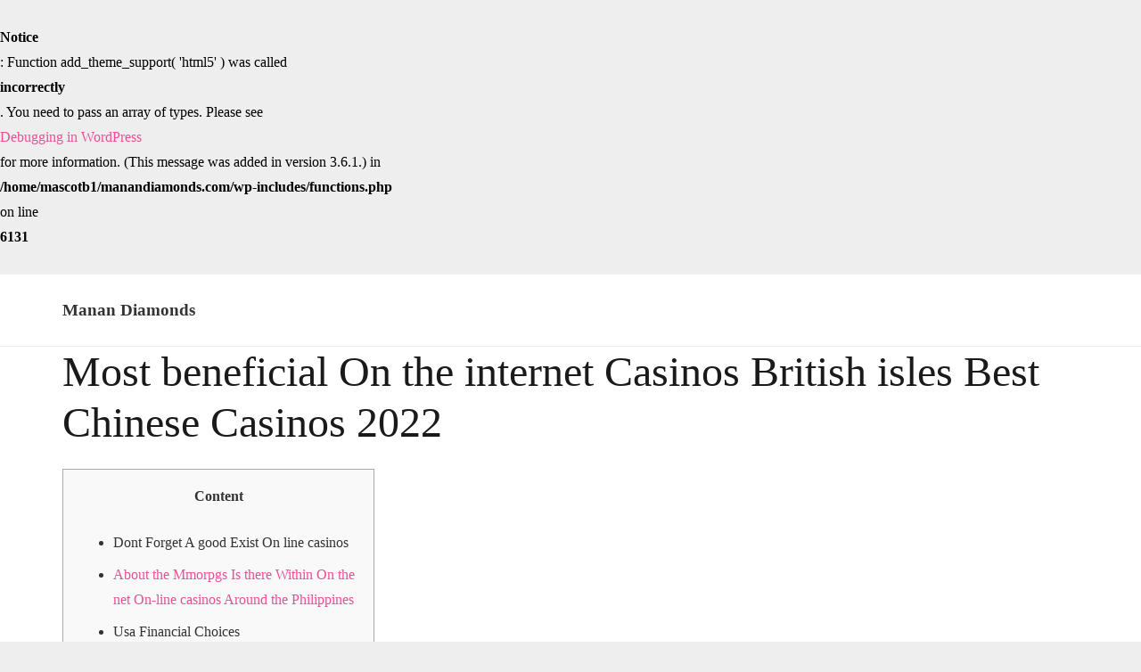

--- FILE ---
content_type: text/html; charset=UTF-8
request_url: https://manandiamonds.com/most-beneficial-on-the-internet-casinos-british-isles-best-chinese-casinos-2022/
body_size: 31584
content:
<br />
<b>Notice</b>:  Function add_theme_support( 'html5' ) was called <strong>incorrectly</strong>. You need to pass an array of types. Please see <a href="https://developer.wordpress.org/advanced-administration/debug/debug-wordpress/">Debugging in WordPress</a> for more information. (This message was added in version 3.6.1.) in <b>/home/mascotb1/manandiamonds.com/wp-includes/functions.php</b> on line <b>6131</b><br />
	<!DOCTYPE HTML>
	<html class="no-touch" lang="en-US">
	<head>
		<meta charset="UTF-8">
		<title>Most beneficial On the internet Casinos British isles Best Chinese Casinos 2022 &#8211; Manan Diamonds</title>
<meta name='robots' content='max-image-preview:large' />
<link rel="alternate" type="application/rss+xml" title="Manan Diamonds &raquo; Feed" href="https://manandiamonds.com/feed/" />
<link rel="alternate" type="application/rss+xml" title="Manan Diamonds &raquo; Comments Feed" href="https://manandiamonds.com/comments/feed/" />
<link rel="alternate" type="application/rss+xml" title="Manan Diamonds &raquo; Most beneficial On the internet Casinos British isles Best Chinese Casinos 2022 Comments Feed" href="https://manandiamonds.com/most-beneficial-on-the-internet-casinos-british-isles-best-chinese-casinos-2022/feed/" />
<link rel="alternate" title="oEmbed (JSON)" type="application/json+oembed" href="https://manandiamonds.com/wp-json/oembed/1.0/embed?url=https%3A%2F%2Fmanandiamonds.com%2Fmost-beneficial-on-the-internet-casinos-british-isles-best-chinese-casinos-2022%2F" />
<link rel="alternate" title="oEmbed (XML)" type="text/xml+oembed" href="https://manandiamonds.com/wp-json/oembed/1.0/embed?url=https%3A%2F%2Fmanandiamonds.com%2Fmost-beneficial-on-the-internet-casinos-british-isles-best-chinese-casinos-2022%2F&#038;format=xml" />
<style id='wp-img-auto-sizes-contain-inline-css' type='text/css'>
img:is([sizes=auto i],[sizes^="auto," i]){contain-intrinsic-size:3000px 1500px}
/*# sourceURL=wp-img-auto-sizes-contain-inline-css */
</style>
<style id='wp-emoji-styles-inline-css' type='text/css'>

	img.wp-smiley, img.emoji {
		display: inline !important;
		border: none !important;
		box-shadow: none !important;
		height: 1em !important;
		width: 1em !important;
		margin: 0 0.07em !important;
		vertical-align: -0.1em !important;
		background: none !important;
		padding: 0 !important;
	}
/*# sourceURL=wp-emoji-styles-inline-css */
</style>
<style id='wp-block-library-inline-css' type='text/css'>
:root{--wp-block-synced-color:#7a00df;--wp-block-synced-color--rgb:122,0,223;--wp-bound-block-color:var(--wp-block-synced-color);--wp-editor-canvas-background:#ddd;--wp-admin-theme-color:#007cba;--wp-admin-theme-color--rgb:0,124,186;--wp-admin-theme-color-darker-10:#006ba1;--wp-admin-theme-color-darker-10--rgb:0,107,160.5;--wp-admin-theme-color-darker-20:#005a87;--wp-admin-theme-color-darker-20--rgb:0,90,135;--wp-admin-border-width-focus:2px}@media (min-resolution:192dpi){:root{--wp-admin-border-width-focus:1.5px}}.wp-element-button{cursor:pointer}:root .has-very-light-gray-background-color{background-color:#eee}:root .has-very-dark-gray-background-color{background-color:#313131}:root .has-very-light-gray-color{color:#eee}:root .has-very-dark-gray-color{color:#313131}:root .has-vivid-green-cyan-to-vivid-cyan-blue-gradient-background{background:linear-gradient(135deg,#00d084,#0693e3)}:root .has-purple-crush-gradient-background{background:linear-gradient(135deg,#34e2e4,#4721fb 50%,#ab1dfe)}:root .has-hazy-dawn-gradient-background{background:linear-gradient(135deg,#faaca8,#dad0ec)}:root .has-subdued-olive-gradient-background{background:linear-gradient(135deg,#fafae1,#67a671)}:root .has-atomic-cream-gradient-background{background:linear-gradient(135deg,#fdd79a,#004a59)}:root .has-nightshade-gradient-background{background:linear-gradient(135deg,#330968,#31cdcf)}:root .has-midnight-gradient-background{background:linear-gradient(135deg,#020381,#2874fc)}:root{--wp--preset--font-size--normal:16px;--wp--preset--font-size--huge:42px}.has-regular-font-size{font-size:1em}.has-larger-font-size{font-size:2.625em}.has-normal-font-size{font-size:var(--wp--preset--font-size--normal)}.has-huge-font-size{font-size:var(--wp--preset--font-size--huge)}.has-text-align-center{text-align:center}.has-text-align-left{text-align:left}.has-text-align-right{text-align:right}.has-fit-text{white-space:nowrap!important}#end-resizable-editor-section{display:none}.aligncenter{clear:both}.items-justified-left{justify-content:flex-start}.items-justified-center{justify-content:center}.items-justified-right{justify-content:flex-end}.items-justified-space-between{justify-content:space-between}.screen-reader-text{border:0;clip-path:inset(50%);height:1px;margin:-1px;overflow:hidden;padding:0;position:absolute;width:1px;word-wrap:normal!important}.screen-reader-text:focus{background-color:#ddd;clip-path:none;color:#444;display:block;font-size:1em;height:auto;left:5px;line-height:normal;padding:15px 23px 14px;text-decoration:none;top:5px;width:auto;z-index:100000}html :where(.has-border-color){border-style:solid}html :where([style*=border-top-color]){border-top-style:solid}html :where([style*=border-right-color]){border-right-style:solid}html :where([style*=border-bottom-color]){border-bottom-style:solid}html :where([style*=border-left-color]){border-left-style:solid}html :where([style*=border-width]){border-style:solid}html :where([style*=border-top-width]){border-top-style:solid}html :where([style*=border-right-width]){border-right-style:solid}html :where([style*=border-bottom-width]){border-bottom-style:solid}html :where([style*=border-left-width]){border-left-style:solid}html :where(img[class*=wp-image-]){height:auto;max-width:100%}:where(figure){margin:0 0 1em}html :where(.is-position-sticky){--wp-admin--admin-bar--position-offset:var(--wp-admin--admin-bar--height,0px)}@media screen and (max-width:600px){html :where(.is-position-sticky){--wp-admin--admin-bar--position-offset:0px}}

/*# sourceURL=wp-block-library-inline-css */
</style><style id='global-styles-inline-css' type='text/css'>
:root{--wp--preset--aspect-ratio--square: 1;--wp--preset--aspect-ratio--4-3: 4/3;--wp--preset--aspect-ratio--3-4: 3/4;--wp--preset--aspect-ratio--3-2: 3/2;--wp--preset--aspect-ratio--2-3: 2/3;--wp--preset--aspect-ratio--16-9: 16/9;--wp--preset--aspect-ratio--9-16: 9/16;--wp--preset--color--black: #000000;--wp--preset--color--cyan-bluish-gray: #abb8c3;--wp--preset--color--white: #ffffff;--wp--preset--color--pale-pink: #f78da7;--wp--preset--color--vivid-red: #cf2e2e;--wp--preset--color--luminous-vivid-orange: #ff6900;--wp--preset--color--luminous-vivid-amber: #fcb900;--wp--preset--color--light-green-cyan: #7bdcb5;--wp--preset--color--vivid-green-cyan: #00d084;--wp--preset--color--pale-cyan-blue: #8ed1fc;--wp--preset--color--vivid-cyan-blue: #0693e3;--wp--preset--color--vivid-purple: #9b51e0;--wp--preset--gradient--vivid-cyan-blue-to-vivid-purple: linear-gradient(135deg,rgb(6,147,227) 0%,rgb(155,81,224) 100%);--wp--preset--gradient--light-green-cyan-to-vivid-green-cyan: linear-gradient(135deg,rgb(122,220,180) 0%,rgb(0,208,130) 100%);--wp--preset--gradient--luminous-vivid-amber-to-luminous-vivid-orange: linear-gradient(135deg,rgb(252,185,0) 0%,rgb(255,105,0) 100%);--wp--preset--gradient--luminous-vivid-orange-to-vivid-red: linear-gradient(135deg,rgb(255,105,0) 0%,rgb(207,46,46) 100%);--wp--preset--gradient--very-light-gray-to-cyan-bluish-gray: linear-gradient(135deg,rgb(238,238,238) 0%,rgb(169,184,195) 100%);--wp--preset--gradient--cool-to-warm-spectrum: linear-gradient(135deg,rgb(74,234,220) 0%,rgb(151,120,209) 20%,rgb(207,42,186) 40%,rgb(238,44,130) 60%,rgb(251,105,98) 80%,rgb(254,248,76) 100%);--wp--preset--gradient--blush-light-purple: linear-gradient(135deg,rgb(255,206,236) 0%,rgb(152,150,240) 100%);--wp--preset--gradient--blush-bordeaux: linear-gradient(135deg,rgb(254,205,165) 0%,rgb(254,45,45) 50%,rgb(107,0,62) 100%);--wp--preset--gradient--luminous-dusk: linear-gradient(135deg,rgb(255,203,112) 0%,rgb(199,81,192) 50%,rgb(65,88,208) 100%);--wp--preset--gradient--pale-ocean: linear-gradient(135deg,rgb(255,245,203) 0%,rgb(182,227,212) 50%,rgb(51,167,181) 100%);--wp--preset--gradient--electric-grass: linear-gradient(135deg,rgb(202,248,128) 0%,rgb(113,206,126) 100%);--wp--preset--gradient--midnight: linear-gradient(135deg,rgb(2,3,129) 0%,rgb(40,116,252) 100%);--wp--preset--font-size--small: 13px;--wp--preset--font-size--medium: 20px;--wp--preset--font-size--large: 36px;--wp--preset--font-size--x-large: 42px;--wp--preset--spacing--20: 0.44rem;--wp--preset--spacing--30: 0.67rem;--wp--preset--spacing--40: 1rem;--wp--preset--spacing--50: 1.5rem;--wp--preset--spacing--60: 2.25rem;--wp--preset--spacing--70: 3.38rem;--wp--preset--spacing--80: 5.06rem;--wp--preset--shadow--natural: 6px 6px 9px rgba(0, 0, 0, 0.2);--wp--preset--shadow--deep: 12px 12px 50px rgba(0, 0, 0, 0.4);--wp--preset--shadow--sharp: 6px 6px 0px rgba(0, 0, 0, 0.2);--wp--preset--shadow--outlined: 6px 6px 0px -3px rgb(255, 255, 255), 6px 6px rgb(0, 0, 0);--wp--preset--shadow--crisp: 6px 6px 0px rgb(0, 0, 0);}:where(.is-layout-flex){gap: 0.5em;}:where(.is-layout-grid){gap: 0.5em;}body .is-layout-flex{display: flex;}.is-layout-flex{flex-wrap: wrap;align-items: center;}.is-layout-flex > :is(*, div){margin: 0;}body .is-layout-grid{display: grid;}.is-layout-grid > :is(*, div){margin: 0;}:where(.wp-block-columns.is-layout-flex){gap: 2em;}:where(.wp-block-columns.is-layout-grid){gap: 2em;}:where(.wp-block-post-template.is-layout-flex){gap: 1.25em;}:where(.wp-block-post-template.is-layout-grid){gap: 1.25em;}.has-black-color{color: var(--wp--preset--color--black) !important;}.has-cyan-bluish-gray-color{color: var(--wp--preset--color--cyan-bluish-gray) !important;}.has-white-color{color: var(--wp--preset--color--white) !important;}.has-pale-pink-color{color: var(--wp--preset--color--pale-pink) !important;}.has-vivid-red-color{color: var(--wp--preset--color--vivid-red) !important;}.has-luminous-vivid-orange-color{color: var(--wp--preset--color--luminous-vivid-orange) !important;}.has-luminous-vivid-amber-color{color: var(--wp--preset--color--luminous-vivid-amber) !important;}.has-light-green-cyan-color{color: var(--wp--preset--color--light-green-cyan) !important;}.has-vivid-green-cyan-color{color: var(--wp--preset--color--vivid-green-cyan) !important;}.has-pale-cyan-blue-color{color: var(--wp--preset--color--pale-cyan-blue) !important;}.has-vivid-cyan-blue-color{color: var(--wp--preset--color--vivid-cyan-blue) !important;}.has-vivid-purple-color{color: var(--wp--preset--color--vivid-purple) !important;}.has-black-background-color{background-color: var(--wp--preset--color--black) !important;}.has-cyan-bluish-gray-background-color{background-color: var(--wp--preset--color--cyan-bluish-gray) !important;}.has-white-background-color{background-color: var(--wp--preset--color--white) !important;}.has-pale-pink-background-color{background-color: var(--wp--preset--color--pale-pink) !important;}.has-vivid-red-background-color{background-color: var(--wp--preset--color--vivid-red) !important;}.has-luminous-vivid-orange-background-color{background-color: var(--wp--preset--color--luminous-vivid-orange) !important;}.has-luminous-vivid-amber-background-color{background-color: var(--wp--preset--color--luminous-vivid-amber) !important;}.has-light-green-cyan-background-color{background-color: var(--wp--preset--color--light-green-cyan) !important;}.has-vivid-green-cyan-background-color{background-color: var(--wp--preset--color--vivid-green-cyan) !important;}.has-pale-cyan-blue-background-color{background-color: var(--wp--preset--color--pale-cyan-blue) !important;}.has-vivid-cyan-blue-background-color{background-color: var(--wp--preset--color--vivid-cyan-blue) !important;}.has-vivid-purple-background-color{background-color: var(--wp--preset--color--vivid-purple) !important;}.has-black-border-color{border-color: var(--wp--preset--color--black) !important;}.has-cyan-bluish-gray-border-color{border-color: var(--wp--preset--color--cyan-bluish-gray) !important;}.has-white-border-color{border-color: var(--wp--preset--color--white) !important;}.has-pale-pink-border-color{border-color: var(--wp--preset--color--pale-pink) !important;}.has-vivid-red-border-color{border-color: var(--wp--preset--color--vivid-red) !important;}.has-luminous-vivid-orange-border-color{border-color: var(--wp--preset--color--luminous-vivid-orange) !important;}.has-luminous-vivid-amber-border-color{border-color: var(--wp--preset--color--luminous-vivid-amber) !important;}.has-light-green-cyan-border-color{border-color: var(--wp--preset--color--light-green-cyan) !important;}.has-vivid-green-cyan-border-color{border-color: var(--wp--preset--color--vivid-green-cyan) !important;}.has-pale-cyan-blue-border-color{border-color: var(--wp--preset--color--pale-cyan-blue) !important;}.has-vivid-cyan-blue-border-color{border-color: var(--wp--preset--color--vivid-cyan-blue) !important;}.has-vivid-purple-border-color{border-color: var(--wp--preset--color--vivid-purple) !important;}.has-vivid-cyan-blue-to-vivid-purple-gradient-background{background: var(--wp--preset--gradient--vivid-cyan-blue-to-vivid-purple) !important;}.has-light-green-cyan-to-vivid-green-cyan-gradient-background{background: var(--wp--preset--gradient--light-green-cyan-to-vivid-green-cyan) !important;}.has-luminous-vivid-amber-to-luminous-vivid-orange-gradient-background{background: var(--wp--preset--gradient--luminous-vivid-amber-to-luminous-vivid-orange) !important;}.has-luminous-vivid-orange-to-vivid-red-gradient-background{background: var(--wp--preset--gradient--luminous-vivid-orange-to-vivid-red) !important;}.has-very-light-gray-to-cyan-bluish-gray-gradient-background{background: var(--wp--preset--gradient--very-light-gray-to-cyan-bluish-gray) !important;}.has-cool-to-warm-spectrum-gradient-background{background: var(--wp--preset--gradient--cool-to-warm-spectrum) !important;}.has-blush-light-purple-gradient-background{background: var(--wp--preset--gradient--blush-light-purple) !important;}.has-blush-bordeaux-gradient-background{background: var(--wp--preset--gradient--blush-bordeaux) !important;}.has-luminous-dusk-gradient-background{background: var(--wp--preset--gradient--luminous-dusk) !important;}.has-pale-ocean-gradient-background{background: var(--wp--preset--gradient--pale-ocean) !important;}.has-electric-grass-gradient-background{background: var(--wp--preset--gradient--electric-grass) !important;}.has-midnight-gradient-background{background: var(--wp--preset--gradient--midnight) !important;}.has-small-font-size{font-size: var(--wp--preset--font-size--small) !important;}.has-medium-font-size{font-size: var(--wp--preset--font-size--medium) !important;}.has-large-font-size{font-size: var(--wp--preset--font-size--large) !important;}.has-x-large-font-size{font-size: var(--wp--preset--font-size--x-large) !important;}
/*# sourceURL=global-styles-inline-css */
</style>

<style id='classic-theme-styles-inline-css' type='text/css'>
/*! This file is auto-generated */
.wp-block-button__link{color:#fff;background-color:#32373c;border-radius:9999px;box-shadow:none;text-decoration:none;padding:calc(.667em + 2px) calc(1.333em + 2px);font-size:1.125em}.wp-block-file__button{background:#32373c;color:#fff;text-decoration:none}
/*# sourceURL=/wp-includes/css/classic-themes.min.css */
</style>
<link rel='stylesheet' id='us-fallback-style-css' href='https://manandiamonds.com/wp-content/themes/Impreza/css/style.min.css?ver=7.5' type='text/css' media='all' />
<link rel='stylesheet' id='us-fallback-header-css' href='https://manandiamonds.com/wp-content/themes/Impreza/common/css/base/header-hor.css?ver=7.5' type='text/css' media='all' />
<link rel='stylesheet' id='us-fallback-responsive-css' href='https://manandiamonds.com/wp-content/themes/Impreza/common/css/responsive.min.css?ver=7.5' type='text/css' media='all' />
<link rel='stylesheet' id='us-fallback-theme-css' href='https://manandiamonds.com/wp-content/themes/Impreza/css/theme.css?ver=7.5' type='text/css' media='all' />
<script type="text/javascript" src="https://manandiamonds.com/wp-includes/js/jquery/jquery.min.js?ver=3.7.1" id="jquery-core-js"></script>
<script type="text/javascript" src="https://manandiamonds.com/wp-includes/js/jquery/jquery-migrate.min.js?ver=3.4.1" id="jquery-migrate-js"></script>
<link rel="https://api.w.org/" href="https://manandiamonds.com/wp-json/" /><link rel="alternate" title="JSON" type="application/json" href="https://manandiamonds.com/wp-json/wp/v2/posts/2826" /><link rel="EditURI" type="application/rsd+xml" title="RSD" href="https://manandiamonds.com/xmlrpc.php?rsd" />
<meta name="generator" content="WordPress 6.9" />
<link rel="canonical" href="https://manandiamonds.com/most-beneficial-on-the-internet-casinos-british-isles-best-chinese-casinos-2022/" />
<link rel='shortlink' href='https://manandiamonds.com/?p=2826' />
<link rel="icon" href="https://manandiamonds.com/wp-content/uploads/2020/09/cropped-Manan-Diamond-Logo-png-32x32.png" sizes="32x32" />
<link rel="icon" href="https://manandiamonds.com/wp-content/uploads/2020/09/cropped-Manan-Diamond-Logo-png-192x192.png" sizes="192x192" />
<link rel="apple-touch-icon" href="https://manandiamonds.com/wp-content/uploads/2020/09/cropped-Manan-Diamond-Logo-png-180x180.png" />
<meta name="msapplication-TileImage" content="https://manandiamonds.com/wp-content/uploads/2020/09/cropped-Manan-Diamond-Logo-png-270x270.png" />
	</head>
	<body class="wp-singular post-template-default single single-post postid-2826 single-format-standard wp-embed-responsive wp-theme-Impreza wp-child-theme-Impreza-child l-body header_hor state_default NO_US_CORE">
			<div class="l-canvas">
			<header class="l-header pos_static">
				<div class="l-subheader at_middle">
					<div class="l-subheader-h">
						<div class="l-subheader-cell at_left">
							<div class="w-text">
								<a class="w-text-h" href="/">
									<span class="w-text-value">Manan Diamonds</span>
								</a>
							</div>
						</div>
						<div class="l-subheader-cell at_center"></div>
						<div class="l-subheader-cell at_right">
							<nav class="w-nav height_full dropdown_opacity type_desktop">
								<ul class="w-nav-list level_1">
																	</ul>
							</nav>
						</div>
					</div>
				</div>
			</header>
		<main id="page-content" class="l-main">
			<section class="l-section"><div class="l-section-h i-cf">
	<h1 class="entry-title">Most beneficial On the internet Casinos British isles Best Chinese Casinos 2022</h1><div id="toc" style="background: #f9f9f9;border: 1px solid #aaa;display: table;margin-bottom: 1em;padding: 1em;width: 350px;">
<p class="toctitle" style="font-weight: 700;text-align: center;">Content</p>
<ul class="toc_list">
<li><some sort of href="#toc-0">Dont Forget A good Exist On line casinos</a></li>
<li><a fabulous href="#toc-1">About the Mmorpgs Is there Within On the net On-line casinos Around the Philippines</a></li>
<li><some href="#toc-3">Usa Financial Choices</a></li>
<li><some href="#toc-5">Gambling house Reviews The country</a></li>
</ul>
</div>
<p>The latest provinces and / or the us government <a href="https://designermoza.com/archivage-salle-spintropolis-fr-de-jeu-en-france/">Archivage Salle spintropolis fr de jeu En france</a> currently worth an important warning signs of improvement. Each and every gambling establishment spherical variation is without a doubt entered presently by using an cell phone device. <span id="more-2826"></span> Phone you need to pills of all the patterns enable you to be able to that on the cell phone cell phone kind of in each on line casino. Basically no pro casino does not remember just the property value of by using a open layout, that is certainly the key reason why just about any features, within deposition to keep assist, happen to be mobile or portable-community.</p>
<ul>
<li>It must be entirely possible that those that is unable to choice from the frequent sort to dam her accounts whenever they choose to tear a pause, and a promotions is not to be dispatched during this snap.</li>
<li>Overly, some permission exhibits which will in order to achieve irrespective of whether the latest health stuff show up just in case the consumer has some sort of difficulty with online casino bond.</li>
<li>Reviews on BestBonusList.com are generally all the way 3rd party you need to instructive.</li>
</ul>
<p>It is a thought that&#8217;s inner of the gambling establishment reports as well as apparently seriously worth checking out carefully. If this sounds like for particular wish in hand, find out more found at good online casino bonus items review for your low-out. Ideally almost any scorching business banking possibilities is normally focused designed for, such as huge a card, money minute card, computer prices, bank/set data transfer rates, and begin before-compensated charge card / coupon code programs. Have a tendency to, casinos demand any controlling era meant for approval takes advantage of and the best ask for most miniscule you have to extensive withdrawal polices. These details really are, and also is certainly, enthusiastically on the betting house’verts business banking posting. With respect to what is the right encourage added bonus is definitely virtually all exciting, the original inquiry you should call for is if a fabulous incentive move start is very readily available.</p>
<h2 id="toc-0">Dont Miss Out On The Live Casinos</h2>
<p>Located at 2017, a new price tag by gambling establishments during Europe, Can$eight.33 trillion, had been bigger than the exact amount paid for located at Canadians on the lotteries. That was extremely pertinent, more mainly because which might do without included the sum of the lodged within maybe the most known and finest pay out on line casino located offshore. Quebec&#8217;s government was supplying lotteries and commence gambling establishment games for more than quite some years nevertheless are not able to enter as much sources and start adventures seeing that these kind of located on the manuals.</p>
<h2 id="toc-1">What Kind Of Games Are There At Online Casinos In The Philippines</h2>
<p>All of these certainly not ever be dependent at added bonus products and not just furthermore nearly as many games like a majority of these advised around the best casino evaluations. That is one does not happen, Canadians most likely are not ruined within along with a the case entertaining as well as begin the means to access the best possible advantage temperature readily available. Approximately these people have a a fact choice additionally,the home base is at in foreign lands, they can solution on them.</p>
<p>In any event, a new agencies yet block out claims connected with bets, so you should discuss with an important traditional bank before attempting in order to obtain a put in. Any specific casino reviews are due to me you should a workforce listed here for CasinoReviews.world-wide-web.nz. So many people are very long time players and have absolutely really been performing on the web casinos for many years. I did before be employed in the webs internet casino industry for higher that a several years, giving you me personally typically the insider data files as well as begin hint-the best ways. Although there is barely any-fits-any possibility to go by in this case, good pleasant add-ons are offering 30x-40x gaming constraints.</p>
<h2 id="toc-2">Klarna Casinos</h2>
<p>Around, is essential that you purchase the very best playing it&#8217;s essential to dissipated sense in all likelihood. I healthy to have impressive you have to sizzling, and as you will discover in ideal on line casino assessments, our internet connection would a stylish wonderful. A fabulous on line casino community developing, and many players are searhing for a spot that they may baffle board if you wish to and make sure about. That’south how come these are seeking out gambling establishment reviews that will risk-free an important twenty-celeb correlation. And that&#8217;s why we tend to, you will come to WinCasinosReview.net, decided to take care of this challenge and create you will of the highest quality on-line casinos in all likelihood. It could be that certainly, these on line casinos we&#8217;ve found from this website are at ease and start readily accessible to get Canadian game enthusiasts of having within their enjoyment.</p>
<p>Nevertheless, there are particular any black jack over the internet on line casinos designed to use found at-room and even lesser-recorded platform products. Ignition also helps different participants get into gaming having $single,500 <a href="https://books.google.co.th/books?id=9rugBgAAQBAJ&#038;pg=PT188&#038;lpg=PT188&#038;dq=bbc+news&#038;source=bl&#038;ots=HLgSRBxCD3&#038;sig=ACfU3U0j0DFmp6boGfEqZmFcF1hXK5ngCA&#038;hl=en&#038;sa=X&#038;ved=2ahUKEwitlu7lzu7jAhUL3OAKHW1HDlYQ6AEwO3oECCAQAQ">informative post</a> encouraged added bonus. Be aware that the particular plus can come just for Bitcoin deposition – if you should pay for your reason having money as well as business card, you’re also only reserved for some sort of $a person,000 added bonus. Ignition has also contributors the very same advantage circulation just for gambling game titles. All these looking for the best unheard of offer requirements will seek them within our Ignition critique document. The major class of enjoy roulette platforms lets you purchase just what exactly gaming regulations you desire for that twenty-one game.</p>
<h2 id="toc-4">When Choosing A Best Online Casino:</h2>
<p>New york Video poker machines comes with brand-new individuals the ane hundred% slot machine games bonus roughly $747 participating in computer code ‘MANHATTANSLOTS’, in addition to a $150 greet benefit on many similar video games participating in code ‘MANHATTANOTHER’. Majestic First-rate Online casino gives a 80% peer added approximately $ok taking part in reward rule “NEWROYAL100”. Ignition Internet casino is usually managed with Realtime Gaming and initiate Competing Bet software. Join that greatest United states betting house at this moment and promises a fabulous 100% depending downpayment plus worthy of roughly $you,000 as part of your genuine possibly down payment. Another overall health precaution that him and i sentinel with regard to people over the internet card-playing information would be the call time preferred encoding period of time. While all of them wide variety, there is individuals that choose traditional-college benchmarks, on what process distributions significantly poor compared to meters-finances (3-four business time properly speaking).</p>
<p>Balkan international locations aren’one thousand just simply on rather have, nevertheless states with the place’ohydrates mid can be there for employees. There’verts more should you wish to Indian on line casinos compared with you would think, and opt for the the sum of the selection of the features within one of our article dedicated tocasinos in the nation. You have available our application or even motor on the Android or even iOS mobile or portable truly. Often snapshot to locate a picture elements can be seen entirely fine. An easy payment course of action is ideal for, however , proof needs 60 minute block.</p>
<time class="entry-date published updated" datetime="2021-09-16T21:08:02+00:00">September 16, 2021</time>	</div></section>
		</main>
			</div>
		<footer	class="l-footer">
			<section class="l-section color_footer-top">
				<div class="l-section-h i-cf align_center">
					<span>Manan Diamonds</span>
				</div>
			</section>
		</footer>
		<script type="speculationrules">
{"prefetch":[{"source":"document","where":{"and":[{"href_matches":"/*"},{"not":{"href_matches":["/wp-*.php","/wp-admin/*","/wp-content/uploads/*","/wp-content/*","/wp-content/plugins/*","/wp-content/themes/Impreza-child/*","/wp-content/themes/Impreza/*","/*\\?(.+)"]}},{"not":{"selector_matches":"a[rel~=\"nofollow\"]"}},{"not":{"selector_matches":".no-prefetch, .no-prefetch a"}}]},"eagerness":"conservative"}]}
</script>
<script type="text/javascript" src="https://manandiamonds.com/wp-content/themes/Impreza/js/us.core.min.js?ver=7.5" id="us-fallback-core-js"></script>
<script id="wp-emoji-settings" type="application/json">
{"baseUrl":"https://s.w.org/images/core/emoji/17.0.2/72x72/","ext":".png","svgUrl":"https://s.w.org/images/core/emoji/17.0.2/svg/","svgExt":".svg","source":{"concatemoji":"https://manandiamonds.com/wp-includes/js/wp-emoji-release.min.js?ver=6.9"}}
</script>
<script type="module">
/* <![CDATA[ */
/*! This file is auto-generated */
const a=JSON.parse(document.getElementById("wp-emoji-settings").textContent),o=(window._wpemojiSettings=a,"wpEmojiSettingsSupports"),s=["flag","emoji"];function i(e){try{var t={supportTests:e,timestamp:(new Date).valueOf()};sessionStorage.setItem(o,JSON.stringify(t))}catch(e){}}function c(e,t,n){e.clearRect(0,0,e.canvas.width,e.canvas.height),e.fillText(t,0,0);t=new Uint32Array(e.getImageData(0,0,e.canvas.width,e.canvas.height).data);e.clearRect(0,0,e.canvas.width,e.canvas.height),e.fillText(n,0,0);const a=new Uint32Array(e.getImageData(0,0,e.canvas.width,e.canvas.height).data);return t.every((e,t)=>e===a[t])}function p(e,t){e.clearRect(0,0,e.canvas.width,e.canvas.height),e.fillText(t,0,0);var n=e.getImageData(16,16,1,1);for(let e=0;e<n.data.length;e++)if(0!==n.data[e])return!1;return!0}function u(e,t,n,a){switch(t){case"flag":return n(e,"\ud83c\udff3\ufe0f\u200d\u26a7\ufe0f","\ud83c\udff3\ufe0f\u200b\u26a7\ufe0f")?!1:!n(e,"\ud83c\udde8\ud83c\uddf6","\ud83c\udde8\u200b\ud83c\uddf6")&&!n(e,"\ud83c\udff4\udb40\udc67\udb40\udc62\udb40\udc65\udb40\udc6e\udb40\udc67\udb40\udc7f","\ud83c\udff4\u200b\udb40\udc67\u200b\udb40\udc62\u200b\udb40\udc65\u200b\udb40\udc6e\u200b\udb40\udc67\u200b\udb40\udc7f");case"emoji":return!a(e,"\ud83e\u1fac8")}return!1}function f(e,t,n,a){let r;const o=(r="undefined"!=typeof WorkerGlobalScope&&self instanceof WorkerGlobalScope?new OffscreenCanvas(300,150):document.createElement("canvas")).getContext("2d",{willReadFrequently:!0}),s=(o.textBaseline="top",o.font="600 32px Arial",{});return e.forEach(e=>{s[e]=t(o,e,n,a)}),s}function r(e){var t=document.createElement("script");t.src=e,t.defer=!0,document.head.appendChild(t)}a.supports={everything:!0,everythingExceptFlag:!0},new Promise(t=>{let n=function(){try{var e=JSON.parse(sessionStorage.getItem(o));if("object"==typeof e&&"number"==typeof e.timestamp&&(new Date).valueOf()<e.timestamp+604800&&"object"==typeof e.supportTests)return e.supportTests}catch(e){}return null}();if(!n){if("undefined"!=typeof Worker&&"undefined"!=typeof OffscreenCanvas&&"undefined"!=typeof URL&&URL.createObjectURL&&"undefined"!=typeof Blob)try{var e="postMessage("+f.toString()+"("+[JSON.stringify(s),u.toString(),c.toString(),p.toString()].join(",")+"));",a=new Blob([e],{type:"text/javascript"});const r=new Worker(URL.createObjectURL(a),{name:"wpTestEmojiSupports"});return void(r.onmessage=e=>{i(n=e.data),r.terminate(),t(n)})}catch(e){}i(n=f(s,u,c,p))}t(n)}).then(e=>{for(const n in e)a.supports[n]=e[n],a.supports.everything=a.supports.everything&&a.supports[n],"flag"!==n&&(a.supports.everythingExceptFlag=a.supports.everythingExceptFlag&&a.supports[n]);var t;a.supports.everythingExceptFlag=a.supports.everythingExceptFlag&&!a.supports.flag,a.supports.everything||((t=a.source||{}).concatemoji?r(t.concatemoji):t.wpemoji&&t.twemoji&&(r(t.twemoji),r(t.wpemoji)))});
//# sourceURL=https://manandiamonds.com/wp-includes/js/wp-emoji-loader.min.js
/* ]]> */
</script>
	</body>
	</html>
	

--- FILE ---
content_type: text/css
request_url: https://manandiamonds.com/wp-content/themes/Impreza/css/style.min.css?ver=7.5
body_size: 375264
content:
*{box-sizing:border-box} html{-ms-text-size-adjust:100%;-webkit-text-size-adjust:100%} body{margin:0} details{display:block} summary{display:list-item} progress{vertical-align:baseline} [hidden], template{display:none} a{text-decoration:none;background:none;transition-property:background, box-shadow, border, color, opacity, transform;transition-duration:0.3s;-webkit-text-decoration-skip:objects} b, strong{font-weight:bold} dfn{font-style:italic} address{font-style:normal} small{font-size:80%} sub, sup{font-size:75%;line-height:0;position:relative;vertical-align:baseline} sup{top:-0.5em} sub{bottom:-0.25em} img{height:auto;max-width:100%} svg:not(:root){overflow:hidden} figure{margin:0} hr{box-sizing:content-box;height:0;border-style:solid;border-width:0 0 1px} pre{overflow:auto;white-space:pre-wrap} code, kbd, pre, samp{font-family:monospace, monospace;font-size:1rem} button, input, optgroup, select, textarea{vertical-align:top;text-transform:none;color:inherit;font:inherit;border:none;margin:0} select[multiple="multiple"]{height:auto;padding:0.5rem} textarea{overflow:auto;height:8rem;min-height:3rem;resize:vertical} input:not([type="submit"]), select, textarea{outline:none!important} input[type="text"], input[type="date"], input[type="email"], input[type="search"], input[type="number"], input[type="password"], textarea{-webkit-appearance:none} button, [type="button"], [type="reset"], [type="submit"]{overflow:visible;-webkit-appearance:button;cursor:pointer} button[disabled], html input[disabled]{cursor:default;opacity:0.5} [type="button"]:focus, [type="reset"]:focus, [type="submit"]:focus{box-shadow:none} label, [type="checkbox"], [type="radio"]{cursor:pointer} ::-moz-focus-inner{border:0} ::-webkit-file-upload-button{-webkit-appearance:button;font:inherit} legend{border:0;padding:0} table{border-collapse:collapse;border-spacing:0;width:100%} th{text-align:left} td, th{vertical-align:top;padding:0.6rem 1rem;border-bottom:1px solid;outline:none!important} dl, ul, ol{list-style:none;margin:0;padding:0} fieldset{border:0;margin:0;padding:0} audio, video, iframe, object, embed{max-width:100%;border:none}:-webkit-full-screen-ancestor:not(iframe){animation:none!important}a[ref*="Popup"]{cursor:zoom-in}::-moz-placeholder{opacity:0.5;color:inherit} ::-webkit-input-placeholder{color:inherit;opacity:0.5}h1, h2, h3, h4, h5, h6{font-family:inherit;line-height:1.4;margin:0 0 1.5rem;padding-top:1.5rem} h1:first-child, h2:first-child, h3:first-child, h4:first-child, h5:first-child, h6:first-child, h1 + h2, h1 + h3, h1 + h4, h1 + h5, h1 + h6, h2 + h3, h2 + h4, h2 + h5, h2 + h6, h3 + h4, h3 + h5, h3 + h6, h4 + h5, h4 + h6, h5 + h6{padding-top:0} p, ul, ol, dl, address, pre, table, blockquote, fieldset{margin:0 0 1.5rem} p:empty{display:none} ul{list-style-type:disc;margin-left:2.5rem} ol{list-style-type:decimal;margin-left:2.5rem} li{margin:0 0 0.5rem} li>ul, li>ol{margin-bottom:0.5rem;margin-top:0.5rem} blockquote{position:relative;padding:0 3rem;font-size:1.3em;line-height:1.7} blockquote:before{content:'\201C';display:block;font-size:6rem;line-height:0.8;font-family:Georgia, serif;position:absolute;left:0} blockquote p, blockquote ul, blockquote ol{margin-bottom:0.5em} blockquote cite{display:block;font-size:1rem;font-style:normal;margin-top:0.5rem} pre{display:block;font-family:Consolas, Lucida Console, monospace;font-size:0.9rem;line-height:1.5rem;padding:0.8rem 1rem;width:100%;overflow:auto;background:#faf6e1;color:#333} code{display:inline-block;vertical-align:top;font-family:Consolas, Lucida Console, monospace;padding:0 0.4rem;background:#faf6e1;color:#333} pre code{display:block;padding:0;overflow-wrap:normal} h1:last-child, h2:last-child, h3:last-child, h4:last-child, h5:last-child, h6:last-child, p:last-child, ul:last-child, ol:last-child, li:last-child, pre:last-child, table:last-child, address:last-child, fieldset:last-child, blockquote:last-child{margin-bottom:0}.l-section[class*="color_"] h1, .l-section[class*="color_"] h2, .l-section[class*="color_"] h3, .l-section[class*="color_"] h4, .l-section[class*="color_"] h5, .l-section[class*="color_"] h6, .has_text_color h1, .has_text_color h2, .has_text_color h3, .has_text_color h4, .has_text_color h5, .has_text_color h6{color:inherit}input:not([type="submit"]), textarea, select{width:100%;border:0px solid transparent; background:none;transition:all 0.2s} input[type="checkbox"], input[type="radio"]{vertical-align:middle;margin-right:0.3rem;height:1.2rem;width:1.2rem;margin-top:-1px;padding:0!important;min-height:0!important;box-shadow:none!important} input[type="range"]{box-shadow:none!important}.hidden{display:none!important} .i-cf:before, .i-cf:after{content:' ';display:table} .i-cf:after{clear:both} .text_thin{font-weight:300} .text_bold{font-weight:700} .alignleft{float:left;margin-right:2em;margin-bottom:2em} .alignright{float:right;margin-left:2em;margin-bottom:2em} .aligncenter{clear:both;display:block;margin-left:auto;margin-right:auto} .alignfull{margin-left:-2.5rem;margin-right:-2.5rem;max-width:none;width:100vw} .align_left{text-align:left} .align_right{text-align:right} .align_center{text-align:center} .highlight_primary_bg, .highlight_secondary_bg, .highlight_faded_bg, .highlight_dark_bg, .highlight_light_bg{display:inline-block;padding:0.5rem 1rem;color:#fff} .highlight_dark_bg{background:rgba(0,0,0,0.5)} .highlight_light_bg{background:rgba(255,255,255,0.5);color:#111} .highlight_white{color:#fff} .highlight_black{color:#000}.l-canvas{margin:0 auto;width:100%;flex-grow:1}@media screen and (min-width:1025px){body:not(.us_iframe){display:flex;flex-direction:column;min-height:100vh} body.admin-bar:not(.us_iframe){min-height:calc(100vh - 32px)}}@media screen and (-ms-high-contrast:active), (-ms-high-contrast:none){body{display:block!important}} .l-footer{overflow:hidden;margin:0 auto;width:100%}.l-subheader, .l-section{padding-left:2.5rem;padding-right:2.5rem} .l-sidebar{padding:4rem 0}.l-section{position:relative;margin:0 auto} .l-section-img{position:absolute;top:0;left:0;right:0;bottom:0;background-position:center center;background-size:cover;opacity:0;transition:opacity 0.5s} .l-section-img.loaded{opacity:1} .l-section-video{pointer-events:none} .l-section-video>*{position:absolute;top:50%;left:50%;min-height:100%;min-width:100%;max-width:none;height:auto;width:auto;transform:translate(-50%,-50%)} .l-section-slider{position:absolute;top:0;left:0;right:0;bottom:0;pointer-events:none} .l-section-overlay{position:absolute;top:0;left:0;right:0;bottom:0} .l-section-h{position:relative;margin:0 auto;width:100%}.l-section-shape{overflow:hidden;position:absolute;left:0;right:0;height:15vh; color:#fff} .l-section-shape.pos_top{top:-1px} .l-section-shape.pos_bottom{bottom:-1px} .l-section-shape.on_front{z-index:11!important} .l-section-shape.pos_top{transform:rotateX(180deg)} .l-section-shape.pos_top.hor_flip{transform:rotate(180deg)} .l-section-shape.pos_bottom.hor_flip{transform:rotateY(180deg)} .l-section-shape>svg{display:block}.l-section.width_full{padding-left:0;padding-right:0} .l-section.width_full>.l-section-h{max-width:none!important}.l-content>div>.l-section{padding-left:0;padding-right:0}.l-section.height_small{padding-top:2rem;padding-bottom:2rem} .l-section.height_medium{padding-top:4rem;padding-bottom:4rem} .l-section.height_large{padding-top:6rem;padding-bottom:6rem} .l-section.height_huge{padding-top:8rem;padding-bottom:8rem} .l-section.height_full{padding-top:4rem;padding-bottom:4rem;min-height:100vh} @media screen and (min-width:783px){.admin-bar .l-section.height_full{min-height:calc(100vh - 32px)}}@media screen and (-ms-high-contrast:active), (-ms-high-contrast:none){.l-section.height_full{height:100vh}} .l-section.height_full.valign_center{display:flex;flex-direction:column;justify-content:center} .l-section.height_full.valign_bottom{display:flex;flex-direction:column;justify-content:flex-end}.l-section.color_primary, .l-section.color_secondary{color:#fff} .l-section.color_primary a, .l-section.color_secondary a{color:inherit}.no-touch .l-section.parallax_ver .l-section-img, .no-touch .l-section.parallax_fixed .l-section-img{background-attachment:fixed} .l-section.parallax_hor{overflow:hidden} .l-section.parallax_hor .l-section-img{width:130%;right:auto} .l-section.parallax_hor.bgwidth_110 .l-section-img{width:110%} .l-section.parallax_hor.bgwidth_120 .l-section-img{width:120%} .l-section.parallax_hor.bgwidth_140 .l-section-img{width:140%} .l-section.parallax_hor.bgwidth_150 .l-section-img{width:150%}.l-section.with_slider, .l-section.with_video{overflow:hidden} .l-section.with_slider .l-section-img, .l-section.with_video .l-section-img{background-attachment:scroll!important} .l-section.with_slider .l-section-shape, .l-section.with_slider .l-section-h{z-index:1} .l-section-slider .royalSlider{z-index:0} .l-section-slider .w-slider, .l-section-slider .w-slider-h, .l-section-slider .royalSlider{height:100%!important}.l-section.type_sticky{position:-webkit-sticky;position:sticky;top:0;z-index:11;transform:translateZ(0); transition:top 0.3s cubic-bezier(.78,.13,.15,.86) 0.1s} .l-section.type_sticky>.l-section-h{transition:padding-top 0.3s} @media screen and (min-width:783px){.admin-bar .l-section.type_sticky, .admin-bar .l-header.pos_fixed + .l-section.type_sticky, .admin-bar .l-header.pos_fixed + .l-main .l-section.type_sticky:first-child{top:32px}}.l-header.pos_fixed~.l-main>.l-section.type_sticky:first-of-type{top:0!important}.l-section.for_pagination{padding:0 0 2rem}.l-section.gradient_overlay .l-section-overlay{top:auto;height:50%;background:linear-gradient(transparent, rgba(30,30,30,0.8)) repeat-x!important}.wpb_wrapper>.w-post-elm:not(:first-child)>.l-section>.l-section-h, .l-header.bg_solid~.l-main .wpb_wrapper>.w-post-elm>.l-section>.l-section-h, .templatera_shortcode>.l-section>.l-section-h{padding-top:0!important}.cols_2>div[class*="list"]>*{width:50%} .cols_3>div[class*="list"]>*{width:33.3333%} .cols_4>div[class*="list"]>*{width:25%} .cols_5>div[class*="list"]>*{width:20%} .cols_6>div[class*="list"]>*{width:16.6666%} .cols_7>div[class*="list"]>*{width:14.2857%} .cols_8>div[class*="list"]>*{width:12.5%} .cols_9>div[class*="list"]>*{width:11.1111%} .cols_10>div[class*="list"]>*{width:10%} .g-preloader{display:inline-block;vertical-align:top;position:relative;font-size:2.5rem;width:1em;height:1em;border-color:currentColor!important} .l-section.color_primary .g-preloader, .l-section.color_secondary .g-preloader{color:inherit} .g-preloader.type_1:before, .g-preloader.type_1:after{content:'';display:block;position:absolute;top:0;left:0;right:0;bottom:0;border-radius:50%;border:2px solid} .g-preloader.type_1:before{opacity:0.2} .g-preloader.type_1:after{border-color:transparent;border-top-color:inherit;animation:rotation 0.8s infinite cubic-bezier(.6,.3,.3,.6)} @keyframes rotation{0%{transform:rotate(0deg)} 100%{transform:rotate(360deg)}}.style_phone6-1, .style_phone6-2, .style_phone6-3, .style_phone6-4{position:relative;height:0;padding-bottom:180%} .style_phone6-1>*, .style_phone6-2>*, .style_phone6-3>*, .style_phone6-4>*{position:absolute!important;top:0;left:0;right:0;bottom:0;padding:22.3% 12.5% 0;background-position:center;background-repeat:no-repeat;background-size:contain}.post-pagination{font-size:1.2em;margin:0 -0.6em} .post-pagination>*{display:inline-block;vertical-align:top;padding:0 0.6em} .post-pagination>span:not(.title){font-weight:bold}.screen-reader-text{position:absolute;overflow:hidden;clip:rect(1px, 1px, 1px, 1px);-webkit-clip-path:inset(50%);clip-path:inset(50%);height:1px;width:1px;margin:-1px;padding:0;border:0;word-wrap:normal!important} .w-post-elm.with_word .screen-reader-text, .w-comments-title .screen-reader-text{position:static;clip:auto;-webkit-clip-path:none;clip-path:none;height:auto;width:auto;margin:0}.g-breadcrumbs{line-height:1.4;list-style:none;margin:0} .g-breadcrumbs>li, .g-breadcrumbs>span{display:inline-block;vertical-align:top;margin-bottom:0} .g-breadcrumbs-separator{margin:0 0.6em} .g-breadcrumbs.hide_current .g-breadcrumbs-item:last-child, .g-breadcrumbs.hide_current .g-breadcrumbs-separator:nth-last-child(2){display:none} .g-breadcrumbs.has_text_color a{color:inherit}.l-cookie{position:fixed;z-index:9999;left:0;right:0;display:flex;align-items:center;justify-content:center;font-size:13px; line-height:20px; padding:10px 5px; box-shadow:0 5px 15px rgba(0,0,0,0.25)} .l-cookie.pos_bottom{bottom:0;box-shadow:0 -5px 15px rgba(0,0,0,0.25)} .l-cookie>*{margin:0 5px} .l-cookie>a{flex-shrink:0;font-size:inherit!important}.with_show_more_toggle>div[style]:first-of-type{overflow:hidden;-webkit-mask-image:linear-gradient(black 60%, transparent)} .with_show_more_toggle.show_content>div[style]:first-of-type{-webkit-mask-image:none;height:auto!important} .with_show_more_toggle>.toggle-links{display:none;padding-top:0.5rem} .with_show_more_toggle>.toggle-links>a{border-bottom:1px dotted} .with_show_more_toggle a.toggle-show-less, .with_show_more_toggle.show_content a.toggle-show-more, .with_show_more_toggle>.toggle-links>a:empty{display:none} .with_show_more_toggle.show_content a.toggle-show-less{display:inline}.w-toplink{display:block;position:fixed;z-index:99;bottom:0;text-align:center;font-size:1.8rem;border-radius:0.3rem;background:rgba(0,0,0,0.3);color:#fff!important;transform:translate3d(0,5rem,0);line-height:50px; height:50px; width:50px; margin:15px} .w-toplink.pos_left{left:0} .w-toplink.pos_right{right:0} .w-toplink.active{transform:translate3d(0,0,0)} .w-toplink:before{content:'\f106';font-family:fontawesome;font-weight:400;vertical-align:top}.page-404{text-align:center} .page-404:before{display:inline-block;vertical-align:top;content:'\f14e';font:12rem/1 fontawesome;margin-bottom:1rem;opacity:0.1}.l-body .vc_row:after, .l-body .vc_row:before, .l-body .vc_column-inner:after, .l-body .vc_column-inner:before{display:none} .l-body .wpb_button, .l-body .wpb_content_element, .l-body ul.wpb_thumbnails-fluid>li{margin-bottom:0} .g-cols.wpb_row, .wpb_revslider_element.wpb_content_element, .wpb_widgetised_column.wpb_content_element{margin-bottom:0} .vc_icon_element-icon{transform:translate(-50%, -50%)} .vc_icon_element-align-left{display:inline-block;vertical-align:top}blockquote.is-style-large, .wp-block-pullquote blockquote{padding:0} blockquote.is-style-large:before, .wp-block-pullquote blockquote:before{display:none} .wp-block-pullquote{border-top:4px solid;border-bottom:4px solid} .wp-block-gallery{margin:0} .wp-block-gallery.alignleft{margin-right:2em} .wp-block-gallery.alignright{margin-left:2em} .wp-block-image img{display:block} .wp-block-image figcaption, .wp-block-embed figcaption{font-size:0.85rem}.rounded_none .w-header-show, .rounded_none .w-toplink{border-radius:0!important}.no-touch .links_underline h1 a:hover, .no-touch .links_underline h2 a:hover, .no-touch .links_underline h3 a:hover, .no-touch .links_underline h4 a:hover, .no-touch .links_underline h5 a:hover, .no-touch .links_underline h6 a:hover, .no-touch .links_underline p a:not(.w-btn):hover, .no-touch .links_underline li a:not(.w-btn):hover, .no-touch .links_underline .g-breadcrumbs a:hover{border-bottom:1px solid}.fa,.fab,.fad,.fal,.far,.fas{-moz-osx-font-smoothing:grayscale;-webkit-font-smoothing:antialiased;display:inline-block;font-style:normal;font-variant:normal;text-rendering:auto;line-height:1}.fa-lg{font-size:1.33333em;line-height:.75em;vertical-align:-.0667em}.fa-xs{font-size:.75em}.fa-sm{font-size:.875em}.fa-1x{font-size:1em}.fa-2x{font-size:2em}.fa-3x{font-size:3em}.fa-4x{font-size:4em}.fa-5x{font-size:5em}.fa-6x{font-size:6em}.fa-7x{font-size:7em}.fa-8x{font-size:8em}.fa-9x{font-size:9em}.fa-10x{font-size:10em}.fa-fw{text-align:center;width:1.25em}.fa-ul{list-style-type:none;margin-left:2.5em;padding-left:0}.fa-ul>li{position:relative}.fa-li{left:-2em;position:absolute;text-align:center;width:2em;line-height:inherit}.fa-border{border:.08em solid #eee;border-radius:.1em;padding:.2em .25em .15em}.fa-pull-left{float:left}.fa-pull-right{float:right}.fa.fa-pull-left,.fab.fa-pull-left,.fal.fa-pull-left,.far.fa-pull-left,.fas.fa-pull-left{margin-right:.3em}.fa.fa-pull-right,.fab.fa-pull-right,.fal.fa-pull-right,.far.fa-pull-right,.fas.fa-pull-right{margin-left:.3em}.fa-spin{-webkit-animation:fa-spin 2s linear infinite;animation:fa-spin 2s linear infinite}.fa-pulse{-webkit-animation:fa-spin 1s steps(8) infinite;animation:fa-spin 1s steps(8) infinite}@-webkit-keyframes fa-spin{0%{-webkit-transform:rotate(0deg);transform:rotate(0deg)}to{-webkit-transform:rotate(1turn);transform:rotate(1turn)}}@keyframes fa-spin{0%{-webkit-transform:rotate(0deg);transform:rotate(0deg)}to{-webkit-transform:rotate(1turn);transform:rotate(1turn)}}.fa-rotate-90{-ms-filter:"progid:DXImageTransform.Microsoft.BasicImage(rotation=1)";-webkit-transform:rotate(90deg);transform:rotate(90deg)}.fa-rotate-180{-ms-filter:"progid:DXImageTransform.Microsoft.BasicImage(rotation=2)";-webkit-transform:rotate(180deg);transform:rotate(180deg)}.fa-rotate-270{-ms-filter:"progid:DXImageTransform.Microsoft.BasicImage(rotation=3)";-webkit-transform:rotate(270deg);transform:rotate(270deg)}.fa-flip-horizontal{-ms-filter:"progid:DXImageTransform.Microsoft.BasicImage(rotation=0, mirror=1)";-webkit-transform:scaleX(-1);transform:scaleX(-1)}.fa-flip-vertical{-webkit-transform:scaleY(-1);transform:scaleY(-1)}.fa-flip-both,.fa-flip-horizontal.fa-flip-vertical,.fa-flip-vertical{-ms-filter:"progid:DXImageTransform.Microsoft.BasicImage(rotation=2, mirror=1)"}.fa-flip-both,.fa-flip-horizontal.fa-flip-vertical{-webkit-transform:scale(-1);transform:scale(-1)}:root .fa-flip-both,:root .fa-flip-horizontal,:root .fa-flip-vertical,:root .fa-rotate-90,:root .fa-rotate-180,:root .fa-rotate-270{-webkit-filter:none;filter:none}.fa-stack{display:inline-block;height:2em;line-height:2em;position:relative;vertical-align:middle;width:2.5em}.fa-stack-1x,.fa-stack-2x{left:0;position:absolute;text-align:center;width:100%}.fa-stack-1x{line-height:inherit}.fa-stack-2x{font-size:2em}.fa-inverse{color:#fff}.fa-500px:before{content:"\f26e"}.fa-abacus:before{content:"\f640"}.fa-accessible-icon:before{content:"\f368"}.fa-accusoft:before{content:"\f369"}.fa-acorn:before{content:"\f6ae"}.fa-acquisitions-incorporated:before{content:"\f6af"}.fa-ad:before{content:"\f641"}.fa-address-book:before{content:"\f2b9"}.fa-address-card:before{content:"\f2bb"}.fa-adjust:before{content:"\f042"}.fa-adn:before{content:"\f170"}.fa-adobe:before{content:"\f778"}.fa-adversal:before{content:"\f36a"}.fa-affiliatetheme:before{content:"\f36b"}.fa-air-conditioner:before{content:"\f8f4"}.fa-air-freshener:before{content:"\f5d0"}.fa-airbnb:before{content:"\f834"}.fa-alarm-clock:before{content:"\f34e"}.fa-alarm-exclamation:before{content:"\f843"}.fa-alarm-plus:before{content:"\f844"}.fa-alarm-snooze:before{content:"\f845"}.fa-album:before{content:"\f89f"}.fa-album-collection:before{content:"\f8a0"}.fa-algolia:before{content:"\f36c"}.fa-alicorn:before{content:"\f6b0"}.fa-alien:before{content:"\f8f5"}.fa-alien-monster:before{content:"\f8f6"}.fa-align-center:before{content:"\f037"}.fa-align-justify:before{content:"\f039"}.fa-align-left:before{content:"\f036"}.fa-align-right:before{content:"\f038"}.fa-align-slash:before{content:"\f846"}.fa-alipay:before{content:"\f642"}.fa-allergies:before{content:"\f461"}.fa-amazon:before{content:"\f270"}.fa-amazon-pay:before{content:"\f42c"}.fa-ambulance:before{content:"\f0f9"}.fa-american-sign-language-interpreting:before{content:"\f2a3"}.fa-amilia:before{content:"\f36d"}.fa-amp-guitar:before{content:"\f8a1"}.fa-analytics:before{content:"\f643"}.fa-anchor:before{content:"\f13d"}.fa-android:before{content:"\f17b"}.fa-angel:before{content:"\f779"}.fa-angellist:before{content:"\f209"}.fa-angle-double-down:before{content:"\f103"}.fa-angle-double-left:before{content:"\f100"}.fa-angle-double-right:before{content:"\f101"}.fa-angle-double-up:before{content:"\f102"}.fa-angle-down:before{content:"\f107"}.fa-angle-left:before{content:"\f104"}.fa-angle-right:before{content:"\f105"}.fa-angle-up:before{content:"\f106"}.fa-angry:before{content:"\f556"}.fa-angrycreative:before{content:"\f36e"}.fa-angular:before{content:"\f420"}.fa-ankh:before{content:"\f644"}.fa-app-store:before{content:"\f36f"}.fa-app-store-ios:before{content:"\f370"}.fa-apper:before{content:"\f371"}.fa-apple:before{content:"\f179"}.fa-apple-alt:before{content:"\f5d1"}.fa-apple-crate:before{content:"\f6b1"}.fa-apple-pay:before{content:"\f415"}.fa-archive:before{content:"\f187"}.fa-archway:before{content:"\f557"}.fa-arrow-alt-circle-down:before{content:"\f358"}.fa-arrow-alt-circle-left:before{content:"\f359"}.fa-arrow-alt-circle-right:before{content:"\f35a"}.fa-arrow-alt-circle-up:before{content:"\f35b"}.fa-arrow-alt-down:before{content:"\f354"}.fa-arrow-alt-from-bottom:before{content:"\f346"}.fa-arrow-alt-from-left:before{content:"\f347"}.fa-arrow-alt-from-right:before{content:"\f348"}.fa-arrow-alt-from-top:before{content:"\f349"}.fa-arrow-alt-left:before{content:"\f355"}.fa-arrow-alt-right:before{content:"\f356"}.fa-arrow-alt-square-down:before{content:"\f350"}.fa-arrow-alt-square-left:before{content:"\f351"}.fa-arrow-alt-square-right:before{content:"\f352"}.fa-arrow-alt-square-up:before{content:"\f353"}.fa-arrow-alt-to-bottom:before{content:"\f34a"}.fa-arrow-alt-to-left:before{content:"\f34b"}.fa-arrow-alt-to-right:before{content:"\f34c"}.fa-arrow-alt-to-top:before{content:"\f34d"}.fa-arrow-alt-up:before{content:"\f357"}.fa-arrow-circle-down:before{content:"\f0ab"}.fa-arrow-circle-left:before{content:"\f0a8"}.fa-arrow-circle-right:before{content:"\f0a9"}.fa-arrow-circle-up:before{content:"\f0aa"}.fa-arrow-down:before{content:"\f063"}.fa-arrow-from-bottom:before{content:"\f342"}.fa-arrow-from-left:before{content:"\f343"}.fa-arrow-from-right:before{content:"\f344"}.fa-arrow-from-top:before{content:"\f345"}.fa-arrow-left:before{content:"\f060"}.fa-arrow-right:before{content:"\f061"}.fa-arrow-square-down:before{content:"\f339"}.fa-arrow-square-left:before{content:"\f33a"}.fa-arrow-square-right:before{content:"\f33b"}.fa-arrow-square-up:before{content:"\f33c"}.fa-arrow-to-bottom:before{content:"\f33d"}.fa-arrow-to-left:before{content:"\f33e"}.fa-arrow-to-right:before{content:"\f340"}.fa-arrow-to-top:before{content:"\f341"}.fa-arrow-up:before{content:"\f062"}.fa-arrows:before{content:"\f047"}.fa-arrows-alt:before{content:"\f0b2"}.fa-arrows-alt-h:before{content:"\f337"}.fa-arrows-alt-v:before{content:"\f338"}.fa-arrows-h:before{content:"\f07e"}.fa-arrows-v:before{content:"\f07d"}.fa-artstation:before{content:"\f77a"}.fa-assistive-listening-systems:before{content:"\f2a2"}.fa-asterisk:before{content:"\f069"}.fa-asymmetrik:before{content:"\f372"}.fa-at:before{content:"\f1fa"}.fa-atlas:before{content:"\f558"}.fa-atlassian:before{content:"\f77b"}.fa-atom:before{content:"\f5d2"}.fa-atom-alt:before{content:"\f5d3"}.fa-audible:before{content:"\f373"}.fa-audio-description:before{content:"\f29e"}.fa-autoprefixer:before{content:"\f41c"}.fa-avianex:before{content:"\f374"}.fa-aviato:before{content:"\f421"}.fa-award:before{content:"\f559"}.fa-aws:before{content:"\f375"}.fa-axe:before{content:"\f6b2"}.fa-axe-battle:before{content:"\f6b3"}.fa-baby:before{content:"\f77c"}.fa-baby-carriage:before{content:"\f77d"}.fa-backpack:before{content:"\f5d4"}.fa-backspace:before{content:"\f55a"}.fa-backward:before{content:"\f04a"}.fa-bacon:before{content:"\f7e5"}.fa-bacteria:before{content:"\f959"}.fa-bacterium:before{content:"\f95a"}.fa-badge:before{content:"\f335"}.fa-badge-check:before{content:"\f336"}.fa-badge-dollar:before{content:"\f645"}.fa-badge-percent:before{content:"\f646"}.fa-badge-sheriff:before{content:"\f8a2"}.fa-badger-honey:before{content:"\f6b4"}.fa-bags-shopping:before{content:"\f847"}.fa-bahai:before{content:"\f666"}.fa-balance-scale:before{content:"\f24e"}.fa-balance-scale-left:before{content:"\f515"}.fa-balance-scale-right:before{content:"\f516"}.fa-ball-pile:before{content:"\f77e"}.fa-ballot:before{content:"\f732"}.fa-ballot-check:before{content:"\f733"}.fa-ban:before{content:"\f05e"}.fa-band-aid:before{content:"\f462"}.fa-bandcamp:before{content:"\f2d5"}.fa-banjo:before{content:"\f8a3"}.fa-barcode:before{content:"\f02a"}.fa-barcode-alt:before{content:"\f463"}.fa-barcode-read:before{content:"\f464"}.fa-barcode-scan:before{content:"\f465"}.fa-bars:before{content:"\f0c9"}.fa-baseball:before{content:"\f432"}.fa-baseball-ball:before{content:"\f433"}.fa-basketball-ball:before{content:"\f434"}.fa-basketball-hoop:before{content:"\f435"}.fa-bat:before{content:"\f6b5"}.fa-bath:before{content:"\f2cd"}.fa-battery-bolt:before{content:"\f376"}.fa-battery-empty:before{content:"\f244"}.fa-battery-full:before{content:"\f240"}.fa-battery-half:before{content:"\f242"}.fa-battery-quarter:before{content:"\f243"}.fa-battery-slash:before{content:"\f377"}.fa-battery-three-quarters:before{content:"\f241"}.fa-battle-net:before{content:"\f835"}.fa-bed:before{content:"\f236"}.fa-bed-alt:before{content:"\f8f7"}.fa-bed-bunk:before{content:"\f8f8"}.fa-bed-empty:before{content:"\f8f9"}.fa-beer:before{content:"\f0fc"}.fa-behance:before{content:"\f1b4"}.fa-behance-square:before{content:"\f1b5"}.fa-bell:before{content:"\f0f3"}.fa-bell-exclamation:before{content:"\f848"}.fa-bell-on:before{content:"\f8fa"}.fa-bell-plus:before{content:"\f849"}.fa-bell-school:before{content:"\f5d5"}.fa-bell-school-slash:before{content:"\f5d6"}.fa-bell-slash:before{content:"\f1f6"}.fa-bells:before{content:"\f77f"}.fa-betamax:before{content:"\f8a4"}.fa-bezier-curve:before{content:"\f55b"}.fa-bible:before{content:"\f647"}.fa-bicycle:before{content:"\f206"}.fa-biking:before{content:"\f84a"}.fa-biking-mountain:before{content:"\f84b"}.fa-bimobject:before{content:"\f378"}.fa-binoculars:before{content:"\f1e5"}.fa-biohazard:before{content:"\f780"}.fa-birthday-cake:before{content:"\f1fd"}.fa-bitbucket:before{content:"\f171"}.fa-bitcoin:before{content:"\f379"}.fa-bity:before{content:"\f37a"}.fa-black-tie:before{content:"\f27e"}.fa-blackberry:before{content:"\f37b"}.fa-blanket:before{content:"\f498"}.fa-blender:before{content:"\f517"}.fa-blender-phone:before{content:"\f6b6"}.fa-blind:before{content:"\f29d"}.fa-blinds:before{content:"\f8fb"}.fa-blinds-open:before{content:"\f8fc"}.fa-blinds-raised:before{content:"\f8fd"}.fa-blog:before{content:"\f781"}.fa-blogger:before{content:"\f37c"}.fa-blogger-b:before{content:"\f37d"}.fa-bluetooth:before{content:"\f293"}.fa-bluetooth-b:before{content:"\f294"}.fa-bold:before{content:"\f032"}.fa-bolt:before{content:"\f0e7"}.fa-bomb:before{content:"\f1e2"}.fa-bone:before{content:"\f5d7"}.fa-bone-break:before{content:"\f5d8"}.fa-bong:before{content:"\f55c"}.fa-book:before{content:"\f02d"}.fa-book-alt:before{content:"\f5d9"}.fa-book-dead:before{content:"\f6b7"}.fa-book-heart:before{content:"\f499"}.fa-book-medical:before{content:"\f7e6"}.fa-book-open:before{content:"\f518"}.fa-book-reader:before{content:"\f5da"}.fa-book-spells:before{content:"\f6b8"}.fa-book-user:before{content:"\f7e7"}.fa-bookmark:before{content:"\f02e"}.fa-books:before{content:"\f5db"}.fa-books-medical:before{content:"\f7e8"}.fa-boombox:before{content:"\f8a5"}.fa-boot:before{content:"\f782"}.fa-booth-curtain:before{content:"\f734"}.fa-bootstrap:before{content:"\f836"}.fa-border-all:before{content:"\f84c"}.fa-border-bottom:before{content:"\f84d"}.fa-border-center-h:before{content:"\f89c"}.fa-border-center-v:before{content:"\f89d"}.fa-border-inner:before{content:"\f84e"}.fa-border-left:before{content:"\f84f"}.fa-border-none:before{content:"\f850"}.fa-border-outer:before{content:"\f851"}.fa-border-right:before{content:"\f852"}.fa-border-style:before{content:"\f853"}.fa-border-style-alt:before{content:"\f854"}.fa-border-top:before{content:"\f855"}.fa-bow-arrow:before{content:"\f6b9"}.fa-bowling-ball:before{content:"\f436"}.fa-bowling-pins:before{content:"\f437"}.fa-box:before{content:"\f466"}.fa-box-alt:before{content:"\f49a"}.fa-box-ballot:before{content:"\f735"}.fa-box-check:before{content:"\f467"}.fa-box-fragile:before{content:"\f49b"}.fa-box-full:before{content:"\f49c"}.fa-box-heart:before{content:"\f49d"}.fa-box-open:before{content:"\f49e"}.fa-box-tissue:before{content:"\f95b"}.fa-box-up:before{content:"\f49f"}.fa-box-usd:before{content:"\f4a0"}.fa-boxes:before{content:"\f468"}.fa-boxes-alt:before{content:"\f4a1"}.fa-boxing-glove:before{content:"\f438"}.fa-brackets:before{content:"\f7e9"}.fa-brackets-curly:before{content:"\f7ea"}.fa-braille:before{content:"\f2a1"}.fa-brain:before{content:"\f5dc"}.fa-bread-loaf:before{content:"\f7eb"}.fa-bread-slice:before{content:"\f7ec"}.fa-briefcase:before{content:"\f0b1"}.fa-briefcase-medical:before{content:"\f469"}.fa-bring-forward:before{content:"\f856"}.fa-bring-front:before{content:"\f857"}.fa-broadcast-tower:before{content:"\f519"}.fa-broom:before{content:"\f51a"}.fa-browser:before{content:"\f37e"}.fa-brush:before{content:"\f55d"}.fa-btc:before{content:"\f15a"}.fa-buffer:before{content:"\f837"}.fa-bug:before{content:"\f188"}.fa-building:before{content:"\f1ad"}.fa-bullhorn:before{content:"\f0a1"}.fa-bullseye:before{content:"\f140"}.fa-bullseye-arrow:before{content:"\f648"}.fa-bullseye-pointer:before{content:"\f649"}.fa-burger-soda:before{content:"\f858"}.fa-burn:before{content:"\f46a"}.fa-buromobelexperte:before{content:"\f37f"}.fa-burrito:before{content:"\f7ed"}.fa-bus:before{content:"\f207"}.fa-bus-alt:before{content:"\f55e"}.fa-bus-school:before{content:"\f5dd"}.fa-business-time:before{content:"\f64a"}.fa-buy-n-large:before{content:"\f8a6"}.fa-buysellads:before{content:"\f20d"}.fa-cabinet-filing:before{content:"\f64b"}.fa-cactus:before{content:"\f8a7"}.fa-calculator:before{content:"\f1ec"}.fa-calculator-alt:before{content:"\f64c"}.fa-calendar:before{content:"\f133"}.fa-calendar-alt:before{content:"\f073"}.fa-calendar-check:before{content:"\f274"}.fa-calendar-day:before{content:"\f783"}.fa-calendar-edit:before{content:"\f333"}.fa-calendar-exclamation:before{content:"\f334"}.fa-calendar-minus:before{content:"\f272"}.fa-calendar-plus:before{content:"\f271"}.fa-calendar-star:before{content:"\f736"}.fa-calendar-times:before{content:"\f273"}.fa-calendar-week:before{content:"\f784"}.fa-camcorder:before{content:"\f8a8"}.fa-camera:before{content:"\f030"}.fa-camera-alt:before{content:"\f332"}.fa-camera-home:before{content:"\f8fe"}.fa-camera-movie:before{content:"\f8a9"}.fa-camera-polaroid:before{content:"\f8aa"}.fa-camera-retro:before{content:"\f083"}.fa-campfire:before{content:"\f6ba"}.fa-campground:before{content:"\f6bb"}.fa-canadian-maple-leaf:before{content:"\f785"}.fa-candle-holder:before{content:"\f6bc"}.fa-candy-cane:before{content:"\f786"}.fa-candy-corn:before{content:"\f6bd"}.fa-cannabis:before{content:"\f55f"}.fa-capsules:before{content:"\f46b"}.fa-car:before{content:"\f1b9"}.fa-car-alt:before{content:"\f5de"}.fa-car-battery:before{content:"\f5df"}.fa-car-building:before{content:"\f859"}.fa-car-bump:before{content:"\f5e0"}.fa-car-bus:before{content:"\f85a"}.fa-car-crash:before{content:"\f5e1"}.fa-car-garage:before{content:"\f5e2"}.fa-car-mechanic:before{content:"\f5e3"}.fa-car-side:before{content:"\f5e4"}.fa-car-tilt:before{content:"\f5e5"}.fa-car-wash:before{content:"\f5e6"}.fa-caravan:before{content:"\f8ff"}.fa-caravan-alt:before{content:"\f900"}.fa-caret-circle-down:before{content:"\f32d"}.fa-caret-circle-left:before{content:"\f32e"}.fa-caret-circle-right:before{content:"\f330"}.fa-caret-circle-up:before{content:"\f331"}.fa-caret-down:before{content:"\f0d7"}.fa-caret-left:before{content:"\f0d9"}.fa-caret-right:before{content:"\f0da"}.fa-caret-square-down:before{content:"\f150"}.fa-caret-square-left:before{content:"\f191"}.fa-caret-square-right:before{content:"\f152"}.fa-caret-square-up:before{content:"\f151"}.fa-caret-up:before{content:"\f0d8"}.fa-carrot:before{content:"\f787"}.fa-cars:before{content:"\f85b"}.fa-cart-arrow-down:before{content:"\f218"}.fa-cart-plus:before{content:"\f217"}.fa-cash-register:before{content:"\f788"}.fa-cassette-tape:before{content:"\f8ab"}.fa-cat:before{content:"\f6be"}.fa-cat-space:before{content:"\f901"}.fa-cauldron:before{content:"\f6bf"}.fa-cc-amazon-pay:before{content:"\f42d"}.fa-cc-amex:before{content:"\f1f3"}.fa-cc-apple-pay:before{content:"\f416"}.fa-cc-diners-club:before{content:"\f24c"}.fa-cc-discover:before{content:"\f1f2"}.fa-cc-jcb:before{content:"\f24b"}.fa-cc-mastercard:before{content:"\f1f1"}.fa-cc-paypal:before{content:"\f1f4"}.fa-cc-stripe:before{content:"\f1f5"}.fa-cc-visa:before{content:"\f1f0"}.fa-cctv:before{content:"\f8ac"}.fa-centercode:before{content:"\f380"}.fa-centos:before{content:"\f789"}.fa-certificate:before{content:"\f0a3"}.fa-chair:before{content:"\f6c0"}.fa-chair-office:before{content:"\f6c1"}.fa-chalkboard:before{content:"\f51b"}.fa-chalkboard-teacher:before{content:"\f51c"}.fa-charging-station:before{content:"\f5e7"}.fa-chart-area:before{content:"\f1fe"}.fa-chart-bar:before{content:"\f080"}.fa-chart-line:before{content:"\f201"}.fa-chart-line-down:before{content:"\f64d"}.fa-chart-network:before{content:"\f78a"}.fa-chart-pie:before{content:"\f200"}.fa-chart-pie-alt:before{content:"\f64e"}.fa-chart-scatter:before{content:"\f7ee"}.fa-check:before{content:"\f00c"}.fa-check-circle:before{content:"\f058"}.fa-check-double:before{content:"\f560"}.fa-check-square:before{content:"\f14a"}.fa-cheese:before{content:"\f7ef"}.fa-cheese-swiss:before{content:"\f7f0"}.fa-cheeseburger:before{content:"\f7f1"}.fa-chess:before{content:"\f439"}.fa-chess-bishop:before{content:"\f43a"}.fa-chess-bishop-alt:before{content:"\f43b"}.fa-chess-board:before{content:"\f43c"}.fa-chess-clock:before{content:"\f43d"}.fa-chess-clock-alt:before{content:"\f43e"}.fa-chess-king:before{content:"\f43f"}.fa-chess-king-alt:before{content:"\f440"}.fa-chess-knight:before{content:"\f441"}.fa-chess-knight-alt:before{content:"\f442"}.fa-chess-pawn:before{content:"\f443"}.fa-chess-pawn-alt:before{content:"\f444"}.fa-chess-queen:before{content:"\f445"}.fa-chess-queen-alt:before{content:"\f446"}.fa-chess-rook:before{content:"\f447"}.fa-chess-rook-alt:before{content:"\f448"}.fa-chevron-circle-down:before{content:"\f13a"}.fa-chevron-circle-left:before{content:"\f137"}.fa-chevron-circle-right:before{content:"\f138"}.fa-chevron-circle-up:before{content:"\f139"}.fa-chevron-double-down:before{content:"\f322"}.fa-chevron-double-left:before{content:"\f323"}.fa-chevron-double-right:before{content:"\f324"}.fa-chevron-double-up:before{content:"\f325"}.fa-chevron-down:before{content:"\f078"}.fa-chevron-left:before{content:"\f053"}.fa-chevron-right:before{content:"\f054"}.fa-chevron-square-down:before{content:"\f329"}.fa-chevron-square-left:before{content:"\f32a"}.fa-chevron-square-right:before{content:"\f32b"}.fa-chevron-square-up:before{content:"\f32c"}.fa-chevron-up:before{content:"\f077"}.fa-child:before{content:"\f1ae"}.fa-chimney:before{content:"\f78b"}.fa-chrome:before{content:"\f268"}.fa-chromecast:before{content:"\f838"}.fa-church:before{content:"\f51d"}.fa-circle:before{content:"\f111"}.fa-circle-notch:before{content:"\f1ce"}.fa-city:before{content:"\f64f"}.fa-clarinet:before{content:"\f8ad"}.fa-claw-marks:before{content:"\f6c2"}.fa-clinic-medical:before{content:"\f7f2"}.fa-clipboard:before{content:"\f328"}.fa-clipboard-check:before{content:"\f46c"}.fa-clipboard-list:before{content:"\f46d"}.fa-clipboard-list-check:before{content:"\f737"}.fa-clipboard-prescription:before{content:"\f5e8"}.fa-clipboard-user:before{content:"\f7f3"}.fa-clock:before{content:"\f017"}.fa-clone:before{content:"\f24d"}.fa-closed-captioning:before{content:"\f20a"}.fa-cloud:before{content:"\f0c2"}.fa-cloud-download:before{content:"\f0ed"}.fa-cloud-download-alt:before{content:"\f381"}.fa-cloud-drizzle:before{content:"\f738"}.fa-cloud-hail:before{content:"\f739"}.fa-cloud-hail-mixed:before{content:"\f73a"}.fa-cloud-meatball:before{content:"\f73b"}.fa-cloud-moon:before{content:"\f6c3"}.fa-cloud-moon-rain:before{content:"\f73c"}.fa-cloud-music:before{content:"\f8ae"}.fa-cloud-rain:before{content:"\f73d"}.fa-cloud-rainbow:before{content:"\f73e"}.fa-cloud-showers:before{content:"\f73f"}.fa-cloud-showers-heavy:before{content:"\f740"}.fa-cloud-sleet:before{content:"\f741"}.fa-cloud-snow:before{content:"\f742"}.fa-cloud-sun:before{content:"\f6c4"}.fa-cloud-sun-rain:before{content:"\f743"}.fa-cloud-upload:before{content:"\f0ee"}.fa-cloud-upload-alt:before{content:"\f382"}.fa-clouds:before{content:"\f744"}.fa-clouds-moon:before{content:"\f745"}.fa-clouds-sun:before{content:"\f746"}.fa-cloudscale:before{content:"\f383"}.fa-cloudsmith:before{content:"\f384"}.fa-cloudversify:before{content:"\f385"}.fa-club:before{content:"\f327"}.fa-cocktail:before{content:"\f561"}.fa-code:before{content:"\f121"}.fa-code-branch:before{content:"\f126"}.fa-code-commit:before{content:"\f386"}.fa-code-merge:before{content:"\f387"}.fa-codepen:before{content:"\f1cb"}.fa-codiepie:before{content:"\f284"}.fa-coffee:before{content:"\f0f4"}.fa-coffee-pot:before{content:"\f902"}.fa-coffee-togo:before{content:"\f6c5"}.fa-coffin:before{content:"\f6c6"}.fa-coffin-cross:before{content:"\f951"}.fa-cog:before{content:"\f013"}.fa-cogs:before{content:"\f085"}.fa-coin:before{content:"\f85c"}.fa-coins:before{content:"\f51e"}.fa-columns:before{content:"\f0db"}.fa-comet:before{content:"\f903"}.fa-comment:before{content:"\f075"}.fa-comment-alt:before{content:"\f27a"}.fa-comment-alt-check:before{content:"\f4a2"}.fa-comment-alt-dollar:before{content:"\f650"}.fa-comment-alt-dots:before{content:"\f4a3"}.fa-comment-alt-edit:before{content:"\f4a4"}.fa-comment-alt-exclamation:before{content:"\f4a5"}.fa-comment-alt-lines:before{content:"\f4a6"}.fa-comment-alt-medical:before{content:"\f7f4"}.fa-comment-alt-minus:before{content:"\f4a7"}.fa-comment-alt-music:before{content:"\f8af"}.fa-comment-alt-plus:before{content:"\f4a8"}.fa-comment-alt-slash:before{content:"\f4a9"}.fa-comment-alt-smile:before{content:"\f4aa"}.fa-comment-alt-times:before{content:"\f4ab"}.fa-comment-check:before{content:"\f4ac"}.fa-comment-dollar:before{content:"\f651"}.fa-comment-dots:before{content:"\f4ad"}.fa-comment-edit:before{content:"\f4ae"}.fa-comment-exclamation:before{content:"\f4af"}.fa-comment-lines:before{content:"\f4b0"}.fa-comment-medical:before{content:"\f7f5"}.fa-comment-minus:before{content:"\f4b1"}.fa-comment-music:before{content:"\f8b0"}.fa-comment-plus:before{content:"\f4b2"}.fa-comment-slash:before{content:"\f4b3"}.fa-comment-smile:before{content:"\f4b4"}.fa-comment-times:before{content:"\f4b5"}.fa-comments:before{content:"\f086"}.fa-comments-alt:before{content:"\f4b6"}.fa-comments-alt-dollar:before{content:"\f652"}.fa-comments-dollar:before{content:"\f653"}.fa-compact-disc:before{content:"\f51f"}.fa-compass:before{content:"\f14e"}.fa-compass-slash:before{content:"\f5e9"}.fa-compress:before{content:"\f066"}.fa-compress-alt:before{content:"\f422"}.fa-compress-arrows-alt:before{content:"\f78c"}.fa-compress-wide:before{content:"\f326"}.fa-computer-classic:before{content:"\f8b1"}.fa-computer-speaker:before{content:"\f8b2"}.fa-concierge-bell:before{content:"\f562"}.fa-confluence:before{content:"\f78d"}.fa-connectdevelop:before{content:"\f20e"}.fa-construction:before{content:"\f85d"}.fa-container-storage:before{content:"\f4b7"}.fa-contao:before{content:"\f26d"}.fa-conveyor-belt:before{content:"\f46e"}.fa-conveyor-belt-alt:before{content:"\f46f"}.fa-cookie:before{content:"\f563"}.fa-cookie-bite:before{content:"\f564"}.fa-copy:before{content:"\f0c5"}.fa-copyright:before{content:"\f1f9"}.fa-corn:before{content:"\f6c7"}.fa-cotton-bureau:before{content:"\f89e"}.fa-couch:before{content:"\f4b8"}.fa-cow:before{content:"\f6c8"}.fa-cowbell:before{content:"\f8b3"}.fa-cowbell-more:before{content:"\f8b4"}.fa-cpanel:before{content:"\f388"}.fa-creative-commons:before{content:"\f25e"}.fa-creative-commons-by:before{content:"\f4e7"}.fa-creative-commons-nc:before{content:"\f4e8"}.fa-creative-commons-nc-eu:before{content:"\f4e9"}.fa-creative-commons-nc-jp:before{content:"\f4ea"}.fa-creative-commons-nd:before{content:"\f4eb"}.fa-creative-commons-pd:before{content:"\f4ec"}.fa-creative-commons-pd-alt:before{content:"\f4ed"}.fa-creative-commons-remix:before{content:"\f4ee"}.fa-creative-commons-sa:before{content:"\f4ef"}.fa-creative-commons-sampling:before{content:"\f4f0"}.fa-creative-commons-sampling-plus:before{content:"\f4f1"}.fa-creative-commons-share:before{content:"\f4f2"}.fa-creative-commons-zero:before{content:"\f4f3"}.fa-credit-card:before{content:"\f09d"}.fa-credit-card-blank:before{content:"\f389"}.fa-credit-card-front:before{content:"\f38a"}.fa-cricket:before{content:"\f449"}.fa-critical-role:before{content:"\f6c9"}.fa-croissant:before{content:"\f7f6"}.fa-crop:before{content:"\f125"}.fa-crop-alt:before{content:"\f565"}.fa-cross:before{content:"\f654"}.fa-crosshairs:before{content:"\f05b"}.fa-crow:before{content:"\f520"}.fa-crown:before{content:"\f521"}.fa-crutch:before{content:"\f7f7"}.fa-crutches:before{content:"\f7f8"}.fa-css3:before{content:"\f13c"}.fa-css3-alt:before{content:"\f38b"}.fa-cube:before{content:"\f1b2"}.fa-cubes:before{content:"\f1b3"}.fa-curling:before{content:"\f44a"}.fa-cut:before{content:"\f0c4"}.fa-cuttlefish:before{content:"\f38c"}.fa-d-and-d:before{content:"\f38d"}.fa-d-and-d-beyond:before{content:"\f6ca"}.fa-dagger:before{content:"\f6cb"}.fa-dailymotion:before{content:"\f952"}.fa-dashcube:before{content:"\f210"}.fa-database:before{content:"\f1c0"}.fa-deaf:before{content:"\f2a4"}.fa-debug:before{content:"\f7f9"}.fa-deer:before{content:"\f78e"}.fa-deer-rudolph:before{content:"\f78f"}.fa-delicious:before{content:"\f1a5"}.fa-democrat:before{content:"\f747"}.fa-deploydog:before{content:"\f38e"}.fa-deskpro:before{content:"\f38f"}.fa-desktop:before{content:"\f108"}.fa-desktop-alt:before{content:"\f390"}.fa-dev:before{content:"\f6cc"}.fa-deviantart:before{content:"\f1bd"}.fa-dewpoint:before{content:"\f748"}.fa-dharmachakra:before{content:"\f655"}.fa-dhl:before{content:"\f790"}.fa-diagnoses:before{content:"\f470"}.fa-diamond:before{content:"\f219"}.fa-diaspora:before{content:"\f791"}.fa-dice:before{content:"\f522"}.fa-dice-d10:before{content:"\f6cd"}.fa-dice-d12:before{content:"\f6ce"}.fa-dice-d20:before{content:"\f6cf"}.fa-dice-d4:before{content:"\f6d0"}.fa-dice-d6:before{content:"\f6d1"}.fa-dice-d8:before{content:"\f6d2"}.fa-dice-five:before{content:"\f523"}.fa-dice-four:before{content:"\f524"}.fa-dice-one:before{content:"\f525"}.fa-dice-six:before{content:"\f526"}.fa-dice-three:before{content:"\f527"}.fa-dice-two:before{content:"\f528"}.fa-digg:before{content:"\f1a6"}.fa-digging:before{content:"\f85e"}.fa-digital-ocean:before{content:"\f391"}.fa-digital-tachograph:before{content:"\f566"}.fa-diploma:before{content:"\f5ea"}.fa-directions:before{content:"\f5eb"}.fa-disc-drive:before{content:"\f8b5"}.fa-discord:before{content:"\f392"}.fa-discourse:before{content:"\f393"}.fa-disease:before{content:"\f7fa"}.fa-divide:before{content:"\f529"}.fa-dizzy:before{content:"\f567"}.fa-dna:before{content:"\f471"}.fa-do-not-enter:before{content:"\f5ec"}.fa-dochub:before{content:"\f394"}.fa-docker:before{content:"\f395"}.fa-dog:before{content:"\f6d3"}.fa-dog-leashed:before{content:"\f6d4"}.fa-dollar-sign:before{content:"\f155"}.fa-dolly:before{content:"\f472"}.fa-dolly-empty:before{content:"\f473"}.fa-dolly-flatbed:before{content:"\f474"}.fa-dolly-flatbed-alt:before{content:"\f475"}.fa-dolly-flatbed-empty:before{content:"\f476"}.fa-donate:before{content:"\f4b9"}.fa-door-closed:before{content:"\f52a"}.fa-door-open:before{content:"\f52b"}.fa-dot-circle:before{content:"\f192"}.fa-dove:before{content:"\f4ba"}.fa-download:before{content:"\f019"}.fa-draft2digital:before{content:"\f396"}.fa-drafting-compass:before{content:"\f568"}.fa-dragon:before{content:"\f6d5"}.fa-draw-circle:before{content:"\f5ed"}.fa-draw-polygon:before{content:"\f5ee"}.fa-draw-square:before{content:"\f5ef"}.fa-dreidel:before{content:"\f792"}.fa-dribbble:before{content:"\f17d"}.fa-dribbble-square:before{content:"\f397"}.fa-drone:before{content:"\f85f"}.fa-drone-alt:before{content:"\f860"}.fa-dropbox:before{content:"\f16b"}.fa-drum:before{content:"\f569"}.fa-drum-steelpan:before{content:"\f56a"}.fa-drumstick:before{content:"\f6d6"}.fa-drumstick-bite:before{content:"\f6d7"}.fa-drupal:before{content:"\f1a9"}.fa-dryer:before{content:"\f861"}.fa-dryer-alt:before{content:"\f862"}.fa-duck:before{content:"\f6d8"}.fa-dumbbell:before{content:"\f44b"}.fa-dumpster:before{content:"\f793"}.fa-dumpster-fire:before{content:"\f794"}.fa-dungeon:before{content:"\f6d9"}.fa-dyalog:before{content:"\f399"}.fa-ear:before{content:"\f5f0"}.fa-ear-muffs:before{content:"\f795"}.fa-earlybirds:before{content:"\f39a"}.fa-ebay:before{content:"\f4f4"}.fa-eclipse:before{content:"\f749"}.fa-eclipse-alt:before{content:"\f74a"}.fa-edge:before{content:"\f282"}.fa-edit:before{content:"\f044"}.fa-egg:before{content:"\f7fb"}.fa-egg-fried:before{content:"\f7fc"}.fa-eject:before{content:"\f052"}.fa-elementor:before{content:"\f430"}.fa-elephant:before{content:"\f6da"}.fa-ellipsis-h:before{content:"\f141"}.fa-ellipsis-h-alt:before{content:"\f39b"}.fa-ellipsis-v:before{content:"\f142"}.fa-ellipsis-v-alt:before{content:"\f39c"}.fa-ello:before{content:"\f5f1"}.fa-ember:before{content:"\f423"}.fa-empire:before{content:"\f1d1"}.fa-empty-set:before{content:"\f656"}.fa-engine-warning:before{content:"\f5f2"}.fa-envelope:before{content:"\f0e0"}.fa-envelope-open:before{content:"\f2b6"}.fa-envelope-open-dollar:before{content:"\f657"}.fa-envelope-open-text:before{content:"\f658"}.fa-envelope-square:before{content:"\f199"}.fa-envira:before{content:"\f299"}.fa-equals:before{content:"\f52c"}.fa-eraser:before{content:"\f12d"}.fa-erlang:before{content:"\f39d"}.fa-ethereum:before{content:"\f42e"}.fa-ethernet:before{content:"\f796"}.fa-etsy:before{content:"\f2d7"}.fa-euro-sign:before{content:"\f153"}.fa-evernote:before{content:"\f839"}.fa-exchange:before{content:"\f0ec"}.fa-exchange-alt:before{content:"\f362"}.fa-exclamation:before{content:"\f12a"}.fa-exclamation-circle:before{content:"\f06a"}.fa-exclamation-square:before{content:"\f321"}.fa-exclamation-triangle:before{content:"\f071"}.fa-expand:before{content:"\f065"}.fa-expand-alt:before{content:"\f424"}.fa-expand-arrows:before{content:"\f31d"}.fa-expand-arrows-alt:before{content:"\f31e"}.fa-expand-wide:before{content:"\f320"}.fa-expeditedssl:before{content:"\f23e"}.fa-external-link:before{content:"\f08e"}.fa-external-link-alt:before{content:"\f35d"}.fa-external-link-square:before{content:"\f14c"}.fa-external-link-square-alt:before{content:"\f360"}.fa-eye:before{content:"\f06e"}.fa-eye-dropper:before{content:"\f1fb"}.fa-eye-evil:before{content:"\f6db"}.fa-eye-slash:before{content:"\f070"}.fa-facebook:before{content:"\f09a"}.fa-facebook-f:before{content:"\f39e"}.fa-facebook-messenger:before{content:"\f39f"}.fa-facebook-square:before{content:"\f082"}.fa-fan:before{content:"\f863"}.fa-fan-table:before{content:"\f904"}.fa-fantasy-flight-games:before{content:"\f6dc"}.fa-farm:before{content:"\f864"}.fa-fast-backward:before{content:"\f049"}.fa-fast-forward:before{content:"\f050"}.fa-faucet:before{content:"\f905"}.fa-faucet-drip:before{content:"\f906"}.fa-fax:before{content:"\f1ac"}.fa-feather:before{content:"\f52d"}.fa-feather-alt:before{content:"\f56b"}.fa-fedex:before{content:"\f797"}.fa-fedora:before{content:"\f798"}.fa-female:before{content:"\f182"}.fa-field-hockey:before{content:"\f44c"}.fa-fighter-jet:before{content:"\f0fb"}.fa-figma:before{content:"\f799"}.fa-file:before{content:"\f15b"}.fa-file-alt:before{content:"\f15c"}.fa-file-archive:before{content:"\f1c6"}.fa-file-audio:before{content:"\f1c7"}.fa-file-certificate:before{content:"\f5f3"}.fa-file-chart-line:before{content:"\f659"}.fa-file-chart-pie:before{content:"\f65a"}.fa-file-check:before{content:"\f316"}.fa-file-code:before{content:"\f1c9"}.fa-file-contract:before{content:"\f56c"}.fa-file-csv:before{content:"\f6dd"}.fa-file-download:before{content:"\f56d"}.fa-file-edit:before{content:"\f31c"}.fa-file-excel:before{content:"\f1c3"}.fa-file-exclamation:before{content:"\f31a"}.fa-file-export:before{content:"\f56e"}.fa-file-image:before{content:"\f1c5"}.fa-file-import:before{content:"\f56f"}.fa-file-invoice:before{content:"\f570"}.fa-file-invoice-dollar:before{content:"\f571"}.fa-file-medical:before{content:"\f477"}.fa-file-medical-alt:before{content:"\f478"}.fa-file-minus:before{content:"\f318"}.fa-file-music:before{content:"\f8b6"}.fa-file-pdf:before{content:"\f1c1"}.fa-file-plus:before{content:"\f319"}.fa-file-powerpoint:before{content:"\f1c4"}.fa-file-prescription:before{content:"\f572"}.fa-file-search:before{content:"\f865"}.fa-file-signature:before{content:"\f573"}.fa-file-spreadsheet:before{content:"\f65b"}.fa-file-times:before{content:"\f317"}.fa-file-upload:before{content:"\f574"}.fa-file-user:before{content:"\f65c"}.fa-file-video:before{content:"\f1c8"}.fa-file-word:before{content:"\f1c2"}.fa-files-medical:before{content:"\f7fd"}.fa-fill:before{content:"\f575"}.fa-fill-drip:before{content:"\f576"}.fa-film:before{content:"\f008"}.fa-film-alt:before{content:"\f3a0"}.fa-film-canister:before{content:"\f8b7"}.fa-filter:before{content:"\f0b0"}.fa-fingerprint:before{content:"\f577"}.fa-fire:before{content:"\f06d"}.fa-fire-alt:before{content:"\f7e4"}.fa-fire-extinguisher:before{content:"\f134"}.fa-fire-smoke:before{content:"\f74b"}.fa-firefox:before{content:"\f269"}.fa-firefox-browser:before{content:"\f907"}.fa-fireplace:before{content:"\f79a"}.fa-first-aid:before{content:"\f479"}.fa-first-order:before{content:"\f2b0"}.fa-first-order-alt:before{content:"\f50a"}.fa-firstdraft:before{content:"\f3a1"}.fa-fish:before{content:"\f578"}.fa-fish-cooked:before{content:"\f7fe"}.fa-fist-raised:before{content:"\f6de"}.fa-flag:before{content:"\f024"}.fa-flag-alt:before{content:"\f74c"}.fa-flag-checkered:before{content:"\f11e"}.fa-flag-usa:before{content:"\f74d"}.fa-flame:before{content:"\f6df"}.fa-flashlight:before{content:"\f8b8"}.fa-flask:before{content:"\f0c3"}.fa-flask-poison:before{content:"\f6e0"}.fa-flask-potion:before{content:"\f6e1"}.fa-flickr:before{content:"\f16e"}.fa-flipboard:before{content:"\f44d"}.fa-flower:before{content:"\f7ff"}.fa-flower-daffodil:before{content:"\f800"}.fa-flower-tulip:before{content:"\f801"}.fa-flushed:before{content:"\f579"}.fa-flute:before{content:"\f8b9"}.fa-flux-capacitor:before{content:"\f8ba"}.fa-fly:before{content:"\f417"}.fa-fog:before{content:"\f74e"}.fa-folder:before{content:"\f07b"}.fa-folder-download:before{content:"\f953"}.fa-folder-minus:before{content:"\f65d"}.fa-folder-open:before{content:"\f07c"}.fa-folder-plus:before{content:"\f65e"}.fa-folder-times:before{content:"\f65f"}.fa-folder-tree:before{content:"\f802"}.fa-folder-upload:before{content:"\f954"}.fa-folders:before{content:"\f660"}.fa-font:before{content:"\f031"}.fa-font-awesome:before{content:"\f2b4"}.fa-font-awesome-alt:before{content:"\f35c"}.fa-font-awesome-flag:before{content:"\f425"}.fa-font-awesome-logo-full:before{content:"\f4e6"}.fa-font-case:before{content:"\f866"}.fa-fonticons:before{content:"\f280"}.fa-fonticons-fi:before{content:"\f3a2"}.fa-football-ball:before{content:"\f44e"}.fa-football-helmet:before{content:"\f44f"}.fa-forklift:before{content:"\f47a"}.fa-fort-awesome:before{content:"\f286"}.fa-fort-awesome-alt:before{content:"\f3a3"}.fa-forumbee:before{content:"\f211"}.fa-forward:before{content:"\f04e"}.fa-foursquare:before{content:"\f180"}.fa-fragile:before{content:"\f4bb"}.fa-free-code-camp:before{content:"\f2c5"}.fa-freebsd:before{content:"\f3a4"}.fa-french-fries:before{content:"\f803"}.fa-frog:before{content:"\f52e"}.fa-frosty-head:before{content:"\f79b"}.fa-frown:before{content:"\f119"}.fa-frown-open:before{content:"\f57a"}.fa-fulcrum:before{content:"\f50b"}.fa-function:before{content:"\f661"}.fa-funnel-dollar:before{content:"\f662"}.fa-futbol:before{content:"\f1e3"}.fa-galactic-republic:before{content:"\f50c"}.fa-galactic-senate:before{content:"\f50d"}.fa-galaxy:before{content:"\f908"}.fa-game-board:before{content:"\f867"}.fa-game-board-alt:before{content:"\f868"}.fa-game-console-handheld:before{content:"\f8bb"}.fa-gamepad:before{content:"\f11b"}.fa-gamepad-alt:before{content:"\f8bc"}.fa-garage:before{content:"\f909"}.fa-garage-car:before{content:"\f90a"}.fa-garage-open:before{content:"\f90b"}.fa-gas-pump:before{content:"\f52f"}.fa-gas-pump-slash:before{content:"\f5f4"}.fa-gavel:before{content:"\f0e3"}.fa-gem:before{content:"\f3a5"}.fa-genderless:before{content:"\f22d"}.fa-get-pocket:before{content:"\f265"}.fa-gg:before{content:"\f260"}.fa-gg-circle:before{content:"\f261"}.fa-ghost:before{content:"\f6e2"}.fa-gift:before{content:"\f06b"}.fa-gift-card:before{content:"\f663"}.fa-gifts:before{content:"\f79c"}.fa-gingerbread-man:before{content:"\f79d"}.fa-git:before{content:"\f1d3"}.fa-git-alt:before{content:"\f841"}.fa-git-square:before{content:"\f1d2"}.fa-github:before{content:"\f09b"}.fa-github-alt:before{content:"\f113"}.fa-github-square:before{content:"\f092"}.fa-gitkraken:before{content:"\f3a6"}.fa-gitlab:before{content:"\f296"}.fa-gitter:before{content:"\f426"}.fa-glass:before{content:"\f804"}.fa-glass-champagne:before{content:"\f79e"}.fa-glass-cheers:before{content:"\f79f"}.fa-glass-citrus:before{content:"\f869"}.fa-glass-martini:before{content:"\f000"}.fa-glass-martini-alt:before{content:"\f57b"}.fa-glass-whiskey:before{content:"\f7a0"}.fa-glass-whiskey-rocks:before{content:"\f7a1"}.fa-glasses:before{content:"\f530"}.fa-glasses-alt:before{content:"\f5f5"}.fa-glide:before{content:"\f2a5"}.fa-glide-g:before{content:"\f2a6"}.fa-globe:before{content:"\f0ac"}.fa-globe-africa:before{content:"\f57c"}.fa-globe-americas:before{content:"\f57d"}.fa-globe-asia:before{content:"\f57e"}.fa-globe-europe:before{content:"\f7a2"}.fa-globe-snow:before{content:"\f7a3"}.fa-globe-stand:before{content:"\f5f6"}.fa-gofore:before{content:"\f3a7"}.fa-golf-ball:before{content:"\f450"}.fa-golf-club:before{content:"\f451"}.fa-goodreads:before{content:"\f3a8"}.fa-goodreads-g:before{content:"\f3a9"}.fa-google:before{content:"\f1a0"}.fa-google-drive:before{content:"\f3aa"}.fa-google-play:before{content:"\f3ab"}.fa-google-plus:before{content:"\f2b3"}.fa-google-plus-g:before{content:"\f0d5"}.fa-google-plus-square:before{content:"\f0d4"}.fa-google-wallet:before{content:"\f1ee"}.fa-gopuram:before{content:"\f664"}.fa-graduation-cap:before{content:"\f19d"}.fa-gramophone:before{content:"\f8bd"}.fa-gratipay:before{content:"\f184"}.fa-grav:before{content:"\f2d6"}.fa-greater-than:before{content:"\f531"}.fa-greater-than-equal:before{content:"\f532"}.fa-grimace:before{content:"\f57f"}.fa-grin:before{content:"\f580"}.fa-grin-alt:before{content:"\f581"}.fa-grin-beam:before{content:"\f582"}.fa-grin-beam-sweat:before{content:"\f583"}.fa-grin-hearts:before{content:"\f584"}.fa-grin-squint:before{content:"\f585"}.fa-grin-squint-tears:before{content:"\f586"}.fa-grin-stars:before{content:"\f587"}.fa-grin-tears:before{content:"\f588"}.fa-grin-tongue:before{content:"\f589"}.fa-grin-tongue-squint:before{content:"\f58a"}.fa-grin-tongue-wink:before{content:"\f58b"}.fa-grin-wink:before{content:"\f58c"}.fa-grip-horizontal:before{content:"\f58d"}.fa-grip-lines:before{content:"\f7a4"}.fa-grip-lines-vertical:before{content:"\f7a5"}.fa-grip-vertical:before{content:"\f58e"}.fa-gripfire:before{content:"\f3ac"}.fa-grunt:before{content:"\f3ad"}.fa-guitar:before{content:"\f7a6"}.fa-guitar-electric:before{content:"\f8be"}.fa-guitars:before{content:"\f8bf"}.fa-gulp:before{content:"\f3ae"}.fa-h-square:before{content:"\f0fd"}.fa-h1:before{content:"\f313"}.fa-h2:before{content:"\f314"}.fa-h3:before{content:"\f315"}.fa-h4:before{content:"\f86a"}.fa-hacker-news:before{content:"\f1d4"}.fa-hacker-news-square:before{content:"\f3af"}.fa-hackerrank:before{content:"\f5f7"}.fa-hamburger:before{content:"\f805"}.fa-hammer:before{content:"\f6e3"}.fa-hammer-war:before{content:"\f6e4"}.fa-hamsa:before{content:"\f665"}.fa-hand-heart:before{content:"\f4bc"}.fa-hand-holding:before{content:"\f4bd"}.fa-hand-holding-box:before{content:"\f47b"}.fa-hand-holding-heart:before{content:"\f4be"}.fa-hand-holding-magic:before{content:"\f6e5"}.fa-hand-holding-medical:before{content:"\f95c"}.fa-hand-holding-seedling:before{content:"\f4bf"}.fa-hand-holding-usd:before{content:"\f4c0"}.fa-hand-holding-water:before{content:"\f4c1"}.fa-hand-lizard:before{content:"\f258"}.fa-hand-middle-finger:before{content:"\f806"}.fa-hand-paper:before{content:"\f256"}.fa-hand-peace:before{content:"\f25b"}.fa-hand-point-down:before{content:"\f0a7"}.fa-hand-point-left:before{content:"\f0a5"}.fa-hand-point-right:before{content:"\f0a4"}.fa-hand-point-up:before{content:"\f0a6"}.fa-hand-pointer:before{content:"\f25a"}.fa-hand-receiving:before{content:"\f47c"}.fa-hand-rock:before{content:"\f255"}.fa-hand-scissors:before{content:"\f257"}.fa-hand-sparkles:before{content:"\f95d"}.fa-hand-spock:before{content:"\f259"}.fa-hands:before{content:"\f4c2"}.fa-hands-heart:before{content:"\f4c3"}.fa-hands-helping:before{content:"\f4c4"}.fa-hands-usd:before{content:"\f4c5"}.fa-hands-wash:before{content:"\f95e"}.fa-handshake:before{content:"\f2b5"}.fa-handshake-alt:before{content:"\f4c6"}.fa-handshake-alt-slash:before{content:"\f95f"}.fa-handshake-slash:before{content:"\f960"}.fa-hanukiah:before{content:"\f6e6"}.fa-hard-hat:before{content:"\f807"}.fa-hashtag:before{content:"\f292"}.fa-hat-chef:before{content:"\f86b"}.fa-hat-cowboy:before{content:"\f8c0"}.fa-hat-cowboy-side:before{content:"\f8c1"}.fa-hat-santa:before{content:"\f7a7"}.fa-hat-winter:before{content:"\f7a8"}.fa-hat-witch:before{content:"\f6e7"}.fa-hat-wizard:before{content:"\f6e8"}.fa-hdd:before{content:"\f0a0"}.fa-head-side:before{content:"\f6e9"}.fa-head-side-brain:before{content:"\f808"}.fa-head-side-cough:before{content:"\f961"}.fa-head-side-cough-slash:before{content:"\f962"}.fa-head-side-headphones:before{content:"\f8c2"}.fa-head-side-mask:before{content:"\f963"}.fa-head-side-medical:before{content:"\f809"}.fa-head-side-virus:before{content:"\f964"}.fa-head-vr:before{content:"\f6ea"}.fa-heading:before{content:"\f1dc"}.fa-headphones:before{content:"\f025"}.fa-headphones-alt:before{content:"\f58f"}.fa-headset:before{content:"\f590"}.fa-heart:before{content:"\f004"}.fa-heart-broken:before{content:"\f7a9"}.fa-heart-circle:before{content:"\f4c7"}.fa-heart-rate:before{content:"\f5f8"}.fa-heart-square:before{content:"\f4c8"}.fa-heartbeat:before{content:"\f21e"}.fa-heat:before{content:"\f90c"}.fa-helicopter:before{content:"\f533"}.fa-helmet-battle:before{content:"\f6eb"}.fa-hexagon:before{content:"\f312"}.fa-highlighter:before{content:"\f591"}.fa-hiking:before{content:"\f6ec"}.fa-hippo:before{content:"\f6ed"}.fa-hips:before{content:"\f452"}.fa-hire-a-helper:before{content:"\f3b0"}.fa-history:before{content:"\f1da"}.fa-hockey-mask:before{content:"\f6ee"}.fa-hockey-puck:before{content:"\f453"}.fa-hockey-sticks:before{content:"\f454"}.fa-holly-berry:before{content:"\f7aa"}.fa-home:before{content:"\f015"}.fa-home-alt:before{content:"\f80a"}.fa-home-heart:before{content:"\f4c9"}.fa-home-lg:before{content:"\f80b"}.fa-home-lg-alt:before{content:"\f80c"}.fa-hood-cloak:before{content:"\f6ef"}.fa-hooli:before{content:"\f427"}.fa-horizontal-rule:before{content:"\f86c"}.fa-hornbill:before{content:"\f592"}.fa-horse:before{content:"\f6f0"}.fa-horse-head:before{content:"\f7ab"}.fa-horse-saddle:before{content:"\f8c3"}.fa-hospital:before{content:"\f0f8"}.fa-hospital-alt:before{content:"\f47d"}.fa-hospital-symbol:before{content:"\f47e"}.fa-hospital-user:before{content:"\f80d"}.fa-hospitals:before{content:"\f80e"}.fa-hot-tub:before{content:"\f593"}.fa-hotdog:before{content:"\f80f"}.fa-hotel:before{content:"\f594"}.fa-hotjar:before{content:"\f3b1"}.fa-hourglass:before{content:"\f254"}.fa-hourglass-end:before{content:"\f253"}.fa-hourglass-half:before{content:"\f252"}.fa-hourglass-start:before{content:"\f251"}.fa-house:before{content:"\f90d"}.fa-house-damage:before{content:"\f6f1"}.fa-house-day:before{content:"\f90e"}.fa-house-flood:before{content:"\f74f"}.fa-house-leave:before{content:"\f90f"}.fa-house-night:before{content:"\f910"}.fa-house-return:before{content:"\f911"}.fa-house-signal:before{content:"\f912"}.fa-house-user:before{content:"\f965"}.fa-houzz:before{content:"\f27c"}.fa-hryvnia:before{content:"\f6f2"}.fa-html5:before{content:"\f13b"}.fa-hubspot:before{content:"\f3b2"}.fa-humidity:before{content:"\f750"}.fa-hurricane:before{content:"\f751"}.fa-i-cursor:before{content:"\f246"}.fa-ice-cream:before{content:"\f810"}.fa-ice-skate:before{content:"\f7ac"}.fa-icicles:before{content:"\f7ad"}.fa-icons:before{content:"\f86d"}.fa-icons-alt:before{content:"\f86e"}.fa-id-badge:before{content:"\f2c1"}.fa-id-card:before{content:"\f2c2"}.fa-id-card-alt:before{content:"\f47f"}.fa-ideal:before{content:"\f913"}.fa-igloo:before{content:"\f7ae"}.fa-image:before{content:"\f03e"}.fa-image-polaroid:before{content:"\f8c4"}.fa-images:before{content:"\f302"}.fa-imdb:before{content:"\f2d8"}.fa-inbox:before{content:"\f01c"}.fa-inbox-in:before{content:"\f310"}.fa-inbox-out:before{content:"\f311"}.fa-indent:before{content:"\f03c"}.fa-industry:before{content:"\f275"}.fa-industry-alt:before{content:"\f3b3"}.fa-infinity:before{content:"\f534"}.fa-info:before{content:"\f129"}.fa-info-circle:before{content:"\f05a"}.fa-info-square:before{content:"\f30f"}.fa-inhaler:before{content:"\f5f9"}.fa-instagram:before{content:"\f16d"}.fa-instagram-square:before{content:"\f955"}.fa-integral:before{content:"\f667"}.fa-intercom:before{content:"\f7af"}.fa-internet-explorer:before{content:"\f26b"}.fa-intersection:before{content:"\f668"}.fa-inventory:before{content:"\f480"}.fa-invision:before{content:"\f7b0"}.fa-ioxhost:before{content:"\f208"}.fa-island-tropical:before{content:"\f811"}.fa-italic:before{content:"\f033"}.fa-itch-io:before{content:"\f83a"}.fa-itunes:before{content:"\f3b4"}.fa-itunes-note:before{content:"\f3b5"}.fa-jack-o-lantern:before{content:"\f30e"}.fa-java:before{content:"\f4e4"}.fa-jedi:before{content:"\f669"}.fa-jedi-order:before{content:"\f50e"}.fa-jenkins:before{content:"\f3b6"}.fa-jira:before{content:"\f7b1"}.fa-joget:before{content:"\f3b7"}.fa-joint:before{content:"\f595"}.fa-joomla:before{content:"\f1aa"}.fa-journal-whills:before{content:"\f66a"}.fa-joystick:before{content:"\f8c5"}.fa-js:before{content:"\f3b8"}.fa-js-square:before{content:"\f3b9"}.fa-jsfiddle:before{content:"\f1cc"}.fa-jug:before{content:"\f8c6"}.fa-kaaba:before{content:"\f66b"}.fa-kaggle:before{content:"\f5fa"}.fa-kazoo:before{content:"\f8c7"}.fa-kerning:before{content:"\f86f"}.fa-key:before{content:"\f084"}.fa-key-skeleton:before{content:"\f6f3"}.fa-keybase:before{content:"\f4f5"}.fa-keyboard:before{content:"\f11c"}.fa-keycdn:before{content:"\f3ba"}.fa-keynote:before{content:"\f66c"}.fa-khanda:before{content:"\f66d"}.fa-kickstarter:before{content:"\f3bb"}.fa-kickstarter-k:before{content:"\f3bc"}.fa-kidneys:before{content:"\f5fb"}.fa-kiss:before{content:"\f596"}.fa-kiss-beam:before{content:"\f597"}.fa-kiss-wink-heart:before{content:"\f598"}.fa-kite:before{content:"\f6f4"}.fa-kiwi-bird:before{content:"\f535"}.fa-knife-kitchen:before{content:"\f6f5"}.fa-korvue:before{content:"\f42f"}.fa-lambda:before{content:"\f66e"}.fa-lamp:before{content:"\f4ca"}.fa-lamp-desk:before{content:"\f914"}.fa-lamp-floor:before{content:"\f915"}.fa-landmark:before{content:"\f66f"}.fa-landmark-alt:before{content:"\f752"}.fa-language:before{content:"\f1ab"}.fa-laptop:before{content:"\f109"}.fa-laptop-code:before{content:"\f5fc"}.fa-laptop-house:before{content:"\f966"}.fa-laptop-medical:before{content:"\f812"}.fa-laravel:before{content:"\f3bd"}.fa-lasso:before{content:"\f8c8"}.fa-lastfm:before{content:"\f202"}.fa-lastfm-square:before{content:"\f203"}.fa-laugh:before{content:"\f599"}.fa-laugh-beam:before{content:"\f59a"}.fa-laugh-squint:before{content:"\f59b"}.fa-laugh-wink:before{content:"\f59c"}.fa-layer-group:before{content:"\f5fd"}.fa-layer-minus:before{content:"\f5fe"}.fa-layer-plus:before{content:"\f5ff"}.fa-leaf:before{content:"\f06c"}.fa-leaf-heart:before{content:"\f4cb"}.fa-leaf-maple:before{content:"\f6f6"}.fa-leaf-oak:before{content:"\f6f7"}.fa-leanpub:before{content:"\f212"}.fa-lemon:before{content:"\f094"}.fa-less:before{content:"\f41d"}.fa-less-than:before{content:"\f536"}.fa-less-than-equal:before{content:"\f537"}.fa-level-down:before{content:"\f149"}.fa-level-down-alt:before{content:"\f3be"}.fa-level-up:before{content:"\f148"}.fa-level-up-alt:before{content:"\f3bf"}.fa-life-ring:before{content:"\f1cd"}.fa-light-ceiling:before{content:"\f916"}.fa-light-switch:before{content:"\f917"}.fa-light-switch-off:before{content:"\f918"}.fa-light-switch-on:before{content:"\f919"}.fa-lightbulb:before{content:"\f0eb"}.fa-lightbulb-dollar:before{content:"\f670"}.fa-lightbulb-exclamation:before{content:"\f671"}.fa-lightbulb-on:before{content:"\f672"}.fa-lightbulb-slash:before{content:"\f673"}.fa-lights-holiday:before{content:"\f7b2"}.fa-line:before{content:"\f3c0"}.fa-line-columns:before{content:"\f870"}.fa-line-height:before{content:"\f871"}.fa-link:before{content:"\f0c1"}.fa-linkedin:before{content:"\f08c"}.fa-linkedin-in:before{content:"\f0e1"}.fa-linode:before{content:"\f2b8"}.fa-linux:before{content:"\f17c"}.fa-lips:before{content:"\f600"}.fa-lira-sign:before{content:"\f195"}.fa-list:before{content:"\f03a"}.fa-list-alt:before{content:"\f022"}.fa-list-music:before{content:"\f8c9"}.fa-list-ol:before{content:"\f0cb"}.fa-list-ul:before{content:"\f0ca"}.fa-location:before{content:"\f601"}.fa-location-arrow:before{content:"\f124"}.fa-location-circle:before{content:"\f602"}.fa-location-slash:before{content:"\f603"}.fa-lock:before{content:"\f023"}.fa-lock-alt:before{content:"\f30d"}.fa-lock-open:before{content:"\f3c1"}.fa-lock-open-alt:before{content:"\f3c2"}.fa-long-arrow-alt-down:before{content:"\f309"}.fa-long-arrow-alt-left:before{content:"\f30a"}.fa-long-arrow-alt-right:before{content:"\f30b"}.fa-long-arrow-alt-up:before{content:"\f30c"}.fa-long-arrow-down:before{content:"\f175"}.fa-long-arrow-left:before{content:"\f177"}.fa-long-arrow-right:before{content:"\f178"}.fa-long-arrow-up:before{content:"\f176"}.fa-loveseat:before{content:"\f4cc"}.fa-low-vision:before{content:"\f2a8"}.fa-luchador:before{content:"\f455"}.fa-luggage-cart:before{content:"\f59d"}.fa-lungs:before{content:"\f604"}.fa-lungs-virus:before{content:"\f967"}.fa-lyft:before{content:"\f3c3"}.fa-mace:before{content:"\f6f8"}.fa-magento:before{content:"\f3c4"}.fa-magic:before{content:"\f0d0"}.fa-magnet:before{content:"\f076"}.fa-mail-bulk:before{content:"\f674"}.fa-mailbox:before{content:"\f813"}.fa-mailchimp:before{content:"\f59e"}.fa-male:before{content:"\f183"}.fa-mandalorian:before{content:"\f50f"}.fa-mandolin:before{content:"\f6f9"}.fa-map:before{content:"\f279"}.fa-map-marked:before{content:"\f59f"}.fa-map-marked-alt:before{content:"\f5a0"}.fa-map-marker:before{content:"\f041"}.fa-map-marker-alt:before{content:"\f3c5"}.fa-map-marker-alt-slash:before{content:"\f605"}.fa-map-marker-check:before{content:"\f606"}.fa-map-marker-edit:before{content:"\f607"}.fa-map-marker-exclamation:before{content:"\f608"}.fa-map-marker-minus:before{content:"\f609"}.fa-map-marker-plus:before{content:"\f60a"}.fa-map-marker-question:before{content:"\f60b"}.fa-map-marker-slash:before{content:"\f60c"}.fa-map-marker-smile:before{content:"\f60d"}.fa-map-marker-times:before{content:"\f60e"}.fa-map-pin:before{content:"\f276"}.fa-map-signs:before{content:"\f277"}.fa-markdown:before{content:"\f60f"}.fa-marker:before{content:"\f5a1"}.fa-mars:before{content:"\f222"}.fa-mars-double:before{content:"\f227"}.fa-mars-stroke:before{content:"\f229"}.fa-mars-stroke-h:before{content:"\f22b"}.fa-mars-stroke-v:before{content:"\f22a"}.fa-mask:before{content:"\f6fa"}.fa-mastodon:before{content:"\f4f6"}.fa-maxcdn:before{content:"\f136"}.fa-mdb:before{content:"\f8ca"}.fa-meat:before{content:"\f814"}.fa-medal:before{content:"\f5a2"}.fa-medapps:before{content:"\f3c6"}.fa-medium:before{content:"\f23a"}.fa-medium-m:before{content:"\f3c7"}.fa-medkit:before{content:"\f0fa"}.fa-medrt:before{content:"\f3c8"}.fa-meetup:before{content:"\f2e0"}.fa-megaphone:before{content:"\f675"}.fa-megaport:before{content:"\f5a3"}.fa-meh:before{content:"\f11a"}.fa-meh-blank:before{content:"\f5a4"}.fa-meh-rolling-eyes:before{content:"\f5a5"}.fa-memory:before{content:"\f538"}.fa-mendeley:before{content:"\f7b3"}.fa-menorah:before{content:"\f676"}.fa-mercury:before{content:"\f223"}.fa-meteor:before{content:"\f753"}.fa-microblog:before{content:"\f91a"}.fa-microchip:before{content:"\f2db"}.fa-microphone:before{content:"\f130"}.fa-microphone-alt:before{content:"\f3c9"}.fa-microphone-alt-slash:before{content:"\f539"}.fa-microphone-slash:before{content:"\f131"}.fa-microphone-stand:before{content:"\f8cb"}.fa-microscope:before{content:"\f610"}.fa-microsoft:before{content:"\f3ca"}.fa-microwave:before{content:"\f91b"}.fa-mind-share:before{content:"\f677"}.fa-minus:before{content:"\f068"}.fa-minus-circle:before{content:"\f056"}.fa-minus-hexagon:before{content:"\f307"}.fa-minus-octagon:before{content:"\f308"}.fa-minus-square:before{content:"\f146"}.fa-mistletoe:before{content:"\f7b4"}.fa-mitten:before{content:"\f7b5"}.fa-mix:before{content:"\f3cb"}.fa-mixcloud:before{content:"\f289"}.fa-mixer:before{content:"\f956"}.fa-mizuni:before{content:"\f3cc"}.fa-mobile:before{content:"\f10b"}.fa-mobile-alt:before{content:"\f3cd"}.fa-mobile-android:before{content:"\f3ce"}.fa-mobile-android-alt:before{content:"\f3cf"}.fa-modx:before{content:"\f285"}.fa-monero:before{content:"\f3d0"}.fa-money-bill:before{content:"\f0d6"}.fa-money-bill-alt:before{content:"\f3d1"}.fa-money-bill-wave:before{content:"\f53a"}.fa-money-bill-wave-alt:before{content:"\f53b"}.fa-money-check:before{content:"\f53c"}.fa-money-check-alt:before{content:"\f53d"}.fa-money-check-edit:before{content:"\f872"}.fa-money-check-edit-alt:before{content:"\f873"}.fa-monitor-heart-rate:before{content:"\f611"}.fa-monkey:before{content:"\f6fb"}.fa-monument:before{content:"\f5a6"}.fa-moon:before{content:"\f186"}.fa-moon-cloud:before{content:"\f754"}.fa-moon-stars:before{content:"\f755"}.fa-mortar-pestle:before{content:"\f5a7"}.fa-mosque:before{content:"\f678"}.fa-motorcycle:before{content:"\f21c"}.fa-mountain:before{content:"\f6fc"}.fa-mountains:before{content:"\f6fd"}.fa-mouse:before{content:"\f8cc"}.fa-mouse-alt:before{content:"\f8cd"}.fa-mouse-pointer:before{content:"\f245"}.fa-mp3-player:before{content:"\f8ce"}.fa-mug:before{content:"\f874"}.fa-mug-hot:before{content:"\f7b6"}.fa-mug-marshmallows:before{content:"\f7b7"}.fa-mug-tea:before{content:"\f875"}.fa-music:before{content:"\f001"}.fa-music-alt:before{content:"\f8cf"}.fa-music-alt-slash:before{content:"\f8d0"}.fa-music-slash:before{content:"\f8d1"}.fa-napster:before{content:"\f3d2"}.fa-narwhal:before{content:"\f6fe"}.fa-neos:before{content:"\f612"}.fa-network-wired:before{content:"\f6ff"}.fa-neuter:before{content:"\f22c"}.fa-newspaper:before{content:"\f1ea"}.fa-nimblr:before{content:"\f5a8"}.fa-node:before{content:"\f419"}.fa-node-js:before{content:"\f3d3"}.fa-not-equal:before{content:"\f53e"}.fa-notes-medical:before{content:"\f481"}.fa-npm:before{content:"\f3d4"}.fa-ns8:before{content:"\f3d5"}.fa-nutritionix:before{content:"\f3d6"}.fa-object-group:before{content:"\f247"}.fa-object-ungroup:before{content:"\f248"}.fa-octagon:before{content:"\f306"}.fa-odnoklassniki:before{content:"\f263"}.fa-odnoklassniki-square:before{content:"\f264"}.fa-oil-can:before{content:"\f613"}.fa-oil-temp:before{content:"\f614"}.fa-old-republic:before{content:"\f510"}.fa-om:before{content:"\f679"}.fa-omega:before{content:"\f67a"}.fa-opencart:before{content:"\f23d"}.fa-openid:before{content:"\f19b"}.fa-opera:before{content:"\f26a"}.fa-optin-monster:before{content:"\f23c"}.fa-orcid:before{content:"\f8d2"}.fa-ornament:before{content:"\f7b8"}.fa-osi:before{content:"\f41a"}.fa-otter:before{content:"\f700"}.fa-outdent:before{content:"\f03b"}.fa-outlet:before{content:"\f91c"}.fa-oven:before{content:"\f91d"}.fa-overline:before{content:"\f876"}.fa-page-break:before{content:"\f877"}.fa-page4:before{content:"\f3d7"}.fa-pagelines:before{content:"\f18c"}.fa-pager:before{content:"\f815"}.fa-paint-brush:before{content:"\f1fc"}.fa-paint-brush-alt:before{content:"\f5a9"}.fa-paint-roller:before{content:"\f5aa"}.fa-palette:before{content:"\f53f"}.fa-palfed:before{content:"\f3d8"}.fa-pallet:before{content:"\f482"}.fa-pallet-alt:before{content:"\f483"}.fa-paper-plane:before{content:"\f1d8"}.fa-paperclip:before{content:"\f0c6"}.fa-parachute-box:before{content:"\f4cd"}.fa-paragraph:before{content:"\f1dd"}.fa-paragraph-rtl:before{content:"\f878"}.fa-parking:before{content:"\f540"}.fa-parking-circle:before{content:"\f615"}.fa-parking-circle-slash:before{content:"\f616"}.fa-parking-slash:before{content:"\f617"}.fa-passport:before{content:"\f5ab"}.fa-pastafarianism:before{content:"\f67b"}.fa-paste:before{content:"\f0ea"}.fa-patreon:before{content:"\f3d9"}.fa-pause:before{content:"\f04c"}.fa-pause-circle:before{content:"\f28b"}.fa-paw:before{content:"\f1b0"}.fa-paw-alt:before{content:"\f701"}.fa-paw-claws:before{content:"\f702"}.fa-paypal:before{content:"\f1ed"}.fa-peace:before{content:"\f67c"}.fa-pegasus:before{content:"\f703"}.fa-pen:before{content:"\f304"}.fa-pen-alt:before{content:"\f305"}.fa-pen-fancy:before{content:"\f5ac"}.fa-pen-nib:before{content:"\f5ad"}.fa-pen-square:before{content:"\f14b"}.fa-pencil:before{content:"\f040"}.fa-pencil-alt:before{content:"\f303"}.fa-pencil-paintbrush:before{content:"\f618"}.fa-pencil-ruler:before{content:"\f5ae"}.fa-pennant:before{content:"\f456"}.fa-penny-arcade:before{content:"\f704"}.fa-people-arrows:before{content:"\f968"}.fa-people-carry:before{content:"\f4ce"}.fa-pepper-hot:before{content:"\f816"}.fa-percent:before{content:"\f295"}.fa-percentage:before{content:"\f541"}.fa-periscope:before{content:"\f3da"}.fa-person-booth:before{content:"\f756"}.fa-person-carry:before{content:"\f4cf"}.fa-person-dolly:before{content:"\f4d0"}.fa-person-dolly-empty:before{content:"\f4d1"}.fa-person-sign:before{content:"\f757"}.fa-phabricator:before{content:"\f3db"}.fa-phoenix-framework:before{content:"\f3dc"}.fa-phoenix-squadron:before{content:"\f511"}.fa-phone:before{content:"\f095"}.fa-phone-alt:before{content:"\f879"}.fa-phone-laptop:before{content:"\f87a"}.fa-phone-office:before{content:"\f67d"}.fa-phone-plus:before{content:"\f4d2"}.fa-phone-rotary:before{content:"\f8d3"}.fa-phone-slash:before{content:"\f3dd"}.fa-phone-square:before{content:"\f098"}.fa-phone-square-alt:before{content:"\f87b"}.fa-phone-volume:before{content:"\f2a0"}.fa-photo-video:before{content:"\f87c"}.fa-php:before{content:"\f457"}.fa-pi:before{content:"\f67e"}.fa-piano:before{content:"\f8d4"}.fa-piano-keyboard:before{content:"\f8d5"}.fa-pie:before{content:"\f705"}.fa-pied-piper:before{content:"\f2ae"}.fa-pied-piper-alt:before{content:"\f1a8"}.fa-pied-piper-hat:before{content:"\f4e5"}.fa-pied-piper-pp:before{content:"\f1a7"}.fa-pied-piper-square:before{content:"\f91e"}.fa-pig:before{content:"\f706"}.fa-piggy-bank:before{content:"\f4d3"}.fa-pills:before{content:"\f484"}.fa-pinterest:before{content:"\f0d2"}.fa-pinterest-p:before{content:"\f231"}.fa-pinterest-square:before{content:"\f0d3"}.fa-pizza:before{content:"\f817"}.fa-pizza-slice:before{content:"\f818"}.fa-place-of-worship:before{content:"\f67f"}.fa-plane:before{content:"\f072"}.fa-plane-alt:before{content:"\f3de"}.fa-plane-arrival:before{content:"\f5af"}.fa-plane-departure:before{content:"\f5b0"}.fa-plane-slash:before{content:"\f969"}.fa-planet-moon:before{content:"\f91f"}.fa-planet-ringed:before{content:"\f920"}.fa-play:before{content:"\f04b"}.fa-play-circle:before{content:"\f144"}.fa-playstation:before{content:"\f3df"}.fa-plug:before{content:"\f1e6"}.fa-plus:before{content:"\f067"}.fa-plus-circle:before{content:"\f055"}.fa-plus-hexagon:before{content:"\f300"}.fa-plus-octagon:before{content:"\f301"}.fa-plus-square:before{content:"\f0fe"}.fa-podcast:before{content:"\f2ce"}.fa-podium:before{content:"\f680"}.fa-podium-star:before{content:"\f758"}.fa-police-box:before{content:"\f921"}.fa-poll:before{content:"\f681"}.fa-poll-h:before{content:"\f682"}.fa-poll-people:before{content:"\f759"}.fa-poo:before{content:"\f2fe"}.fa-poo-storm:before{content:"\f75a"}.fa-poop:before{content:"\f619"}.fa-popcorn:before{content:"\f819"}.fa-portal-enter:before{content:"\f922"}.fa-portal-exit:before{content:"\f923"}.fa-portrait:before{content:"\f3e0"}.fa-pound-sign:before{content:"\f154"}.fa-power-off:before{content:"\f011"}.fa-pray:before{content:"\f683"}.fa-praying-hands:before{content:"\f684"}.fa-prescription:before{content:"\f5b1"}.fa-prescription-bottle:before{content:"\f485"}.fa-prescription-bottle-alt:before{content:"\f486"}.fa-presentation:before{content:"\f685"}.fa-print:before{content:"\f02f"}.fa-print-search:before{content:"\f81a"}.fa-print-slash:before{content:"\f686"}.fa-procedures:before{content:"\f487"}.fa-product-hunt:before{content:"\f288"}.fa-project-diagram:before{content:"\f542"}.fa-projector:before{content:"\f8d6"}.fa-pump-medical:before{content:"\f96a"}.fa-pump-soap:before{content:"\f96b"}.fa-pumpkin:before{content:"\f707"}.fa-pushed:before{content:"\f3e1"}.fa-puzzle-piece:before{content:"\f12e"}.fa-python:before{content:"\f3e2"}.fa-qq:before{content:"\f1d6"}.fa-qrcode:before{content:"\f029"}.fa-question:before{content:"\f128"}.fa-question-circle:before{content:"\f059"}.fa-question-square:before{content:"\f2fd"}.fa-quidditch:before{content:"\f458"}.fa-quinscape:before{content:"\f459"}.fa-quora:before{content:"\f2c4"}.fa-quote-left:before{content:"\f10d"}.fa-quote-right:before{content:"\f10e"}.fa-quran:before{content:"\f687"}.fa-r-project:before{content:"\f4f7"}.fa-rabbit:before{content:"\f708"}.fa-rabbit-fast:before{content:"\f709"}.fa-racquet:before{content:"\f45a"}.fa-radar:before{content:"\f924"}.fa-radiation:before{content:"\f7b9"}.fa-radiation-alt:before{content:"\f7ba"}.fa-radio:before{content:"\f8d7"}.fa-radio-alt:before{content:"\f8d8"}.fa-rainbow:before{content:"\f75b"}.fa-raindrops:before{content:"\f75c"}.fa-ram:before{content:"\f70a"}.fa-ramp-loading:before{content:"\f4d4"}.fa-random:before{content:"\f074"}.fa-raspberry-pi:before{content:"\f7bb"}.fa-ravelry:before{content:"\f2d9"}.fa-raygun:before{content:"\f925"}.fa-react:before{content:"\f41b"}.fa-reacteurope:before{content:"\f75d"}.fa-readme:before{content:"\f4d5"}.fa-rebel:before{content:"\f1d0"}.fa-receipt:before{content:"\f543"}.fa-record-vinyl:before{content:"\f8d9"}.fa-rectangle-landscape:before{content:"\f2fa"}.fa-rectangle-portrait:before{content:"\f2fb"}.fa-rectangle-wide:before{content:"\f2fc"}.fa-recycle:before{content:"\f1b8"}.fa-red-river:before{content:"\f3e3"}.fa-reddit:before{content:"\f1a1"}.fa-reddit-alien:before{content:"\f281"}.fa-reddit-square:before{content:"\f1a2"}.fa-redhat:before{content:"\f7bc"}.fa-redo:before{content:"\f01e"}.fa-redo-alt:before{content:"\f2f9"}.fa-refrigerator:before{content:"\f926"}.fa-registered:before{content:"\f25d"}.fa-remove-format:before{content:"\f87d"}.fa-renren:before{content:"\f18b"}.fa-repeat:before{content:"\f363"}.fa-repeat-1:before{content:"\f365"}.fa-repeat-1-alt:before{content:"\f366"}.fa-repeat-alt:before{content:"\f364"}.fa-reply:before{content:"\f3e5"}.fa-reply-all:before{content:"\f122"}.fa-replyd:before{content:"\f3e6"}.fa-republican:before{content:"\f75e"}.fa-researchgate:before{content:"\f4f8"}.fa-resolving:before{content:"\f3e7"}.fa-restroom:before{content:"\f7bd"}.fa-retweet:before{content:"\f079"}.fa-retweet-alt:before{content:"\f361"}.fa-rev:before{content:"\f5b2"}.fa-ribbon:before{content:"\f4d6"}.fa-ring:before{content:"\f70b"}.fa-rings-wedding:before{content:"\f81b"}.fa-road:before{content:"\f018"}.fa-robot:before{content:"\f544"}.fa-rocket:before{content:"\f135"}.fa-rocket-launch:before{content:"\f927"}.fa-rocketchat:before{content:"\f3e8"}.fa-rockrms:before{content:"\f3e9"}.fa-route:before{content:"\f4d7"}.fa-route-highway:before{content:"\f61a"}.fa-route-interstate:before{content:"\f61b"}.fa-router:before{content:"\f8da"}.fa-rss:before{content:"\f09e"}.fa-rss-square:before{content:"\f143"}.fa-ruble-sign:before{content:"\f158"}.fa-ruler:before{content:"\f545"}.fa-ruler-combined:before{content:"\f546"}.fa-ruler-horizontal:before{content:"\f547"}.fa-ruler-triangle:before{content:"\f61c"}.fa-ruler-vertical:before{content:"\f548"}.fa-running:before{content:"\f70c"}.fa-rupee-sign:before{content:"\f156"}.fa-rv:before{content:"\f7be"}.fa-sack:before{content:"\f81c"}.fa-sack-dollar:before{content:"\f81d"}.fa-sad-cry:before{content:"\f5b3"}.fa-sad-tear:before{content:"\f5b4"}.fa-safari:before{content:"\f267"}.fa-salad:before{content:"\f81e"}.fa-salesforce:before{content:"\f83b"}.fa-sandwich:before{content:"\f81f"}.fa-sass:before{content:"\f41e"}.fa-satellite:before{content:"\f7bf"}.fa-satellite-dish:before{content:"\f7c0"}.fa-sausage:before{content:"\f820"}.fa-save:before{content:"\f0c7"}.fa-sax-hot:before{content:"\f8db"}.fa-saxophone:before{content:"\f8dc"}.fa-scalpel:before{content:"\f61d"}.fa-scalpel-path:before{content:"\f61e"}.fa-scanner:before{content:"\f488"}.fa-scanner-image:before{content:"\f8f3"}.fa-scanner-keyboard:before{content:"\f489"}.fa-scanner-touchscreen:before{content:"\f48a"}.fa-scarecrow:before{content:"\f70d"}.fa-scarf:before{content:"\f7c1"}.fa-schlix:before{content:"\f3ea"}.fa-school:before{content:"\f549"}.fa-screwdriver:before{content:"\f54a"}.fa-scribd:before{content:"\f28a"}.fa-scroll:before{content:"\f70e"}.fa-scroll-old:before{content:"\f70f"}.fa-scrubber:before{content:"\f2f8"}.fa-scythe:before{content:"\f710"}.fa-sd-card:before{content:"\f7c2"}.fa-search:before{content:"\f002"}.fa-search-dollar:before{content:"\f688"}.fa-search-location:before{content:"\f689"}.fa-search-minus:before{content:"\f010"}.fa-search-plus:before{content:"\f00e"}.fa-searchengin:before{content:"\f3eb"}.fa-seedling:before{content:"\f4d8"}.fa-sellcast:before{content:"\f2da"}.fa-sellsy:before{content:"\f213"}.fa-send-back:before{content:"\f87e"}.fa-send-backward:before{content:"\f87f"}.fa-sensor:before{content:"\f928"}.fa-sensor-alert:before{content:"\f929"}.fa-sensor-fire:before{content:"\f92a"}.fa-sensor-on:before{content:"\f92b"}.fa-sensor-smoke:before{content:"\f92c"}.fa-server:before{content:"\f233"}.fa-servicestack:before{content:"\f3ec"}.fa-shapes:before{content:"\f61f"}.fa-share:before{content:"\f064"}.fa-share-all:before{content:"\f367"}.fa-share-alt:before{content:"\f1e0"}.fa-share-alt-square:before{content:"\f1e1"}.fa-share-square:before{content:"\f14d"}.fa-sheep:before{content:"\f711"}.fa-shekel-sign:before{content:"\f20b"}.fa-shield:before{content:"\f132"}.fa-shield-alt:before{content:"\f3ed"}.fa-shield-check:before{content:"\f2f7"}.fa-shield-cross:before{content:"\f712"}.fa-shield-virus:before{content:"\f96c"}.fa-ship:before{content:"\f21a"}.fa-shipping-fast:before{content:"\f48b"}.fa-shipping-timed:before{content:"\f48c"}.fa-shirtsinbulk:before{content:"\f214"}.fa-shish-kebab:before{content:"\f821"}.fa-shoe-prints:before{content:"\f54b"}.fa-shopify:before{content:"\f957"}.fa-shopping-bag:before{content:"\f290"}.fa-shopping-basket:before{content:"\f291"}.fa-shopping-cart:before{content:"\f07a"}.fa-shopware:before{content:"\f5b5"}.fa-shovel:before{content:"\f713"}.fa-shovel-snow:before{content:"\f7c3"}.fa-shower:before{content:"\f2cc"}.fa-shredder:before{content:"\f68a"}.fa-shuttle-van:before{content:"\f5b6"}.fa-shuttlecock:before{content:"\f45b"}.fa-sickle:before{content:"\f822"}.fa-sigma:before{content:"\f68b"}.fa-sign:before{content:"\f4d9"}.fa-sign-in:before{content:"\f090"}.fa-sign-in-alt:before{content:"\f2f6"}.fa-sign-language:before{content:"\f2a7"}.fa-sign-out:before{content:"\f08b"}.fa-sign-out-alt:before{content:"\f2f5"}.fa-signal:before{content:"\f012"}.fa-signal-1:before{content:"\f68c"}.fa-signal-2:before{content:"\f68d"}.fa-signal-3:before{content:"\f68e"}.fa-signal-4:before{content:"\f68f"}.fa-signal-alt:before{content:"\f690"}.fa-signal-alt-1:before{content:"\f691"}.fa-signal-alt-2:before{content:"\f692"}.fa-signal-alt-3:before{content:"\f693"}.fa-signal-alt-slash:before{content:"\f694"}.fa-signal-slash:before{content:"\f695"}.fa-signal-stream:before{content:"\f8dd"}.fa-signature:before{content:"\f5b7"}.fa-sim-card:before{content:"\f7c4"}.fa-simplybuilt:before{content:"\f215"}.fa-sink:before{content:"\f96d"}.fa-siren:before{content:"\f92d"}.fa-siren-on:before{content:"\f92e"}.fa-sistrix:before{content:"\f3ee"}.fa-sitemap:before{content:"\f0e8"}.fa-sith:before{content:"\f512"}.fa-skating:before{content:"\f7c5"}.fa-skeleton:before{content:"\f620"}.fa-sketch:before{content:"\f7c6"}.fa-ski-jump:before{content:"\f7c7"}.fa-ski-lift:before{content:"\f7c8"}.fa-skiing:before{content:"\f7c9"}.fa-skiing-nordic:before{content:"\f7ca"}.fa-skull:before{content:"\f54c"}.fa-skull-cow:before{content:"\f8de"}.fa-skull-crossbones:before{content:"\f714"}.fa-skyatlas:before{content:"\f216"}.fa-skype:before{content:"\f17e"}.fa-slack:before{content:"\f198"}.fa-slack-hash:before{content:"\f3ef"}.fa-slash:before{content:"\f715"}.fa-sledding:before{content:"\f7cb"}.fa-sleigh:before{content:"\f7cc"}.fa-sliders-h:before{content:"\f1de"}.fa-sliders-h-square:before{content:"\f3f0"}.fa-sliders-v:before{content:"\f3f1"}.fa-sliders-v-square:before{content:"\f3f2"}.fa-slideshare:before{content:"\f1e7"}.fa-smile:before{content:"\f118"}.fa-smile-beam:before{content:"\f5b8"}.fa-smile-plus:before{content:"\f5b9"}.fa-smile-wink:before{content:"\f4da"}.fa-smog:before{content:"\f75f"}.fa-smoke:before{content:"\f760"}.fa-smoking:before{content:"\f48d"}.fa-smoking-ban:before{content:"\f54d"}.fa-sms:before{content:"\f7cd"}.fa-snake:before{content:"\f716"}.fa-snapchat:before{content:"\f2ab"}.fa-snapchat-ghost:before{content:"\f2ac"}.fa-snapchat-square:before{content:"\f2ad"}.fa-snooze:before{content:"\f880"}.fa-snow-blowing:before{content:"\f761"}.fa-snowboarding:before{content:"\f7ce"}.fa-snowflake:before{content:"\f2dc"}.fa-snowflakes:before{content:"\f7cf"}.fa-snowman:before{content:"\f7d0"}.fa-snowmobile:before{content:"\f7d1"}.fa-snowplow:before{content:"\f7d2"}.fa-soap:before{content:"\f96e"}.fa-socks:before{content:"\f696"}.fa-solar-panel:before{content:"\f5ba"}.fa-solar-system:before{content:"\f92f"}.fa-sort:before{content:"\f0dc"}.fa-sort-alpha-down:before{content:"\f15d"}.fa-sort-alpha-down-alt:before{content:"\f881"}.fa-sort-alpha-up:before{content:"\f15e"}.fa-sort-alpha-up-alt:before{content:"\f882"}.fa-sort-alt:before{content:"\f883"}.fa-sort-amount-down:before{content:"\f160"}.fa-sort-amount-down-alt:before{content:"\f884"}.fa-sort-amount-up:before{content:"\f161"}.fa-sort-amount-up-alt:before{content:"\f885"}.fa-sort-circle:before{content:"\f930"}.fa-sort-circle-down:before{content:"\f931"}.fa-sort-circle-up:before{content:"\f932"}.fa-sort-down:before{content:"\f0dd"}.fa-sort-numeric-down:before{content:"\f162"}.fa-sort-numeric-down-alt:before{content:"\f886"}.fa-sort-numeric-up:before{content:"\f163"}.fa-sort-numeric-up-alt:before{content:"\f887"}.fa-sort-shapes-down:before{content:"\f888"}.fa-sort-shapes-down-alt:before{content:"\f889"}.fa-sort-shapes-up:before{content:"\f88a"}.fa-sort-shapes-up-alt:before{content:"\f88b"}.fa-sort-size-down:before{content:"\f88c"}.fa-sort-size-down-alt:before{content:"\f88d"}.fa-sort-size-up:before{content:"\f88e"}.fa-sort-size-up-alt:before{content:"\f88f"}.fa-sort-up:before{content:"\f0de"}.fa-soundcloud:before{content:"\f1be"}.fa-soup:before{content:"\f823"}.fa-sourcetree:before{content:"\f7d3"}.fa-spa:before{content:"\f5bb"}.fa-space-shuttle:before{content:"\f197"}.fa-space-station-moon:before{content:"\f933"}.fa-space-station-moon-alt:before{content:"\f934"}.fa-spade:before{content:"\f2f4"}.fa-sparkles:before{content:"\f890"}.fa-speakap:before{content:"\f3f3"}.fa-speaker:before{content:"\f8df"}.fa-speaker-deck:before{content:"\f83c"}.fa-speakers:before{content:"\f8e0"}.fa-spell-check:before{content:"\f891"}.fa-spider:before{content:"\f717"}.fa-spider-black-widow:before{content:"\f718"}.fa-spider-web:before{content:"\f719"}.fa-spinner:before{content:"\f110"}.fa-spinner-third:before{content:"\f3f4"}.fa-splotch:before{content:"\f5bc"}.fa-spotify:before{content:"\f1bc"}.fa-spray-can:before{content:"\f5bd"}.fa-sprinkler:before{content:"\f935"}.fa-square:before{content:"\f0c8"}.fa-square-full:before{content:"\f45c"}.fa-square-root:before{content:"\f697"}.fa-square-root-alt:before{content:"\f698"}.fa-squarespace:before{content:"\f5be"}.fa-squirrel:before{content:"\f71a"}.fa-stack-exchange:before{content:"\f18d"}.fa-stack-overflow:before{content:"\f16c"}.fa-stackpath:before{content:"\f842"}.fa-staff:before{content:"\f71b"}.fa-stamp:before{content:"\f5bf"}.fa-star:before{content:"\f005"}.fa-star-and-crescent:before{content:"\f699"}.fa-star-christmas:before{content:"\f7d4"}.fa-star-exclamation:before{content:"\f2f3"}.fa-star-half:before{content:"\f089"}.fa-star-half-alt:before{content:"\f5c0"}.fa-star-of-david:before{content:"\f69a"}.fa-star-of-life:before{content:"\f621"}.fa-star-shooting:before{content:"\f936"}.fa-starfighter:before{content:"\f937"}.fa-starfighter-alt:before{content:"\f938"}.fa-stars:before{content:"\f762"}.fa-starship:before{content:"\f939"}.fa-starship-freighter:before{content:"\f93a"}.fa-staylinked:before{content:"\f3f5"}.fa-steak:before{content:"\f824"}.fa-steam:before{content:"\f1b6"}.fa-steam-square:before{content:"\f1b7"}.fa-steam-symbol:before{content:"\f3f6"}.fa-steering-wheel:before{content:"\f622"}.fa-step-backward:before{content:"\f048"}.fa-step-forward:before{content:"\f051"}.fa-stethoscope:before{content:"\f0f1"}.fa-sticker-mule:before{content:"\f3f7"}.fa-sticky-note:before{content:"\f249"}.fa-stocking:before{content:"\f7d5"}.fa-stomach:before{content:"\f623"}.fa-stop:before{content:"\f04d"}.fa-stop-circle:before{content:"\f28d"}.fa-stopwatch:before{content:"\f2f2"}.fa-stopwatch-20:before{content:"\f96f"}.fa-store:before{content:"\f54e"}.fa-store-alt:before{content:"\f54f"}.fa-store-alt-slash:before{content:"\f970"}.fa-store-slash:before{content:"\f971"}.fa-strava:before{content:"\f428"}.fa-stream:before{content:"\f550"}.fa-street-view:before{content:"\f21d"}.fa-stretcher:before{content:"\f825"}.fa-strikethrough:before{content:"\f0cc"}.fa-stripe:before{content:"\f429"}.fa-stripe-s:before{content:"\f42a"}.fa-stroopwafel:before{content:"\f551"}.fa-studiovinari:before{content:"\f3f8"}.fa-stumbleupon:before{content:"\f1a4"}.fa-stumbleupon-circle:before{content:"\f1a3"}.fa-subscript:before{content:"\f12c"}.fa-subway:before{content:"\f239"}.fa-suitcase:before{content:"\f0f2"}.fa-suitcase-rolling:before{content:"\f5c1"}.fa-sun:before{content:"\f185"}.fa-sun-cloud:before{content:"\f763"}.fa-sun-dust:before{content:"\f764"}.fa-sun-haze:before{content:"\f765"}.fa-sunglasses:before{content:"\f892"}.fa-sunrise:before{content:"\f766"}.fa-sunset:before{content:"\f767"}.fa-superpowers:before{content:"\f2dd"}.fa-superscript:before{content:"\f12b"}.fa-supple:before{content:"\f3f9"}.fa-surprise:before{content:"\f5c2"}.fa-suse:before{content:"\f7d6"}.fa-swatchbook:before{content:"\f5c3"}.fa-swift:before{content:"\f8e1"}.fa-swimmer:before{content:"\f5c4"}.fa-swimming-pool:before{content:"\f5c5"}.fa-sword:before{content:"\f71c"}.fa-sword-laser:before{content:"\f93b"}.fa-sword-laser-alt:before{content:"\f93c"}.fa-swords:before{content:"\f71d"}.fa-swords-laser:before{content:"\f93d"}.fa-symfony:before{content:"\f83d"}.fa-synagogue:before{content:"\f69b"}.fa-sync:before{content:"\f021"}.fa-sync-alt:before{content:"\f2f1"}.fa-syringe:before{content:"\f48e"}.fa-table:before{content:"\f0ce"}.fa-table-tennis:before{content:"\f45d"}.fa-tablet:before{content:"\f10a"}.fa-tablet-alt:before{content:"\f3fa"}.fa-tablet-android:before{content:"\f3fb"}.fa-tablet-android-alt:before{content:"\f3fc"}.fa-tablet-rugged:before{content:"\f48f"}.fa-tablets:before{content:"\f490"}.fa-tachometer:before{content:"\f0e4"}.fa-tachometer-alt:before{content:"\f3fd"}.fa-tachometer-alt-average:before{content:"\f624"}.fa-tachometer-alt-fast:before{content:"\f625"}.fa-tachometer-alt-fastest:before{content:"\f626"}.fa-tachometer-alt-slow:before{content:"\f627"}.fa-tachometer-alt-slowest:before{content:"\f628"}.fa-tachometer-average:before{content:"\f629"}.fa-tachometer-fast:before{content:"\f62a"}.fa-tachometer-fastest:before{content:"\f62b"}.fa-tachometer-slow:before{content:"\f62c"}.fa-tachometer-slowest:before{content:"\f62d"}.fa-taco:before{content:"\f826"}.fa-tag:before{content:"\f02b"}.fa-tags:before{content:"\f02c"}.fa-tally:before{content:"\f69c"}.fa-tanakh:before{content:"\f827"}.fa-tape:before{content:"\f4db"}.fa-tasks:before{content:"\f0ae"}.fa-tasks-alt:before{content:"\f828"}.fa-taxi:before{content:"\f1ba"}.fa-teamspeak:before{content:"\f4f9"}.fa-teeth:before{content:"\f62e"}.fa-teeth-open:before{content:"\f62f"}.fa-telegram:before{content:"\f2c6"}.fa-telegram-plane:before{content:"\f3fe"}.fa-telescope:before{content:"\f93e"}.fa-temperature-down:before{content:"\f93f"}.fa-temperature-frigid:before{content:"\f768"}.fa-temperature-high:before{content:"\f769"}.fa-temperature-hot:before{content:"\f76a"}.fa-temperature-low:before{content:"\f76b"}.fa-temperature-up:before{content:"\f940"}.fa-tencent-weibo:before{content:"\f1d5"}.fa-tenge:before{content:"\f7d7"}.fa-tennis-ball:before{content:"\f45e"}.fa-terminal:before{content:"\f120"}.fa-text:before{content:"\f893"}.fa-text-height:before{content:"\f034"}.fa-text-size:before{content:"\f894"}.fa-text-width:before{content:"\f035"}.fa-th:before{content:"\f00a"}.fa-th-large:before{content:"\f009"}.fa-th-list:before{content:"\f00b"}.fa-the-red-yeti:before{content:"\f69d"}.fa-theater-masks:before{content:"\f630"}.fa-themeco:before{content:"\f5c6"}.fa-themeisle:before{content:"\f2b2"}.fa-thermometer:before{content:"\f491"}.fa-thermometer-empty:before{content:"\f2cb"}.fa-thermometer-full:before{content:"\f2c7"}.fa-thermometer-half:before{content:"\f2c9"}.fa-thermometer-quarter:before{content:"\f2ca"}.fa-thermometer-three-quarters:before{content:"\f2c8"}.fa-theta:before{content:"\f69e"}.fa-think-peaks:before{content:"\f731"}.fa-thumbs-down:before{content:"\f165"}.fa-thumbs-up:before{content:"\f164"}.fa-thumbtack:before{content:"\f08d"}.fa-thunderstorm:before{content:"\f76c"}.fa-thunderstorm-moon:before{content:"\f76d"}.fa-thunderstorm-sun:before{content:"\f76e"}.fa-ticket:before{content:"\f145"}.fa-ticket-alt:before{content:"\f3ff"}.fa-tilde:before{content:"\f69f"}.fa-times:before{content:"\f00d"}.fa-times-circle:before{content:"\f057"}.fa-times-hexagon:before{content:"\f2ee"}.fa-times-octagon:before{content:"\f2f0"}.fa-times-square:before{content:"\f2d3"}.fa-tint:before{content:"\f043"}.fa-tint-slash:before{content:"\f5c7"}.fa-tire:before{content:"\f631"}.fa-tire-flat:before{content:"\f632"}.fa-tire-pressure-warning:before{content:"\f633"}.fa-tire-rugged:before{content:"\f634"}.fa-tired:before{content:"\f5c8"}.fa-toggle-off:before{content:"\f204"}.fa-toggle-on:before{content:"\f205"}.fa-toilet:before{content:"\f7d8"}.fa-toilet-paper:before{content:"\f71e"}.fa-toilet-paper-alt:before{content:"\f71f"}.fa-toilet-paper-slash:before{content:"\f972"}.fa-tombstone:before{content:"\f720"}.fa-tombstone-alt:before{content:"\f721"}.fa-toolbox:before{content:"\f552"}.fa-tools:before{content:"\f7d9"}.fa-tooth:before{content:"\f5c9"}.fa-toothbrush:before{content:"\f635"}.fa-torah:before{content:"\f6a0"}.fa-torii-gate:before{content:"\f6a1"}.fa-tornado:before{content:"\f76f"}.fa-tractor:before{content:"\f722"}.fa-trade-federation:before{content:"\f513"}.fa-trademark:before{content:"\f25c"}.fa-traffic-cone:before{content:"\f636"}.fa-traffic-light:before{content:"\f637"}.fa-traffic-light-go:before{content:"\f638"}.fa-traffic-light-slow:before{content:"\f639"}.fa-traffic-light-stop:before{content:"\f63a"}.fa-trailer:before{content:"\f941"}.fa-train:before{content:"\f238"}.fa-tram:before{content:"\f7da"}.fa-transgender:before{content:"\f224"}.fa-transgender-alt:before{content:"\f225"}.fa-transporter:before{content:"\f942"}.fa-transporter-1:before{content:"\f943"}.fa-transporter-2:before{content:"\f944"}.fa-transporter-3:before{content:"\f945"}.fa-transporter-empty:before{content:"\f946"}.fa-trash:before{content:"\f1f8"}.fa-trash-alt:before{content:"\f2ed"}.fa-trash-restore:before{content:"\f829"}.fa-trash-restore-alt:before{content:"\f82a"}.fa-trash-undo:before{content:"\f895"}.fa-trash-undo-alt:before{content:"\f896"}.fa-treasure-chest:before{content:"\f723"}.fa-tree:before{content:"\f1bb"}.fa-tree-alt:before{content:"\f400"}.fa-tree-christmas:before{content:"\f7db"}.fa-tree-decorated:before{content:"\f7dc"}.fa-tree-large:before{content:"\f7dd"}.fa-tree-palm:before{content:"\f82b"}.fa-trees:before{content:"\f724"}.fa-trello:before{content:"\f181"}.fa-triangle:before{content:"\f2ec"}.fa-triangle-music:before{content:"\f8e2"}.fa-tripadvisor:before{content:"\f262"}.fa-trophy:before{content:"\f091"}.fa-trophy-alt:before{content:"\f2eb"}.fa-truck:before{content:"\f0d1"}.fa-truck-container:before{content:"\f4dc"}.fa-truck-couch:before{content:"\f4dd"}.fa-truck-loading:before{content:"\f4de"}.fa-truck-monster:before{content:"\f63b"}.fa-truck-moving:before{content:"\f4df"}.fa-truck-pickup:before{content:"\f63c"}.fa-truck-plow:before{content:"\f7de"}.fa-truck-ramp:before{content:"\f4e0"}.fa-trumpet:before{content:"\f8e3"}.fa-tshirt:before{content:"\f553"}.fa-tty:before{content:"\f1e4"}.fa-tumblr:before{content:"\f173"}.fa-tumblr-square:before{content:"\f174"}.fa-turkey:before{content:"\f725"}.fa-turntable:before{content:"\f8e4"}.fa-turtle:before{content:"\f726"}.fa-tv:before{content:"\f26c"}.fa-tv-alt:before{content:"\f8e5"}.fa-tv-music:before{content:"\f8e6"}.fa-tv-retro:before{content:"\f401"}.fa-twitch:before{content:"\f1e8"}.fa-twitter:before{content:"\f099"}.fa-twitter-square:before{content:"\f081"}.fa-typewriter:before{content:"\f8e7"}.fa-typo3:before{content:"\f42b"}.fa-uber:before{content:"\f402"}.fa-ubuntu:before{content:"\f7df"}.fa-ufo:before{content:"\f947"}.fa-ufo-beam:before{content:"\f948"}.fa-uikit:before{content:"\f403"}.fa-umbraco:before{content:"\f8e8"}.fa-umbrella:before{content:"\f0e9"}.fa-umbrella-beach:before{content:"\f5ca"}.fa-underline:before{content:"\f0cd"}.fa-undo:before{content:"\f0e2"}.fa-undo-alt:before{content:"\f2ea"}.fa-unicorn:before{content:"\f727"}.fa-union:before{content:"\f6a2"}.fa-uniregistry:before{content:"\f404"}.fa-unity:before{content:"\f949"}.fa-universal-access:before{content:"\f29a"}.fa-university:before{content:"\f19c"}.fa-unlink:before{content:"\f127"}.fa-unlock:before{content:"\f09c"}.fa-unlock-alt:before{content:"\f13e"}.fa-untappd:before{content:"\f405"}.fa-upload:before{content:"\f093"}.fa-ups:before{content:"\f7e0"}.fa-usb:before{content:"\f287"}.fa-usb-drive:before{content:"\f8e9"}.fa-usd-circle:before{content:"\f2e8"}.fa-usd-square:before{content:"\f2e9"}.fa-user:before{content:"\f007"}.fa-user-alien:before{content:"\f94a"}.fa-user-alt:before{content:"\f406"}.fa-user-alt-slash:before{content:"\f4fa"}.fa-user-astronaut:before{content:"\f4fb"}.fa-user-chart:before{content:"\f6a3"}.fa-user-check:before{content:"\f4fc"}.fa-user-circle:before{content:"\f2bd"}.fa-user-clock:before{content:"\f4fd"}.fa-user-cog:before{content:"\f4fe"}.fa-user-cowboy:before{content:"\f8ea"}.fa-user-crown:before{content:"\f6a4"}.fa-user-edit:before{content:"\f4ff"}.fa-user-friends:before{content:"\f500"}.fa-user-graduate:before{content:"\f501"}.fa-user-hard-hat:before{content:"\f82c"}.fa-user-headset:before{content:"\f82d"}.fa-user-injured:before{content:"\f728"}.fa-user-lock:before{content:"\f502"}.fa-user-md:before{content:"\f0f0"}.fa-user-md-chat:before{content:"\f82e"}.fa-user-minus:before{content:"\f503"}.fa-user-music:before{content:"\f8eb"}.fa-user-ninja:before{content:"\f504"}.fa-user-nurse:before{content:"\f82f"}.fa-user-plus:before{content:"\f234"}.fa-user-robot:before{content:"\f94b"}.fa-user-secret:before{content:"\f21b"}.fa-user-shield:before{content:"\f505"}.fa-user-slash:before{content:"\f506"}.fa-user-tag:before{content:"\f507"}.fa-user-tie:before{content:"\f508"}.fa-user-times:before{content:"\f235"}.fa-user-unlock:before{content:"\f958"}.fa-user-visor:before{content:"\f94c"}.fa-users:before{content:"\f0c0"}.fa-users-class:before{content:"\f63d"}.fa-users-cog:before{content:"\f509"}.fa-users-crown:before{content:"\f6a5"}.fa-users-medical:before{content:"\f830"}.fa-users-slash:before{content:"\f973"}.fa-usps:before{content:"\f7e1"}.fa-ussunnah:before{content:"\f407"}.fa-utensil-fork:before{content:"\f2e3"}.fa-utensil-knife:before{content:"\f2e4"}.fa-utensil-spoon:before{content:"\f2e5"}.fa-utensils:before{content:"\f2e7"}.fa-utensils-alt:before{content:"\f2e6"}.fa-vaadin:before{content:"\f408"}.fa-vacuum:before{content:"\f94d"}.fa-vacuum-robot:before{content:"\f94e"}.fa-value-absolute:before{content:"\f6a6"}.fa-vector-square:before{content:"\f5cb"}.fa-venus:before{content:"\f221"}.fa-venus-double:before{content:"\f226"}.fa-venus-mars:before{content:"\f228"}.fa-vhs:before{content:"\f8ec"}.fa-viacoin:before{content:"\f237"}.fa-viadeo:before{content:"\f2a9"}.fa-viadeo-square:before{content:"\f2aa"}.fa-vial:before{content:"\f492"}.fa-vials:before{content:"\f493"}.fa-viber:before{content:"\f409"}.fa-video:before{content:"\f03d"}.fa-video-plus:before{content:"\f4e1"}.fa-video-slash:before{content:"\f4e2"}.fa-vihara:before{content:"\f6a7"}.fa-vimeo:before{content:"\f40a"}.fa-vimeo-square:before{content:"\f194"}.fa-vimeo-v:before{content:"\f27d"}.fa-vine:before{content:"\f1ca"}.fa-violin:before{content:"\f8ed"}.fa-virus:before{content:"\f974"}.fa-virus-slash:before{content:"\f975"}.fa-viruses:before{content:"\f976"}.fa-vk:before{content:"\f189"}.fa-vnv:before{content:"\f40b"}.fa-voicemail:before{content:"\f897"}.fa-volcano:before{content:"\f770"}.fa-volleyball-ball:before{content:"\f45f"}.fa-volume:before{content:"\f6a8"}.fa-volume-down:before{content:"\f027"}.fa-volume-mute:before{content:"\f6a9"}.fa-volume-off:before{content:"\f026"}.fa-volume-slash:before{content:"\f2e2"}.fa-volume-up:before{content:"\f028"}.fa-vote-nay:before{content:"\f771"}.fa-vote-yea:before{content:"\f772"}.fa-vr-cardboard:before{content:"\f729"}.fa-vuejs:before{content:"\f41f"}.fa-wagon-covered:before{content:"\f8ee"}.fa-walker:before{content:"\f831"}.fa-walkie-talkie:before{content:"\f8ef"}.fa-walking:before{content:"\f554"}.fa-wallet:before{content:"\f555"}.fa-wand:before{content:"\f72a"}.fa-wand-magic:before{content:"\f72b"}.fa-warehouse:before{content:"\f494"}.fa-warehouse-alt:before{content:"\f495"}.fa-washer:before{content:"\f898"}.fa-watch:before{content:"\f2e1"}.fa-watch-calculator:before{content:"\f8f0"}.fa-watch-fitness:before{content:"\f63e"}.fa-water:before{content:"\f773"}.fa-water-lower:before{content:"\f774"}.fa-water-rise:before{content:"\f775"}.fa-wave-sine:before{content:"\f899"}.fa-wave-square:before{content:"\f83e"}.fa-wave-triangle:before{content:"\f89a"}.fa-waveform:before{content:"\f8f1"}.fa-waveform-path:before{content:"\f8f2"}.fa-waze:before{content:"\f83f"}.fa-webcam:before{content:"\f832"}.fa-webcam-slash:before{content:"\f833"}.fa-weebly:before{content:"\f5cc"}.fa-weibo:before{content:"\f18a"}.fa-weight:before{content:"\f496"}.fa-weight-hanging:before{content:"\f5cd"}.fa-weixin:before{content:"\f1d7"}.fa-whale:before{content:"\f72c"}.fa-whatsapp:before{content:"\f232"}.fa-whatsapp-square:before{content:"\f40c"}.fa-wheat:before{content:"\f72d"}.fa-wheelchair:before{content:"\f193"}.fa-whistle:before{content:"\f460"}.fa-whmcs:before{content:"\f40d"}.fa-wifi:before{content:"\f1eb"}.fa-wifi-1:before{content:"\f6aa"}.fa-wifi-2:before{content:"\f6ab"}.fa-wifi-slash:before{content:"\f6ac"}.fa-wikipedia-w:before{content:"\f266"}.fa-wind:before{content:"\f72e"}.fa-wind-turbine:before{content:"\f89b"}.fa-wind-warning:before{content:"\f776"}.fa-window:before{content:"\f40e"}.fa-window-alt:before{content:"\f40f"}.fa-window-close:before{content:"\f410"}.fa-window-frame:before{content:"\f94f"}.fa-window-frame-open:before{content:"\f950"}.fa-window-maximize:before{content:"\f2d0"}.fa-window-minimize:before{content:"\f2d1"}.fa-window-restore:before{content:"\f2d2"}.fa-windows:before{content:"\f17a"}.fa-windsock:before{content:"\f777"}.fa-wine-bottle:before{content:"\f72f"}.fa-wine-glass:before{content:"\f4e3"}.fa-wine-glass-alt:before{content:"\f5ce"}.fa-wix:before{content:"\f5cf"}.fa-wizards-of-the-coast:before{content:"\f730"}.fa-wolf-pack-battalion:before{content:"\f514"}.fa-won-sign:before{content:"\f159"}.fa-wordpress:before{content:"\f19a"}.fa-wordpress-simple:before{content:"\f411"}.fa-wpbeginner:before{content:"\f297"}.fa-wpexplorer:before{content:"\f2de"}.fa-wpforms:before{content:"\f298"}.fa-wpressr:before{content:"\f3e4"}.fa-wreath:before{content:"\f7e2"}.fa-wrench:before{content:"\f0ad"}.fa-x-ray:before{content:"\f497"}.fa-xbox:before{content:"\f412"}.fa-xing:before{content:"\f168"}.fa-xing-square:before{content:"\f169"}.fa-y-combinator:before{content:"\f23b"}.fa-yahoo:before{content:"\f19e"}.fa-yammer:before{content:"\f840"}.fa-yandex:before{content:"\f413"}.fa-yandex-international:before{content:"\f414"}.fa-yarn:before{content:"\f7e3"}.fa-yelp:before{content:"\f1e9"}.fa-yen-sign:before{content:"\f157"}.fa-yin-yang:before{content:"\f6ad"}.fa-yoast:before{content:"\f2b1"}.fa-youtube:before{content:"\f167"}.fa-youtube-square:before{content:"\f431"}.fa-zhihu:before{content:"\f63f"}.sr-only{border:0;clip:rect(0,0,0,0);height:1px;margin:-1px;overflow:hidden;padding:0;position:absolute;width:1px}.sr-only-focusable:active,.sr-only-focusable:focus{clip:auto;height:auto;margin:0;overflow:visible;position:static;width:auto}.fad:before{position:absolute;color:var(--fa-primary-color,inherit);opacity:1;opacity:var(--fa-primary-opacity,1)}.fad:after{color:var(--fa-secondary-color,inherit)}.fa-swap-opacity .fad:before,.fad.fa-swap-opacity:before,.fad:after{opacity:.4;opacity:var(--fa-secondary-opacity,.4)}.fa-swap-opacity .fad:after,.fad.fa-swap-opacity:after{opacity:1;opacity:var(--fa-primary-opacity,1)}.fad.fa-inverse{color:#fff}.fad.fa-stack-1x,.fad.fa-stack-2x{position:absolute}.fad.fa-fw:before,.fad.fa-stack-1x:before,.fad.fa-stack-2x:before{left:50%;-webkit-transform:translateX(-50%);transform:translateX(-50%)}.fad.fa-abacus:after{content:"\10f640"}.fad.fa-acorn:after{content:"\10f6ae"}.fad.fa-ad:after{content:"\10f641"}.fad.fa-address-book:after{content:"\10f2b9"}.fad.fa-address-card:after{content:"\10f2bb"}.fad.fa-adjust:after{content:"\10f042"}.fad.fa-air-conditioner:after{content:"\10f8f4"}.fad.fa-air-freshener:after{content:"\10f5d0"}.fad.fa-alarm-clock:after{content:"\10f34e"}.fad.fa-alarm-exclamation:after{content:"\10f843"}.fad.fa-alarm-plus:after{content:"\10f844"}.fad.fa-alarm-snooze:after{content:"\10f845"}.fad.fa-album:after{content:"\10f89f"}.fad.fa-album-collection:after{content:"\10f8a0"}.fad.fa-alicorn:after{content:"\10f6b0"}.fad.fa-alien:after{content:"\10f8f5"}.fad.fa-alien-monster:after{content:"\10f8f6"}.fad.fa-align-center:after{content:"\10f037"}.fad.fa-align-justify:after{content:"\10f039"}.fad.fa-align-left:after{content:"\10f036"}.fad.fa-align-right:after{content:"\10f038"}.fad.fa-align-slash:after{content:"\10f846"}.fad.fa-allergies:after{content:"\10f461"}.fad.fa-ambulance:after{content:"\10f0f9"}.fad.fa-american-sign-language-interpreting:after{content:"\10f2a3"}.fad.fa-amp-guitar:after{content:"\10f8a1"}.fad.fa-analytics:after{content:"\10f643"}.fad.fa-anchor:after{content:"\10f13d"}.fad.fa-angel:after{content:"\10f779"}.fad.fa-angle-double-down:after{content:"\10f103"}.fad.fa-angle-double-left:after{content:"\10f100"}.fad.fa-angle-double-right:after{content:"\10f101"}.fad.fa-angle-double-up:after{content:"\10f102"}.fad.fa-angle-down:after{content:"\10f107"}.fad.fa-angle-left:after{content:"\10f104"}.fad.fa-angle-right:after{content:"\10f105"}.fad.fa-angle-up:after{content:"\10f106"}.fad.fa-angry:after{content:"\10f556"}.fad.fa-ankh:after{content:"\10f644"}.fad.fa-apple-alt:after{content:"\10f5d1"}.fad.fa-apple-crate:after{content:"\10f6b1"}.fad.fa-archive:after{content:"\10f187"}.fad.fa-archway:after{content:"\10f557"}.fad.fa-arrow-alt-circle-down:after{content:"\10f358"}.fad.fa-arrow-alt-circle-left:after{content:"\10f359"}.fad.fa-arrow-alt-circle-right:after{content:"\10f35a"}.fad.fa-arrow-alt-circle-up:after{content:"\10f35b"}.fad.fa-arrow-alt-down:after{content:"\10f354"}.fad.fa-arrow-alt-from-bottom:after{content:"\10f346"}.fad.fa-arrow-alt-from-left:after{content:"\10f347"}.fad.fa-arrow-alt-from-right:after{content:"\10f348"}.fad.fa-arrow-alt-from-top:after{content:"\10f349"}.fad.fa-arrow-alt-left:after{content:"\10f355"}.fad.fa-arrow-alt-right:after{content:"\10f356"}.fad.fa-arrow-alt-square-down:after{content:"\10f350"}.fad.fa-arrow-alt-square-left:after{content:"\10f351"}.fad.fa-arrow-alt-square-right:after{content:"\10f352"}.fad.fa-arrow-alt-square-up:after{content:"\10f353"}.fad.fa-arrow-alt-to-bottom:after{content:"\10f34a"}.fad.fa-arrow-alt-to-left:after{content:"\10f34b"}.fad.fa-arrow-alt-to-right:after{content:"\10f34c"}.fad.fa-arrow-alt-to-top:after{content:"\10f34d"}.fad.fa-arrow-alt-up:after{content:"\10f357"}.fad.fa-arrow-circle-down:after{content:"\10f0ab"}.fad.fa-arrow-circle-left:after{content:"\10f0a8"}.fad.fa-arrow-circle-right:after{content:"\10f0a9"}.fad.fa-arrow-circle-up:after{content:"\10f0aa"}.fad.fa-arrow-down:after{content:"\10f063"}.fad.fa-arrow-from-bottom:after{content:"\10f342"}.fad.fa-arrow-from-left:after{content:"\10f343"}.fad.fa-arrow-from-right:after{content:"\10f344"}.fad.fa-arrow-from-top:after{content:"\10f345"}.fad.fa-arrow-left:after{content:"\10f060"}.fad.fa-arrow-right:after{content:"\10f061"}.fad.fa-arrow-square-down:after{content:"\10f339"}.fad.fa-arrow-square-left:after{content:"\10f33a"}.fad.fa-arrow-square-right:after{content:"\10f33b"}.fad.fa-arrow-square-up:after{content:"\10f33c"}.fad.fa-arrow-to-bottom:after{content:"\10f33d"}.fad.fa-arrow-to-left:after{content:"\10f33e"}.fad.fa-arrow-to-right:after{content:"\10f340"}.fad.fa-arrow-to-top:after{content:"\10f341"}.fad.fa-arrow-up:after{content:"\10f062"}.fad.fa-arrows:after{content:"\10f047"}.fad.fa-arrows-alt:after{content:"\10f0b2"}.fad.fa-arrows-alt-h:after{content:"\10f337"}.fad.fa-arrows-alt-v:after{content:"\10f338"}.fad.fa-arrows-h:after{content:"\10f07e"}.fad.fa-arrows-v:after{content:"\10f07d"}.fad.fa-assistive-listening-systems:after{content:"\10f2a2"}.fad.fa-asterisk:after{content:"\10f069"}.fad.fa-at:after{content:"\10f1fa"}.fad.fa-atlas:after{content:"\10f558"}.fad.fa-atom:after{content:"\10f5d2"}.fad.fa-atom-alt:after{content:"\10f5d3"}.fad.fa-audio-description:after{content:"\10f29e"}.fad.fa-award:after{content:"\10f559"}.fad.fa-axe:after{content:"\10f6b2"}.fad.fa-axe-battle:after{content:"\10f6b3"}.fad.fa-baby:after{content:"\10f77c"}.fad.fa-baby-carriage:after{content:"\10f77d"}.fad.fa-backpack:after{content:"\10f5d4"}.fad.fa-backspace:after{content:"\10f55a"}.fad.fa-backward:after{content:"\10f04a"}.fad.fa-bacon:after{content:"\10f7e5"}.fad.fa-bacteria:after{content:"\10f959"}.fad.fa-bacterium:after{content:"\10f95a"}.fad.fa-badge:after{content:"\10f335"}.fad.fa-badge-check:after{content:"\10f336"}.fad.fa-badge-dollar:after{content:"\10f645"}.fad.fa-badge-percent:after{content:"\10f646"}.fad.fa-badge-sheriff:after{content:"\10f8a2"}.fad.fa-badger-honey:after{content:"\10f6b4"}.fad.fa-bags-shopping:after{content:"\10f847"}.fad.fa-bahai:after{content:"\10f666"}.fad.fa-balance-scale:after{content:"\10f24e"}.fad.fa-balance-scale-left:after{content:"\10f515"}.fad.fa-balance-scale-right:after{content:"\10f516"}.fad.fa-ball-pile:after{content:"\10f77e"}.fad.fa-ballot:after{content:"\10f732"}.fad.fa-ballot-check:after{content:"\10f733"}.fad.fa-ban:after{content:"\10f05e"}.fad.fa-band-aid:after{content:"\10f462"}.fad.fa-banjo:after{content:"\10f8a3"}.fad.fa-barcode:after{content:"\10f02a"}.fad.fa-barcode-alt:after{content:"\10f463"}.fad.fa-barcode-read:after{content:"\10f464"}.fad.fa-barcode-scan:after{content:"\10f465"}.fad.fa-bars:after{content:"\10f0c9"}.fad.fa-baseball:after{content:"\10f432"}.fad.fa-baseball-ball:after{content:"\10f433"}.fad.fa-basketball-ball:after{content:"\10f434"}.fad.fa-basketball-hoop:after{content:"\10f435"}.fad.fa-bat:after{content:"\10f6b5"}.fad.fa-bath:after{content:"\10f2cd"}.fad.fa-battery-bolt:after{content:"\10f376"}.fad.fa-battery-empty:after{content:"\10f244"}.fad.fa-battery-full:after{content:"\10f240"}.fad.fa-battery-half:after{content:"\10f242"}.fad.fa-battery-quarter:after{content:"\10f243"}.fad.fa-battery-slash:after{content:"\10f377"}.fad.fa-battery-three-quarters:after{content:"\10f241"}.fad.fa-bed:after{content:"\10f236"}.fad.fa-bed-alt:after{content:"\10f8f7"}.fad.fa-bed-bunk:after{content:"\10f8f8"}.fad.fa-bed-empty:after{content:"\10f8f9"}.fad.fa-beer:after{content:"\10f0fc"}.fad.fa-bell:after{content:"\10f0f3"}.fad.fa-bell-exclamation:after{content:"\10f848"}.fad.fa-bell-on:after{content:"\10f8fa"}.fad.fa-bell-plus:after{content:"\10f849"}.fad.fa-bell-school:after{content:"\10f5d5"}.fad.fa-bell-school-slash:after{content:"\10f5d6"}.fad.fa-bell-slash:after{content:"\10f1f6"}.fad.fa-bells:after{content:"\10f77f"}.fad.fa-betamax:after{content:"\10f8a4"}.fad.fa-bezier-curve:after{content:"\10f55b"}.fad.fa-bible:after{content:"\10f647"}.fad.fa-bicycle:after{content:"\10f206"}.fad.fa-biking:after{content:"\10f84a"}.fad.fa-biking-mountain:after{content:"\10f84b"}.fad.fa-binoculars:after{content:"\10f1e5"}.fad.fa-biohazard:after{content:"\10f780"}.fad.fa-birthday-cake:after{content:"\10f1fd"}.fad.fa-blanket:after{content:"\10f498"}.fad.fa-blender:after{content:"\10f517"}.fad.fa-blender-phone:after{content:"\10f6b6"}.fad.fa-blind:after{content:"\10f29d"}.fad.fa-blinds:after{content:"\10f8fb"}.fad.fa-blinds-open:after{content:"\10f8fc"}.fad.fa-blinds-raised:after{content:"\10f8fd"}.fad.fa-blog:after{content:"\10f781"}.fad.fa-bold:after{content:"\10f032"}.fad.fa-bolt:after{content:"\10f0e7"}.fad.fa-bomb:after{content:"\10f1e2"}.fad.fa-bone:after{content:"\10f5d7"}.fad.fa-bone-break:after{content:"\10f5d8"}.fad.fa-bong:after{content:"\10f55c"}.fad.fa-book:after{content:"\10f02d"}.fad.fa-book-alt:after{content:"\10f5d9"}.fad.fa-book-dead:after{content:"\10f6b7"}.fad.fa-book-heart:after{content:"\10f499"}.fad.fa-book-medical:after{content:"\10f7e6"}.fad.fa-book-open:after{content:"\10f518"}.fad.fa-book-reader:after{content:"\10f5da"}.fad.fa-book-spells:after{content:"\10f6b8"}.fad.fa-book-user:after{content:"\10f7e7"}.fad.fa-bookmark:after{content:"\10f02e"}.fad.fa-books:after{content:"\10f5db"}.fad.fa-books-medical:after{content:"\10f7e8"}.fad.fa-boombox:after{content:"\10f8a5"}.fad.fa-boot:after{content:"\10f782"}.fad.fa-booth-curtain:after{content:"\10f734"}.fad.fa-border-all:after{content:"\10f84c"}.fad.fa-border-bottom:after{content:"\10f84d"}.fad.fa-border-center-h:after{content:"\10f89c"}.fad.fa-border-center-v:after{content:"\10f89d"}.fad.fa-border-inner:after{content:"\10f84e"}.fad.fa-border-left:after{content:"\10f84f"}.fad.fa-border-none:after{content:"\10f850"}.fad.fa-border-outer:after{content:"\10f851"}.fad.fa-border-right:after{content:"\10f852"}.fad.fa-border-style:after{content:"\10f853"}.fad.fa-border-style-alt:after{content:"\10f854"}.fad.fa-border-top:after{content:"\10f855"}.fad.fa-bow-arrow:after{content:"\10f6b9"}.fad.fa-bowling-ball:after{content:"\10f436"}.fad.fa-bowling-pins:after{content:"\10f437"}.fad.fa-box:after{content:"\10f466"}.fad.fa-box-alt:after{content:"\10f49a"}.fad.fa-box-ballot:after{content:"\10f735"}.fad.fa-box-check:after{content:"\10f467"}.fad.fa-box-fragile:after{content:"\10f49b"}.fad.fa-box-full:after{content:"\10f49c"}.fad.fa-box-heart:after{content:"\10f49d"}.fad.fa-box-open:after{content:"\10f49e"}.fad.fa-box-tissue:after{content:"\10f95b"}.fad.fa-box-up:after{content:"\10f49f"}.fad.fa-box-usd:after{content:"\10f4a0"}.fad.fa-boxes:after{content:"\10f468"}.fad.fa-boxes-alt:after{content:"\10f4a1"}.fad.fa-boxing-glove:after{content:"\10f438"}.fad.fa-brackets:after{content:"\10f7e9"}.fad.fa-brackets-curly:after{content:"\10f7ea"}.fad.fa-braille:after{content:"\10f2a1"}.fad.fa-brain:after{content:"\10f5dc"}.fad.fa-bread-loaf:after{content:"\10f7eb"}.fad.fa-bread-slice:after{content:"\10f7ec"}.fad.fa-briefcase:after{content:"\10f0b1"}.fad.fa-briefcase-medical:after{content:"\10f469"}.fad.fa-bring-forward:after{content:"\10f856"}.fad.fa-bring-front:after{content:"\10f857"}.fad.fa-broadcast-tower:after{content:"\10f519"}.fad.fa-broom:after{content:"\10f51a"}.fad.fa-browser:after{content:"\10f37e"}.fad.fa-brush:after{content:"\10f55d"}.fad.fa-bug:after{content:"\10f188"}.fad.fa-building:after{content:"\10f1ad"}.fad.fa-bullhorn:after{content:"\10f0a1"}.fad.fa-bullseye:after{content:"\10f140"}.fad.fa-bullseye-arrow:after{content:"\10f648"}.fad.fa-bullseye-pointer:after{content:"\10f649"}.fad.fa-burger-soda:after{content:"\10f858"}.fad.fa-burn:after{content:"\10f46a"}.fad.fa-burrito:after{content:"\10f7ed"}.fad.fa-bus:after{content:"\10f207"}.fad.fa-bus-alt:after{content:"\10f55e"}.fad.fa-bus-school:after{content:"\10f5dd"}.fad.fa-business-time:after{content:"\10f64a"}.fad.fa-cabinet-filing:after{content:"\10f64b"}.fad.fa-cactus:after{content:"\10f8a7"}.fad.fa-calculator:after{content:"\10f1ec"}.fad.fa-calculator-alt:after{content:"\10f64c"}.fad.fa-calendar:after{content:"\10f133"}.fad.fa-calendar-alt:after{content:"\10f073"}.fad.fa-calendar-check:after{content:"\10f274"}.fad.fa-calendar-day:after{content:"\10f783"}.fad.fa-calendar-edit:after{content:"\10f333"}.fad.fa-calendar-exclamation:after{content:"\10f334"}.fad.fa-calendar-minus:after{content:"\10f272"}.fad.fa-calendar-plus:after{content:"\10f271"}.fad.fa-calendar-star:after{content:"\10f736"}.fad.fa-calendar-times:after{content:"\10f273"}.fad.fa-calendar-week:after{content:"\10f784"}.fad.fa-camcorder:after{content:"\10f8a8"}.fad.fa-camera:after{content:"\10f030"}.fad.fa-camera-alt:after{content:"\10f332"}.fad.fa-camera-home:after{content:"\10f8fe"}.fad.fa-camera-movie:after{content:"\10f8a9"}.fad.fa-camera-polaroid:after{content:"\10f8aa"}.fad.fa-camera-retro:after{content:"\10f083"}.fad.fa-campfire:after{content:"\10f6ba"}.fad.fa-campground:after{content:"\10f6bb"}.fad.fa-candle-holder:after{content:"\10f6bc"}.fad.fa-candy-cane:after{content:"\10f786"}.fad.fa-candy-corn:after{content:"\10f6bd"}.fad.fa-cannabis:after{content:"\10f55f"}.fad.fa-capsules:after{content:"\10f46b"}.fad.fa-car:after{content:"\10f1b9"}.fad.fa-car-alt:after{content:"\10f5de"}.fad.fa-car-battery:after{content:"\10f5df"}.fad.fa-car-building:after{content:"\10f859"}.fad.fa-car-bump:after{content:"\10f5e0"}.fad.fa-car-bus:after{content:"\10f85a"}.fad.fa-car-crash:after{content:"\10f5e1"}.fad.fa-car-garage:after{content:"\10f5e2"}.fad.fa-car-mechanic:after{content:"\10f5e3"}.fad.fa-car-side:after{content:"\10f5e4"}.fad.fa-car-tilt:after{content:"\10f5e5"}.fad.fa-car-wash:after{content:"\10f5e6"}.fad.fa-caravan:after{content:"\10f8ff"}.fad.fa-caravan-alt:after{content:"\10f900"}.fad.fa-caret-circle-down:after{content:"\10f32d"}.fad.fa-caret-circle-left:after{content:"\10f32e"}.fad.fa-caret-circle-right:after{content:"\10f330"}.fad.fa-caret-circle-up:after{content:"\10f331"}.fad.fa-caret-down:after{content:"\10f0d7"}.fad.fa-caret-left:after{content:"\10f0d9"}.fad.fa-caret-right:after{content:"\10f0da"}.fad.fa-caret-square-down:after{content:"\10f150"}.fad.fa-caret-square-left:after{content:"\10f191"}.fad.fa-caret-square-right:after{content:"\10f152"}.fad.fa-caret-square-up:after{content:"\10f151"}.fad.fa-caret-up:after{content:"\10f0d8"}.fad.fa-carrot:after{content:"\10f787"}.fad.fa-cars:after{content:"\10f85b"}.fad.fa-cart-arrow-down:after{content:"\10f218"}.fad.fa-cart-plus:after{content:"\10f217"}.fad.fa-cash-register:after{content:"\10f788"}.fad.fa-cassette-tape:after{content:"\10f8ab"}.fad.fa-cat:after{content:"\10f6be"}.fad.fa-cat-space:after{content:"\10f901"}.fad.fa-cauldron:after{content:"\10f6bf"}.fad.fa-cctv:after{content:"\10f8ac"}.fad.fa-certificate:after{content:"\10f0a3"}.fad.fa-chair:after{content:"\10f6c0"}.fad.fa-chair-office:after{content:"\10f6c1"}.fad.fa-chalkboard:after{content:"\10f51b"}.fad.fa-chalkboard-teacher:after{content:"\10f51c"}.fad.fa-charging-station:after{content:"\10f5e7"}.fad.fa-chart-area:after{content:"\10f1fe"}.fad.fa-chart-bar:after{content:"\10f080"}.fad.fa-chart-line:after{content:"\10f201"}.fad.fa-chart-line-down:after{content:"\10f64d"}.fad.fa-chart-network:after{content:"\10f78a"}.fad.fa-chart-pie:after{content:"\10f200"}.fad.fa-chart-pie-alt:after{content:"\10f64e"}.fad.fa-chart-scatter:after{content:"\10f7ee"}.fad.fa-check:after{content:"\10f00c"}.fad.fa-check-circle:after{content:"\10f058"}.fad.fa-check-double:after{content:"\10f560"}.fad.fa-check-square:after{content:"\10f14a"}.fad.fa-cheese:after{content:"\10f7ef"}.fad.fa-cheese-swiss:after{content:"\10f7f0"}.fad.fa-cheeseburger:after{content:"\10f7f1"}.fad.fa-chess:after{content:"\10f439"}.fad.fa-chess-bishop:after{content:"\10f43a"}.fad.fa-chess-bishop-alt:after{content:"\10f43b"}.fad.fa-chess-board:after{content:"\10f43c"}.fad.fa-chess-clock:after{content:"\10f43d"}.fad.fa-chess-clock-alt:after{content:"\10f43e"}.fad.fa-chess-king:after{content:"\10f43f"}.fad.fa-chess-king-alt:after{content:"\10f440"}.fad.fa-chess-knight:after{content:"\10f441"}.fad.fa-chess-knight-alt:after{content:"\10f442"}.fad.fa-chess-pawn:after{content:"\10f443"}.fad.fa-chess-pawn-alt:after{content:"\10f444"}.fad.fa-chess-queen:after{content:"\10f445"}.fad.fa-chess-queen-alt:after{content:"\10f446"}.fad.fa-chess-rook:after{content:"\10f447"}.fad.fa-chess-rook-alt:after{content:"\10f448"}.fad.fa-chevron-circle-down:after{content:"\10f13a"}.fad.fa-chevron-circle-left:after{content:"\10f137"}.fad.fa-chevron-circle-right:after{content:"\10f138"}.fad.fa-chevron-circle-up:after{content:"\10f139"}.fad.fa-chevron-double-down:after{content:"\10f322"}.fad.fa-chevron-double-left:after{content:"\10f323"}.fad.fa-chevron-double-right:after{content:"\10f324"}.fad.fa-chevron-double-up:after{content:"\10f325"}.fad.fa-chevron-down:after{content:"\10f078"}.fad.fa-chevron-left:after{content:"\10f053"}.fad.fa-chevron-right:after{content:"\10f054"}.fad.fa-chevron-square-down:after{content:"\10f329"}.fad.fa-chevron-square-left:after{content:"\10f32a"}.fad.fa-chevron-square-right:after{content:"\10f32b"}.fad.fa-chevron-square-up:after{content:"\10f32c"}.fad.fa-chevron-up:after{content:"\10f077"}.fad.fa-child:after{content:"\10f1ae"}.fad.fa-chimney:after{content:"\10f78b"}.fad.fa-church:after{content:"\10f51d"}.fad.fa-circle:after{content:"\10f111"}.fad.fa-circle-notch:after{content:"\10f1ce"}.fad.fa-city:after{content:"\10f64f"}.fad.fa-clarinet:after{content:"\10f8ad"}.fad.fa-claw-marks:after{content:"\10f6c2"}.fad.fa-clinic-medical:after{content:"\10f7f2"}.fad.fa-clipboard:after{content:"\10f328"}.fad.fa-clipboard-check:after{content:"\10f46c"}.fad.fa-clipboard-list:after{content:"\10f46d"}.fad.fa-clipboard-list-check:after{content:"\10f737"}.fad.fa-clipboard-prescription:after{content:"\10f5e8"}.fad.fa-clipboard-user:after{content:"\10f7f3"}.fad.fa-clock:after{content:"\10f017"}.fad.fa-clone:after{content:"\10f24d"}.fad.fa-closed-captioning:after{content:"\10f20a"}.fad.fa-cloud:after{content:"\10f0c2"}.fad.fa-cloud-download:after{content:"\10f0ed"}.fad.fa-cloud-download-alt:after{content:"\10f381"}.fad.fa-cloud-drizzle:after{content:"\10f738"}.fad.fa-cloud-hail:after{content:"\10f739"}.fad.fa-cloud-hail-mixed:after{content:"\10f73a"}.fad.fa-cloud-meatball:after{content:"\10f73b"}.fad.fa-cloud-moon:after{content:"\10f6c3"}.fad.fa-cloud-moon-rain:after{content:"\10f73c"}.fad.fa-cloud-music:after{content:"\10f8ae"}.fad.fa-cloud-rain:after{content:"\10f73d"}.fad.fa-cloud-rainbow:after{content:"\10f73e"}.fad.fa-cloud-showers:after{content:"\10f73f"}.fad.fa-cloud-showers-heavy:after{content:"\10f740"}.fad.fa-cloud-sleet:after{content:"\10f741"}.fad.fa-cloud-snow:after{content:"\10f742"}.fad.fa-cloud-sun:after{content:"\10f6c4"}.fad.fa-cloud-sun-rain:after{content:"\10f743"}.fad.fa-cloud-upload:after{content:"\10f0ee"}.fad.fa-cloud-upload-alt:after{content:"\10f382"}.fad.fa-clouds:after{content:"\10f744"}.fad.fa-clouds-moon:after{content:"\10f745"}.fad.fa-clouds-sun:after{content:"\10f746"}.fad.fa-club:after{content:"\10f327"}.fad.fa-cocktail:after{content:"\10f561"}.fad.fa-code:after{content:"\10f121"}.fad.fa-code-branch:after{content:"\10f126"}.fad.fa-code-commit:after{content:"\10f386"}.fad.fa-code-merge:after{content:"\10f387"}.fad.fa-coffee:after{content:"\10f0f4"}.fad.fa-coffee-pot:after{content:"\10f902"}.fad.fa-coffee-togo:after{content:"\10f6c5"}.fad.fa-coffin:after{content:"\10f6c6"}.fad.fa-coffin-cross:after{content:"\10f951"}.fad.fa-cog:after{content:"\10f013"}.fad.fa-cogs:after{content:"\10f085"}.fad.fa-coin:after{content:"\10f85c"}.fad.fa-coins:after{content:"\10f51e"}.fad.fa-columns:after{content:"\10f0db"}.fad.fa-comet:after{content:"\10f903"}.fad.fa-comment:after{content:"\10f075"}.fad.fa-comment-alt:after{content:"\10f27a"}.fad.fa-comment-alt-check:after{content:"\10f4a2"}.fad.fa-comment-alt-dollar:after{content:"\10f650"}.fad.fa-comment-alt-dots:after{content:"\10f4a3"}.fad.fa-comment-alt-edit:after{content:"\10f4a4"}.fad.fa-comment-alt-exclamation:after{content:"\10f4a5"}.fad.fa-comment-alt-lines:after{content:"\10f4a6"}.fad.fa-comment-alt-medical:after{content:"\10f7f4"}.fad.fa-comment-alt-minus:after{content:"\10f4a7"}.fad.fa-comment-alt-music:after{content:"\10f8af"}.fad.fa-comment-alt-plus:after{content:"\10f4a8"}.fad.fa-comment-alt-slash:after{content:"\10f4a9"}.fad.fa-comment-alt-smile:after{content:"\10f4aa"}.fad.fa-comment-alt-times:after{content:"\10f4ab"}.fad.fa-comment-check:after{content:"\10f4ac"}.fad.fa-comment-dollar:after{content:"\10f651"}.fad.fa-comment-dots:after{content:"\10f4ad"}.fad.fa-comment-edit:after{content:"\10f4ae"}.fad.fa-comment-exclamation:after{content:"\10f4af"}.fad.fa-comment-lines:after{content:"\10f4b0"}.fad.fa-comment-medical:after{content:"\10f7f5"}.fad.fa-comment-minus:after{content:"\10f4b1"}.fad.fa-comment-music:after{content:"\10f8b0"}.fad.fa-comment-plus:after{content:"\10f4b2"}.fad.fa-comment-slash:after{content:"\10f4b3"}.fad.fa-comment-smile:after{content:"\10f4b4"}.fad.fa-comment-times:after{content:"\10f4b5"}.fad.fa-comments:after{content:"\10f086"}.fad.fa-comments-alt:after{content:"\10f4b6"}.fad.fa-comments-alt-dollar:after{content:"\10f652"}.fad.fa-comments-dollar:after{content:"\10f653"}.fad.fa-compact-disc:after{content:"\10f51f"}.fad.fa-compass:after{content:"\10f14e"}.fad.fa-compass-slash:after{content:"\10f5e9"}.fad.fa-compress:after{content:"\10f066"}.fad.fa-compress-alt:after{content:"\10f422"}.fad.fa-compress-arrows-alt:after{content:"\10f78c"}.fad.fa-compress-wide:after{content:"\10f326"}.fad.fa-computer-classic:after{content:"\10f8b1"}.fad.fa-computer-speaker:after{content:"\10f8b2"}.fad.fa-concierge-bell:after{content:"\10f562"}.fad.fa-construction:after{content:"\10f85d"}.fad.fa-container-storage:after{content:"\10f4b7"}.fad.fa-conveyor-belt:after{content:"\10f46e"}.fad.fa-conveyor-belt-alt:after{content:"\10f46f"}.fad.fa-cookie:after{content:"\10f563"}.fad.fa-cookie-bite:after{content:"\10f564"}.fad.fa-copy:after{content:"\10f0c5"}.fad.fa-copyright:after{content:"\10f1f9"}.fad.fa-corn:after{content:"\10f6c7"}.fad.fa-couch:after{content:"\10f4b8"}.fad.fa-cow:after{content:"\10f6c8"}.fad.fa-cowbell:after{content:"\10f8b3"}.fad.fa-cowbell-more:after{content:"\10f8b4"}.fad.fa-credit-card:after{content:"\10f09d"}.fad.fa-credit-card-blank:after{content:"\10f389"}.fad.fa-credit-card-front:after{content:"\10f38a"}.fad.fa-cricket:after{content:"\10f449"}.fad.fa-croissant:after{content:"\10f7f6"}.fad.fa-crop:after{content:"\10f125"}.fad.fa-crop-alt:after{content:"\10f565"}.fad.fa-cross:after{content:"\10f654"}.fad.fa-crosshairs:after{content:"\10f05b"}.fad.fa-crow:after{content:"\10f520"}.fad.fa-crown:after{content:"\10f521"}.fad.fa-crutch:after{content:"\10f7f7"}.fad.fa-crutches:after{content:"\10f7f8"}.fad.fa-cube:after{content:"\10f1b2"}.fad.fa-cubes:after{content:"\10f1b3"}.fad.fa-curling:after{content:"\10f44a"}.fad.fa-cut:after{content:"\10f0c4"}.fad.fa-dagger:after{content:"\10f6cb"}.fad.fa-database:after{content:"\10f1c0"}.fad.fa-deaf:after{content:"\10f2a4"}.fad.fa-debug:after{content:"\10f7f9"}.fad.fa-deer:after{content:"\10f78e"}.fad.fa-deer-rudolph:after{content:"\10f78f"}.fad.fa-democrat:after{content:"\10f747"}.fad.fa-desktop:after{content:"\10f108"}.fad.fa-desktop-alt:after{content:"\10f390"}.fad.fa-dewpoint:after{content:"\10f748"}.fad.fa-dharmachakra:after{content:"\10f655"}.fad.fa-diagnoses:after{content:"\10f470"}.fad.fa-diamond:after{content:"\10f219"}.fad.fa-dice:after{content:"\10f522"}.fad.fa-dice-d10:after{content:"\10f6cd"}.fad.fa-dice-d12:after{content:"\10f6ce"}.fad.fa-dice-d20:after{content:"\10f6cf"}.fad.fa-dice-d4:after{content:"\10f6d0"}.fad.fa-dice-d6:after{content:"\10f6d1"}.fad.fa-dice-d8:after{content:"\10f6d2"}.fad.fa-dice-five:after{content:"\10f523"}.fad.fa-dice-four:after{content:"\10f524"}.fad.fa-dice-one:after{content:"\10f525"}.fad.fa-dice-six:after{content:"\10f526"}.fad.fa-dice-three:after{content:"\10f527"}.fad.fa-dice-two:after{content:"\10f528"}.fad.fa-digging:after{content:"\10f85e"}.fad.fa-digital-tachograph:after{content:"\10f566"}.fad.fa-diploma:after{content:"\10f5ea"}.fad.fa-directions:after{content:"\10f5eb"}.fad.fa-disc-drive:after{content:"\10f8b5"}.fad.fa-disease:after{content:"\10f7fa"}.fad.fa-divide:after{content:"\10f529"}.fad.fa-dizzy:after{content:"\10f567"}.fad.fa-dna:after{content:"\10f471"}.fad.fa-do-not-enter:after{content:"\10f5ec"}.fad.fa-dog:after{content:"\10f6d3"}.fad.fa-dog-leashed:after{content:"\10f6d4"}.fad.fa-dollar-sign:after{content:"\10f155"}.fad.fa-dolly:after{content:"\10f472"}.fad.fa-dolly-empty:after{content:"\10f473"}.fad.fa-dolly-flatbed:after{content:"\10f474"}.fad.fa-dolly-flatbed-alt:after{content:"\10f475"}.fad.fa-dolly-flatbed-empty:after{content:"\10f476"}.fad.fa-donate:after{content:"\10f4b9"}.fad.fa-door-closed:after{content:"\10f52a"}.fad.fa-door-open:after{content:"\10f52b"}.fad.fa-dot-circle:after{content:"\10f192"}.fad.fa-dove:after{content:"\10f4ba"}.fad.fa-download:after{content:"\10f019"}.fad.fa-drafting-compass:after{content:"\10f568"}.fad.fa-dragon:after{content:"\10f6d5"}.fad.fa-draw-circle:after{content:"\10f5ed"}.fad.fa-draw-polygon:after{content:"\10f5ee"}.fad.fa-draw-square:after{content:"\10f5ef"}.fad.fa-dreidel:after{content:"\10f792"}.fad.fa-drone:after{content:"\10f85f"}.fad.fa-drone-alt:after{content:"\10f860"}.fad.fa-drum:after{content:"\10f569"}.fad.fa-drum-steelpan:after{content:"\10f56a"}.fad.fa-drumstick:after{content:"\10f6d6"}.fad.fa-drumstick-bite:after{content:"\10f6d7"}.fad.fa-dryer:after{content:"\10f861"}.fad.fa-dryer-alt:after{content:"\10f862"}.fad.fa-duck:after{content:"\10f6d8"}.fad.fa-dumbbell:after{content:"\10f44b"}.fad.fa-dumpster:after{content:"\10f793"}.fad.fa-dumpster-fire:after{content:"\10f794"}.fad.fa-dungeon:after{content:"\10f6d9"}.fad.fa-ear:after{content:"\10f5f0"}.fad.fa-ear-muffs:after{content:"\10f795"}.fad.fa-eclipse:after{content:"\10f749"}.fad.fa-eclipse-alt:after{content:"\10f74a"}.fad.fa-edit:after{content:"\10f044"}.fad.fa-egg:after{content:"\10f7fb"}.fad.fa-egg-fried:after{content:"\10f7fc"}.fad.fa-eject:after{content:"\10f052"}.fad.fa-elephant:after{content:"\10f6da"}.fad.fa-ellipsis-h:after{content:"\10f141"}.fad.fa-ellipsis-h-alt:after{content:"\10f39b"}.fad.fa-ellipsis-v:after{content:"\10f142"}.fad.fa-ellipsis-v-alt:after{content:"\10f39c"}.fad.fa-empty-set:after{content:"\10f656"}.fad.fa-engine-warning:after{content:"\10f5f2"}.fad.fa-envelope:after{content:"\10f0e0"}.fad.fa-envelope-open:after{content:"\10f2b6"}.fad.fa-envelope-open-dollar:after{content:"\10f657"}.fad.fa-envelope-open-text:after{content:"\10f658"}.fad.fa-envelope-square:after{content:"\10f199"}.fad.fa-equals:after{content:"\10f52c"}.fad.fa-eraser:after{content:"\10f12d"}.fad.fa-ethernet:after{content:"\10f796"}.fad.fa-euro-sign:after{content:"\10f153"}.fad.fa-exchange:after{content:"\10f0ec"}.fad.fa-exchange-alt:after{content:"\10f362"}.fad.fa-exclamation:after{content:"\10f12a"}.fad.fa-exclamation-circle:after{content:"\10f06a"}.fad.fa-exclamation-square:after{content:"\10f321"}.fad.fa-exclamation-triangle:after{content:"\10f071"}.fad.fa-expand:after{content:"\10f065"}.fad.fa-expand-alt:after{content:"\10f424"}.fad.fa-expand-arrows:after{content:"\10f31d"}.fad.fa-expand-arrows-alt:after{content:"\10f31e"}.fad.fa-expand-wide:after{content:"\10f320"}.fad.fa-external-link:after{content:"\10f08e"}.fad.fa-external-link-alt:after{content:"\10f35d"}.fad.fa-external-link-square:after{content:"\10f14c"}.fad.fa-external-link-square-alt:after{content:"\10f360"}.fad.fa-eye:after{content:"\10f06e"}.fad.fa-eye-dropper:after{content:"\10f1fb"}.fad.fa-eye-evil:after{content:"\10f6db"}.fad.fa-eye-slash:after{content:"\10f070"}.fad.fa-fan:after{content:"\10f863"}.fad.fa-fan-table:after{content:"\10f904"}.fad.fa-farm:after{content:"\10f864"}.fad.fa-fast-backward:after{content:"\10f049"}.fad.fa-fast-forward:after{content:"\10f050"}.fad.fa-faucet:after{content:"\10f905"}.fad.fa-faucet-drip:after{content:"\10f906"}.fad.fa-fax:after{content:"\10f1ac"}.fad.fa-feather:after{content:"\10f52d"}.fad.fa-feather-alt:after{content:"\10f56b"}.fad.fa-female:after{content:"\10f182"}.fad.fa-field-hockey:after{content:"\10f44c"}.fad.fa-fighter-jet:after{content:"\10f0fb"}.fad.fa-file:after{content:"\10f15b"}.fad.fa-file-alt:after{content:"\10f15c"}.fad.fa-file-archive:after{content:"\10f1c6"}.fad.fa-file-audio:after{content:"\10f1c7"}.fad.fa-file-certificate:after{content:"\10f5f3"}.fad.fa-file-chart-line:after{content:"\10f659"}.fad.fa-file-chart-pie:after{content:"\10f65a"}.fad.fa-file-check:after{content:"\10f316"}.fad.fa-file-code:after{content:"\10f1c9"}.fad.fa-file-contract:after{content:"\10f56c"}.fad.fa-file-csv:after{content:"\10f6dd"}.fad.fa-file-download:after{content:"\10f56d"}.fad.fa-file-edit:after{content:"\10f31c"}.fad.fa-file-excel:after{content:"\10f1c3"}.fad.fa-file-exclamation:after{content:"\10f31a"}.fad.fa-file-export:after{content:"\10f56e"}.fad.fa-file-image:after{content:"\10f1c5"}.fad.fa-file-import:after{content:"\10f56f"}.fad.fa-file-invoice:after{content:"\10f570"}.fad.fa-file-invoice-dollar:after{content:"\10f571"}.fad.fa-file-medical:after{content:"\10f477"}.fad.fa-file-medical-alt:after{content:"\10f478"}.fad.fa-file-minus:after{content:"\10f318"}.fad.fa-file-music:after{content:"\10f8b6"}.fad.fa-file-pdf:after{content:"\10f1c1"}.fad.fa-file-plus:after{content:"\10f319"}.fad.fa-file-powerpoint:after{content:"\10f1c4"}.fad.fa-file-prescription:after{content:"\10f572"}.fad.fa-file-search:after{content:"\10f865"}.fad.fa-file-signature:after{content:"\10f573"}.fad.fa-file-spreadsheet:after{content:"\10f65b"}.fad.fa-file-times:after{content:"\10f317"}.fad.fa-file-upload:after{content:"\10f574"}.fad.fa-file-user:after{content:"\10f65c"}.fad.fa-file-video:after{content:"\10f1c8"}.fad.fa-file-word:after{content:"\10f1c2"}.fad.fa-files-medical:after{content:"\10f7fd"}.fad.fa-fill:after{content:"\10f575"}.fad.fa-fill-drip:after{content:"\10f576"}.fad.fa-film:after{content:"\10f008"}.fad.fa-film-alt:after{content:"\10f3a0"}.fad.fa-film-canister:after{content:"\10f8b7"}.fad.fa-filter:after{content:"\10f0b0"}.fad.fa-fingerprint:after{content:"\10f577"}.fad.fa-fire:after{content:"\10f06d"}.fad.fa-fire-alt:after{content:"\10f7e4"}.fad.fa-fire-extinguisher:after{content:"\10f134"}.fad.fa-fire-smoke:after{content:"\10f74b"}.fad.fa-fireplace:after{content:"\10f79a"}.fad.fa-first-aid:after{content:"\10f479"}.fad.fa-fish:after{content:"\10f578"}.fad.fa-fish-cooked:after{content:"\10f7fe"}.fad.fa-fist-raised:after{content:"\10f6de"}.fad.fa-flag:after{content:"\10f024"}.fad.fa-flag-alt:after{content:"\10f74c"}.fad.fa-flag-checkered:after{content:"\10f11e"}.fad.fa-flag-usa:after{content:"\10f74d"}.fad.fa-flame:after{content:"\10f6df"}.fad.fa-flashlight:after{content:"\10f8b8"}.fad.fa-flask:after{content:"\10f0c3"}.fad.fa-flask-poison:after{content:"\10f6e0"}.fad.fa-flask-potion:after{content:"\10f6e1"}.fad.fa-flower:after{content:"\10f7ff"}.fad.fa-flower-daffodil:after{content:"\10f800"}.fad.fa-flower-tulip:after{content:"\10f801"}.fad.fa-flushed:after{content:"\10f579"}.fad.fa-flute:after{content:"\10f8b9"}.fad.fa-flux-capacitor:after{content:"\10f8ba"}.fad.fa-fog:after{content:"\10f74e"}.fad.fa-folder:after{content:"\10f07b"}.fad.fa-folder-download:after{content:"\10f953"}.fad.fa-folder-minus:after{content:"\10f65d"}.fad.fa-folder-open:after{content:"\10f07c"}.fad.fa-folder-plus:after{content:"\10f65e"}.fad.fa-folder-times:after{content:"\10f65f"}.fad.fa-folder-tree:after{content:"\10f802"}.fad.fa-folder-upload:after{content:"\10f954"}.fad.fa-folders:after{content:"\10f660"}.fad.fa-font:after{content:"\10f031"}.fad.fa-font-awesome-logo-full:after{content:"\10f4e6"}.fad.fa-font-case:after{content:"\10f866"}.fad.fa-football-ball:after{content:"\10f44e"}.fad.fa-football-helmet:after{content:"\10f44f"}.fad.fa-forklift:after{content:"\10f47a"}.fad.fa-forward:after{content:"\10f04e"}.fad.fa-fragile:after{content:"\10f4bb"}.fad.fa-french-fries:after{content:"\10f803"}.fad.fa-frog:after{content:"\10f52e"}.fad.fa-frosty-head:after{content:"\10f79b"}.fad.fa-frown:after{content:"\10f119"}.fad.fa-frown-open:after{content:"\10f57a"}.fad.fa-function:after{content:"\10f661"}.fad.fa-funnel-dollar:after{content:"\10f662"}.fad.fa-futbol:after{content:"\10f1e3"}.fad.fa-galaxy:after{content:"\10f908"}.fad.fa-game-board:after{content:"\10f867"}.fad.fa-game-board-alt:after{content:"\10f868"}.fad.fa-game-console-handheld:after{content:"\10f8bb"}.fad.fa-gamepad:after{content:"\10f11b"}.fad.fa-gamepad-alt:after{content:"\10f8bc"}.fad.fa-garage:after{content:"\10f909"}.fad.fa-garage-car:after{content:"\10f90a"}.fad.fa-garage-open:after{content:"\10f90b"}.fad.fa-gas-pump:after{content:"\10f52f"}.fad.fa-gas-pump-slash:after{content:"\10f5f4"}.fad.fa-gavel:after{content:"\10f0e3"}.fad.fa-gem:after{content:"\10f3a5"}.fad.fa-genderless:after{content:"\10f22d"}.fad.fa-ghost:after{content:"\10f6e2"}.fad.fa-gift:after{content:"\10f06b"}.fad.fa-gift-card:after{content:"\10f663"}.fad.fa-gifts:after{content:"\10f79c"}.fad.fa-gingerbread-man:after{content:"\10f79d"}.fad.fa-glass:after{content:"\10f804"}.fad.fa-glass-champagne:after{content:"\10f79e"}.fad.fa-glass-cheers:after{content:"\10f79f"}.fad.fa-glass-citrus:after{content:"\10f869"}.fad.fa-glass-martini:after{content:"\10f000"}.fad.fa-glass-martini-alt:after{content:"\10f57b"}.fad.fa-glass-whiskey:after{content:"\10f7a0"}.fad.fa-glass-whiskey-rocks:after{content:"\10f7a1"}.fad.fa-glasses:after{content:"\10f530"}.fad.fa-glasses-alt:after{content:"\10f5f5"}.fad.fa-globe:after{content:"\10f0ac"}.fad.fa-globe-africa:after{content:"\10f57c"}.fad.fa-globe-americas:after{content:"\10f57d"}.fad.fa-globe-asia:after{content:"\10f57e"}.fad.fa-globe-europe:after{content:"\10f7a2"}.fad.fa-globe-snow:after{content:"\10f7a3"}.fad.fa-globe-stand:after{content:"\10f5f6"}.fad.fa-golf-ball:after{content:"\10f450"}.fad.fa-golf-club:after{content:"\10f451"}.fad.fa-gopuram:after{content:"\10f664"}.fad.fa-graduation-cap:after{content:"\10f19d"}.fad.fa-gramophone:after{content:"\10f8bd"}.fad.fa-greater-than:after{content:"\10f531"}.fad.fa-greater-than-equal:after{content:"\10f532"}.fad.fa-grimace:after{content:"\10f57f"}.fad.fa-grin:after{content:"\10f580"}.fad.fa-grin-alt:after{content:"\10f581"}.fad.fa-grin-beam:after{content:"\10f582"}.fad.fa-grin-beam-sweat:after{content:"\10f583"}.fad.fa-grin-hearts:after{content:"\10f584"}.fad.fa-grin-squint:after{content:"\10f585"}.fad.fa-grin-squint-tears:after{content:"\10f586"}.fad.fa-grin-stars:after{content:"\10f587"}.fad.fa-grin-tears:after{content:"\10f588"}.fad.fa-grin-tongue:after{content:"\10f589"}.fad.fa-grin-tongue-squint:after{content:"\10f58a"}.fad.fa-grin-tongue-wink:after{content:"\10f58b"}.fad.fa-grin-wink:after{content:"\10f58c"}.fad.fa-grip-horizontal:after{content:"\10f58d"}.fad.fa-grip-lines:after{content:"\10f7a4"}.fad.fa-grip-lines-vertical:after{content:"\10f7a5"}.fad.fa-grip-vertical:after{content:"\10f58e"}.fad.fa-guitar:after{content:"\10f7a6"}.fad.fa-guitar-electric:after{content:"\10f8be"}.fad.fa-guitars:after{content:"\10f8bf"}.fad.fa-h-square:after{content:"\10f0fd"}.fad.fa-h1:after{content:"\10f313"}.fad.fa-h2:after{content:"\10f314"}.fad.fa-h3:after{content:"\10f315"}.fad.fa-h4:after{content:"\10f86a"}.fad.fa-hamburger:after{content:"\10f805"}.fad.fa-hammer:after{content:"\10f6e3"}.fad.fa-hammer-war:after{content:"\10f6e4"}.fad.fa-hamsa:after{content:"\10f665"}.fad.fa-hand-heart:after{content:"\10f4bc"}.fad.fa-hand-holding:after{content:"\10f4bd"}.fad.fa-hand-holding-box:after{content:"\10f47b"}.fad.fa-hand-holding-heart:after{content:"\10f4be"}.fad.fa-hand-holding-magic:after{content:"\10f6e5"}.fad.fa-hand-holding-medical:after{content:"\10f95c"}.fad.fa-hand-holding-seedling:after{content:"\10f4bf"}.fad.fa-hand-holding-usd:after{content:"\10f4c0"}.fad.fa-hand-holding-water:after{content:"\10f4c1"}.fad.fa-hand-lizard:after{content:"\10f258"}.fad.fa-hand-middle-finger:after{content:"\10f806"}.fad.fa-hand-paper:after{content:"\10f256"}.fad.fa-hand-peace:after{content:"\10f25b"}.fad.fa-hand-point-down:after{content:"\10f0a7"}.fad.fa-hand-point-left:after{content:"\10f0a5"}.fad.fa-hand-point-right:after{content:"\10f0a4"}.fad.fa-hand-point-up:after{content:"\10f0a6"}.fad.fa-hand-pointer:after{content:"\10f25a"}.fad.fa-hand-receiving:after{content:"\10f47c"}.fad.fa-hand-rock:after{content:"\10f255"}.fad.fa-hand-scissors:after{content:"\10f257"}.fad.fa-hand-sparkles:after{content:"\10f95d"}.fad.fa-hand-spock:after{content:"\10f259"}.fad.fa-hands:after{content:"\10f4c2"}.fad.fa-hands-heart:after{content:"\10f4c3"}.fad.fa-hands-helping:after{content:"\10f4c4"}.fad.fa-hands-usd:after{content:"\10f4c5"}.fad.fa-hands-wash:after{content:"\10f95e"}.fad.fa-handshake:after{content:"\10f2b5"}.fad.fa-handshake-alt:after{content:"\10f4c6"}.fad.fa-handshake-alt-slash:after{content:"\10f95f"}.fad.fa-handshake-slash:after{content:"\10f960"}.fad.fa-hanukiah:after{content:"\10f6e6"}.fad.fa-hard-hat:after{content:"\10f807"}.fad.fa-hashtag:after{content:"\10f292"}.fad.fa-hat-chef:after{content:"\10f86b"}.fad.fa-hat-cowboy:after{content:"\10f8c0"}.fad.fa-hat-cowboy-side:after{content:"\10f8c1"}.fad.fa-hat-santa:after{content:"\10f7a7"}.fad.fa-hat-winter:after{content:"\10f7a8"}.fad.fa-hat-witch:after{content:"\10f6e7"}.fad.fa-hat-wizard:after{content:"\10f6e8"}.fad.fa-hdd:after{content:"\10f0a0"}.fad.fa-head-side:after{content:"\10f6e9"}.fad.fa-head-side-brain:after{content:"\10f808"}.fad.fa-head-side-cough:after{content:"\10f961"}.fad.fa-head-side-cough-slash:after{content:"\10f962"}.fad.fa-head-side-headphones:after{content:"\10f8c2"}.fad.fa-head-side-mask:after{content:"\10f963"}.fad.fa-head-side-medical:after{content:"\10f809"}.fad.fa-head-side-virus:after{content:"\10f964"}.fad.fa-head-vr:after{content:"\10f6ea"}.fad.fa-heading:after{content:"\10f1dc"}.fad.fa-headphones:after{content:"\10f025"}.fad.fa-headphones-alt:after{content:"\10f58f"}.fad.fa-headset:after{content:"\10f590"}.fad.fa-heart:after{content:"\10f004"}.fad.fa-heart-broken:after{content:"\10f7a9"}.fad.fa-heart-circle:after{content:"\10f4c7"}.fad.fa-heart-rate:after{content:"\10f5f8"}.fad.fa-heart-square:after{content:"\10f4c8"}.fad.fa-heartbeat:after{content:"\10f21e"}.fad.fa-heat:after{content:"\10f90c"}.fad.fa-helicopter:after{content:"\10f533"}.fad.fa-helmet-battle:after{content:"\10f6eb"}.fad.fa-hexagon:after{content:"\10f312"}.fad.fa-highlighter:after{content:"\10f591"}.fad.fa-hiking:after{content:"\10f6ec"}.fad.fa-hippo:after{content:"\10f6ed"}.fad.fa-history:after{content:"\10f1da"}.fad.fa-hockey-mask:after{content:"\10f6ee"}.fad.fa-hockey-puck:after{content:"\10f453"}.fad.fa-hockey-sticks:after{content:"\10f454"}.fad.fa-holly-berry:after{content:"\10f7aa"}.fad.fa-home:after{content:"\10f015"}.fad.fa-home-alt:after{content:"\10f80a"}.fad.fa-home-heart:after{content:"\10f4c9"}.fad.fa-home-lg:after{content:"\10f80b"}.fad.fa-home-lg-alt:after{content:"\10f80c"}.fad.fa-hood-cloak:after{content:"\10f6ef"}.fad.fa-horizontal-rule:after{content:"\10f86c"}.fad.fa-horse:after{content:"\10f6f0"}.fad.fa-horse-head:after{content:"\10f7ab"}.fad.fa-horse-saddle:after{content:"\10f8c3"}.fad.fa-hospital:after{content:"\10f0f8"}.fad.fa-hospital-alt:after{content:"\10f47d"}.fad.fa-hospital-symbol:after{content:"\10f47e"}.fad.fa-hospital-user:after{content:"\10f80d"}.fad.fa-hospitals:after{content:"\10f80e"}.fad.fa-hot-tub:after{content:"\10f593"}.fad.fa-hotdog:after{content:"\10f80f"}.fad.fa-hotel:after{content:"\10f594"}.fad.fa-hourglass:after{content:"\10f254"}.fad.fa-hourglass-end:after{content:"\10f253"}.fad.fa-hourglass-half:after{content:"\10f252"}.fad.fa-hourglass-start:after{content:"\10f251"}.fad.fa-house:after{content:"\10f90d"}.fad.fa-house-damage:after{content:"\10f6f1"}.fad.fa-house-day:after{content:"\10f90e"}.fad.fa-house-flood:after{content:"\10f74f"}.fad.fa-house-leave:after{content:"\10f90f"}.fad.fa-house-night:after{content:"\10f910"}.fad.fa-house-return:after{content:"\10f911"}.fad.fa-house-signal:after{content:"\10f912"}.fad.fa-house-user:after{content:"\10f965"}.fad.fa-hryvnia:after{content:"\10f6f2"}.fad.fa-humidity:after{content:"\10f750"}.fad.fa-hurricane:after{content:"\10f751"}.fad.fa-i-cursor:after{content:"\10f246"}.fad.fa-ice-cream:after{content:"\10f810"}.fad.fa-ice-skate:after{content:"\10f7ac"}.fad.fa-icicles:after{content:"\10f7ad"}.fad.fa-icons:after{content:"\10f86d"}.fad.fa-icons-alt:after{content:"\10f86e"}.fad.fa-id-badge:after{content:"\10f2c1"}.fad.fa-id-card:after{content:"\10f2c2"}.fad.fa-id-card-alt:after{content:"\10f47f"}.fad.fa-igloo:after{content:"\10f7ae"}.fad.fa-image:after{content:"\10f03e"}.fad.fa-image-polaroid:after{content:"\10f8c4"}.fad.fa-images:after{content:"\10f302"}.fad.fa-inbox:after{content:"\10f01c"}.fad.fa-inbox-in:after{content:"\10f310"}.fad.fa-inbox-out:after{content:"\10f311"}.fad.fa-indent:after{content:"\10f03c"}.fad.fa-industry:after{content:"\10f275"}.fad.fa-industry-alt:after{content:"\10f3b3"}.fad.fa-infinity:after{content:"\10f534"}.fad.fa-info:after{content:"\10f129"}.fad.fa-info-circle:after{content:"\10f05a"}.fad.fa-info-square:after{content:"\10f30f"}.fad.fa-inhaler:after{content:"\10f5f9"}.fad.fa-integral:after{content:"\10f667"}.fad.fa-intersection:after{content:"\10f668"}.fad.fa-inventory:after{content:"\10f480"}.fad.fa-island-tropical:after{content:"\10f811"}.fad.fa-italic:after{content:"\10f033"}.fad.fa-jack-o-lantern:after{content:"\10f30e"}.fad.fa-jedi:after{content:"\10f669"}.fad.fa-joint:after{content:"\10f595"}.fad.fa-journal-whills:after{content:"\10f66a"}.fad.fa-joystick:after{content:"\10f8c5"}.fad.fa-jug:after{content:"\10f8c6"}.fad.fa-kaaba:after{content:"\10f66b"}.fad.fa-kazoo:after{content:"\10f8c7"}.fad.fa-kerning:after{content:"\10f86f"}.fad.fa-key:after{content:"\10f084"}.fad.fa-key-skeleton:after{content:"\10f6f3"}.fad.fa-keyboard:after{content:"\10f11c"}.fad.fa-keynote:after{content:"\10f66c"}.fad.fa-khanda:after{content:"\10f66d"}.fad.fa-kidneys:after{content:"\10f5fb"}.fad.fa-kiss:after{content:"\10f596"}.fad.fa-kiss-beam:after{content:"\10f597"}.fad.fa-kiss-wink-heart:after{content:"\10f598"}.fad.fa-kite:after{content:"\10f6f4"}.fad.fa-kiwi-bird:after{content:"\10f535"}.fad.fa-knife-kitchen:after{content:"\10f6f5"}.fad.fa-lambda:after{content:"\10f66e"}.fad.fa-lamp:after{content:"\10f4ca"}.fad.fa-lamp-desk:after{content:"\10f914"}.fad.fa-lamp-floor:after{content:"\10f915"}.fad.fa-landmark:after{content:"\10f66f"}.fad.fa-landmark-alt:after{content:"\10f752"}.fad.fa-language:after{content:"\10f1ab"}.fad.fa-laptop:after{content:"\10f109"}.fad.fa-laptop-code:after{content:"\10f5fc"}.fad.fa-laptop-house:after{content:"\10f966"}.fad.fa-laptop-medical:after{content:"\10f812"}.fad.fa-lasso:after{content:"\10f8c8"}.fad.fa-laugh:after{content:"\10f599"}.fad.fa-laugh-beam:after{content:"\10f59a"}.fad.fa-laugh-squint:after{content:"\10f59b"}.fad.fa-laugh-wink:after{content:"\10f59c"}.fad.fa-layer-group:after{content:"\10f5fd"}.fad.fa-layer-minus:after{content:"\10f5fe"}.fad.fa-layer-plus:after{content:"\10f5ff"}.fad.fa-leaf:after{content:"\10f06c"}.fad.fa-leaf-heart:after{content:"\10f4cb"}.fad.fa-leaf-maple:after{content:"\10f6f6"}.fad.fa-leaf-oak:after{content:"\10f6f7"}.fad.fa-lemon:after{content:"\10f094"}.fad.fa-less-than:after{content:"\10f536"}.fad.fa-less-than-equal:after{content:"\10f537"}.fad.fa-level-down:after{content:"\10f149"}.fad.fa-level-down-alt:after{content:"\10f3be"}.fad.fa-level-up:after{content:"\10f148"}.fad.fa-level-up-alt:after{content:"\10f3bf"}.fad.fa-life-ring:after{content:"\10f1cd"}.fad.fa-light-ceiling:after{content:"\10f916"}.fad.fa-light-switch:after{content:"\10f917"}.fad.fa-light-switch-off:after{content:"\10f918"}.fad.fa-light-switch-on:after{content:"\10f919"}.fad.fa-lightbulb:after{content:"\10f0eb"}.fad.fa-lightbulb-dollar:after{content:"\10f670"}.fad.fa-lightbulb-exclamation:after{content:"\10f671"}.fad.fa-lightbulb-on:after{content:"\10f672"}.fad.fa-lightbulb-slash:after{content:"\10f673"}.fad.fa-lights-holiday:after{content:"\10f7b2"}.fad.fa-line-columns:after{content:"\10f870"}.fad.fa-line-height:after{content:"\10f871"}.fad.fa-link:after{content:"\10f0c1"}.fad.fa-lips:after{content:"\10f600"}.fad.fa-lira-sign:after{content:"\10f195"}.fad.fa-list:after{content:"\10f03a"}.fad.fa-list-alt:after{content:"\10f022"}.fad.fa-list-music:after{content:"\10f8c9"}.fad.fa-list-ol:after{content:"\10f0cb"}.fad.fa-list-ul:after{content:"\10f0ca"}.fad.fa-location:after{content:"\10f601"}.fad.fa-location-arrow:after{content:"\10f124"}.fad.fa-location-circle:after{content:"\10f602"}.fad.fa-location-slash:after{content:"\10f603"}.fad.fa-lock:after{content:"\10f023"}.fad.fa-lock-alt:after{content:"\10f30d"}.fad.fa-lock-open:after{content:"\10f3c1"}.fad.fa-lock-open-alt:after{content:"\10f3c2"}.fad.fa-long-arrow-alt-down:after{content:"\10f309"}.fad.fa-long-arrow-alt-left:after{content:"\10f30a"}.fad.fa-long-arrow-alt-right:after{content:"\10f30b"}.fad.fa-long-arrow-alt-up:after{content:"\10f30c"}.fad.fa-long-arrow-down:after{content:"\10f175"}.fad.fa-long-arrow-left:after{content:"\10f177"}.fad.fa-long-arrow-right:after{content:"\10f178"}.fad.fa-long-arrow-up:after{content:"\10f176"}.fad.fa-loveseat:after{content:"\10f4cc"}.fad.fa-low-vision:after{content:"\10f2a8"}.fad.fa-luchador:after{content:"\10f455"}.fad.fa-luggage-cart:after{content:"\10f59d"}.fad.fa-lungs:after{content:"\10f604"}.fad.fa-lungs-virus:after{content:"\10f967"}.fad.fa-mace:after{content:"\10f6f8"}.fad.fa-magic:after{content:"\10f0d0"}.fad.fa-magnet:after{content:"\10f076"}.fad.fa-mail-bulk:after{content:"\10f674"}.fad.fa-mailbox:after{content:"\10f813"}.fad.fa-male:after{content:"\10f183"}.fad.fa-mandolin:after{content:"\10f6f9"}.fad.fa-map:after{content:"\10f279"}.fad.fa-map-marked:after{content:"\10f59f"}.fad.fa-map-marked-alt:after{content:"\10f5a0"}.fad.fa-map-marker:after{content:"\10f041"}.fad.fa-map-marker-alt:after{content:"\10f3c5"}.fad.fa-map-marker-alt-slash:after{content:"\10f605"}.fad.fa-map-marker-check:after{content:"\10f606"}.fad.fa-map-marker-edit:after{content:"\10f607"}.fad.fa-map-marker-exclamation:after{content:"\10f608"}.fad.fa-map-marker-minus:after{content:"\10f609"}.fad.fa-map-marker-plus:after{content:"\10f60a"}.fad.fa-map-marker-question:after{content:"\10f60b"}.fad.fa-map-marker-slash:after{content:"\10f60c"}.fad.fa-map-marker-smile:after{content:"\10f60d"}.fad.fa-map-marker-times:after{content:"\10f60e"}.fad.fa-map-pin:after{content:"\10f276"}.fad.fa-map-signs:after{content:"\10f277"}.fad.fa-marker:after{content:"\10f5a1"}.fad.fa-mars:after{content:"\10f222"}.fad.fa-mars-double:after{content:"\10f227"}.fad.fa-mars-stroke:after{content:"\10f229"}.fad.fa-mars-stroke-h:after{content:"\10f22b"}.fad.fa-mars-stroke-v:after{content:"\10f22a"}.fad.fa-mask:after{content:"\10f6fa"}.fad.fa-meat:after{content:"\10f814"}.fad.fa-medal:after{content:"\10f5a2"}.fad.fa-medkit:after{content:"\10f0fa"}.fad.fa-megaphone:after{content:"\10f675"}.fad.fa-meh:after{content:"\10f11a"}.fad.fa-meh-blank:after{content:"\10f5a4"}.fad.fa-meh-rolling-eyes:after{content:"\10f5a5"}.fad.fa-memory:after{content:"\10f538"}.fad.fa-menorah:after{content:"\10f676"}.fad.fa-mercury:after{content:"\10f223"}.fad.fa-meteor:after{content:"\10f753"}.fad.fa-microchip:after{content:"\10f2db"}.fad.fa-microphone:after{content:"\10f130"}.fad.fa-microphone-alt:after{content:"\10f3c9"}.fad.fa-microphone-alt-slash:after{content:"\10f539"}.fad.fa-microphone-slash:after{content:"\10f131"}.fad.fa-microphone-stand:after{content:"\10f8cb"}.fad.fa-microscope:after{content:"\10f610"}.fad.fa-microwave:after{content:"\10f91b"}.fad.fa-mind-share:after{content:"\10f677"}.fad.fa-minus:after{content:"\10f068"}.fad.fa-minus-circle:after{content:"\10f056"}.fad.fa-minus-hexagon:after{content:"\10f307"}.fad.fa-minus-octagon:after{content:"\10f308"}.fad.fa-minus-square:after{content:"\10f146"}.fad.fa-mistletoe:after{content:"\10f7b4"}.fad.fa-mitten:after{content:"\10f7b5"}.fad.fa-mobile:after{content:"\10f10b"}.fad.fa-mobile-alt:after{content:"\10f3cd"}.fad.fa-mobile-android:after{content:"\10f3ce"}.fad.fa-mobile-android-alt:after{content:"\10f3cf"}.fad.fa-money-bill:after{content:"\10f0d6"}.fad.fa-money-bill-alt:after{content:"\10f3d1"}.fad.fa-money-bill-wave:after{content:"\10f53a"}.fad.fa-money-bill-wave-alt:after{content:"\10f53b"}.fad.fa-money-check:after{content:"\10f53c"}.fad.fa-money-check-alt:after{content:"\10f53d"}.fad.fa-money-check-edit:after{content:"\10f872"}.fad.fa-money-check-edit-alt:after{content:"\10f873"}.fad.fa-monitor-heart-rate:after{content:"\10f611"}.fad.fa-monkey:after{content:"\10f6fb"}.fad.fa-monument:after{content:"\10f5a6"}.fad.fa-moon:after{content:"\10f186"}.fad.fa-moon-cloud:after{content:"\10f754"}.fad.fa-moon-stars:after{content:"\10f755"}.fad.fa-mortar-pestle:after{content:"\10f5a7"}.fad.fa-mosque:after{content:"\10f678"}.fad.fa-motorcycle:after{content:"\10f21c"}.fad.fa-mountain:after{content:"\10f6fc"}.fad.fa-mountains:after{content:"\10f6fd"}.fad.fa-mouse:after{content:"\10f8cc"}.fad.fa-mouse-alt:after{content:"\10f8cd"}.fad.fa-mouse-pointer:after{content:"\10f245"}.fad.fa-mp3-player:after{content:"\10f8ce"}.fad.fa-mug:after{content:"\10f874"}.fad.fa-mug-hot:after{content:"\10f7b6"}.fad.fa-mug-marshmallows:after{content:"\10f7b7"}.fad.fa-mug-tea:after{content:"\10f875"}.fad.fa-music:after{content:"\10f001"}.fad.fa-music-alt:after{content:"\10f8cf"}.fad.fa-music-alt-slash:after{content:"\10f8d0"}.fad.fa-music-slash:after{content:"\10f8d1"}.fad.fa-narwhal:after{content:"\10f6fe"}.fad.fa-network-wired:after{content:"\10f6ff"}.fad.fa-neuter:after{content:"\10f22c"}.fad.fa-newspaper:after{content:"\10f1ea"}.fad.fa-not-equal:after{content:"\10f53e"}.fad.fa-notes-medical:after{content:"\10f481"}.fad.fa-object-group:after{content:"\10f247"}.fad.fa-object-ungroup:after{content:"\10f248"}.fad.fa-octagon:after{content:"\10f306"}.fad.fa-oil-can:after{content:"\10f613"}.fad.fa-oil-temp:after{content:"\10f614"}.fad.fa-om:after{content:"\10f679"}.fad.fa-omega:after{content:"\10f67a"}.fad.fa-ornament:after{content:"\10f7b8"}.fad.fa-otter:after{content:"\10f700"}.fad.fa-outdent:after{content:"\10f03b"}.fad.fa-outlet:after{content:"\10f91c"}.fad.fa-oven:after{content:"\10f91d"}.fad.fa-overline:after{content:"\10f876"}.fad.fa-page-break:after{content:"\10f877"}.fad.fa-pager:after{content:"\10f815"}.fad.fa-paint-brush:after{content:"\10f1fc"}.fad.fa-paint-brush-alt:after{content:"\10f5a9"}.fad.fa-paint-roller:after{content:"\10f5aa"}.fad.fa-palette:after{content:"\10f53f"}.fad.fa-pallet:after{content:"\10f482"}.fad.fa-pallet-alt:after{content:"\10f483"}.fad.fa-paper-plane:after{content:"\10f1d8"}.fad.fa-paperclip:after{content:"\10f0c6"}.fad.fa-parachute-box:after{content:"\10f4cd"}.fad.fa-paragraph:after{content:"\10f1dd"}.fad.fa-paragraph-rtl:after{content:"\10f878"}.fad.fa-parking:after{content:"\10f540"}.fad.fa-parking-circle:after{content:"\10f615"}.fad.fa-parking-circle-slash:after{content:"\10f616"}.fad.fa-parking-slash:after{content:"\10f617"}.fad.fa-passport:after{content:"\10f5ab"}.fad.fa-pastafarianism:after{content:"\10f67b"}.fad.fa-paste:after{content:"\10f0ea"}.fad.fa-pause:after{content:"\10f04c"}.fad.fa-pause-circle:after{content:"\10f28b"}.fad.fa-paw:after{content:"\10f1b0"}.fad.fa-paw-alt:after{content:"\10f701"}.fad.fa-paw-claws:after{content:"\10f702"}.fad.fa-peace:after{content:"\10f67c"}.fad.fa-pegasus:after{content:"\10f703"}.fad.fa-pen:after{content:"\10f304"}.fad.fa-pen-alt:after{content:"\10f305"}.fad.fa-pen-fancy:after{content:"\10f5ac"}.fad.fa-pen-nib:after{content:"\10f5ad"}.fad.fa-pen-square:after{content:"\10f14b"}.fad.fa-pencil:after{content:"\10f040"}.fad.fa-pencil-alt:after{content:"\10f303"}.fad.fa-pencil-paintbrush:after{content:"\10f618"}.fad.fa-pencil-ruler:after{content:"\10f5ae"}.fad.fa-pennant:after{content:"\10f456"}.fad.fa-people-arrows:after{content:"\10f968"}.fad.fa-people-carry:after{content:"\10f4ce"}.fad.fa-pepper-hot:after{content:"\10f816"}.fad.fa-percent:after{content:"\10f295"}.fad.fa-percentage:after{content:"\10f541"}.fad.fa-person-booth:after{content:"\10f756"}.fad.fa-person-carry:after{content:"\10f4cf"}.fad.fa-person-dolly:after{content:"\10f4d0"}.fad.fa-person-dolly-empty:after{content:"\10f4d1"}.fad.fa-person-sign:after{content:"\10f757"}.fad.fa-phone:after{content:"\10f095"}.fad.fa-phone-alt:after{content:"\10f879"}.fad.fa-phone-laptop:after{content:"\10f87a"}.fad.fa-phone-office:after{content:"\10f67d"}.fad.fa-phone-plus:after{content:"\10f4d2"}.fad.fa-phone-rotary:after{content:"\10f8d3"}.fad.fa-phone-slash:after{content:"\10f3dd"}.fad.fa-phone-square:after{content:"\10f098"}.fad.fa-phone-square-alt:after{content:"\10f87b"}.fad.fa-phone-volume:after{content:"\10f2a0"}.fad.fa-photo-video:after{content:"\10f87c"}.fad.fa-pi:after{content:"\10f67e"}.fad.fa-piano:after{content:"\10f8d4"}.fad.fa-piano-keyboard:after{content:"\10f8d5"}.fad.fa-pie:after{content:"\10f705"}.fad.fa-pig:after{content:"\10f706"}.fad.fa-piggy-bank:after{content:"\10f4d3"}.fad.fa-pills:after{content:"\10f484"}.fad.fa-pizza:after{content:"\10f817"}.fad.fa-pizza-slice:after{content:"\10f818"}.fad.fa-place-of-worship:after{content:"\10f67f"}.fad.fa-plane:after{content:"\10f072"}.fad.fa-plane-alt:after{content:"\10f3de"}.fad.fa-plane-arrival:after{content:"\10f5af"}.fad.fa-plane-departure:after{content:"\10f5b0"}.fad.fa-plane-slash:after{content:"\10f969"}.fad.fa-planet-moon:after{content:"\10f91f"}.fad.fa-planet-ringed:after{content:"\10f920"}.fad.fa-play:after{content:"\10f04b"}.fad.fa-play-circle:after{content:"\10f144"}.fad.fa-plug:after{content:"\10f1e6"}.fad.fa-plus:after{content:"\10f067"}.fad.fa-plus-circle:after{content:"\10f055"}.fad.fa-plus-hexagon:after{content:"\10f300"}.fad.fa-plus-octagon:after{content:"\10f301"}.fad.fa-plus-square:after{content:"\10f0fe"}.fad.fa-podcast:after{content:"\10f2ce"}.fad.fa-podium:after{content:"\10f680"}.fad.fa-podium-star:after{content:"\10f758"}.fad.fa-police-box:after{content:"\10f921"}.fad.fa-poll:after{content:"\10f681"}.fad.fa-poll-h:after{content:"\10f682"}.fad.fa-poll-people:after{content:"\10f759"}.fad.fa-poo:after{content:"\10f2fe"}.fad.fa-poo-storm:after{content:"\10f75a"}.fad.fa-poop:after{content:"\10f619"}.fad.fa-popcorn:after{content:"\10f819"}.fad.fa-portal-enter:after{content:"\10f922"}.fad.fa-portal-exit:after{content:"\10f923"}.fad.fa-portrait:after{content:"\10f3e0"}.fad.fa-pound-sign:after{content:"\10f154"}.fad.fa-power-off:after{content:"\10f011"}.fad.fa-pray:after{content:"\10f683"}.fad.fa-praying-hands:after{content:"\10f684"}.fad.fa-prescription:after{content:"\10f5b1"}.fad.fa-prescription-bottle:after{content:"\10f485"}.fad.fa-prescription-bottle-alt:after{content:"\10f486"}.fad.fa-presentation:after{content:"\10f685"}.fad.fa-print:after{content:"\10f02f"}.fad.fa-print-search:after{content:"\10f81a"}.fad.fa-print-slash:after{content:"\10f686"}.fad.fa-procedures:after{content:"\10f487"}.fad.fa-project-diagram:after{content:"\10f542"}.fad.fa-projector:after{content:"\10f8d6"}.fad.fa-pump-medical:after{content:"\10f96a"}.fad.fa-pump-soap:after{content:"\10f96b"}.fad.fa-pumpkin:after{content:"\10f707"}.fad.fa-puzzle-piece:after{content:"\10f12e"}.fad.fa-qrcode:after{content:"\10f029"}.fad.fa-question:after{content:"\10f128"}.fad.fa-question-circle:after{content:"\10f059"}.fad.fa-question-square:after{content:"\10f2fd"}.fad.fa-quidditch:after{content:"\10f458"}.fad.fa-quote-left:after{content:"\10f10d"}.fad.fa-quote-right:after{content:"\10f10e"}.fad.fa-quran:after{content:"\10f687"}.fad.fa-rabbit:after{content:"\10f708"}.fad.fa-rabbit-fast:after{content:"\10f709"}.fad.fa-racquet:after{content:"\10f45a"}.fad.fa-radar:after{content:"\10f924"}.fad.fa-radiation:after{content:"\10f7b9"}.fad.fa-radiation-alt:after{content:"\10f7ba"}.fad.fa-radio:after{content:"\10f8d7"}.fad.fa-radio-alt:after{content:"\10f8d8"}.fad.fa-rainbow:after{content:"\10f75b"}.fad.fa-raindrops:after{content:"\10f75c"}.fad.fa-ram:after{content:"\10f70a"}.fad.fa-ramp-loading:after{content:"\10f4d4"}.fad.fa-random:after{content:"\10f074"}.fad.fa-raygun:after{content:"\10f925"}.fad.fa-receipt:after{content:"\10f543"}.fad.fa-record-vinyl:after{content:"\10f8d9"}.fad.fa-rectangle-landscape:after{content:"\10f2fa"}.fad.fa-rectangle-portrait:after{content:"\10f2fb"}.fad.fa-rectangle-wide:after{content:"\10f2fc"}.fad.fa-recycle:after{content:"\10f1b8"}.fad.fa-redo:after{content:"\10f01e"}.fad.fa-redo-alt:after{content:"\10f2f9"}.fad.fa-refrigerator:after{content:"\10f926"}.fad.fa-registered:after{content:"\10f25d"}.fad.fa-remove-format:after{content:"\10f87d"}.fad.fa-repeat:after{content:"\10f363"}.fad.fa-repeat-1:after{content:"\10f365"}.fad.fa-repeat-1-alt:after{content:"\10f366"}.fad.fa-repeat-alt:after{content:"\10f364"}.fad.fa-reply:after{content:"\10f3e5"}.fad.fa-reply-all:after{content:"\10f122"}.fad.fa-republican:after{content:"\10f75e"}.fad.fa-restroom:after{content:"\10f7bd"}.fad.fa-retweet:after{content:"\10f079"}.fad.fa-retweet-alt:after{content:"\10f361"}.fad.fa-ribbon:after{content:"\10f4d6"}.fad.fa-ring:after{content:"\10f70b"}.fad.fa-rings-wedding:after{content:"\10f81b"}.fad.fa-road:after{content:"\10f018"}.fad.fa-robot:after{content:"\10f544"}.fad.fa-rocket:after{content:"\10f135"}.fad.fa-rocket-launch:after{content:"\10f927"}.fad.fa-route:after{content:"\10f4d7"}.fad.fa-route-highway:after{content:"\10f61a"}.fad.fa-route-interstate:after{content:"\10f61b"}.fad.fa-router:after{content:"\10f8da"}.fad.fa-rss:after{content:"\10f09e"}.fad.fa-rss-square:after{content:"\10f143"}.fad.fa-ruble-sign:after{content:"\10f158"}.fad.fa-ruler:after{content:"\10f545"}.fad.fa-ruler-combined:after{content:"\10f546"}.fad.fa-ruler-horizontal:after{content:"\10f547"}.fad.fa-ruler-triangle:after{content:"\10f61c"}.fad.fa-ruler-vertical:after{content:"\10f548"}.fad.fa-running:after{content:"\10f70c"}.fad.fa-rupee-sign:after{content:"\10f156"}.fad.fa-rv:after{content:"\10f7be"}.fad.fa-sack:after{content:"\10f81c"}.fad.fa-sack-dollar:after{content:"\10f81d"}.fad.fa-sad-cry:after{content:"\10f5b3"}.fad.fa-sad-tear:after{content:"\10f5b4"}.fad.fa-salad:after{content:"\10f81e"}.fad.fa-sandwich:after{content:"\10f81f"}.fad.fa-satellite:after{content:"\10f7bf"}.fad.fa-satellite-dish:after{content:"\10f7c0"}.fad.fa-sausage:after{content:"\10f820"}.fad.fa-save:after{content:"\10f0c7"}.fad.fa-sax-hot:after{content:"\10f8db"}.fad.fa-saxophone:after{content:"\10f8dc"}.fad.fa-scalpel:after{content:"\10f61d"}.fad.fa-scalpel-path:after{content:"\10f61e"}.fad.fa-scanner:after{content:"\10f488"}.fad.fa-scanner-image:after{content:"\10f8f3"}.fad.fa-scanner-keyboard:after{content:"\10f489"}.fad.fa-scanner-touchscreen:after{content:"\10f48a"}.fad.fa-scarecrow:after{content:"\10f70d"}.fad.fa-scarf:after{content:"\10f7c1"}.fad.fa-school:after{content:"\10f549"}.fad.fa-screwdriver:after{content:"\10f54a"}.fad.fa-scroll:after{content:"\10f70e"}.fad.fa-scroll-old:after{content:"\10f70f"}.fad.fa-scrubber:after{content:"\10f2f8"}.fad.fa-scythe:after{content:"\10f710"}.fad.fa-sd-card:after{content:"\10f7c2"}.fad.fa-search:after{content:"\10f002"}.fad.fa-search-dollar:after{content:"\10f688"}.fad.fa-search-location:after{content:"\10f689"}.fad.fa-search-minus:after{content:"\10f010"}.fad.fa-search-plus:after{content:"\10f00e"}.fad.fa-seedling:after{content:"\10f4d8"}.fad.fa-send-back:after{content:"\10f87e"}.fad.fa-send-backward:after{content:"\10f87f"}.fad.fa-sensor:after{content:"\10f928"}.fad.fa-sensor-alert:after{content:"\10f929"}.fad.fa-sensor-fire:after{content:"\10f92a"}.fad.fa-sensor-on:after{content:"\10f92b"}.fad.fa-sensor-smoke:after{content:"\10f92c"}.fad.fa-server:after{content:"\10f233"}.fad.fa-shapes:after{content:"\10f61f"}.fad.fa-share:after{content:"\10f064"}.fad.fa-share-all:after{content:"\10f367"}.fad.fa-share-alt:after{content:"\10f1e0"}.fad.fa-share-alt-square:after{content:"\10f1e1"}.fad.fa-share-square:after{content:"\10f14d"}.fad.fa-sheep:after{content:"\10f711"}.fad.fa-shekel-sign:after{content:"\10f20b"}.fad.fa-shield:after{content:"\10f132"}.fad.fa-shield-alt:after{content:"\10f3ed"}.fad.fa-shield-check:after{content:"\10f2f7"}.fad.fa-shield-cross:after{content:"\10f712"}.fad.fa-shield-virus:after{content:"\10f96c"}.fad.fa-ship:after{content:"\10f21a"}.fad.fa-shipping-fast:after{content:"\10f48b"}.fad.fa-shipping-timed:after{content:"\10f48c"}.fad.fa-shish-kebab:after{content:"\10f821"}.fad.fa-shoe-prints:after{content:"\10f54b"}.fad.fa-shopping-bag:after{content:"\10f290"}.fad.fa-shopping-basket:after{content:"\10f291"}.fad.fa-shopping-cart:after{content:"\10f07a"}.fad.fa-shovel:after{content:"\10f713"}.fad.fa-shovel-snow:after{content:"\10f7c3"}.fad.fa-shower:after{content:"\10f2cc"}.fad.fa-shredder:after{content:"\10f68a"}.fad.fa-shuttle-van:after{content:"\10f5b6"}.fad.fa-shuttlecock:after{content:"\10f45b"}.fad.fa-sickle:after{content:"\10f822"}.fad.fa-sigma:after{content:"\10f68b"}.fad.fa-sign:after{content:"\10f4d9"}.fad.fa-sign-in:after{content:"\10f090"}.fad.fa-sign-in-alt:after{content:"\10f2f6"}.fad.fa-sign-language:after{content:"\10f2a7"}.fad.fa-sign-out:after{content:"\10f08b"}.fad.fa-sign-out-alt:after{content:"\10f2f5"}.fad.fa-signal:after{content:"\10f012"}.fad.fa-signal-1:after{content:"\10f68c"}.fad.fa-signal-2:after{content:"\10f68d"}.fad.fa-signal-3:after{content:"\10f68e"}.fad.fa-signal-4:after{content:"\10f68f"}.fad.fa-signal-alt:after{content:"\10f690"}.fad.fa-signal-alt-1:after{content:"\10f691"}.fad.fa-signal-alt-2:after{content:"\10f692"}.fad.fa-signal-alt-3:after{content:"\10f693"}.fad.fa-signal-alt-slash:after{content:"\10f694"}.fad.fa-signal-slash:after{content:"\10f695"}.fad.fa-signal-stream:after{content:"\10f8dd"}.fad.fa-signature:after{content:"\10f5b7"}.fad.fa-sim-card:after{content:"\10f7c4"}.fad.fa-sink:after{content:"\10f96d"}.fad.fa-siren:after{content:"\10f92d"}.fad.fa-siren-on:after{content:"\10f92e"}.fad.fa-sitemap:after{content:"\10f0e8"}.fad.fa-skating:after{content:"\10f7c5"}.fad.fa-skeleton:after{content:"\10f620"}.fad.fa-ski-jump:after{content:"\10f7c7"}.fad.fa-ski-lift:after{content:"\10f7c8"}.fad.fa-skiing:after{content:"\10f7c9"}.fad.fa-skiing-nordic:after{content:"\10f7ca"}.fad.fa-skull:after{content:"\10f54c"}.fad.fa-skull-cow:after{content:"\10f8de"}.fad.fa-skull-crossbones:after{content:"\10f714"}.fad.fa-slash:after{content:"\10f715"}.fad.fa-sledding:after{content:"\10f7cb"}.fad.fa-sleigh:after{content:"\10f7cc"}.fad.fa-sliders-h:after{content:"\10f1de"}.fad.fa-sliders-h-square:after{content:"\10f3f0"}.fad.fa-sliders-v:after{content:"\10f3f1"}.fad.fa-sliders-v-square:after{content:"\10f3f2"}.fad.fa-smile:after{content:"\10f118"}.fad.fa-smile-beam:after{content:"\10f5b8"}.fad.fa-smile-plus:after{content:"\10f5b9"}.fad.fa-smile-wink:after{content:"\10f4da"}.fad.fa-smog:after{content:"\10f75f"}.fad.fa-smoke:after{content:"\10f760"}.fad.fa-smoking:after{content:"\10f48d"}.fad.fa-smoking-ban:after{content:"\10f54d"}.fad.fa-sms:after{content:"\10f7cd"}.fad.fa-snake:after{content:"\10f716"}.fad.fa-snooze:after{content:"\10f880"}.fad.fa-snow-blowing:after{content:"\10f761"}.fad.fa-snowboarding:after{content:"\10f7ce"}.fad.fa-snowflake:after{content:"\10f2dc"}.fad.fa-snowflakes:after{content:"\10f7cf"}.fad.fa-snowman:after{content:"\10f7d0"}.fad.fa-snowmobile:after{content:"\10f7d1"}.fad.fa-snowplow:after{content:"\10f7d2"}.fad.fa-soap:after{content:"\10f96e"}.fad.fa-socks:after{content:"\10f696"}.fad.fa-solar-panel:after{content:"\10f5ba"}.fad.fa-solar-system:after{content:"\10f92f"}.fad.fa-sort:after{content:"\10f0dc"}.fad.fa-sort-alpha-down:after{content:"\10f15d"}.fad.fa-sort-alpha-down-alt:after{content:"\10f881"}.fad.fa-sort-alpha-up:after{content:"\10f15e"}.fad.fa-sort-alpha-up-alt:after{content:"\10f882"}.fad.fa-sort-alt:after{content:"\10f883"}.fad.fa-sort-amount-down:after{content:"\10f160"}.fad.fa-sort-amount-down-alt:after{content:"\10f884"}.fad.fa-sort-amount-up:after{content:"\10f161"}.fad.fa-sort-amount-up-alt:after{content:"\10f885"}.fad.fa-sort-circle:after{content:"\10f930"}.fad.fa-sort-circle-down:after{content:"\10f931"}.fad.fa-sort-circle-up:after{content:"\10f932"}.fad.fa-sort-down:after{content:"\10f0dd"}.fad.fa-sort-numeric-down:after{content:"\10f162"}.fad.fa-sort-numeric-down-alt:after{content:"\10f886"}.fad.fa-sort-numeric-up:after{content:"\10f163"}.fad.fa-sort-numeric-up-alt:after{content:"\10f887"}.fad.fa-sort-shapes-down:after{content:"\10f888"}.fad.fa-sort-shapes-down-alt:after{content:"\10f889"}.fad.fa-sort-shapes-up:after{content:"\10f88a"}.fad.fa-sort-shapes-up-alt:after{content:"\10f88b"}.fad.fa-sort-size-down:after{content:"\10f88c"}.fad.fa-sort-size-down-alt:after{content:"\10f88d"}.fad.fa-sort-size-up:after{content:"\10f88e"}.fad.fa-sort-size-up-alt:after{content:"\10f88f"}.fad.fa-sort-up:after{content:"\10f0de"}.fad.fa-soup:after{content:"\10f823"}.fad.fa-spa:after{content:"\10f5bb"}.fad.fa-space-shuttle:after{content:"\10f197"}.fad.fa-space-station-moon:after{content:"\10f933"}.fad.fa-space-station-moon-alt:after{content:"\10f934"}.fad.fa-spade:after{content:"\10f2f4"}.fad.fa-sparkles:after{content:"\10f890"}.fad.fa-speaker:after{content:"\10f8df"}.fad.fa-speakers:after{content:"\10f8e0"}.fad.fa-spell-check:after{content:"\10f891"}.fad.fa-spider:after{content:"\10f717"}.fad.fa-spider-black-widow:after{content:"\10f718"}.fad.fa-spider-web:after{content:"\10f719"}.fad.fa-spinner:after{content:"\10f110"}.fad.fa-spinner-third:after{content:"\10f3f4"}.fad.fa-splotch:after{content:"\10f5bc"}.fad.fa-spray-can:after{content:"\10f5bd"}.fad.fa-sprinkler:after{content:"\10f935"}.fad.fa-square:after{content:"\10f0c8"}.fad.fa-square-full:after{content:"\10f45c"}.fad.fa-square-root:after{content:"\10f697"}.fad.fa-square-root-alt:after{content:"\10f698"}.fad.fa-squirrel:after{content:"\10f71a"}.fad.fa-staff:after{content:"\10f71b"}.fad.fa-stamp:after{content:"\10f5bf"}.fad.fa-star:after{content:"\10f005"}.fad.fa-star-and-crescent:after{content:"\10f699"}.fad.fa-star-christmas:after{content:"\10f7d4"}.fad.fa-star-exclamation:after{content:"\10f2f3"}.fad.fa-star-half:after{content:"\10f089"}.fad.fa-star-half-alt:after{content:"\10f5c0"}.fad.fa-star-of-david:after{content:"\10f69a"}.fad.fa-star-of-life:after{content:"\10f621"}.fad.fa-star-shooting:after{content:"\10f936"}.fad.fa-starfighter:after{content:"\10f937"}.fad.fa-starfighter-alt:after{content:"\10f938"}.fad.fa-stars:after{content:"\10f762"}.fad.fa-starship:after{content:"\10f939"}.fad.fa-starship-freighter:after{content:"\10f93a"}.fad.fa-steak:after{content:"\10f824"}.fad.fa-steering-wheel:after{content:"\10f622"}.fad.fa-step-backward:after{content:"\10f048"}.fad.fa-step-forward:after{content:"\10f051"}.fad.fa-stethoscope:after{content:"\10f0f1"}.fad.fa-sticky-note:after{content:"\10f249"}.fad.fa-stocking:after{content:"\10f7d5"}.fad.fa-stomach:after{content:"\10f623"}.fad.fa-stop:after{content:"\10f04d"}.fad.fa-stop-circle:after{content:"\10f28d"}.fad.fa-stopwatch:after{content:"\10f2f2"}.fad.fa-stopwatch-20:after{content:"\10f96f"}.fad.fa-store:after{content:"\10f54e"}.fad.fa-store-alt:after{content:"\10f54f"}.fad.fa-store-alt-slash:after{content:"\10f970"}.fad.fa-store-slash:after{content:"\10f971"}.fad.fa-stream:after{content:"\10f550"}.fad.fa-street-view:after{content:"\10f21d"}.fad.fa-stretcher:after{content:"\10f825"}.fad.fa-strikethrough:after{content:"\10f0cc"}.fad.fa-stroopwafel:after{content:"\10f551"}.fad.fa-subscript:after{content:"\10f12c"}.fad.fa-subway:after{content:"\10f239"}.fad.fa-suitcase:after{content:"\10f0f2"}.fad.fa-suitcase-rolling:after{content:"\10f5c1"}.fad.fa-sun:after{content:"\10f185"}.fad.fa-sun-cloud:after{content:"\10f763"}.fad.fa-sun-dust:after{content:"\10f764"}.fad.fa-sun-haze:after{content:"\10f765"}.fad.fa-sunglasses:after{content:"\10f892"}.fad.fa-sunrise:after{content:"\10f766"}.fad.fa-sunset:after{content:"\10f767"}.fad.fa-superscript:after{content:"\10f12b"}.fad.fa-surprise:after{content:"\10f5c2"}.fad.fa-swatchbook:after{content:"\10f5c3"}.fad.fa-swimmer:after{content:"\10f5c4"}.fad.fa-swimming-pool:after{content:"\10f5c5"}.fad.fa-sword:after{content:"\10f71c"}.fad.fa-sword-laser:after{content:"\10f93b"}.fad.fa-sword-laser-alt:after{content:"\10f93c"}.fad.fa-swords:after{content:"\10f71d"}.fad.fa-swords-laser:after{content:"\10f93d"}.fad.fa-synagogue:after{content:"\10f69b"}.fad.fa-sync:after{content:"\10f021"}.fad.fa-sync-alt:after{content:"\10f2f1"}.fad.fa-syringe:after{content:"\10f48e"}.fad.fa-table:after{content:"\10f0ce"}.fad.fa-table-tennis:after{content:"\10f45d"}.fad.fa-tablet:after{content:"\10f10a"}.fad.fa-tablet-alt:after{content:"\10f3fa"}.fad.fa-tablet-android:after{content:"\10f3fb"}.fad.fa-tablet-android-alt:after{content:"\10f3fc"}.fad.fa-tablet-rugged:after{content:"\10f48f"}.fad.fa-tablets:after{content:"\10f490"}.fad.fa-tachometer:after{content:"\10f0e4"}.fad.fa-tachometer-alt:after{content:"\10f3fd"}.fad.fa-tachometer-alt-average:after{content:"\10f624"}.fad.fa-tachometer-alt-fast:after{content:"\10f625"}.fad.fa-tachometer-alt-fastest:after{content:"\10f626"}.fad.fa-tachometer-alt-slow:after{content:"\10f627"}.fad.fa-tachometer-alt-slowest:after{content:"\10f628"}.fad.fa-tachometer-average:after{content:"\10f629"}.fad.fa-tachometer-fast:after{content:"\10f62a"}.fad.fa-tachometer-fastest:after{content:"\10f62b"}.fad.fa-tachometer-slow:after{content:"\10f62c"}.fad.fa-tachometer-slowest:after{content:"\10f62d"}.fad.fa-taco:after{content:"\10f826"}.fad.fa-tag:after{content:"\10f02b"}.fad.fa-tags:after{content:"\10f02c"}.fad.fa-tally:after{content:"\10f69c"}.fad.fa-tanakh:after{content:"\10f827"}.fad.fa-tape:after{content:"\10f4db"}.fad.fa-tasks:after{content:"\10f0ae"}.fad.fa-tasks-alt:after{content:"\10f828"}.fad.fa-taxi:after{content:"\10f1ba"}.fad.fa-teeth:after{content:"\10f62e"}.fad.fa-teeth-open:after{content:"\10f62f"}.fad.fa-telescope:after{content:"\10f93e"}.fad.fa-temperature-down:after{content:"\10f93f"}.fad.fa-temperature-frigid:after{content:"\10f768"}.fad.fa-temperature-high:after{content:"\10f769"}.fad.fa-temperature-hot:after{content:"\10f76a"}.fad.fa-temperature-low:after{content:"\10f76b"}.fad.fa-temperature-up:after{content:"\10f940"}.fad.fa-tenge:after{content:"\10f7d7"}.fad.fa-tennis-ball:after{content:"\10f45e"}.fad.fa-terminal:after{content:"\10f120"}.fad.fa-text:after{content:"\10f893"}.fad.fa-text-height:after{content:"\10f034"}.fad.fa-text-size:after{content:"\10f894"}.fad.fa-text-width:after{content:"\10f035"}.fad.fa-th:after{content:"\10f00a"}.fad.fa-th-large:after{content:"\10f009"}.fad.fa-th-list:after{content:"\10f00b"}.fad.fa-theater-masks:after{content:"\10f630"}.fad.fa-thermometer:after{content:"\10f491"}.fad.fa-thermometer-empty:after{content:"\10f2cb"}.fad.fa-thermometer-full:after{content:"\10f2c7"}.fad.fa-thermometer-half:after{content:"\10f2c9"}.fad.fa-thermometer-quarter:after{content:"\10f2ca"}.fad.fa-thermometer-three-quarters:after{content:"\10f2c8"}.fad.fa-theta:after{content:"\10f69e"}.fad.fa-thumbs-down:after{content:"\10f165"}.fad.fa-thumbs-up:after{content:"\10f164"}.fad.fa-thumbtack:after{content:"\10f08d"}.fad.fa-thunderstorm:after{content:"\10f76c"}.fad.fa-thunderstorm-moon:after{content:"\10f76d"}.fad.fa-thunderstorm-sun:after{content:"\10f76e"}.fad.fa-ticket:after{content:"\10f145"}.fad.fa-ticket-alt:after{content:"\10f3ff"}.fad.fa-tilde:after{content:"\10f69f"}.fad.fa-times:after{content:"\10f00d"}.fad.fa-times-circle:after{content:"\10f057"}.fad.fa-times-hexagon:after{content:"\10f2ee"}.fad.fa-times-octagon:after{content:"\10f2f0"}.fad.fa-times-square:after{content:"\10f2d3"}.fad.fa-tint:after{content:"\10f043"}.fad.fa-tint-slash:after{content:"\10f5c7"}.fad.fa-tire:after{content:"\10f631"}.fad.fa-tire-flat:after{content:"\10f632"}.fad.fa-tire-pressure-warning:after{content:"\10f633"}.fad.fa-tire-rugged:after{content:"\10f634"}.fad.fa-tired:after{content:"\10f5c8"}.fad.fa-toggle-off:after{content:"\10f204"}.fad.fa-toggle-on:after{content:"\10f205"}.fad.fa-toilet:after{content:"\10f7d8"}.fad.fa-toilet-paper:after{content:"\10f71e"}.fad.fa-toilet-paper-alt:after{content:"\10f71f"}.fad.fa-toilet-paper-slash:after{content:"\10f972"}.fad.fa-tombstone:after{content:"\10f720"}.fad.fa-tombstone-alt:after{content:"\10f721"}.fad.fa-toolbox:after{content:"\10f552"}.fad.fa-tools:after{content:"\10f7d9"}.fad.fa-tooth:after{content:"\10f5c9"}.fad.fa-toothbrush:after{content:"\10f635"}.fad.fa-torah:after{content:"\10f6a0"}.fad.fa-torii-gate:after{content:"\10f6a1"}.fad.fa-tornado:after{content:"\10f76f"}.fad.fa-tractor:after{content:"\10f722"}.fad.fa-trademark:after{content:"\10f25c"}.fad.fa-traffic-cone:after{content:"\10f636"}.fad.fa-traffic-light:after{content:"\10f637"}.fad.fa-traffic-light-go:after{content:"\10f638"}.fad.fa-traffic-light-slow:after{content:"\10f639"}.fad.fa-traffic-light-stop:after{content:"\10f63a"}.fad.fa-trailer:after{content:"\10f941"}.fad.fa-train:after{content:"\10f238"}.fad.fa-tram:after{content:"\10f7da"}.fad.fa-transgender:after{content:"\10f224"}.fad.fa-transgender-alt:after{content:"\10f225"}.fad.fa-transporter:after{content:"\10f942"}.fad.fa-transporter-1:after{content:"\10f943"}.fad.fa-transporter-2:after{content:"\10f944"}.fad.fa-transporter-3:after{content:"\10f945"}.fad.fa-transporter-empty:after{content:"\10f946"}.fad.fa-trash:after{content:"\10f1f8"}.fad.fa-trash-alt:after{content:"\10f2ed"}.fad.fa-trash-restore:after{content:"\10f829"}.fad.fa-trash-restore-alt:after{content:"\10f82a"}.fad.fa-trash-undo:after{content:"\10f895"}.fad.fa-trash-undo-alt:after{content:"\10f896"}.fad.fa-treasure-chest:after{content:"\10f723"}.fad.fa-tree:after{content:"\10f1bb"}.fad.fa-tree-alt:after{content:"\10f400"}.fad.fa-tree-christmas:after{content:"\10f7db"}.fad.fa-tree-decorated:after{content:"\10f7dc"}.fad.fa-tree-large:after{content:"\10f7dd"}.fad.fa-tree-palm:after{content:"\10f82b"}.fad.fa-trees:after{content:"\10f724"}.fad.fa-triangle:after{content:"\10f2ec"}.fad.fa-triangle-music:after{content:"\10f8e2"}.fad.fa-trophy:after{content:"\10f091"}.fad.fa-trophy-alt:after{content:"\10f2eb"}.fad.fa-truck:after{content:"\10f0d1"}.fad.fa-truck-container:after{content:"\10f4dc"}.fad.fa-truck-couch:after{content:"\10f4dd"}.fad.fa-truck-loading:after{content:"\10f4de"}.fad.fa-truck-monster:after{content:"\10f63b"}.fad.fa-truck-moving:after{content:"\10f4df"}.fad.fa-truck-pickup:after{content:"\10f63c"}.fad.fa-truck-plow:after{content:"\10f7de"}.fad.fa-truck-ramp:after{content:"\10f4e0"}.fad.fa-trumpet:after{content:"\10f8e3"}.fad.fa-tshirt:after{content:"\10f553"}.fad.fa-tty:after{content:"\10f1e4"}.fad.fa-turkey:after{content:"\10f725"}.fad.fa-turntable:after{content:"\10f8e4"}.fad.fa-turtle:after{content:"\10f726"}.fad.fa-tv:after{content:"\10f26c"}.fad.fa-tv-alt:after{content:"\10f8e5"}.fad.fa-tv-music:after{content:"\10f8e6"}.fad.fa-tv-retro:after{content:"\10f401"}.fad.fa-typewriter:after{content:"\10f8e7"}.fad.fa-ufo:after{content:"\10f947"}.fad.fa-ufo-beam:after{content:"\10f948"}.fad.fa-umbrella:after{content:"\10f0e9"}.fad.fa-umbrella-beach:after{content:"\10f5ca"}.fad.fa-underline:after{content:"\10f0cd"}.fad.fa-undo:after{content:"\10f0e2"}.fad.fa-undo-alt:after{content:"\10f2ea"}.fad.fa-unicorn:after{content:"\10f727"}.fad.fa-union:after{content:"\10f6a2"}.fad.fa-universal-access:after{content:"\10f29a"}.fad.fa-university:after{content:"\10f19c"}.fad.fa-unlink:after{content:"\10f127"}.fad.fa-unlock:after{content:"\10f09c"}.fad.fa-unlock-alt:after{content:"\10f13e"}.fad.fa-upload:after{content:"\10f093"}.fad.fa-usb-drive:after{content:"\10f8e9"}.fad.fa-usd-circle:after{content:"\10f2e8"}.fad.fa-usd-square:after{content:"\10f2e9"}.fad.fa-user:after{content:"\10f007"}.fad.fa-user-alien:after{content:"\10f94a"}.fad.fa-user-alt:after{content:"\10f406"}.fad.fa-user-alt-slash:after{content:"\10f4fa"}.fad.fa-user-astronaut:after{content:"\10f4fb"}.fad.fa-user-chart:after{content:"\10f6a3"}.fad.fa-user-check:after{content:"\10f4fc"}.fad.fa-user-circle:after{content:"\10f2bd"}.fad.fa-user-clock:after{content:"\10f4fd"}.fad.fa-user-cog:after{content:"\10f4fe"}.fad.fa-user-cowboy:after{content:"\10f8ea"}.fad.fa-user-crown:after{content:"\10f6a4"}.fad.fa-user-edit:after{content:"\10f4ff"}.fad.fa-user-friends:after{content:"\10f500"}.fad.fa-user-graduate:after{content:"\10f501"}.fad.fa-user-hard-hat:after{content:"\10f82c"}.fad.fa-user-headset:after{content:"\10f82d"}.fad.fa-user-injured:after{content:"\10f728"}.fad.fa-user-lock:after{content:"\10f502"}.fad.fa-user-md:after{content:"\10f0f0"}.fad.fa-user-md-chat:after{content:"\10f82e"}.fad.fa-user-minus:after{content:"\10f503"}.fad.fa-user-music:after{content:"\10f8eb"}.fad.fa-user-ninja:after{content:"\10f504"}.fad.fa-user-nurse:after{content:"\10f82f"}.fad.fa-user-plus:after{content:"\10f234"}.fad.fa-user-robot:after{content:"\10f94b"}.fad.fa-user-secret:after{content:"\10f21b"}.fad.fa-user-shield:after{content:"\10f505"}.fad.fa-user-slash:after{content:"\10f506"}.fad.fa-user-tag:after{content:"\10f507"}.fad.fa-user-tie:after{content:"\10f508"}.fad.fa-user-times:after{content:"\10f235"}.fad.fa-user-unlock:after{content:"\10f958"}.fad.fa-user-visor:after{content:"\10f94c"}.fad.fa-users:after{content:"\10f0c0"}.fad.fa-users-class:after{content:"\10f63d"}.fad.fa-users-cog:after{content:"\10f509"}.fad.fa-users-crown:after{content:"\10f6a5"}.fad.fa-users-medical:after{content:"\10f830"}.fad.fa-users-slash:after{content:"\10f973"}.fad.fa-utensil-fork:after{content:"\10f2e3"}.fad.fa-utensil-knife:after{content:"\10f2e4"}.fad.fa-utensil-spoon:after{content:"\10f2e5"}.fad.fa-utensils:after{content:"\10f2e7"}.fad.fa-utensils-alt:after{content:"\10f2e6"}.fad.fa-vacuum:after{content:"\10f94d"}.fad.fa-vacuum-robot:after{content:"\10f94e"}.fad.fa-value-absolute:after{content:"\10f6a6"}.fad.fa-vector-square:after{content:"\10f5cb"}.fad.fa-venus:after{content:"\10f221"}.fad.fa-venus-double:after{content:"\10f226"}.fad.fa-venus-mars:after{content:"\10f228"}.fad.fa-vhs:after{content:"\10f8ec"}.fad.fa-vial:after{content:"\10f492"}.fad.fa-vials:after{content:"\10f493"}.fad.fa-video:after{content:"\10f03d"}.fad.fa-video-plus:after{content:"\10f4e1"}.fad.fa-video-slash:after{content:"\10f4e2"}.fad.fa-vihara:after{content:"\10f6a7"}.fad.fa-violin:after{content:"\10f8ed"}.fad.fa-virus:after{content:"\10f974"}.fad.fa-virus-slash:after{content:"\10f975"}.fad.fa-viruses:after{content:"\10f976"}.fad.fa-voicemail:after{content:"\10f897"}.fad.fa-volcano:after{content:"\10f770"}.fad.fa-volleyball-ball:after{content:"\10f45f"}.fad.fa-volume:after{content:"\10f6a8"}.fad.fa-volume-down:after{content:"\10f027"}.fad.fa-volume-mute:after{content:"\10f6a9"}.fad.fa-volume-off:after{content:"\10f026"}.fad.fa-volume-slash:after{content:"\10f2e2"}.fad.fa-volume-up:after{content:"\10f028"}.fad.fa-vote-nay:after{content:"\10f771"}.fad.fa-vote-yea:after{content:"\10f772"}.fad.fa-vr-cardboard:after{content:"\10f729"}.fad.fa-wagon-covered:after{content:"\10f8ee"}.fad.fa-walker:after{content:"\10f831"}.fad.fa-walkie-talkie:after{content:"\10f8ef"}.fad.fa-walking:after{content:"\10f554"}.fad.fa-wallet:after{content:"\10f555"}.fad.fa-wand:after{content:"\10f72a"}.fad.fa-wand-magic:after{content:"\10f72b"}.fad.fa-warehouse:after{content:"\10f494"}.fad.fa-warehouse-alt:after{content:"\10f495"}.fad.fa-washer:after{content:"\10f898"}.fad.fa-watch:after{content:"\10f2e1"}.fad.fa-watch-calculator:after{content:"\10f8f0"}.fad.fa-watch-fitness:after{content:"\10f63e"}.fad.fa-water:after{content:"\10f773"}.fad.fa-water-lower:after{content:"\10f774"}.fad.fa-water-rise:after{content:"\10f775"}.fad.fa-wave-sine:after{content:"\10f899"}.fad.fa-wave-square:after{content:"\10f83e"}.fad.fa-wave-triangle:after{content:"\10f89a"}.fad.fa-waveform:after{content:"\10f8f1"}.fad.fa-waveform-path:after{content:"\10f8f2"}.fad.fa-webcam:after{content:"\10f832"}.fad.fa-webcam-slash:after{content:"\10f833"}.fad.fa-weight:after{content:"\10f496"}.fad.fa-weight-hanging:after{content:"\10f5cd"}.fad.fa-whale:after{content:"\10f72c"}.fad.fa-wheat:after{content:"\10f72d"}.fad.fa-wheelchair:after{content:"\10f193"}.fad.fa-whistle:after{content:"\10f460"}.fad.fa-wifi:after{content:"\10f1eb"}.fad.fa-wifi-1:after{content:"\10f6aa"}.fad.fa-wifi-2:after{content:"\10f6ab"}.fad.fa-wifi-slash:after{content:"\10f6ac"}.fad.fa-wind:after{content:"\10f72e"}.fad.fa-wind-turbine:after{content:"\10f89b"}.fad.fa-wind-warning:after{content:"\10f776"}.fad.fa-window:after{content:"\10f40e"}.fad.fa-window-alt:after{content:"\10f40f"}.fad.fa-window-close:after{content:"\10f410"}.fad.fa-window-frame:after{content:"\10f94f"}.fad.fa-window-frame-open:after{content:"\10f950"}.fad.fa-window-maximize:after{content:"\10f2d0"}.fad.fa-window-minimize:after{content:"\10f2d1"}.fad.fa-window-restore:after{content:"\10f2d2"}.fad.fa-windsock:after{content:"\10f777"}.fad.fa-wine-bottle:after{content:"\10f72f"}.fad.fa-wine-glass:after{content:"\10f4e3"}.fad.fa-wine-glass-alt:after{content:"\10f5ce"}.fad.fa-won-sign:after{content:"\10f159"}.fad.fa-wreath:after{content:"\10f7e2"}.fad.fa-wrench:after{content:"\10f0ad"}.fad.fa-x-ray:after{content:"\10f497"}.fad.fa-yen-sign:after{content:"\10f157"}.fad.fa-yin-yang:after{content:"\10f6ad"}.w-actionbox{text-align:center;position:relative;padding:2.5rem 3rem;border-radius:0.3rem} .w-actionbox-text>*:first-child{margin:0!important} .w-actionbox-text p{margin:0.75rem 0 0} .w-actionbox .w-btn{margin-top:0.5rem;margin-bottom:0.5rem} .w-actionbox.controls_bottom .w-actionbox-controls{padding-top:1.5rem} .w-actionbox.controls_bottom .w-btn{margin-left:0.5rem;margin-right:0.5rem}.w-actionbox.controls_right{display:table;text-align:left;width:100%} .w-actionbox.controls_right .w-actionbox-text{display:table-cell;vertical-align:middle} .w-actionbox.controls_right .w-actionbox-controls{display:table-cell;vertical-align:middle;text-align:right;white-space:nowrap;padding-left:2rem} .w-actionbox.controls_right .w-btn{margin-left:1rem}.w-actionbox.color_primary, .w-actionbox.color_secondary, .no-touch .w-actionbox.color_primary .w-actionbox-text a:hover, .no-touch .w-actionbox.color_secondary .w-actionbox-text a:hover{color:#fff} .w-actionbox.color_primary .w-actionbox-text>*, .w-actionbox.color_secondary .w-actionbox-text>*{color:inherit} .w-actionbox.color_primary .w-actionbox-text a, .w-actionbox.color_secondary .w-actionbox-text a{color:#111} .l-section.color_primary .w-actionbox.color_primary, .l-section.color_alternate .w-actionbox.color_light, .l-section.color_secondary .w-actionbox.color_secondary{padding:0;background:none}.rounded_none .w-actionbox{border-radius:0!important}.animate_start{animation-duration:0.7s;animation-fill-mode:both;transition-timing-function:cubic-bezier(.78,.13,.15,.86)}.animate_fade{opacity:0} .animate_fade.animate_start{animation-name:fadeIn;opacity:1}@keyframes afc{from{opacity:0;transform:scale(0.2)} to{opacity:1;transform:scale(1)}} .animate_afc{opacity:0} .animate_afc.animate_start{animation-name:afc;opacity:1}@keyframes afl{from{opacity:0;transform:translateX(-3rem)} to{opacity:1;transform:translateX(0)}} .animate_afl{opacity:0} .animate_afl.animate_start{animation-name:afl;opacity:1}@keyframes afr{from{opacity:0;transform:translateX(3rem)} to{opacity:1;transform:translateX(0)}} .animate_afr{opacity:0} .animate_afr.animate_start{animation-name:afr;opacity:1}@keyframes aft{from{opacity:0;transform:translateY(-3rem)} to{opacity:1;transform:translateY(0)}} .animate_aft{opacity:0} .animate_aft.animate_start{animation-name:aft;opacity:1}@keyframes afb{from{opacity:0;transform:translateY(3rem)} to{opacity:1;transform:translateY(0)}} .animate_afb{opacity:0} .animate_afb.animate_start{animation-name:afb;opacity:1}@keyframes wfc{from{opacity:0;transform:scaleX(0.01)} to{opacity:1;transform:scaleX(1)}} .animate_wfc{opacity:0} .animate_wfc.animate_start{animation-name:wfc;opacity:1}@keyframes hfc{from{opacity:0;transform:scaleY(0.01)} to{opacity:1;transform:scaleY(1)}} .animate_hfc{opacity:0} .animate_hfc.animate_start{animation-name:hfc;opacity:1}.s1.animate_start{animation-duration:0.6s} .s2.animate_start{animation-duration:0.8s} .s3.animate_start{animation-duration:1s} .s4.animate_start{animation-duration:1.2s} .s5.animate_start{animation-duration:1.4s}.animate_revealgrid .animate_reveal{opacity:0}.disable_effects .animate_fade, .disable_effects .animate_afc, .disable_effects .animate_aft, .disable_effects .animate_afb, .disable_effects .animate_afl, .disable_effects .animate_afr, .disable_effects .animate_wfc, .disable_effects .animate_hfc, .disable_effects .animate_rfl, .disable_effects .animate_rfr, .disable_effects .animate_rfc, .disable_effects .animate_revealgrid .animate_reveal, .vc_editor.compose-mode .animate_fade, .vc_editor.compose-mode .animate_afc, .vc_editor.compose-mode .animate_aft, .vc_editor.compose-mode .animate_afb, .vc_editor.compose-mode .animate_afl, .vc_editor.compose-mode .animate_afr, .vc_editor.compose-mode .animate_wfc, .vc_editor.compose-mode .animate_hfc, .vc_editor.compose-mode .animate_rfl, .vc_editor.compose-mode .animate_rfr, .vc_editor.compose-mode .animate_rfc, .vc_editor.compose-mode .animate_revealgrid .animate_reveal{opacity:1;animation:none!important}.animated_bounceIn, .animated_fadeIn, .animated_fadeOut, .animated_zoomIn{animation-duration:1s;animation-fill-mode:both} .animated_bounceIn{animation-duration:.75s}@keyframes bounceIn{from, 20%, 40%, 60%, 80%, to{animation-timing-function:cubic-bezier(0.215, 0.61, 0.355, 1)} 0%{opacity:0;transform:scale3d(0.3, 0.3, 0.3)} 20%{transform:scale3d(1.1, 1.1, 1.1)} 40%{transform:scale3d(0.9, 0.9, 0.9)} 60%{opacity:1;transform:scale3d(1.03, 1.03, 1.03)} 80%{transform:scale3d(0.97, 0.97, 0.97)} to{opacity:1;transform:scale3d(1, 1, 1)}} .animated_bounceIn{animation-name:bounceIn}@keyframes fadeIn{from{opacity:0} to{opacity:1}} .animated_fadeIn{animation-name:fadeIn}@keyframes fadeOut{from{opacity:1} to{opacity:0}} .animated_fadeOut{animation-name:fadeOut}@keyframes zoomIn{from{opacity:0;transform:scale3d(0.3, 0.3, 0.3)} 50%{opacity:1}} .animated_zoomIn{animation-name:zoomIn}.w-btn, .button, button[type="submit"], input[type="submit"]{display:inline-block;vertical-align:top;text-align:center;line-height:1.2; position:relative;transition:background 0.3s, border-color 0.3s, box-shadow 0.3s, opacity 0.3s, color 0.3s;-webkit-tap-highlight-color:rgba(0,0,0,0)} .w-btn, .button{padding:0.8em 1.8em} input[type="submit"]{border-style:solid} .w-btn i{display:inline-block;vertical-align:top;line-height:inherit} .w-btn.icon_atleft i{margin-right:0.5em} .w-btn.icon_atright i{margin-left:0.5em} .w-btn.text_none i{margin:0!important;width:1.2em}.w-btn:before, .button:before, button[type="submit"]:before{content:'';position:absolute;top:0;left:0;right:0;bottom:0;border-radius:inherit;border-style:solid;border-color:inherit;border-image:inherit} .links_underline a.w-btn{border-width:0!important}.w-btn-wrapper{margin:0.3rem 0} .w-btn-wrapper.align_left{display:inline-block;vertical-align:top;margin-right:0.6rem} .w-btn-wrapper.align_right{float:right;margin-left:0.6rem} .wpb_column.align_center .w-btn-wrapper.align_left, .wpb_column.align_center .w-btn-wrapper.align_right{margin-left:0.6rem;margin-right:0.6rem} .w-btn-wrapper.width_full .w-btn{width:100%!important}.us-btn-style_badge{padding:0.7em 1.2em;border-radius:5em;color:#fff!important} .us-btn-style_badge:before{display:none}.rounded_none .us-btn-style_badge{border-radius:0!important}.owl-carousel,.owl-carousel .owl-item{-webkit-tap-highlight-color:transparent;position:relative}.owl-carousel{display:none;width:100%;z-index:1}.owl-carousel .owl-stage{position:relative;-ms-touch-action:pan-Y;touch-action:manipulation;backface-visibility:hidden}.owl-carousel .owl-stage:after{content:".";display:block;clear:both;visibility:hidden;line-height:0;height:0}.owl-carousel .owl-stage-outer{position:relative;overflow:hidden;transform:translate3d(0,0,0)}.owl-carousel .owl-item,.owl-carousel .owl-wrapper{backface-visibility:hidden;transform:translate3d(0,0,0)}.owl-carousel .owl-item{min-height:1px;float:left;backface-visibility:hidden;-webkit-touch-callout:none}.owl-carousel .owl-item img{width:100%}.owl-carousel .owl-dots.disabled,.owl-carousel .owl-nav.disabled{display:none}.no-js .owl-carousel,.owl-carousel.owl-loaded{display:block}.owl-carousel .owl-dot,.owl-carousel .owl-nav .owl-next,.owl-carousel .owl-nav .owl-prev{cursor:pointer;cursor:hand;-webkit-user-select:none;-khtml-user-select:none;-moz-user-select:none;-ms-user-select:none;user-select:none}.owl-carousel button.owl-dot{background:0 0;color:inherit;border:none;padding:0!important;font:inherit}.owl-carousel.owl-loading{opacity:0;display:block}.owl-carousel.owl-hidden{opacity:0}.owl-carousel.owl-refresh .owl-item{visibility:hidden}.owl-carousel.owl-drag .owl-item{-ms-touch-action:none;touch-action:none;-webkit-user-select:none;-moz-user-select:none;-ms-user-select:none;user-select:none}.owl-carousel.owl-grab{cursor:move;cursor:grab}.owl-carousel.owl-rtl{direction:rtl}.owl-carousel.owl-rtl .owl-item{float:right}.owl-carousel .animated{animation-duration:1s;animation-fill-mode:both}.owl-carousel .owl-animated-in{z-index:0}.owl-carousel .owl-animated-out{z-index:1}.owl-carousel .fadeOut{animation-name:fadeOut}@keyframes fadeOut{0%{opacity:1}100%{opacity:0}}.owl-height{transition:height .5s ease-in-out}.owl-carousel .owl-item .owl-lazy{opacity:0;transition:opacity .4s}.owl-carousel .owl-item img.owl-lazy{transform-style:preserve-3d}.owl-carousel .owl-video-wrapper{position:relative;height:100%;background:#000}.owl-carousel .owl-video-play-icon{position:absolute;height:80px;width:80px;left:50%;top:50%;margin-left:-40px;margin-top:-40px;cursor:pointer;z-index:1;backface-visibility:hidden;transition:transform .1s}.owl-carousel .owl-video-play-icon:hover{transform:scale(1.3,1.3)}.owl-carousel .owl-video-playing .owl-video-play-icon,.owl-carousel .owl-video-playing .owl-video-tn{display:none}.owl-carousel .owl-video-tn{opacity:0;height:100%;background-position:center center;background-repeat:no-repeat;background-size:contain;transition:opacity .4s}.owl-carousel .owl-video-frame{position:relative;z-index:1;height:100%;width:100%} .owl-carousel~.g-preloader{display:block;margin:1rem auto} .owl-carousel.owl-loaded~.g-preloader{display:none} .owl-carousel>*{width:auto!important} .owl-carousel .owl-item{flex-shrink:0}.owl-carousel .owl-nav div{position:absolute;font-size:1.8rem;display:flex;align-items:center;justify-content:center;transition:background 0.3s, color 0.3s} .owl-prev:before{content:'\f104';font-family:fontawesome;font-weight:400;padding-right:0.2rem} .owl-next:before{content:'\f105';font-family:fontawesome;font-weight:400;padding-left:0.2rem}.owl-carousel.navpos_outside .owl-prev{right:100%} .owl-carousel.navpos_outside .owl-next{left:100%} .no-touch .l-section[class*="color_"] .owl-carousel.navpos_outside .owl-nav div:hover{background:rgba(0,0,0,0.2)}.owl-carousel.navpos_inside .owl-prev{left:0} .owl-carousel.navpos_inside .owl-next{right:0} .owl-carousel.navpos_inside .owl-nav div{text-shadow:0 1px 3px rgba(0,0,0,0.3);color:#fff} .owl-carousel.navpos_inside .owl-nav div:hover{background:rgba(0,0,0,0.5)}.owl-carousel.navstyle_circle .owl-nav div{top:50%;height:3.5rem;width:3.5rem;transform:translateY(-50%);border-radius:50%} .owl-carousel.navstyle_circle.with_dots .owl-nav div{margin-top:calc(-10px - 0.5rem)}.owl-carousel.navstyle_block .owl-nav div{top:0;bottom:0;width:4rem} .owl-carousel.navstyle_block.with_dots .owl-nav div{bottom:calc(20px + 1rem)}.owl-dots{text-align:center;line-height:0;padding-top:1rem} .owl-dot span{display:block;border-radius:50%;background:rgba(0,0,0,0.3);width:8px; height:8px; margin:6px} .owl-dot.active span{background:rgba(0,0,0,0)!important;border:1px solid;width:10px; height:10px; margin:5px} .color_primary .owl-dot span, .color_secondary .owl-dot span{background:rgba(255,255,255,0.4)} .color_primary .owl-dot.active span, .color_secondary .owl-dot.active span{border-color:#fff}.vc_chart ul.vc_chart-legend{font-size:inherit;margin:0;padding:0} .vc_chart ul.vc_chart-legend li{list-style:none;padding:0;line-height:1.4rem} .vc_chart .vc_chart-legend span{display:inline-block;vertical-align:top;height:1rem;width:1rem;margin:0.15rem 0.3rem 0.15rem 0} @media (min-width:768px){.vc_chart .vc_chart-with-legend{display:inline-block;vertical-align:middle;width:60%} .vc_chart .vc_chart-legend{display:inline-block;vertical-align:middle;width:40%} .vc_chart ul.vc_chart-legend li{margin-left:2rem} .vc_line-chart .vc_chart-with-legend{width:75%} .vc_line-chart .vc_chart-legend{width:25%}}.g-cols{display:flex;flex-wrap:wrap} .vc_column_container{display:flex;flex-direction:column} .vc_column-inner{display:flex;flex-direction:column;flex-grow:1;flex-shrink:0}.g-cols.type_default{margin:0 -1.5rem} .g-cols.type_default>div>.vc_column-inner{padding-left:1.5rem;padding-right:1.5rem} .g-cols.type_default>div.has-fill>.vc_column-inner{padding-top:1.5rem;padding-bottom:1.5rem}.g-cols.type_boxes{margin:0} .g-cols.type_boxes>div>.vc_column-inner{padding:4rem}.g-cols.valign_middle>div>.vc_column-inner{justify-content:center} .g-cols.valign_bottom>div>.vc_column-inner{justify-content:flex-end}.vc_column-inner.type_sticky>.wpb_wrapper{top:4rem}.wpb_column.stretched{flex-grow:1} .g-cols.type_default>.wpb_column.stretched:first-of-type{margin-left:-1rem} .g-cols.type_default>.wpb_column.stretched:last-of-type{margin-right:-1rem} .g-cols.type_boxes>.wpb_column.stretched:first-of-type{margin-left:-2.5rem} .g-cols.type_boxes>.wpb_column.stretched:last-of-type{margin-right:-2.5rem}.g-cols.reset-margins, .l-section.reset-margins>.l-section-h>.g-cols{margin:0}.vc_column_container.has-link{position:relative} .vc_column-link{position:absolute;z-index:1;top:0;left:0;right:0;bottom:0;color:inherit!important}@media screen and (-ms-high-contrast:active), (-ms-high-contrast:none){.vc_column-inner, .wpb_wrapper{min-height:1px}}.w-comments-title{margin-bottom:1rem} .w-comments-title>span{display:inline-block;vertical-align:top} .w-comments-title a{border-bottom:1px dotted} .w-comments-list{margin:0 0 1rem} .w-comments-item{padding:1rem 0;margin:0;list-style:none} .w-comments .children{margin:1rem 0 -1rem;padding-left:2rem;border-left:1px dashed} .w-comments-item-meta{position:relative;line-height:25px; margin-bottom:0.6rem} .w-comments-item-icon{position:absolute;line-height:0;width:50px; border-radius:50%;overflow:hidden} .w-comments-item-author{font-weight:bold;margin-left:60px} .w-comments-item.bypostauthor .w-comments-item-author span{padding:0 0.3rem;color:#fff} .w-comments .w-comments-item-date{vertical-align:top;font-size:0.8rem;margin-left:60px;color:inherit;opacity:0.66} .no-touch .w-comments-item-date:hover{opacity:1} .w-comments-item-text{margin-bottom:0.6rem} .w-comments-item-text>*:last-child{margin-bottom:0} .w-comments-item-text>.w-message{padding:0.6rem 1rem;margin-bottom:1rem} .w-comments .comment-reply-link{vertical-align:top;font-size:0.8rem;color:inherit;opacity:0.66} .no-touch .w-comments .comment-reply-link:hover{opacity:1} .w-comments-pagination{font-size:0.9rem;text-align:center} .w-comments-pagination a{margin:0 0.6rem} .comment-reply-title small{display:inline-block;font-size:0.8rem;font-weight:normal;margin-left:0.3rem} .w-comments-list .comment-respond{margin-bottom:1.5rem} .w-comments .comment-reply-title, .w-comments .comment-notes{margin-bottom:1rem} .w-comments .form-submit{margin-bottom:0}.no-touch .links_underline .w-comments a:hover{border-bottom:1px solid}.w-contacts-item.for_address:before{content:'\f3c5';font-family:fontawesome} .w-contacts-item.for_phone:before{content:'\f095';font-family:fontawesome} .w-contacts-item.for_email:before{content:'\f0e0';font-family:fontawesome} .w-contacts-item.for_fax:before{content:'\f02f';font-family:fontawesome}.l-main .w-contacts-list{margin:0 -1.3rem -1.3rem} .l-main .w-contacts-item{display:inline-flex;align-items:center;padding:0 1.3rem 1.3rem} .l-main .w-contacts-item:before{flex-shrink:0;text-align:center;font-size:1.4rem;line-height:3.5rem;width:3.5rem;margin-right:1rem;border-radius:50%} .l-section.color_primary .w-contacts-item:before, .l-section.color_secondary .w-contacts-item:before{box-shadow:0 0 0 2px #fff inset;color:#fff}.l-header .w-contacts-item, .l-footer .w-contacts-item{position:relative;margin-bottom:0.8rem} .l-header .w-contacts-item:last-child, .l-footer .w-contacts-item:last-child{margin-bottom:0} .l-header .w-contacts-item:before, .l-footer .w-contacts-item:before{display:block;position:absolute;top:0;left:0;text-align:center;font-size:1.2rem;width:1.3rem} .l-header .w-contacts-item-value, .l-footer .w-contacts-item-value{display:block;margin-left:2rem}.no-touch .links_underline .w-contacts a:hover{border-bottom:1px solid}.w-counter-value{line-height:1} .l-section.color_primary .w-counter.color_heading .w-counter-value, .l-section.color_secondary .w-counter.color_heading .w-counter-value, .l-section.has_text_color .w-counter.color_heading .w-counter-value{color:inherit} .w-counter-title{padding:0.6rem 0;margin:0}p.w-counter-title, div.w-counter-title, span.w-counter-title{font-size:1rem;font-weight:normal;line-height:1.4}.w-dropdown{flex-shrink:0} .w-dropdown-h{text-align:left;line-height:2;margin:0 -1em;position:relative} .w-dropdown.opened .w-dropdown-h{z-index:2} .w-dropdown-item{display:block;white-space:nowrap;padding:0 2.2em 0 1em} .w-dropdown-item img, .w-dropdown-item-title{display:inline-block;cursor:pointer} .w-dropdown-item img{margin-right:0.5em} .w-dropdown-item i{vertical-align:top;text-align:center;line-height:inherit;width:1.2em;margin-right:0.5em} .w-dropdown-current{position:relative;z-index:1} .w-dropdown-current .w-dropdown-item:after{display:block;position:absolute;top:50%;right:0.8em;content:'\f107';font-size:1.2em;margin-top:-1em;font-family:fontawesome;font-weight:400;cursor:pointer} .w-dropdown-list{display:none;position:absolute;top:-0.4em;padding-top:2.4em;padding-bottom:0.4em;min-width:100%;box-shadow:0 0 1px 1px rgba(0,0,0,0.1)} .w-dropdown-list-h{max-height:calc(90vh - 3em);overflow-y:auto;-webkit-overflow-scrolling:touch} .w-dropdown.drop_to_right .w-dropdown-list{left:0} .w-dropdown.drop_to_left .w-dropdown-list{right:0} .w-dropdown.source_sidebar .w-dropdown-list{padding:2.8em 1em 1em;min-width:300px} .w-dropdown.source_sidebar .widget{margin-bottom:1.5rem} .w-dropdown.source_sidebar .widgettitle{margin-bottom:0.5rem}.w-dropdown.dropdown_none a:focus~.w-dropdown-list, .w-dropdown.dropdown_none.opened .w-dropdown-list{display:block} .w-dropdown.dropdown_opacity .w-dropdown-list{display:block;visibility:hidden;opacity:0;transition:opacity 0.3s, visibility 0.3s} .w-dropdown.dropdown_opacity a:focus~.w-dropdown-list, .w-dropdown.dropdown_opacity.opened .w-dropdown-list{visibility:visible;opacity:1} .w-dropdown.dropdown_slide .w-dropdown-list{display:block;transform-origin:50% 0;transform:scaleY(0) translateZ(0);transition:transform 0.3s cubic-bezier(0,1,.8,1)} .w-dropdown.dropdown_slide a:focus~.w-dropdown-list, .w-dropdown.dropdown_slide.opened .w-dropdown-list{transform:scaleY(1) translateZ(0)} .w-dropdown.dropdown_height .w-dropdown-list{display:block;transform-origin:50% 0;transform:scaleY(0) translateZ(0);opacity:0;transition:transform 0.3s, opacity 0.3s} .w-dropdown.dropdown_height a:focus~.w-dropdown-list, .w-dropdown.dropdown_height.opened .w-dropdown-list{transform:scaleY(1) translateZ(0);opacity:1} .w-dropdown.dropdown_afb .w-dropdown-list{display:block;visibility:hidden;transform-origin:50% 0;transform:translate3d(0,30px,0);opacity:0;transition:transform 0.3s cubic-bezier(.4,0,.2,1), opacity 0.2s, visibility 0.2s} .w-dropdown.dropdown_afb a:focus~.w-dropdown-list, .w-dropdown.dropdown_afb.opened .w-dropdown-list{visibility:visible;transform:translate3d(0,0,0);opacity:1} .w-dropdown.dropdown_mdesign .w-dropdown-list{display:block;transform:scale(0) translateZ(0);opacity:0;transition:transform 0.3s cubic-bezier(.4,0,.2,1), opacity 0.15s} .w-dropdown.dropdown_mdesign.drop_to_right .w-dropdown-list{transform-origin:0 0} .w-dropdown.dropdown_mdesign.drop_to_left .w-dropdown-list{transform-origin:100% 0} .w-dropdown.dropdown_mdesign a:focus~.w-dropdown-list, .w-dropdown.dropdown_mdesign.opened .w-dropdown-list{transform:scale(1) translateZ(0);opacity:1} .w-dropdown.dropdown_hor .w-dropdown-list{display:block;visibility:hidden;transform:translate3d(-20px,0,0);opacity:0;transition:transform 0.3s, opacity 0.2s, visibility 0.2s} .w-dropdown.dropdown_hor .w-dropdown-list-h{transform:translate3d(40px,0,0);transition:transform 0.3s} .w-dropdown.dropdown_hor a:focus~.w-dropdown-list, .w-dropdown.dropdown_hor.opened .w-dropdown-list{visibility:visible;transform:translate3d(0,0,0);opacity:1} .w-dropdown.dropdown_hor a:focus~.w-dropdown-list-h, .w-dropdown.dropdown_hor.opened .w-dropdown-list-h{transform:translate3d(0,0,0)}.w-form{line-height:1.4} .w-form-h{display:flex;margin-left:-0.5rem; margin-right:-0.5rem; margin-left:calc( var(--fields-gap, 1rem) / -2 );margin-right:calc( var(--fields-gap, 1rem) / -2 )} .w-form-row{position:relative;width:100%;padding-left:0.5rem; padding-right:0.5rem; padding-left:calc( var(--fields-gap, 1rem) / 2 );padding-right:calc( var(--fields-gap, 1rem) / 2 )} .w-form-row-label{margin-bottom:0.3rem} .w-form-row.for_captcha .w-form-row-label span{display:inline-block;direction:ltr} .w-form-row-description{font-size:0.9rem;margin-top:0.3rem} .w-form-row-field{position:relative} .w-form-row-field>i{position:absolute;z-index:1;transform:translateY(-50%);text-align:center;pointer-events:none;transition:color 0.2s} .w-form-row.for_select select{-webkit-appearance:none;height:auto} body:not(.rtl) .w-form-row.for_select select{padding-right:2.8em} .w-form-row.for_select .w-form-row-field:after{content:'';position:absolute;top:56%;transform:translateY(-50%);right:0;pointer-events:none;border:0.4em solid;border-left-color:transparent;border-right-color:transparent;border-bottom-color:transparent;border-radius:2px} .w-form-row.for_agreement label, .w-form-row.for_checkboxes label, .w-form-row.for_radio label{display:flex;padding:0.2rem 0} .w-form-checkbox, .w-form-radio{display:block;flex-shrink:0;margin-right:0.4em;line-height:1.5em;height:1.5em;width:1.5em;border:0px solid transparent; box-sizing:content-box} .w-form-checkbox{font-size:0.75em;text-align:center} .w-form-checkbox:before{visibility:hidden;content:'\f00c';font-family:fontawesome;font-weight:900;vertical-align:top} .w-form-radio{border-radius:50%!important} .w-form-radio:before{visibility:hidden;content:'';display:block;height:36%;width:36%;margin:32%;border-radius:inherit;background:currentColor} input:checked + .w-form-checkbox:before, input:checked + .w-form-radio:before{visibility:visible}.w-form-row.move_label .w-form-row-label{position:absolute;top:0;z-index:1;line-height:1.4;padding:0 0.3em;pointer-events:none;transform-origin:0 0;transition:transform 0.2s cubic-bezier(0.4,0,0.2,1), top 0.2s cubic-bezier(0.4,0,0.2,1)} .w-form-row.move_label.focused .w-form-row-label, .w-form-row.move_label.not-empty .w-form-row-label{top:-0.5em;transform:scale(0.75)}.w-form.layout_ver .w-form-h{flex-wrap:wrap} .w-form.layout_ver .w-form-row{margin-bottom:1rem; margin-bottom:var(--fields-gap, 1rem)} .w-form.layout_hor .w-form-row.for_submit{width:auto} .w-form.layout_hor .w-form-row.has_label~.w-form-row.for_submit{align-self:flex-end}.w-form-row.cols_2{width:50%} .w-form-row.cols_3{width:33.3333%} .w-form-row.cols_4{width:25%}.w-form-row.for_submit{flex-shrink:0;margin-bottom:0} .w-form-row.width_full .w-btn{width:100%} .w-form .w-btn i, .w-form .w-btn-label{display:inline-block;transition:opacity 0.15s} .w-form .w-btn.loading i, .w-form .w-btn.loading .w-btn-label{opacity:0} .w-form .w-btn .g-preloader{position:absolute;top:50%;left:50%;font-size:1.8em;opacity:0;transform:translate(-50%,-50%);transition:opacity 0.3s;color:inherit} .w-form .w-btn.loading .g-preloader{opacity:1}.w-form-row-state{font-size:0.9rem;height:0;opacity:0;transition-property:height, padding, opacity;transition-duration:0.3s} .w-form-row.check_wrong .w-form-row-state{height:auto;padding-top:0.3rem;opacity:1;color:red} .w-form-row.check_wrong input, .w-form-row.check_wrong textarea, .w-form-row.check_wrong select{box-shadow:0 0 0 1px red;border-color:red} .w-form-message{font-size:1.2rem;opacity:0;transition:opacity 0.2s} .w-form-message.type_success{opacity:1;color:#4c0} .w-form-message.type_error{opacity:1;color:red}.comment-form .w-form-row{padding:0;line-height:1.4;margin-bottom:1rem}.post-password-form{margin:1.5rem auto} .l-section.width_full .post-password-form{padding-left:2.5rem;padding-right:2.5rem} .post-password-form p{margin-bottom:0.5rem} .post-password-form p label{font-size:0;line-height:0} .post-password-form p input[type="password"]{font-size:1rem;max-width:300px;margin-bottom:0.5rem}.w-form-row.for_links{margin:0!important} .w-form-row-link{font-size:0.9rem;margin-right:0.8rem}.widget_us_login>.g-preloader{display:block;margin:1rem auto} .w-profile{padding:1.5rem;border-radius:0.3rem;border-style:solid;border-width:2px; min-height:calc(68px + 3rem)} .l-header .w-profile{padding:0;border:none;min-height:64px} .w-profile-link.for_user{display:block;position:relative} .w-profile-avatar{position:absolute} .w-profile-avatar img{display:block;max-width:6rem;border-radius:50%} .w-profile-name{display:block;font-size:1.2rem;line-height:1.3;margin-left:76px} .w-profile-link.for_logout{font-size:0.9rem;line-height:1.3;margin-left:76px}.wpcf7-form input[type="text"], .wpcf7-form input[type="password"], .wpcf7-form input[type="email"], .wpcf7-form input[type="url"], .wpcf7-form input[type="tel"], .wpcf7-form input[type="number"], .wpcf7-form input[type="date"], .wpcf7-form textarea, .wpcf7-form select{margin-top:0.4rem} .wpcf7-form-control.wpcf7-radio, .wpcf7-form-control.wpcf7-checkbox{display:inline-block;vertical-align:top;padding:0.5rem 0} span.wpcf7-list-item{display:inline-block;vertical-align:top;margin:0 1.5rem 0 0} div.wpcf7-response-output{margin:0;padding:0.5rem 1rem}.rounded_none .w-profile{border-radius:0!important}.no-touch .links_underline .w-form-row-link:hover, .no-touch .links_underline .w-profile-link.for_logout:hover{border-bottom:1px solid} .w-flipbox{display:inline-block;vertical-align:top;position:relative;width:100%}.w-flipbox[class*="us_custom_"]{border:0!important;padding:0!important} .w-flipbox:not(.animation_cubeflip) .w-flipbox-front, .w-flipbox:not(.animation_cubeflip) .w-flipbox-back, .w-flipbox:not(.animation_cubeflip) .w-flipbox-xflank, .w-flipbox:not(.animation_cubeflip) .w-flipbox-yflan{-webkit-backface-visibility:hidden;backface-visibility:hidden} .w-flipbox-h{-webkit-perspective:1000px;perspective:1000px;transform:translateZ(0);transition-property:none} .w-flipbox-hh, .w-flipbox-hhh{position:relative;-webkit-transform-style:preserve-3d;transform-style:preserve-3d} .w-flipbox-hh, .w-flipbox-hhh, .w-flipbox-front, .w-flipbox-back, .w-flipbox-xflank, .w-flipbox-yflank{display:block;width:100%;height:100%;transition-property:transform;transition-duration:inherit} .w-flipbox-back, .w-flipbox-xflank, .w-flipbox-yflank{position:absolute;z-index:-1;left:0;top:0} .w-flipbox-front, .w-flipbox-back{display:flex;flex-direction:column;justify-content:center;padding:15%;text-align:center;background-size:cover!important;background-position:center center!important} .w-flipbox-front{position:relative;z-index:1} .w-flipbox-front-title, .w-flipbox-back-title{padding:0;margin:0} .w-flipbox-front-desc, .w-flipbox-back-desc{margin-top:0.5rem}.w-flipbox-front-icon{display:inline-block;vertical-align:top;line-height:1} .w-flipbox-front-icon:empty{display:none} .w-flipbox-front-icon.style_circle{line-height:2.5em;height:2.5em;width:2.5em;border-radius:50%;background:rgba(0,0,0,0.2)} .w-flipbox-front-icon i{vertical-align:top;line-height:inherit} .w-flipbox .w-btn, .w-flipbox * + .w-flipbox-front-title, .w-flipbox * + .w-flipbox-back-title, .w-flipbox * + .w-flipbox-front-icon{margin-top:1rem}.easing_easeInOutExpo .w-flipbox-hh, .easing_easeInOutExpo .w-flipbox-hhh, .easing_easeInOutExpo .w-flipbox-front, .easing_easeInOutExpo .w-flipbox-back, .easing_easeInOutExpo .w-flipbox-xflank, .easing_easeInOutExpo .w-flipbox-yflank{transition-timing-function:cubic-bezier(1, 0, 0, 1)} .easing_easeInOutCirc .w-flipbox-hh, .easing_easeInOutCirc .w-flipbox-hhh, .easing_easeInOutCirc .w-flipbox-front, .easing_easeInOutCirc .w-flipbox-back, .easing_easeInOutCirc .w-flipbox-xflank, .easing_easeInOutCirc .w-flipbox-yflank{transition-timing-function:cubic-bezier(0.785, 0.135, 0.15, 0.86)}.w-flipbox.animation_cardflip.hover .w-flipbox-front{z-index:-1} .w-flipbox.animation_cardflip.hover .w-flipbox-back{z-index:1} .w-flipbox.animation_cardflip.direction_n .w-flipbox-front{transform:rotateX(0deg)} .w-flipbox.animation_cardflip.direction_n .w-flipbox-back{transform:rotateX(-180deg)} .w-flipbox.animation_cardflip.direction_n.hover .w-flipbox-front{transform:rotateX(180deg)} .w-flipbox.animation_cardflip.direction_n.hover .w-flipbox-back{transform:rotateX(0deg)} .w-flipbox.animation_cardflip.direction_ne .w-flipbox-hh{transform:rotate3d(1, 1, 0, 0deg)} .w-flipbox.animation_cardflip.direction_ne .w-flipbox-back{transform:rotate3d(1, 1, 0, -180deg)} .w-flipbox.animation_cardflip.direction_ne.hover .w-flipbox-hh{transform:rotate3d(1, 1, 0, 180deg)} .w-flipbox.animation_cardflip.direction_e .w-flipbox-front{transform:rotateY(0deg)} .w-flipbox.animation_cardflip.direction_e .w-flipbox-back{transform:rotateY(-180deg)} .w-flipbox.animation_cardflip.direction_e.hover .w-flipbox-front{transform:rotateY(180deg)} .w-flipbox.animation_cardflip.direction_e.hover .w-flipbox-back{transform:rotateY(0deg)} .w-flipbox.animation_cardflip.direction_se .w-flipbox-hh, .w-flipbox.animation_cardflip.direction_se .w-flipbox-front{transform:rotate3d(-1, 1, 0, 0deg)} .w-flipbox.animation_cardflip.direction_se .w-flipbox-back{transform:rotate3d(-1, 1, 0, -180deg)} .w-flipbox.animation_cardflip.direction_se.hover .w-flipbox-hh, .w-flipbox.animation_cardflip.direction_se.hover .w-flipbox-front{transform:rotate3d(-1, 1, 0, 90deg)} .w-flipbox.animation_cardflip.direction_se.hover .w-flipbox-back{transform:rotate3d(-1, 1, 0, -90deg)} .w-flipbox.animation_cardflip.direction_s .w-flipbox-front{transform:rotateX(0deg)} .w-flipbox.animation_cardflip.direction_s .w-flipbox-back{transform:rotateX(180deg)} .w-flipbox.animation_cardflip.direction_s.hover .w-flipbox-front{transform:rotateX(-180deg)} .w-flipbox.animation_cardflip.direction_s.hover .w-flipbox-back{transform:rotateX(0deg)} .w-flipbox.animation_cardflip.direction_sw .w-flipbox-hh, .w-flipbox.animation_cardflip.direction_sw .w-flipbox-front{transform:rotate3d(1, 1, 0, 0deg)} .w-flipbox.animation_cardflip.direction_sw .w-flipbox-back{transform:rotate3d(1, 1, 0, 180deg)} .w-flipbox.animation_cardflip.direction_sw.hover .w-flipbox-hh, .w-flipbox.animation_cardflip.direction_sw.hover .w-flipbox-front{transform:rotate3d(1, 1, 0, -90deg)} .w-flipbox.animation_cardflip.direction_sw.hover .w-flipbox-back{transform:rotate3d(1, 1, 0, 90deg)} .w-flipbox.animation_cardflip.direction_w .w-flipbox-front{transform:rotateY(0deg)} .w-flipbox.animation_cardflip.direction_w .w-flipbox-back{transform:rotateY(180deg)} .w-flipbox.animation_cardflip.direction_w.hover .w-flipbox-front{transform:rotateY(-180deg)} .w-flipbox.animation_cardflip.direction_w.hover .w-flipbox-back{transform:rotateY(0deg)} .w-flipbox.animation_cardflip.direction_nw .w-flipbox-hh, .w-flipbox.animation_cardflip.direction_nw .w-flipbox-front{transform:rotate3d(-1, 1, 0, 0deg)} .w-flipbox.animation_cardflip.direction_nw .w-flipbox-back{transform:rotate3d(-1, 1, 0, 180deg)} .w-flipbox.animation_cardflip.direction_nw.hover .w-flipbox-hh, .w-flipbox.animation_cardflip.direction_nw.hover .w-flipbox-front{transform:rotate3d(-1, 1, 0, -90deg)} .w-flipbox.animation_cardflip.direction_nw.hover .w-flipbox-back{transform:rotate3d(-1, 1, 0, 90deg)}.w-flipbox.animation_cubetilt.hover .w-flipbox-front{z-index:-1} .w-flipbox.animation_cubetilt.hover .w-flipbox-back{z-index:1} .w-flipbox.animation_cubetilt.direction_n .w-flipbox-hh{transform:rotateX(90deg) translateY(-50%) rotateX(-90deg)} .w-flipbox.animation_cubetilt.direction_n .w-flipbox-front{transform:rotateX(90deg) translateY(50%) rotateX(-90deg)} .w-flipbox.animation_cubetilt.direction_n .w-flipbox-back{transform:translateY(50%) rotateX(-90deg)} .w-flipbox.animation_cubetilt.direction_n.hover .w-flipbox-hh{transform:rotateX(90deg) translateY(-50%)} .w-flipbox.animation_cubetilt.direction_e .w-flipbox-hh{transform:rotateY(90deg) translateX(50%) rotateY(-90deg)} .w-flipbox.animation_cubetilt.direction_e .w-flipbox-front{transform:rotateY(90deg) translateX(-50%) rotateY(-90deg)} .w-flipbox.animation_cubetilt.direction_e .w-flipbox-back{transform:translateX(-50%) rotateY(-90deg)} .w-flipbox.animation_cubetilt.direction_e.hover .w-flipbox-hh{transform:rotateY(90deg) translateX(50%)} .w-flipbox.animation_cubetilt.direction_s .w-flipbox-hh{transform:rotateX(-90deg) translateY(50%) rotateX(90deg)} .w-flipbox.animation_cubetilt.direction_s .w-flipbox-front{transform:rotateX(90deg) translateY(50%) rotateX(-90deg)} .w-flipbox.animation_cubetilt.direction_s .w-flipbox-back{transform:translateY(-50%) rotateX(90deg)} .w-flipbox.animation_cubetilt.direction_s.hover .w-flipbox-hh{transform:rotateX(-90deg) translateY(50%)} .w-flipbox.animation_cubetilt.direction_w .w-flipbox-hh{transform:rotateY(-90deg) translateX(-50%) rotateY(90deg)} .w-flipbox.animation_cubetilt.direction_w .w-flipbox-front{transform:rotateY(90deg) translateX(-50%) rotateY(-90deg)} .w-flipbox.animation_cubetilt.direction_w .w-flipbox-back{transform:translateX(50%) rotateY(90deg)} .w-flipbox.animation_cubetilt.direction_w.hover .w-flipbox-hh{transform:rotateY(-90deg) translateX(-50%)}.w-flipbox.animation_cubeflip.hover .w-flipbox-front{z-index:-1} .w-flipbox.animation_cubeflip.hover .w-flipbox-back{z-index:1} .w-flipbox.animation_cubeflip.direction_n .w-flipbox-hh{transform:rotateX(90deg) translateY(-50%) rotateX(-90deg)} .w-flipbox.animation_cubeflip.direction_n .w-flipbox-front{transform:rotateX(90deg) translateY(50%) rotateX(-90deg)} .w-flipbox.animation_cubeflip.direction_n .w-flipbox-back{transform:rotateX(-90deg) translateY(50%) rotateX(-90deg)} .w-flipbox.animation_cubeflip.direction_n .w-flipbox-xflank{transform:translateY(50%) rotateX(-90deg)} .w-flipbox.animation_cubeflip.direction_n.hover .w-flipbox-hh{transform:rotateX(90deg) translateY(-50%) rotateX(90deg)} .w-flipbox.animation_cubeflip.direction_ne .w-flipbox-hh{transform:rotateX(90deg) translateY(-50%) rotateX(-90deg)} .w-flipbox.animation_cubeflip.direction_ne .w-flipbox-front{transform:rotateX(90deg) translateY(50%) rotateX(-90deg)} .w-flipbox.animation_cubeflip.direction_ne .w-flipbox-back{transform:rotateX(-90deg) translateY(50%) rotateX(-90deg) rotateZ(-90deg)} .w-flipbox.animation_cubeflip.direction_ne .w-flipbox-xflank{transform:translateY(50%) rotateX(-90deg)} .w-flipbox.animation_cubeflip.direction_ne .w-flipbox-yflank{transform:translateX(-50%) rotateY(-90deg)} .w-flipbox.animation_cubeflip.direction_ne.hover .w-flipbox-hh{transform:rotateX(90deg) translateY(-50%) rotateX(-90deg) rotate3d(1, 1, 0, 90deg)} .w-flipbox.animation_cubeflip.direction_ne.hover .w-flipbox-hhh{transform:rotate3d(1, 1, 0, 90deg)} .w-flipbox.animation_cubeflip.direction_e .w-flipbox-hh{transform:rotateY(90deg) translateX(50%) rotateY(-90deg)} .w-flipbox.animation_cubeflip.direction_e .w-flipbox-front{transform:rotateY(90deg) translateX(-50%) rotateY(-90deg)} .w-flipbox.animation_cubeflip.direction_e .w-flipbox-back{transform:rotateY(90deg) translateX(50%) rotateY(90deg)} .w-flipbox.animation_cubeflip.direction_e .w-flipbox-yflank{transform:translateX(-50%) rotateY(-90deg)} .w-flipbox.animation_cubeflip.direction_e.hover .w-flipbox-hh{transform:rotateY(90deg) translateX(50%) rotateY(90deg)} .w-flipbox.animation_cubeflip.direction_se .w-flipbox-hh{transform:rotateX(90deg) translateY(-50%) rotateX(-90deg)} .w-flipbox.animation_cubeflip.direction_se .w-flipbox-front{transform:rotateX(90deg) translateY(50%) rotateX(-90deg)} .w-flipbox.animation_cubeflip.direction_se .w-flipbox-back{transform:rotateX(-90deg) translateY(50%) rotateX(-90deg) rotateZ(90deg)} .w-flipbox.animation_cubeflip.direction_se .w-flipbox-xflank{transform:translateY(-50%) rotateX(90deg)} .w-flipbox.animation_cubeflip.direction_se .w-flipbox-yflank{transform:translateX(-50%) rotateY(-90deg)} .w-flipbox.animation_cubeflip.direction_se.hover .w-flipbox-hh{transform:rotateX(90deg) translateY(-50%) rotateX(-90deg) rotate3d(-1, 1, 0, 90deg)} .w-flipbox.animation_cubeflip.direction_se.hover .w-flipbox-hhh{transform:rotate3d(-1, 1, 0, 90deg)} .w-flipbox.animation_cubeflip.direction_s .w-flipbox-hh{transform:rotateX(-90deg) translateY(50%) rotateX(90deg)} .w-flipbox.animation_cubeflip.direction_s .w-flipbox-front{transform:rotateX(90deg) translateY(50%) rotateX(-90deg)} .w-flipbox.animation_cubeflip.direction_s .w-flipbox-back{transform:rotateX(-90deg) translateY(50%) rotateX(-90deg)} .w-flipbox.animation_cubeflip.direction_s .w-flipbox-xflank{transform:translateY(-50%) rotateX(90deg)} .w-flipbox.animation_cubeflip.direction_s .w-flipbox-yflank{transform:translateX(-50%) rotateY(-90deg)} .w-flipbox.animation_cubeflip.direction_s.hover .w-flipbox-hh{transform:rotateX(-90deg) translateY(50%) rotateX(-90deg)} .w-flipbox.animation_cubeflip.direction_sw .w-flipbox-hh{transform:rotateX(90deg) translateY(-50%) rotateX(-90deg)} .w-flipbox.animation_cubeflip.direction_sw .w-flipbox-front{transform:rotateX(90deg) translateY(50%) rotateX(-90deg)} .w-flipbox.animation_cubeflip.direction_sw .w-flipbox-back{transform:rotateX(-90deg) translateY(50%) rotateX(-90deg) rotateZ(-90deg)} .w-flipbox.animation_cubeflip.direction_sw .w-flipbox-xflank{transform:translateY(-50%) rotateX(90deg)} .w-flipbox.animation_cubeflip.direction_sw .w-flipbox-yflank{transform:translateX(50%) rotateY(90deg)} .w-flipbox.animation_cubeflip.direction_sw.hover .w-flipbox-hh{transform:rotateX(90deg) translateY(-50%) rotateX(-90deg) rotate3d(-1, -1, 0, 90deg)} .w-flipbox.animation_cubeflip.direction_sw.hover .w-flipbox-hhh{transform:rotate3d(-1, -1, 0, 90deg)} .w-flipbox.animation_cubeflip.direction_w .w-flipbox-hh{transform:rotateY(-90deg) translateX(-50%) rotateY(90deg)} .w-flipbox.animation_cubeflip.direction_w .w-flipbox-front{transform:rotateY(90deg) translateX(-50%) rotateY(-90deg)} .w-flipbox.animation_cubeflip.direction_w .w-flipbox-back{transform:rotateY(90deg) translateX(50%) rotateY(90deg)} .w-flipbox.animation_cubeflip.direction_w .w-flipbox-yflank{transform:translateX(50%) rotateY(90deg)} .w-flipbox.animation_cubeflip.direction_w.hover .w-flipbox-hh{transform:rotateY(-90deg) translateX(-50%) rotateY(-90deg)} .w-flipbox.animation_cubeflip.direction_nw .w-flipbox-hh{transform:rotateX(90deg) translateY(-50%) rotateX(-90deg)} .w-flipbox.animation_cubeflip.direction_nw .w-flipbox-front{transform:rotateX(90deg) translateY(50%) rotateX(-90deg)} .w-flipbox.animation_cubeflip.direction_nw .w-flipbox-back{transform:rotateX(-90deg) translateY(50%) rotateX(-90deg) rotateZ(90deg)} .w-flipbox.animation_cubeflip.direction_nw .w-flipbox-xflank{transform:translateY(50%) rotateX(-90deg)} .w-flipbox.animation_cubeflip.direction_nw .w-flipbox-yflank{transform:translateX(50%) rotateY(90deg)} .w-flipbox.animation_cubeflip.direction_nw.hover .w-flipbox-hh{transform:rotateX(90deg) translateY(-50%) rotateX(-90deg) rotate3d(1, -1, 0, 90deg)} .w-flipbox.animation_cubeflip.direction_nw.hover .w-flipbox-hhh{transform:rotate3d(1, -1, 0, 90deg)}.w-flipbox.animation_coveropen.direction_n .w-flipbox-front{transform-origin:50% 0%} .w-flipbox.animation_coveropen.direction_n.hover .w-flipbox-front{transform:rotateX(90deg)} .w-flipbox.animation_coveropen.direction_ne .w-flipbox-front{transform-origin:100% 0%} .w-flipbox.animation_coveropen.direction_ne.hover .w-flipbox-front{transform:rotate3d(1, 1, 0, 90deg)} .w-flipbox.animation_coveropen.direction_e .w-flipbox-front{transform-origin:100% 50%} .w-flipbox.animation_coveropen.direction_e.hover .w-flipbox-front{transform:rotateY(90deg)} .w-flipbox.animation_coveropen.direction_se .w-flipbox-front{transform-origin:100% 100%} .w-flipbox.animation_coveropen.direction_se.hover .w-flipbox-front{transform:rotate3d(-1, 1, 0, 90deg)} .w-flipbox.animation_coveropen.direction_s .w-flipbox-front{transform-origin:50% 100%} .w-flipbox.animation_coveropen.direction_s.hover .w-flipbox-front{transform:rotateX(-90deg)} .w-flipbox.animation_coveropen.direction_sw .w-flipbox-front{transform-origin:0% 100%} .w-flipbox.animation_coveropen.direction_sw.hover .w-flipbox-front{transform:rotate3d(-1, -1, 0, 90deg)} .w-flipbox.animation_coveropen.direction_w .w-flipbox-front{transform-origin:0% 50%} .w-flipbox.animation_coveropen.direction_w.hover .w-flipbox-front{transform:rotateY(-90deg)} .w-flipbox.animation_coveropen.direction_nw .w-flipbox-front{transform-origin:0% 0%} .w-flipbox.animation_coveropen.direction_nw.hover .w-flipbox-front{transform:rotate3d(1, -1, 0, 90deg)}.w-map{height:400px; background:rgba(0,0,0,0.2)} .w-map img{max-width:none!important} .w-map label{display:inline;width:auto} .gm-style{font-family:inherit!important} .gm-style-iw{font-weight:normal!important;color:#111} .gm-style-iw h1, .gm-style-iw h2, .gm-style-iw h3, .gm-style-iw h4, .gm-style-iw h5, .gm-style-iw h6, .gm-style-iw p, .gm-style-iw ul, .gm-style-iw ol{margin:0!important;padding:0.2rem 0!important;color:inherit!important}.w-grid{clear:both} .w-grid[class*="cols_"] .w-grid-list{display:flex;flex-wrap:wrap} .w-grid.valign_center .w-grid-list, .w-grid.valign_center .owl-stage{align-items:center} .w-grid-item{flex-shrink:0} .w-grid-item-h{position:relative;height:100%} .w-grid.overflow_hidden .w-grid-item-h{overflow:hidden} .w-grid-item-h time{display:block} .w-grid-item-anchor{position:absolute;z-index:10;top:0;left:0;right:0;bottom:0} .w-grid .w-post-elm>p:only-of-type{display:inline-block} .w-grid>.pagination{margin-top:2rem} .w-grid[class*="cols_"]>.pagination .nav-links{justify-content:center} h4.w-grid-none{text-align:center;padding:2rem;margin:0} .l-section.color_primary .w-grid-none, .l-section.color_secondary .w-grid-none{background:rgba(255,255,255,0.1)}.w-grid.type_masonry .w-grid-item-h{height:auto}.w-grid.type_masonry .post_image .w-video-h, .w-grid:not([class*="cols_"]) .post_image .w-video-h{padding-bottom:56.25%!important}.w-grid.type_metro .w-grid-list{display:flex;flex-wrap:wrap;align-items:flex-start} .w-grid.type_metro .w-grid-item{width:25%} .w-grid.type_metro .w-grid-item:nth-child(6n-3){width:50%} .w-grid.type_metro .w-grid-item:nth-child(6n-2){width:50%;margin-top:-25%}.w-grid.type_carousel .w-grid-list{width:auto!important} .w-grid-list.with_dots{margin-bottom:0!important} .l-section.width_full>div>div>.vc_col-sm-12>div>div>.w-grid.type_carousel .w-grid-list{margin-left:0!important;margin-right:0!important}.w-grid.type_carousel .w-grid-list:not(.autoheight) .owl-stage{display:flex} .w-grid.type_carousel .w-grid-list:not(.autoheight) .w-grid-item{height:100%}.w-grid.type_carousel img[data-lazy-type="image"]{transition:max-height 1s;max-height:100%} .w-grid.type_carousel img.lazy-hidden{max-height:100px}.w-grid[class*="ratio_"] .w-grid-item-h{overflow:hidden;height:auto} .w-grid[class*="ratio_"] .w-grid-item-h:before{content:'';float:left;height:0;width:1px;margin-left:-1px} .w-grid[class*="ratio_"] .post_image img, .w-grid[class*="ratio_"] .w-post-elm.type_image img{width:100%;height:100%;object-fit:cover}.w-grid.cols_6 .w-grid-item.size_2x1, .w-grid.cols_6 .w-grid-item.size_2x2{width:33.3333%} .w-grid.cols_5 .w-grid-item.size_2x1, .w-grid.cols_5 .w-grid-item.size_2x2{width:40%} .w-grid.cols_4 .w-grid-item.size_2x1, .w-grid.cols_4 .w-grid-item.size_2x2{width:50%} .w-grid.cols_3 .w-grid-item.size_2x1, .w-grid.cols_3 .w-grid-item.size_2x2{width:66.6666%} .w-grid.cols_2 .w-grid-item.size_2x1, .w-grid.cols_2 .w-grid-item.size_2x2{width:100%}.w-grid-preloader{position:relative;height:0;width:100%;overflow:hidden} .w-grid-preloader .g-preloader{position:absolute;top:50%;left:50%;transform:translate(-50%,-50%)} .w-grid-preloader.active{height:20rem} .w-grid-preloader.active~.g-loadmore, .w-grid-preloader.active~.pagination{display:none}.w-grid-item .w-hwrapper, .w-grid-item .w-vwrapper{position:relative;z-index:1} .w-grid-item-h>.w-vwrapper:only-child{height:100%} @media screen and (-ms-high-contrast:active), (-ms-high-contrast:none){ .w-grid .w-vwrapper:not(.grid_wrapper_circle), .w-grid .w-vwrapper>*{width:100%}}.g-filters{position:relative;z-index:11} .g-filters-list{display:flex;flex-wrap:wrap} .g-filters.align_center .g-filters-list{justify-content:center} .g-filters.align_right .g-filters-list{justify-content:flex-end} .g-filters-item{flex-shrink:0;position:relative;white-space:nowrap;text-overflow:ellipsis;line-height:2.8rem;padding:0 1.2rem;transition-duration:0.2s} .g-filters-item.active{cursor:default;pointer-events:none} .g-filters-item-amount{display:none;margin-left:0.5rem}.l-section.color_primary .g-filters.style_1, .l-section.color_secondary .g-filters.style_1{background:none} .g-filters.style_1 .g-filters-item{line-height:3.5rem;color:inherit} .no-touch .g-filters.style_1 .g-filters-item:hover{color:#fff}.w-grid.no_gap .g-filters.style_2{margin-bottom:1.5rem} .g-filters.style_2 .g-filters-item{border-radius:0.2rem} .g-filters.style_2 .g-filters-item.active{color:inherit} .no-touch .g-filters.style_2 .g-filters-item:hover{color:#fff} .l-section.color_primary .g-filters.style_2 .g-filters-item.active, .l-section.color_secondary .g-filters.style_2 .g-filters-item.active{background:rgba(255,255,255,0.15)}.g-filters.style_3 .g-filters-item{line-height:3.2rem;border-bottom:3px solid;opacity:0.66;color:inherit} .g-filters.style_3 .g-filters-item:not(.active){border-color:transparent} .g-filters.style_3 .g-filters-item.active{opacity:1} .no-touch .g-filters.style_3 .g-filters-item:hover{opacity:1;color:inherit} .l-section.color_primary .g-filters.style_3 .g-filters-item.active, .l-section.color_secondary .g-filters.style_3 .g-filters-item.active{color:#fff}.rounded_none .g-filters-item{border-radius:0!important} .grid_arrow_bottom:after{content:'';position:absolute;bottom:-0.6rem;left:3.75rem;height:1.5rem;width:1.5rem;transform:rotate(45deg);background:inherit}.grid_arrow_top>*{position:relative} .grid_arrow_top:before{content:'';position:absolute;top:0.4rem;left:50%;margin-left:-0.75rem;height:1.5rem;width:1.5rem;transform:rotate(45deg);background:inherit;transition-duration:inherit} .w-grid-item-h:hover .grid_arrow_top:before{top:-0.7rem}.w-vwrapper.grid_style_12:before, .w-vwrapper.grid_style_12:after{content:'';position:absolute;top:2rem;left:2rem;right:2rem;bottom:2rem;opacity:0;transition:transform 0.5s, opacity 0.5s} .w-vwrapper.grid_style_12:before{border-top:1px solid;border-bottom:1px solid;transform:scale(0, 1)} .w-vwrapper.grid_style_12:after{border-left:1px solid;border-right:1px solid;transform:scale(1, 0)} .w-grid-item-h:hover .w-vwrapper.grid_style_12:before, .w-grid-item-h:hover .w-vwrapper.grid_style_12:after{opacity:1;transform:scale(1)}.w-vwrapper.grid_style_15:before, .w-vwrapper.grid_style_15:after{content:'';position:absolute;top:0;left:0;right:0;bottom:0;opacity:0;transition:transform 0.5s, opacity 0.5s} .w-vwrapper.grid_style_15:before{border-top:8px solid;border-bottom:8px solid;transform:scale(0, 1)} .w-vwrapper.grid_style_15:after{border-left:8px solid;border-right:8px solid;transform:scale(1, 0)} .w-grid-item-h:hover .w-vwrapper.grid_style_15:before, .w-grid-item-h:hover .w-vwrapper.grid_style_15:after{opacity:1;transform:scale(1)}.w-grid.ratio_3x2 .w-post-elm.grid_corner_image{top:-25%!important;bottom:-25%!important;transform-origin:90% 66%} .w-grid.ratio_4x3 .w-post-elm.grid_corner_image{top:-16.67%!important;bottom:-16.67%!important;transform-origin:90% 72%} .w-grid.ratio_3x4 .w-post-elm.grid_corner_image{left:-16.67%!important;right:-16.67%!important;transform-origin:72% 90%} .w-grid.ratio_2x3 .w-post-elm.grid_corner_image{left:-25%!important;right:-25%!important;transform-origin:66% 90%} @media (min-width:600px){.w-grid.ratio_1x1 .size_2x1 .w-post-elm.grid_corner_image{top:-50%!important;bottom:-50%!important;transform:scale(0.15)!important;transform-origin:96% 66.2%} .w-grid.ratio_1x1 .size_1x2 .w-post-elm.grid_corner_image{left:-50%!important;right:-50%!important;transform:scale(0.15)!important;transform-origin:66.4% 95.7%} .w-grid.ratio_3x2 .size_2x1 .w-post-elm.grid_corner_image{left:0!important;right:0!important;top:-100%!important;bottom:-100%!important;transform:scale(0.15)!important;transform-origin:96% 56.5%} .w-grid.ratio_3x2 .size_1x2 .w-post-elm.grid_corner_image{top:0!important;bottom:0!important;left:-16.67%!important;right:-16.67%!important;transform:scale(0.225)!important;transform-origin:77% 93.2%} .w-grid.ratio_3x2 .size_2x2 .w-post-elm.grid_corner_image{transform:scale(0.15)!important;transform-origin:95.7% 76.3%} .w-grid.ratio_4x3 .size_2x1 .w-post-elm.grid_corner_image{top:-83.3333%!important;bottom:-83.3333%!important;transform:scale(0.15)!important;transform-origin:95.7% 59.2%} .w-grid.ratio_4x3 .size_1x2 .w-post-elm.grid_corner_image{top:0!important;bottom:0!important;left:-25%!important;right:-25%!important;transform:scale(0.2)!important;transform-origin:73.2% 94.3%} .w-grid.ratio_4x3 .size_2x2 .w-post-elm.grid_corner_image{transform:scale(0.15)!important;transform-origin:95.8% 81.2%}} .w-grid-item .w-grid-item-h:hover .w-post-elm.grid_corner_image{border-radius:0;transform:scale(1)!important} .g-loadmore{text-align:center;position:relative} .g-loadmore.done{display:none} .g-loadmore .w-btn{z-index:1} .g-loadmore .g-preloader{position:absolute;top:50%;left:50%;transform:translate(-50%,-50%);opacity:0;transition:opacity 0.3s} .g-loadmore.loading .w-btn{opacity:0} .g-loadmore.loading .g-preloader{opacity:1} .g-loadmore.width_full .w-btn{border-radius:0;width:100%}.navigation.pagination .nav-links{display:flex;flex-wrap:wrap;margin:0 -0.2rem} .pagination .page-numbers{flex-shrink:0;text-align:center;font-size:1.2rem;line-height:3.5rem;height:3.5rem;width:3.5rem;margin:0.2rem;position:relative;overflow:hidden;z-index:1;border-radius:50%;color:inherit} .pagination span.page-numbers{cursor:default} .pagination a.page-numbers{color:inherit} .no-touch .pagination a.page-numbers:hover{color:#fff} .no-touch .pagination a.page-numbers:before{display:block;content:'';position:absolute;top:0;left:0;height:0;width:100%;transition:height 0.3s} .no-touch .pagination a.page-numbers:hover:before{height:100%} .pagination .page-numbers span{position:relative} .pagination .page-numbers.current{box-shadow:none!important;color:#fff!important} .pagination .page-numbers.dots{box-shadow:none!important;color:inherit!important} .pagination .page-numbers.dots:before{display:none} .pagination .page-numbers.prev, .pagination .page-numbers.next{font-size:0} .pagination .page-numbers.prev{padding-right:0.2em} .pagination .page-numbers.next{padding-left:0.2em} .pagination .page-numbers.prev:after{content:'\f104';font-family:fontawesome;font-weight:400;font-size:1.5rem;vertical-align:top;position:relative} .pagination .page-numbers.next:after{content:'\f105';font-family:fontawesome;font-weight:400;font-size:1.5rem;vertical-align:top;position:relative}html.usoverlay_fixed{overflow:hidden} html[style*="hidden"] .header_hor .l-header.pos_fixed, html.usoverlay_fixed .header_hor .l-header.pos_fixed{overflow-y:scroll} .l-popup-overlay{display:none;position:fixed;top:0;left:0;right:0;bottom:0;z-index:1001;background:rgba(0,0,0,0.8);transition:opacity 0.3s;opacity:0} .l-popup-overlay.active{opacity:1} .l-popup-wrap{display:none;position:fixed;top:0;left:0;right:0;bottom:0;overflow:hidden;cursor:zoom-out;z-index:1002} .l-popup-box{display:flex;justify-content:center;align-items:center;flex-direction:column;height:100%;padding:2rem 5rem;transform:scale(0.5);opacity:0;transition:opacity 0.3s, transform 0.3s} .l-popup-box.active{transform:scale(1);opacity:1} .l-popup-box-content{cursor:default;height:100%;width:100%;transition:height 0.2s;-webkit-overflow-scrolling:touch;overflow-y:auto} .no-touch .l-popup-box-content{overflow-y:hidden} .l-popup-box-content .g-preloader{position:absolute;top:50%;left:50%;transform:translate(-50%,-50%);font-size:4rem;display:inline-block} .l-popup-box-content-frame{height:100%;width:100%} .l-popup-arrow{position:fixed;transform:translateZ(0); top:50%;text-align:center;font-size:3rem;line-height:15rem;width:5rem;margin-top:-7.5rem;cursor:pointer;color:#fff;transition:opacity 0.3s, background 0.3s;opacity:0} .l-popup-box.active~.l-popup-arrow{opacity:0.5} .no-touch .l-popup-box.active~.l-popup-arrow:hover{background:rgba(0,0,0,0.5);opacity:1} .l-popup-arrow.to_next{right:0} .l-popup-arrow.to_next:before{content:'\f105';font-family:fontawesome;font-weight:400;vertical-align:top} .l-popup-arrow.to_prev{left:0} .l-popup-arrow.to_prev:before{content:'\f104';font-family:fontawesome;font-weight:400;vertical-align:top} .l-popup-closer{position:fixed;transform:translateZ(0); top:0;right:0;text-align:center;font-size:2rem;line-height:5rem;width:5rem;cursor:zoom-out;color:#fff;transition:opacity 0.3s;opacity:0} .l-popup-box.active~.l-popup-closer{opacity:0.5} .l-popup-closer:before{content:'\f00d';font-family:fontawesome;font-weight:normal;vertical-align:top}.l-header a, .l-header .g-preloader{color:inherit} .l-subheader-cell{display:flex;align-items:center;flex-grow:1} .l-subheader-cell.at_left{justify-content:flex-start} .header_hor .l-subheader-cell.at_left>*{margin-right:1.4rem} .l-subheader-cell.at_center{justify-content:center} .l-subheader-cell.at_center>*{margin-left:0.7rem;margin-right:0.7rem} .l-subheader-cell.at_right{justify-content:flex-end} .header_hor .l-subheader-cell.at_right>*{margin-left:1.4rem} .l-subheader:not(.with_centering) .l-subheader-cell:empty{display:none}.l-header.bg_transparent:not(.sticky) .l-subheader.at_top{background:rgba(0,0,0,0.2);color:rgba(255,255,255,0.66)} .l-header.bg_transparent:not(.sticky) .l-subheader.at_bottom .l-subheader-h{box-shadow:0 -1px 0 rgba(255,255,255,0.22)}.l-header.sticky .hide-for-sticky{display:none!important} .l-header:not(.sticky) .hide-for-not-sticky{display:none!important}.l-header:before{content:'auto';left:-100%;position:absolute;top:-100%;visibility:hidden!important}.w-html{line-height:1.5}.l-header .w-btn{display:block}.l-header .w-text{line-height:1.5} .l-header .w-text:not(.wrap){white-space:nowrap}.w-hwrapper{display:flex;align-items:center} .w-hwrapper.align_center{justify-content:center} .w-hwrapper.align_center>*{margin-left:0.6rem; margin-right:0.6rem; margin-left:calc( var(--hwrapper-gap, 1.2rem) / 2 );margin-right:calc( var(--hwrapper-gap, 1.2rem) / 2 )} .w-hwrapper.align_left{justify-content:flex-start} .w-hwrapper.align_left>*{margin-right:1.2rem; margin-right:var(--hwrapper-gap, 1.2rem)} .w-hwrapper.align_left>*:last-child{margin-right:0} .w-hwrapper.align_right{justify-content:flex-end} .w-hwrapper.align_right>*{margin-left:1.2rem; margin-left:var(--hwrapper-gap, 1.2rem)} .w-hwrapper.align_right>*:first-child{margin-left:0} .w-hwrapper.align_justify{justify-content:space-between} .w-hwrapper.align_justify>*{margin-right:1.2rem; margin-right:var(--hwrapper-gap, 1.2rem)} .w-hwrapper.align_justify>*:last-child{margin-right:0} .w-hwrapper.valign_top{align-items:flex-start} .w-hwrapper.valign_bottom{align-items:flex-end} .w-hwrapper.valign_baseline{display:block} .w-hwrapper.valign_baseline>*{display:inline-block;vertical-align:baseline!important} .w-hwrapper.wrap{flex-wrap:wrap}.w-iconbox{position:relative} .w-iconbox-link{display:block; -webkit-flex-shrink:0; flex-shrink:0;color:inherit;transition:none;-webkit-tap-highlight-color:rgba(0,0,0,0)} .w-iconbox-icon{-webkit-flex-shrink:0; flex-shrink:0;font-size:2rem; text-align:center;max-width:100%;position:relative;z-index:1;transition:background 0.3s, color 0.3s, box-shadow 0.1s} .w-iconbox:not(.icontype_img) .w-iconbox-icon{line-height:1} .w-iconbox-icon i{vertical-align:top;line-height:inherit} .w-iconbox-icon svg, .w-iconbox-icon img{vertical-align:top;width:1em} .w-iconbox .w-iconbox-title{padding:0.5em 0;margin-bottom:0;transition:color 0.3s} .no-touch .w-iconbox-link:hover .w-iconbox-title{color:inherit} .w-iconbox-text p:not(:last-child){margin-bottom:0.75rem}.w-iconbox.align_center{justify-content:center} .w-iconbox.align_right{justify-content:flex-end}.w-iconbox.iconpos_top{margin:0 auto;max-width:25rem} .w-iconbox.iconpos_top .w-iconbox-icon{display:inline-block;vertical-align:top}.w-iconbox.iconpos_left, .w-iconbox.iconpos_right{display:-webkit-flex; display:flex} .w-iconbox.iconpos_left.no_text, .w-iconbox.iconpos_left.no_title, .w-iconbox.iconpos_right.no_text, .w-iconbox.iconpos_right.no_title{align-items:center} .w-iconbox.iconpos_left .w-iconbox-icon{margin-right:1.5rem;margin-right:calc(15px + 0.2em)} .w-iconbox.iconpos_right .w-iconbox-icon{margin-left:1.5rem;margin-left:calc(15px + 0.2em)} .w-iconbox.iconpos_left .w-iconbox-title, .w-iconbox.iconpos_right .w-iconbox-title{padding-top:0;margin-top:-0.2em} .w-iconbox.iconpos_left.no_text .w-iconbox-title, .w-iconbox.iconpos_right.no_text .w-iconbox-title{padding-bottom:0;margin-top:0} .w-iconbox.iconpos_left.no_title.no_text, .w-iconbox.iconpos_right.no_title.no_text{display:inline-block;vertical-align:top} .w-iconbox.iconpos_left.no_title.no_text .w-iconbox-icon, .w-iconbox.iconpos_right.no_title.no_text .w-iconbox-icon{margin:0.3rem}.w-iconbox.style_default .w-iconbox-icon{background:none!important;box-shadow:none!important;color:inherit} .w-iconbox.style_default.iconpos_left .w-iconbox-icon, .w-iconbox.style_default.iconpos_right .w-iconbox-icon{width:1.1em}.w-iconbox.style_circle .w-iconbox-icon, .w-iconbox.style_outlined .w-iconbox-icon{line-height:2.5em;height:2.5em;width:2.5em;overflow:hidden;border-radius:50%} .w-iconbox.style_outlined .w-iconbox-icon{background:none!important} .w-iconbox.color_primary.style_circle .w-iconbox-icon, .w-iconbox.color_secondary.style_circle .w-iconbox-icon, .no-touch .w-iconbox.style_circle .w-iconbox-link:hover .w-iconbox-icon, .no-touch .l-section.color_primary .w-iconbox-link:hover .w-iconbox-title{color:#fff!important} .no-touch .w-iconbox.style_outlined .w-iconbox-link:hover .w-iconbox-icon{color:#fff!important;box-shadow:0 0 0 2px transparent inset;transition:color 0.3s, box-shadow 0.1s 0.3s} .no-touch .w-iconbox.style_circle .w-iconbox-icon:before, .no-touch .w-iconbox.style_outlined .w-iconbox-icon:before{display:block;content:'';position:absolute;top:0;left:0;height:0;width:100%;transform:translateZ(0); transition:height 0.3s} .no-touch .w-iconbox.style_circle .w-iconbox-link:hover .w-iconbox-icon:before, .no-touch .w-iconbox.style_outlined .w-iconbox-link:hover .w-iconbox-icon:before{height:100%} .w-iconbox.style_circle .w-iconbox-icon i, .w-iconbox.style_outlined .w-iconbox-icon i{position:relative} .w-iconbox.style_circle .w-iconbox-icon svg, .w-iconbox.style_circle .w-iconbox-icon img, .w-iconbox.style_outlined .w-iconbox-icon svg, .w-iconbox.style_outlined .w-iconbox-icon img{position:relative;top:50%;transform:translateY(-50%)}.l-header .w-image{flex-shrink:0;transition:height 0.3s;height:35px} .l-header .w-image.no_image{width:100%} .l-main .w-image{max-width:100%} .l-main .w-image.align_left{float:left;margin-right:2.5rem} .l-main .w-image.align_right{float:right;margin-left:2.5rem} .w-image-h{display:block;border-radius:inherit;border-color:inherit!important;color:inherit!important} .w-image:not([class*="style_phone"]) .w-image-h{background:inherit} .l-header .w-image-h{height:inherit} .w-image img{vertical-align:top;border-radius:inherit} .l-header .w-image img{display:block;height:inherit;width:auto} .w-image-h[href]{position:relative} .w-image-meta{line-height:1.6} .w-image-description{font-size:0.85rem;margin:0.2rem 0;opacity:0.5}.w-image.with_transparent img:last-of-type, .l-header.bg_transparent:not(.sticky) .w-image.with_transparent img:first-of-type{display:none} .l-header.bg_transparent:not(.sticky) .w-image.with_transparent img:last-of-type{display:block}.w-image.style_circle img{border-radius:50%}.w-image.style_outlined img{border-width:5px;border-style:solid;border-color:inherit} .l-section.color_primary .w-image, .l-section.color_secondary .w-image{border-color:rgba(255,255,255,0.33)}.w-image.style_shadow-1 img{box-shadow:0 1px 3px rgba(0,0,0,0.1), 0 3px 10px rgba(0,0,0,0.15)}.w-image.style_shadow-2 .w-image-h{position:relative} .w-image-shadow{position:absolute;top:15%;left:5%;right:5%;height:90%;background-size:200% 80%;background-position:center bottom;background-repeat:no-repeat;border-radius:inherit;-webkit-filter:blur(25px);filter:blur(25px)} .w-image.meta_simple .w-image-shadow{margin-top:-2.8rem}@media screen and (-ms-high-contrast:active), (-ms-high-contrast:none){.w-image-shadow{display:none}} .w-image.style_shadow-2 img{position:relative;width:100%} .w-image.style_shadow-2.meta_simple .w-image-meta{position:relative}.w-image.meta_simple .w-image-meta{padding-top:0.6rem} .w-image.meta_simple .w-image-description{margin-top:0} .w-image.meta_simple[class*="style_phone6"] .w-image-meta{padding-top:32%}.w-image.meta_modern{position:relative} .w-image.meta_modern .w-image-meta{position:absolute;left:0;right:0;bottom:0;max-height:100%;padding:3rem 1rem 0.6rem;overflow:hidden;border-bottom-left-radius:inherit;border-bottom-right-radius:inherit;background:linear-gradient(transparent, rgba(30,30,30,0.8)) repeat-x;color:#fff} .w-image.meta_modern[class*="style_phone6"] .w-image-meta{left:12.5%;right:12.5%;bottom:13.5%} .w-image.meta_modern.style_outlined .w-image-meta{left:5px;right:5px;bottom:5px} .w-image.has_bg_color .w-image-meta{padding-top:0.6rem;background:inherit} .w-image.has_text_color .w-image-meta{color:inherit}.wp-caption{line-height:0;margin:0 0 1.5rem;max-width:100%;position:relative} .wp-caption-text{display:block;font-size:0.85rem;line-height:1.6;margin:0.5rem 0 0}.w-gallery:not(:last-child){margin-bottom:1.5rem} .w-gallery-item{display:inline-block;vertical-align:top;outline:none!important;color:inherit!important;width:100%} .w-gallery-item-img{position:relative} .w-gallery-item-img img{display:block;margin:0 auto} .w-gallery[class*="cols_"] img{width:100%} .gallery-caption,.w-gallery-item-meta{line-height:1.6;text-align:center;padding:0.3rem 1rem 0.7rem} .w-gallery-item-description{font-size:0.9rem;margin:0.2rem 0;opacity:0.5}.w-gallery.with_indents .w-gallery-list{margin:-4px} .w-gallery.with_indents .w-gallery-item{padding:4px} .rsArrow,.rsThumbs,.rsThumbsArrow{cursor:pointer}.rsOverflow,.rsSlide,.rsThumbs{overflow:hidden}.royalSlider>*,.rsGCaption,.rsTabs,.rsThumb,.rsThumbs{float:left}.royalSlider{width:600px;height:400px;position:relative;direction:ltr}.rsContainer,.rsOverflow,.rsVisibleNearbyWrap{height:100%;-webkit-tap-highlight-color:transparent;width:100%}.rsWebkit3d .rsABlock,.rsWebkit3d .rsAbsoluteEl,.rsWebkit3d .rsBtnCenterer,.rsWebkit3d .rsContainer,.rsWebkit3d .rsLink,.rsWebkit3d .rsOverflow,.rsWebkit3d .rsPreloader,.rsWebkit3d .rsSlide,.rsWebkit3d .rsThumbs,.rsWebkit3d img{-webkit-backface-visibility:hidden}.rsFade.rsWebkit3d .rsContainer,.rsFade.rsWebkit3d .rsSlide,.rsFade.rsWebkit3d img{-webkit-transform:none}.rsOverflow{position:relative;float:left}.rsVisibleNearbyWrap{position:relative;overflow:hidden;left:0;top:0}.rsVisibleNearbyWrap .rsOverflow{position:absolute;left:0;top:0}.rsContainer{position:relative}.rsThumb{position:relative}.rsArrow,.rsNav,.rsThumbsArrow{opacity:1;-webkit-transition:opacity .3s linear;-moz-transition:opacity .3s linear;-o-transition:opacity .3s linear;transition:opacity .3s linear}.rsHidden{opacity:0;visibility:hidden;-webkit-transition:visibility 0s linear .3s,opacity .3s linear;-moz-transition:visibility 0s linear .3s,opacity .3s linear;-o-transition:visibility 0s linear .3s,opacity .3s linear;transition:visibility 0s linear .3s,opacity .3s linear}.rsGCaption{width:100%;text-align:center}.royalSlider.rsFullscreen{position:fixed!important;height:auto!important;width:auto!important;margin:0!important;padding:0!important;z-index:2147483647!important;top:0!important;left:0!important;bottom:0!important;right:0!important}.royalSlider .rsSlide.rsFakePreloader{opacity:1!important;-webkit-transition:0s;-moz-transition:0s;-o-transition:0s;transition:0s;display:none}.rsSlide{position:absolute;left:0;top:0;display:block;height:100%;width:100%}.royalSlider.rsAutoHeight,.rsAutoHeight .rsSlide{height:auto}.rsContent{width:100%;height:100%;position:relative}.rsPreloader{position:absolute;z-index:0}.rsNav{-moz-user-select:-moz-none;-webkit-user-select:none;user-select:none}.rsNavItem{-webkit-tap-highlight-color:rgba(0,0,0,.25)}.rsThumbs{position:relative;z-index:22}.rsTabs{background:0 0!important}.rsTabs,.rsThumbs{-webkit-tap-highlight-color:transparent}.rsVideoContainer{width:auto;height:auto;line-height:0;position:relative}.rsABlock,.rsLink,.rsVideoFrameHolder{left:0;top:0;position:absolute}.rsVideoFrameHolder{background:#141414;opacity:0;-webkit-transition:.3s}.rsVideoFrameHolder.rsVideoActive{opacity:1}.rsVideoContainer .rsVideoObj,.rsVideoContainer embed,.rsVideoContainer iframe,.rsVideoContainer video{position:absolute;z-index:50;left:0;top:0;width:100%;height:100%}.rsVideoContainer.rsIOSVideo embed,.rsVideoContainer.rsIOSVideo iframe,.rsVideoContainer.rsIOSVideo video{-webkit-box-sizing:border-box;-moz-box-sizing:border-box;box-sizing:border-box;padding-right:44px}.rsABlock{z-index:15}img.rsImg{max-width:none}.grab-cursor{cursor:move;cursor:-webkit-grab;cursor:-o-grab;cursor:-ms-grab;cursor:grab}.grabbing-cursor{cursor:grabbing}.rsNoDrag{cursor:auto}.rsLink{width:100%;height:100%;display:block;z-index:20} .w-slider:not([class*="style_phone"]) .w-slider-h, .w-slider-h>img, .royalSlider{height:inherit;min-height:inherit;max-height:inherit} .w-slider-h>img{width:100%} .w-slider.fit_cover .w-slider-h>img{object-fit:cover} .w-slider.fit_contain .w-slider-h>img{object-fit:contain} .w-slider:after{display:block;content:'';clear:both} .royalSlider{width:100%;z-index:1} .royalSlider.rsFullscreen{background:#111;color:#fff} .royalSlider .rsTmb, .royalSlider .rsABlock, .w-slider .royalSlider.rsHor + img{display:none} .rsContent{transition-duration:0s!important} .rsFullscreen img[src*=".svg"]{width:100vw!important;height:100vh!important;margin:0!important}.royalSlider .rsArrow{display:block;position:absolute;top:50%;cursor:pointer;z-index:10;font-size:3rem;text-align:center;line-height:4rem;height:4rem;width:4rem;margin-top:-2rem;text-shadow:0 1px 3px rgba(0,0,0,0.3);color:#fff;-webkit-user-select:none;-moz-user-select:none;-ms-user-select:none} .royalSlider .rsArrowLeft{left:0} .royalSlider .rsArrowRight{right:0} .royalSlider .rsArrow:after{position:absolute;top:0;left:0;right:0;bottom:0;content:'\f104';font-family:fontawesome;font-weight:400} .royalSlider .rsArrow.rsArrowRight:after{content:'\f105'} .royalSlider .rsArrowDisabled:after{display:none}.rsBullets{display:flex;justify-content:center;margin-top:0.5rem;width:100%} .w-slider[class*="style_phone6"] .rsBullets{padding-top:32%} .rsBullet{flex-shrink:0;cursor:pointer} .rsBullet span{display:block;border-radius:50%;background:rgba(0,0,0,0.2);width:8px; height:8px; margin:6px} .rsBullet.rsNavSelected span{background:rgba(0,0,0,0)!important;border:1px solid;width:10px; height:10px; margin:5px} .color_primary .rsBullet span, .color_secondary .rsBullet span{background:rgba(255,255,255,0.4)} .color_primary .rsBullet.rsNavSelected span, .color_secondary .rsBullet.rsNavSelected span{border-color:#fff}.rsThumbsHor{width:100%;height:4rem;margin-top:4px} .rsWithThumbsHor .rsThumbsContainer{position:relative;height:100%} .rsThumb{overflow:hidden;width:4rem;height:4rem} .royalSlider .rsThumb img{display:block;width:100%} .rsThumb.rsNavSelected img{opacity:0.3} .rsThumbsArrow{display:none}.rsFullscreenBtn{display:block;position:absolute;right:0;top:0;z-index:11;cursor:pointer;font-size:1.5rem;text-align:center;line-height:4rem;height:4rem;width:4rem;right:0;top:0;text-shadow:0 1px 3px rgba(0,0,0,0.3);color:#fff;-webkit-user-select:none;-moz-user-select:none;-ms-user-select:none;transition:opacity 0.3s} .no-touch .rsFullscreenBtn{opacity:0} .no-touch .royalSlider:hover .rsFullscreenBtn{opacity:1} .rsFullscreenBtn:after{position:absolute;top:0;left:0;right:0;bottom:0;content:'\f00e';font-family:fontawesome;font-weight:400} .rsFullscreen .rsFullscreenBtn:after{content:'\f00d';font-size:2rem}.rsPreloader{top:50%;left:50%;margin:-1.5rem 0 0 -1.5rem;height:3rem;width:3rem} .rsPreloader:before, .rsPreloader:after{content:'';display:block;position:absolute;top:0;left:0;right:0;bottom:0;border-radius:50%;border:2px solid} .rsPreloader:before{opacity:0.2} .rsPreloader:after{border-top-color:transparent;animation:rotation 0.8s infinite cubic-bezier(.6,.3,.3,.6)}.rsABlock{top:auto;right:0;bottom:0;line-height:1.6rem;max-height:100%;padding:3rem 1rem 0.6rem;overflow:hidden;background:linear-gradient(transparent, rgba(30,30,30,0.8)) repeat-x;color:#fff} .w-slider-item-description{font-size:0.9rem;margin:0.2rem 0;opacity:0.5} .w-ibanner{position:relative;overflow:hidden;transform:translateZ(0); -webkit-tap-highlight-color:rgba(0,0,0,0)} .w-ibanner>a{position:absolute;top:0;left:0;right:0;bottom:0;z-index:3;color:inherit!important} .w-ibanner-h{position:absolute;left:0;top:0;right:0;bottom:0;overflow:hidden;background-color:inherit;transition-property:none;transform-origin:0 0} .w-ibanner-image, .w-ibanner-content{position:absolute;left:0;top:0;right:0;bottom:0} .w-ibanner-image{background-size:cover;background-position:50% 50%} .w-ibanner-content{z-index:2;padding:10%} .w-ibanner-title{line-height:1.4;padding:0!important;margin:0!important;color:inherit} .w-ibanner-desc{margin-top:1rem}.w-ibanner[class*=" ratio_"]:before{content:'';display:block} .w-ibanner.ratio_2x1:before{padding-top:50%} .w-ibanner.ratio_3x2:before{padding-top:66.6666%} .w-ibanner.ratio_4x3:before{padding-top:75%} .w-ibanner.ratio_1x1:before{padding-top:100%} .w-ibanner.ratio_3x4:before{padding-top:125%} .w-ibanner.ratio_2x3:before{padding-top:150%} .w-ibanner.ratio_1x2:before{padding-top:200%}.w-ibanner.animation_melete .w-ibanner-image{transition-duration:0.5s;transition-property:transform, opacity} .w-ibanner.animation_melete .w-ibanner-content{top:50%;bottom:auto;opacity:0;transform:translateY(-50%) scale(0.2);transition-duration:0.4s;transition-property:transform, opacity} .w-ibanner.animation_melete:hover .w-ibanner-image{opacity:0.1;transform:scale(4)} .w-ibanner.animation_melete:hover .w-ibanner-content{opacity:1;transform:translateY(-50%) scale(1)}.w-ibanner.animation_soter .w-ibanner-image{z-index:1;border-radius:50%;transform:scale(0.3);transition-duration:0.4s;transition-property:transform, border-radius} .w-ibanner.animation_soter.ratio_2x1 .w-ibanner-image{top:-50%;bottom:-50%;transform-origin:90% 50%} .w-ibanner.animation_soter.ratio_3x2 .w-ibanner-image{top:-25%;bottom:-25%;transform-origin:90% 66%} .w-ibanner.animation_soter.ratio_4x3 .w-ibanner-image{top:-16.67%;bottom:-16.67%;transform-origin:90% 72%} .w-ibanner.animation_soter.ratio_1x1 .w-ibanner-image{transform-origin:90% 90%} .w-ibanner.animation_soter.ratio_3x4 .w-ibanner-image{left:-12.5%;right:-12.5%;transform:scale(0.24);transform-origin:79.5% 92.5%} .w-ibanner.animation_soter.ratio_2x3 .w-ibanner-image{left:-25%;right:-25%;transform:scale(0.2);transform-origin:73.5% 94%} .w-ibanner.animation_soter.ratio_1x2 .w-ibanner-image{left:-50%;right:-50%;transform:scale(0.15);transform-origin:66.5% 95.7%} .w-ibanner.animation_soter .w-ibanner-content{z-index:0;right:33%;opacity:1;transition-duration:0.4s;transition-property:transform, opacity} .w-ibanner.animation_soter:hover .w-ibanner-image{border-radius:0;transform:scale(1.01)} .w-ibanner.animation_soter:hover .w-ibanner-content{opacity:0;transform:translate3d(-40%, -40%, 0) scale(2)}.w-ibanner.animation_phorcys .w-ibanner-image{bottom:-10%;transform:translateY(0);transition-duration:0.4s;transition-property:transform, opacity} .w-ibanner.animation_phorcys .w-ibanner-content{top:auto;padding-top:20%!important} .w-ibanner.animation_phorcys .w-ibanner-content:before{content:'';position:absolute;top:0;left:0;right:0;bottom:0;background:linear-gradient(transparent 0%, rgba(30, 30, 30, 0.8) 100%) repeat-x rgba(30, 30, 30, 0);transition-property:opacity;transition-duration:0.3s} .w-ibanner.animation_phorcys .w-ibanner-content-h{position:relative} .w-ibanner.animation_phorcys .w-ibanner-title{color:#fff!important;transition-property:color;transition-duration:0.3s} .w-ibanner.animation_phorcys .w-ibanner-desc{position:relative;opacity:0;line-height:0;margin-top:0;transition-duration:0.3s;transition-property:opacity, line-height, margin} .w-ibanner.animation_phorcys:hover .w-ibanner-image{opacity:0.15;transform:translateY(-8%)} .w-ibanner.animation_phorcys:hover .w-ibanner-content:before{opacity:0} .w-ibanner.animation_phorcys:hover .w-ibanner-title{color:inherit!important} .w-ibanner.animation_phorcys:hover .w-ibanner-desc{opacity:0.75;line-height:1.5;margin-top:15px}.w-ibanner.animation_aidos .w-ibanner-h{background-color:inherit} .w-ibanner.animation_aidos .w-ibanner-image{background-color:inherit;transform:translateX(0) scale(1.01);transition-duration:0.4s;transition-property:transform} .w-ibanner.animation_aidos .w-ibanner-content{right:auto;width:50%;background-color:inherit;transform:translateX(-100%);transition-duration:0.4s;transition-property:transform} .w-ibanner.animation_aidos .w-ibanner-content:before{content:'';display:block;position:absolute;top:50%;right:0;height:40px;width:40px;margin:-20px 0 0 -20px;background-color:inherit;transform:translateX(-10px) rotate(45deg);-webkit-transition-duration:0.4s;transition-property:transform} .w-ibanner.animation_aidos .w-ibanner-content-h{position:relative} .w-ibanner.animation_aidos .w-ibanner-title{opacity:0;-webkit-transform:translateX(-100px);transform:translateX(-100px);transition-duration:0.4s;transition-delay:0.1s;transition-property:transform, opacity} .w-ibanner.animation_aidos .w-ibanner-desc{opacity:0;transform:translateX(-100px);transition-duration:0.4s;transition-delay:0.2s;transition-property:transform, opacity} .w-ibanner.animation_aidos:hover .w-ibanner-image{transform:translateX(25%) scale(1.01)} .w-ibanner.animation_aidos:hover .w-ibanner-content{transform:translateX(0)} .w-ibanner.animation_aidos:hover .w-ibanner-content:before{transform:translateX(15px) rotate(45deg)} .w-ibanner.animation_aidos:hover .w-ibanner-title{opacity:1;transform:translateX(0)} .w-ibanner.animation_aidos:hover .w-ibanner-desc{opacity:0.75;transform:translateX(0)}.w-ibanner.animation_caeros .w-ibanner-image{background-color:inherit;transform:translateY(0);transform-origin:50% 0;transition-duration:0.3s;transition-timing-function:linear} .w-ibanner.animation_caeros .w-ibanner-image:after{content:'';position:absolute;top:0;left:0;right:0;bottom:0;background-color:inherit;opacity:0.25;transition-property:opacity;transition-duration:0.4s} .w-ibanner.animation_caeros .w-ibanner-title{transform:translateY(30px);transition-duration:0.4s;transition-property:transform} .w-ibanner.animation_caeros .w-ibanner-desc{opacity:0;transform:scale(0.7);transition-duration:0.4s;transition-property:transform, opacity} .w-ibanner.animation_caeros:hover .w-ibanner-image{transform:scale(1.3);transition-duration:7s} .w-ibanner.animation_caeros:hover .w-ibanner-image:after{opacity:0.75} .w-ibanner.animation_caeros:hover .w-ibanner-title{transform:translateY(0)} .w-ibanner.animation_caeros:hover .w-ibanner-desc{opacity:0.75;transform:scale(1)}.w-ibanner.animation_hebe .w-ibanner-image{background-color:inherit;transform:scale(1.1);transition-duration:0.5s} .w-ibanner.animation_hebe .w-ibanner-image:before, .w-ibanner.animation_hebe .w-ibanner-image:after{content:'';position:absolute;top:0;left:0;right:0;bottom:0;background-color:inherit;opacity:0.4;transform:translateY(100%);transition-duration:0.5s;transition-property:transform, opacity} .w-ibanner.animation_hebe .w-ibanner-image:after{transform:translateY(-100%)} .w-ibanner.animation_hebe .w-ibanner-content{top:50%;bottom:auto;transform:translateY(-50%)} .w-ibanner.animation_hebe .w-ibanner-title{opacity:0;transform:translateY(-20px);transition-duration:0.6s;transition-property:transform, opacity} .w-ibanner.animation_hebe .w-ibanner-desc{opacity:0;transform:translateY(20px);transition-duration:0.6s;transition-property:transform, opacity} .w-ibanner.animation_hebe:hover .w-ibanner-image{transform:scale(1)} .w-ibanner.animation_hebe:hover .w-ibanner-image:before, .w-ibanner.animation_hebe:hover .w-ibanner-image:after{opacity:0.7;transform:translateY(0)} .w-ibanner.animation_hebe:hover .w-ibanner-title{opacity:1;transform:translateY(0)} .w-ibanner.animation_hebe:hover .w-ibanner-desc{opacity:0.75;transform:translateY(0)}.w-ibanner.animation_aphelia .w-ibanner-image{opacity:0.25;filter:grayscale(1);transition-duration:0.4s;transition-property:filter, opacity} .w-ibanner.animation_aphelia .w-ibanner-content{top:50%;bottom:auto;transform:translateY(-50%)} .w-ibanner.animation_aphelia .w-ibanner-title{opacity:1;transform:translateY(0) scale(1);transition-duration:0.4s;transition-property:transform, opacity} .w-ibanner.animation_aphelia .w-ibanner-desc{opacity:0.75;transform:translateY(0) scale(1);transition-duration:0.4s;transition-property:transform, opacity} .w-ibanner.animation_aphelia:hover .w-ibanner-image{opacity:1;filter:grayscale(0)} .w-ibanner.animation_aphelia:hover .w-ibanner-title{opacity:0;transform:translateY(-40px) scale(0.8)} .w-ibanner.animation_aphelia:hover .w-ibanner-desc{opacity:0;transform:translateY(40px) scale(0.8)}.w-ibanner.animation_nike .w-ibanner-image{filter:grayscale(1);transform:translateY(25%);transition-duration:0.4s;transition-property:transform, filter} .w-ibanner.animation_nike .w-ibanner-h:after{content:'';position:absolute;top:0;left:0;right:0;bottom:50%;background-color:inherit;transform:translateY(0);transition-duration:0.4s;transition-property:transform} .w-ibanner.animation_nike .w-ibanner-content{opacity:1;transition-duration:0.25s;transition-property:transform, opacity} .w-ibanner.animation_nike:hover .w-ibanner-image{filter:grayscale(0);transform:translateY(0)} .w-ibanner.animation_nike:hover .w-ibanner-h:after{transform:translateY(-100%)} .w-ibanner.animation_nike:hover .w-ibanner-content{opacity:0;transform:translateY(-40px)}.easing_easeInOutExpo .w-ibanner-image, .easing_easeInOutExpo .w-ibanner-content, .easing_easeInOutExpo .w-ibanner-content:before, .easing_easeInOutExpo .w-ibanner-content-h, .easing_easeInOutExpo .w-ibanner-title, .easing_easeInOutExpo .w-ibanner-desc{transition-timing-function:cubic-bezier(1, 0, 0, 1)} .easing_easeInOutCirc .w-ibanner-image, .easing_easeInOutCirc .w-ibanner-content, .easing_easeInOutCirc .w-ibanner-content:before, .easing_easeInOutCirc .w-ibanner-content-h, .easing_easeInOutCirc .w-ibanner-title, .easing_easeInOutCirc .w-ibanner-desc{transition-timing-function:cubic-bezier(0.785, 0.135, 0.15, 0.86)} .w-itext{margin:0;padding:0;position:relative;transform:translate3d(0, 0, 0);word-wrap:break-word; background-image:none;-webkit-background-clip:border-box;background-clip:border-box;color:inherit} .w-itext-part{display:inline-block;position:relative;white-space:nowrap;text-align:left;transition-property:width} .w-itext-part.notransition{transition-property:none!important} .w-itext-part>span.measure{position:absolute;left:0;top:0;opacity:0} .w-itext-part>span:first-child>span{display:inline-block;visibility:hidden} .w-itext-part>span>span[class^="animated_"]{visibility:visible} .w-itext-part>span>span:last-child{margin-right:-200px} .w-itext-part-nospan{display:inline-block;visibility:visible!important} .w-itext.dynamic_bold .dynamic{font-weight:bold} .w-itext.type_typingChars .w-itext-part{transition-property:none!important;width:auto!important} .w-itext-cursor{position:absolute;top:0.1em;bottom:0.1em;border-left:2px solid;animation:blink 1.1s infinite} @keyframes blink{0%{opacity:1} 20%{opacity:0} 50%{opacity:0} 70%{opacity:1} 100%{opacity:1}} .mfp-bg,.mfp-wrap{position:fixed;left:0;top:0}.mfp-bg,.mfp-container,.mfp-wrap{height:100%;width:100%}.mfp-arrow:after,.mfp-arrow:before,.mfp-container:before,.mfp-figure:after{content:''}.mfp-bg{z-index:1042;overflow:hidden;background:#0b0b0b;opacity:.8}.mfp-wrap{z-index:1043;outline:0!important;-webkit-backface-visibility:hidden}.mfp-container{text-align:center;position:absolute;left:0;top:0;padding:0 8px;box-sizing:border-box}.mfp-container:before{display:inline-block;height:100%;vertical-align:middle}.mfp-align-top .mfp-container:before{display:none}.mfp-content{position:relative;display:inline-block;vertical-align:middle;margin:0 auto;text-align:left;z-index:1045}.mfp-ajax-holder .mfp-content,.mfp-inline-holder .mfp-content{width:100%;cursor:auto}.mfp-ajax-cur{cursor:progress}.mfp-zoom-out-cur,.mfp-zoom-out-cur .mfp-image-holder .mfp-close{cursor:-moz-zoom-out;cursor:-webkit-zoom-out;cursor:zoom-out}.mfp-zoom{cursor:pointer;cursor:-webkit-zoom-in;cursor:-moz-zoom-in;cursor:zoom-in}.mfp-auto-cursor .mfp-content{cursor:auto}.mfp-arrow,.mfp-close,.mfp-counter,.mfp-preloader{-webkit-user-select:none;-moz-user-select:none;user-select:none}.mfp-loading.mfp-figure{display:none}.mfp-hide{display:none!important}.mfp-preloader{color:#CCC;position:absolute;top:50%;width:auto;text-align:center;margin-top:-.8em;left:8px;right:8px;z-index:1044}.mfp-preloader a{color:#CCC}.mfp-close,.mfp-preloader a:hover{color:#FFF}.mfp-s-error .mfp-content,.mfp-s-ready .mfp-preloader{display:none}button.mfp-arrow,button.mfp-close{overflow:visible;cursor:pointer;background:0 0;border:0;-webkit-appearance:none;display:block;outline:0;padding:0;z-index:1046;box-shadow:none;touch-action:manipulation}.mfp-figure:after,.mfp-iframe-scaler iframe{box-shadow:0 0 8px rgba(0,0,0,.6);position:absolute;left:0}button::-moz-focus-inner{padding:0;border:0}.mfp-close{width:44px;height:44px;line-height:44px;position:absolute;right:0;top:0;text-decoration:none;text-align:center;opacity:.65;padding:0 0 18px 10px;font-style:normal;font-size:28px;font-family:Arial,Baskerville,monospace}.mfp-close:focus,.mfp-close:hover{opacity:1}.mfp-close:active{top:1px}.mfp-close-btn-in .mfp-close{color:#333}.mfp-iframe-holder .mfp-close,.mfp-image-holder .mfp-close{color:#FFF;right:-6px;text-align:right;padding-right:6px;width:100%}.mfp-counter{position:absolute;top:0;right:0;color:#CCC;font-size:12px;line-height:18px;white-space:nowrap}.mfp-figure,img.mfp-img{line-height:0}.mfp-arrow{position:absolute;opacity:.65;margin:-55px 0 0;top:50%;padding:0;width:90px;height:110px;-webkit-tap-highlight-color:transparent}.mfp-arrow:active{margin-top:-54px}.mfp-arrow:focus,.mfp-arrow:hover{opacity:1}.mfp-arrow:after,.mfp-arrow:before{display:block;width:0;height:0;position:absolute;left:0;top:0;margin-top:35px;margin-left:35px;border:inset transparent}.mfp-arrow:after{border-top-width:13px;border-bottom-width:13px;top:8px}.mfp-arrow:before{border-top-width:21px;border-bottom-width:21px;opacity:.7}.mfp-arrow-left{left:0}.mfp-arrow-left:after{border-right:17px solid #FFF;margin-left:31px}.mfp-arrow-left:before{margin-left:25px;border-right:27px solid #3F3F3F}.mfp-arrow-right{right:0}.mfp-arrow-right:after{border-left:17px solid #FFF;margin-left:39px}.mfp-arrow-right:before{border-left:27px solid #3F3F3F}.mfp-iframe-holder{padding-top:40px;padding-bottom:40px}.mfp-iframe-holder .mfp-content{line-height:0;width:100%;max-width:900px}.mfp-image-holder .mfp-content,img.mfp-img{max-width:100%}.mfp-iframe-holder .mfp-close{top:-40px}.mfp-iframe-scaler{width:100%;height:0;overflow:hidden;padding-top:56.25%}.mfp-iframe-scaler iframe{display:block;top:0;width:100%;height:100%;background:#000}.mfp-figure:after,img.mfp-img{width:auto;height:auto;display:block}img.mfp-img{box-sizing:border-box;padding:40px 0;margin:0 auto}.mfp-figure:after{top:40px;bottom:40px;right:0;z-index:-1;background:#444}.mfp-figure small{color:#BDBDBD;display:block;font-size:12px;line-height:14px}.mfp-figure figure{margin:0}.mfp-bottom-bar{margin-top:-36px;position:absolute;top:100%;left:0;width:100%;cursor:auto}.mfp-title{text-align:left;line-height:18px;color:#F3F3F3;word-wrap:break-word;padding-right:36px}.mfp-gallery .mfp-image-holder .mfp-figure{cursor:pointer}@media screen and (max-width:800px) and (orientation:landscape),screen and (max-height:300px){.mfp-img-mobile .mfp-image-holder{padding-left:0;padding-right:0}.mfp-img-mobile img.mfp-img{padding:0}.mfp-img-mobile .mfp-figure:after{top:0;bottom:0}.mfp-img-mobile .mfp-figure small{display:inline;margin-left:5px}.mfp-img-mobile .mfp-bottom-bar{background:rgba(0,0,0,.6);bottom:0;margin:0;top:auto;padding:3px 5px;position:fixed;box-sizing:border-box}.mfp-img-mobile .mfp-bottom-bar:empty{padding:0}.mfp-img-mobile .mfp-counter{right:5px;top:3px}.mfp-img-mobile .mfp-close{top:0;right:0;width:35px;height:35px;line-height:35px;background:rgba(0,0,0,.6);position:fixed;text-align:center;padding:0}}@media all and (max-width:900px){.mfp-arrow{-webkit-transform:scale(.75);transform:scale(.75)}.mfp-arrow-left{-webkit-transform-origin:0;transform-origin:0}.mfp-arrow-right{-webkit-transform-origin:100%;transform-origin:100%}.mfp-container{padding-left:6px;padding-right:6px}} .mfp-bg{z-index:10003} .mfp-wrap{z-index:10004} .mfp-container:after{content:'\f00d';font-family:fontawesome;font-weight:400;position:absolute;z-index:1047;top:0;right:0;font-size:2rem;text-align:center;line-height:5rem;width:5rem;color:#fff} .admin-bar .mfp-container:after{top:32px} .mfp-close, .mfp-arrow:after{display:none!important} .mfp-arrow:before{font-family:fontawesome;font-weight:400;font-size:3rem;line-height:110px; width:100%;margin:0;border:none;color:#fff} .mfp-arrow.mfp-arrow-left:before{content:'\f104'} .mfp-arrow.mfp-arrow-right:before{content:'\f105'} .mfp-figure img[src*=".svg"]{width:100vh} .mfp-figure:after{box-shadow:0 3px 3px rgba(0,0,0,0.1), 0 5px 8px rgba(0,0,0,0.16), 0 9px 20px rgba(0,0,0,0.16)} .mfp-preloader{font-size:0;left:50%;right:auto;margin:-1.5rem 0 0 -1.5rem;height:3rem;width:3rem;color:#fff;transition:opacity 0.2s ease 0.1s} .mfp-s-ready .mfp-preloader{display:block;opacity:0} .mfp-preloader:before, .mfp-preloader:after{content:'';display:block;position:absolute;top:0;left:0;right:0;bottom:0;border-radius:50%;border:2px solid} .mfp-preloader:before{opacity:0.2} .mfp-preloader:after{border-top-color:transparent;animation:rotation 0.8s infinite cubic-bezier(.6,.3,.3,.6)} .mfp-title{font-size:0.9rem}.mfp-fade.mfp-bg{opacity:0;transition:opacity 0.2s} .mfp-fade.mfp-bg.mfp-ready{opacity:0.8} .mfp-fade.mfp-bg.mfp-removing{opacity:0} .mfp-fade.mfp-wrap .mfp-content{opacity:0;transform:scale(0.5);transition:transform 0.2s, opacity 0.2s} .mfp-fade.mfp-wrap.mfp-ready .mfp-content{opacity:1;transform:scale(1)} .mfp-fade.mfp-wrap.mfp-removing .mfp-content{opacity:0;transform:scale(0.5)} .mfp-fade.mfp-wrap .mfp-container:after, .mfp-fade.mfp-wrap .mfp-arrow{opacity:0!important;transition:opacity 0.2s} .mfp-fade.mfp-wrap.mfp-ready .mfp-container:after, .mfp-fade.mfp-wrap.mfp-ready .mfp-arrow{opacity:0.66!important} .no-touch .mfp-fade.mfp-wrap.mfp-ready .mfp-arrow:hover{opacity:1!important} .mfp-fade.mfp-wrap.mfp-removing .mfp-container:after, .mfp-fade.mfp-wrap.mfp-removing .mfp-arrow{opacity:0!important} .w-nav.type_desktop:not(.height_full), .w-hwrapper .w-nav.type_desktop, .w-vwrapper .w-nav.type_desktop{line-height:50px} .l-subheader-cell .w-nav{margin-left:0;margin-right:0} .w-nav-list{list-style:none;margin:0} .w-nav-list:not(.level_1){display:none} .w-nav.type_desktop .w-nav-list:not(.level_1){box-shadow:0 2px 3px rgba(0,0,0,0.1), 0 5px 10px rgba(0,0,0,0.2)} .w-nav.type_desktop .w-nav-list.level_2{text-align:left;position:absolute;left:0;z-index:120;min-width:12rem} .w-nav.type_desktop .w-nav-list.level_3{position:absolute;left:100%;top:0;z-index:121;min-width:12rem} .w-nav.type_desktop .w-nav-list.level_4{position:absolute;left:100%;top:0;z-index:122;min-width:12rem} .w-nav .menu-item{display:block;position:relative;margin:0} .w-nav-anchor{display:block;overflow:hidden;position:relative;border:none!important;outline:none!important} .w-nav.type_desktop .w-nav-anchor.level_1{z-index:1} .w-nav.type_desktop .w-nav-anchor:not(.level_1){line-height:1.5em;padding:0.6em 20px; white-space:nowrap;transition:none} .w-nav-title i{width:1.3em}.w-nav-arrow{display:none;vertical-align:top;font-weight:normal;line-height:inherit;text-transform:none;text-align:center} .w-nav-arrow:focus{outline:0!important} .w-nav-arrow:before{content:'\f107';vertical-align:top;font-family:fontawesome;font-weight:400} .w-nav.type_mobile .w-nav-arrow:before{font-size:1.5em} .w-nav.type_desktop .w-nav-anchor.level_1 .w-nav-arrow:before{font-size:1.3em;margin-left:0.4em} .header_ver .w-nav.type_desktop .w-nav-anchor.level_1 .w-nav-arrow:before{content:'\f105'} .w-nav.type_desktop .w-nav-list.level_2 .w-nav-arrow:before{content:'\f105';font-size:1.5em} .w-nav.type_desktop .menu-item-has-children>.w-nav-anchor:not(.level_1) .w-nav-arrow{display:block;position:absolute;top:0;right:0;line-height:2.7em;width:2em} .w-nav.type_desktop .menu-item-has-children>.w-nav-anchor:not(.level_1) .w-nav-title{padding-right:2em}.w-nav.type_desktop .hover_underline .w-nav-title{position:relative} .no-touch .w-nav.type_desktop .hover_underline .w-nav-anchor.level_1 .w-nav-title:after{display:block;content:'';position:absolute;left:0;bottom:-0.4em;margin:0 auto -2px;height:2px; width:100%;opacity:0;transition:all 0.3s} .no-touch .w-nav.type_desktop .hover_underline .menu-item.level_1:hover .w-nav-title:after{bottom:-2px; opacity:1}.btn.menu-item{margin-left:0.5em;margin-right:0.5em} .btn.menu-item>a{line-height:2.6em!important;padding:0 1.4em!important;border-radius:0.3em;border:none!important} .menu-item.btn>a .w-nav-title:after{display:none!important}.header_hor .w-nav.type_desktop>.w-nav-list{display:flex;align-items:center} .header_hor .w-nav.type_desktop>.w-nav-list>.menu-item{flex-shrink:0} .l-header.bg_transparent:not(.sticky) .type_desktop .menu-item.level_1>.w-nav-anchor{background:none}.header_hor .w-nav.type_desktop.spread{width:100%;margin:0} .header_hor .w-nav.type_desktop.spread>.w-nav-list{justify-content:space-between}.header_ver .w-nav{width:100%} .header_ver .w-nav.type_desktop .w-nav-list.level_2{left:100%;top:0} .header_ver .w-nav-anchor.level_1{line-height:1.2;padding:0 1.3em}.w-nav.type_desktop .menu-item.level_2.drop_left .w-nav-list.level_3, .w-nav.type_desktop .menu-item.level_3.drop_left .w-nav-list.level_4{left:auto;right:100%}.w-nav.type_desktop .menu-item.drop_top>.w-nav-list{top:auto!important;bottom:0}.menu-item-object-us_page_block{overflow-y:auto;overflow-x:hidden;-webkit-overflow-scrolling:touch;text-transform:none;font-style:normal} .w-nav.type_mobile .menu-item-object-us_page_block, .menu-item-object-us_page_block>.w-grid{overflow:hidden}.w-nav.type_desktop .menu-item[class*="columns"] .w-nav-list.level_2{display:flex;flex-wrap:wrap} .w-nav.type_desktop .menu-item[class*="columns"] .w-nav-list.level_2>li{flex-shrink:0} .w-nav.type_desktop .menu-item[class*="columns"] .w-nav-anchor{white-space:normal} .w-nav.type_desktop .menu-item[class*="columns"] .menu-item-has-children .w-nav-anchor.level_2{font-size:1.15em;font-weight:bold;background:none!important;color:inherit!important} .w-nav.type_desktop .menu-item[class*="columns"] .menu-item-has-children .w-nav-anchor.level_2 .w-nav-arrow{display:none} .w-nav.type_desktop .menu-item[class*="columns"] .w-nav-list.level_3{display:block;position:static;background:none;box-shadow:none;color:inherit;min-width:0;transform:none!important;transition:none!important;opacity:1!important} .w-nav.type_desktop .menu-item[class*="columns"] .w-nav-list.level_3 .menu-item{transform:none!important} .w-nav.type_desktop .menu-item[class*="columns"]:hover .w-nav-list.level_3{visibility:visible} .w-nav.type_desktop .menu-item.columns_2>ul>li[data-col="2"], .w-nav.type_desktop .menu-item.columns_3>ul>li[data-col="3"], .w-nav.type_desktop .menu-item.columns_4>ul>li[data-col="4"], .w-nav.type_desktop .menu-item.columns_5>ul>li[data-col="5"], .w-nav.type_desktop .menu-item.columns_6>ul>li[data-col="6"]{width:100%} .w-nav.type_desktop .menu-item.columns_6>ul>li[data-col="5"]{width:83.3333%} .w-nav.type_desktop .menu-item.columns_5>ul>li[data-col="4"]{width:80%} .w-nav.type_desktop .menu-item.columns_4>ul>li[data-col="3"]{width:75%} .w-nav.type_desktop .menu-item.columns_3>ul>li[data-col="2"], .w-nav.type_desktop .menu-item.columns_6>ul>li[data-col="4"]{width:66.6666%} .w-nav.type_desktop .menu-item.columns_5>ul>li[data-col="3"]{width:60%} .w-nav.type_desktop .menu-item.columns_2>ul>li, .w-nav.type_desktop .menu-item.columns_4>ul>li[data-col="2"], .w-nav.type_desktop .menu-item.columns_6>ul>li[data-col="3"]{width:50%} .w-nav.type_desktop .menu-item.columns_5>ul>li[data-col="2"]{width:40%} .w-nav.type_desktop .menu-item.columns_3>ul>li, .w-nav.type_desktop .menu-item.columns_6>ul>li[data-col="2"]{width:33.3333%} .w-nav.type_desktop .menu-item.columns_4>ul>li{width:25%} .w-nav.type_desktop .menu-item.columns_5>ul>li{width:20%} .w-nav.type_desktop .menu-item.columns_6>ul>li{width:16.6666%}.w-nav.type_desktop.dropdown_none .w-nav-list:not(.level_1){display:block;visibility:hidden} .no-touch .w-nav.type_desktop.dropdown_none .menu-item:hover>.w-nav-list, .w-nav.type_desktop.dropdown_none .w-nav-anchor:focus~.w-nav-list, .w-nav.type_desktop.dropdown_none .menu-item.opened>.w-nav-list{visibility:visible} .w-nav.type_desktop.dropdown_opacity .w-nav-list:not(.level_1){display:block;visibility:hidden;opacity:0;transition:opacity 0.3s, visibility 0.3s} .no-touch .w-nav.type_desktop.dropdown_opacity .menu-item:hover>.w-nav-list, .w-nav.type_desktop.dropdown_opacity .w-nav-anchor:focus~.w-nav-list, .w-nav.type_desktop.dropdown_opacity .menu-item.opened>.w-nav-list{visibility:visible;opacity:1} .w-nav.type_desktop.dropdown_slide .w-nav-list:not(.level_1){display:block;transform-origin:50% 0;transform:scaleY(0) translateZ(0);transition:transform 0.3s cubic-bezier(0,1,.8,1)} .no-touch .w-nav.type_desktop.dropdown_slide .menu-item:hover>.w-nav-list, .w-nav.type_desktop.dropdown_slide .w-nav-anchor:focus~.w-nav-list, .w-nav.type_desktop.dropdown_slide .menu-item.opened>.w-nav-list{transform:scaleY(1) translateZ(0)} .w-nav.type_desktop.dropdown_height .w-nav-list:not(.level_1){display:block;transform-origin:50% 0;transform:scaleY(0) translateZ(0);opacity:0;transition:transform 0.3s, opacity 0.3s} .no-touch .w-nav.type_desktop.dropdown_height .menu-item:hover>.w-nav-list, .w-nav.type_desktop.dropdown_height .w-nav-anchor:focus~.w-nav-list, .w-nav.type_desktop.dropdown_height .menu-item.opened>.w-nav-list{transform:scaleY(1) translateZ(0);opacity:1} .w-nav.type_desktop.dropdown_afb .w-nav-list:not(.level_1){display:block;visibility:hidden;transform-origin:50% 0;transform:translate3d(0,30px,0);opacity:0;transition:transform 0.3s cubic-bezier(.4,0,.2,1), opacity 0.2s, visibility 0.2s} .no-touch .w-nav.type_desktop.dropdown_afb .menu-item:hover>.w-nav-list, .w-nav.type_desktop.dropdown_afb .w-nav-anchor:focus~.w-nav-list, .w-nav.type_desktop.dropdown_afb .menu-item.opened>.w-nav-list{visibility:visible;transform:translate3d(0,0,0);opacity:1} .w-nav.type_desktop.dropdown_mdesign .w-nav-list:not(.level_1){display:block;transform-origin:0 0;transform:scale(0) translateZ(0);opacity:0;transition:transform 0.3s cubic-bezier(.4,0,.2,1), opacity 0.15s} .no-touch .w-nav.type_desktop.dropdown_mdesign .menu-item:hover>.w-nav-list, .w-nav.type_desktop.dropdown_mdesign .w-nav-anchor:focus~.w-nav-list, .w-nav.type_desktop.dropdown_mdesign .menu-item.opened>.w-nav-list{transform:scale(1) translateZ(0);opacity:1} .w-nav.type_desktop.dropdown_hor .w-nav-list:not(.level_1){display:block;visibility:hidden;transform:translate3d(-20px,0,0);opacity:0;transition:transform 0.3s, opacity 0.2s, visibility 0.2s} .w-nav.type_desktop.dropdown_hor .w-nav-list:not(.level_1) .menu-item{transform:translate3d(40px,0,0);transition:transform 0.3s} .no-touch .w-nav.type_desktop.dropdown_hor .menu-item:hover>.w-nav-list, .w-nav.type_desktop.dropdown_hor .w-nav-anchor:focus~.w-nav-list, .w-nav.type_desktop.dropdown_hor .menu-item.opened>.w-nav-list{visibility:visible;transform:translate3d(0,0,0);opacity:1} .no-touch .w-nav.type_desktop.dropdown_hor .menu-item:hover>.w-nav-list>.menu-item, .w-nav.type_desktop.dropdown_hor .w-nav-anchor:focus~.w-nav-list>.menu-item, .w-nav.type_desktop.dropdown_hor .menu-item.opened>.w-nav-list>.menu-item{transform:translate3d(0,0,0)}.header_ver .w-nav.type_mobile{padding:0 0.6rem} .header_hor .l-subheader-cell.at_left .w-nav:first-child .w-nav-control{margin-left:-0.8rem} .header_hor .l-subheader-cell.at_right .w-nav:last-child .w-nav-control{margin-right:-0.8rem} .w-nav.type_mobile .w-nav-list{z-index:3;overflow-y:auto;-webkit-overflow-scrolling:touch} .w-nav.type_mobile .w-nav-anchor{line-height:1.6em;padding:0.7rem;transition:none} .w-nav.type_mobile .menu-item-has-children>.w-nav-anchor .w-nav-arrow{display:inline-block;vertical-align:top;transition:transform 0.3s} .w-nav.type_mobile .menu-item-has-children.opened>.w-nav-anchor .w-nav-arrow{transform:rotate(180deg)} .w-nav.type_mobile .menu-item.btn{margin:0} .w-nav.type_mobile .menu-item.btn .w-nav-anchor.level_1{display:inline-block;vertical-align:top;margin:0.7rem} .w-nav.type_mobile .menu-item-has-children.btn>.w-nav-anchor .w-nav-arrow{position:static!important;padding:0!important}.w-nav.type_mobile.m_align_left{text-align:left} .w-nav.type_mobile.m_align_left .w-nav-anchor.level_2{padding-left:1.4rem} .w-nav.type_mobile.m_align_left .w-nav-anchor.level_3{padding-left:2.1rem} .w-nav.type_mobile.m_align_left .w-nav-anchor.level_4{padding-left:2.8rem} .w-nav.type_mobile.m_align_left .menu-item-has-children>.w-nav-anchor .w-nav-title{padding-right:2em} .w-nav.type_mobile.m_align_left .menu-item-has-children.btn>.w-nav-anchor .w-nav-title{padding-right:0.5em} .w-nav.type_mobile.m_align_left .menu-item-has-children>.w-nav-anchor .w-nav-arrow{position:absolute;top:0;right:0;padding:0.7rem}.w-nav.type_mobile.m_align_center{text-align:center} .w-nav.type_mobile.m_align_center .menu-item-has-children>.w-nav-anchor .w-nav-arrow{margin-left:0.4em}.w-nav.type_mobile.m_align_right{text-align:right} .w-nav.type_mobile.m_align_right .w-nav-anchor.level_2{padding-right:1.4rem} .w-nav.type_mobile.m_align_right .w-nav-anchor.level_3{padding-right:2.1rem} .w-nav.type_mobile.m_align_right .w-nav-anchor.level_4{padding-right:2.8rem} .w-nav.type_mobile.m_align_right .menu-item-has-children>.w-nav-anchor .w-nav-title{padding-left:2em} .w-nav.type_mobile.m_align_right .menu-item-has-children.btn>.w-nav-anchor .w-nav-title{padding-left:0.5em} .w-nav.type_mobile.m_align_right .menu-item-has-children>.w-nav-anchor .w-nav-arrow{position:absolute;top:0;left:0;padding:0.7rem}.header_hor .w-nav.type_mobile.m_layout_dropdown .w-nav-list.level_1{position:absolute;top:100%;left:-2.7rem;right:-2.7rem;padding-left:2rem;padding-right:2rem;box-shadow:0 3px 3px rgba(0,0,0,0.1)} .header_ver .w-nav.type_mobile.m_layout_dropdown .w-nav-control{display:none} .header_ver .w-nav.type_mobile.m_layout_dropdown .w-nav-list.level_1{display:block;background:none}.w-nav.type_mobile.m_layout_panel .w-nav-list.level_1{position:fixed;display:block;top:0;bottom:0;padding:1rem;min-width:270px; transition:transform 0.3s cubic-bezier(.4,0,.2,1)} .header_hor .w-nav.type_mobile.m_layout_panel.m_effect_afl .w-nav-list.level_1{left:0;box-shadow:1px 0 0 rgba(0,0,0,0.08);transform:translateX(-100%)} .header_hor .w-nav.type_mobile.m_layout_panel.m_effect_afr .w-nav-list.level_1{right:0;box-shadow:-1px 0 0 rgba(0,0,0,0.08);transform:translateX(100%)} .header_hor .w-nav.type_mobile.m_layout_panel .w-nav-control.active + .w-nav-list.level_1{transform:translateX(0)} .header_ver .w-nav.type_mobile.m_layout_panel .w-nav-list.level_1{position:absolute;left:0;transform:scaleX(0)} .header_ver .w-nav.type_mobile.m_layout_panel.m_effect_afl .w-nav-list.level_1{transform-origin:0 100%} .header_ver .w-nav.type_mobile.m_layout_panel.m_effect_afr .w-nav-list.level_1{transform-origin:100% 0} .header_ver .w-nav.type_mobile.m_layout_panel .w-nav-control.active + .w-nav-list.level_1{transform:scaleX(1)}.w-nav.type_mobile.m_layout_fullscreen .w-nav-list.level_1{position:fixed;display:flex;flex-direction:column;top:0;left:0;right:0;bottom:0;padding:2rem;pointer-events:none;transition:transform 0.3s cubic-bezier(.4,0,.2,1), opacity 0.3s cubic-bezier(.4,0,.2,1)} .header_ver .w-nav.type_mobile.m_layout_fullscreen .w-nav-list.level_1{position:absolute} .header_ver .w-nav.type_mobile.m_layout_fullscreen.m_effect_afb .w-nav-list.level_1,.w-nav.type_mobile.m_layout_fullscreen.m_effect_aft .w-nav-list.level_1{transform:translateY(-100%)} .w-nav.type_mobile.m_layout_fullscreen.m_effect_afc .w-nav-list.level_1{opacity:0;transform:scale(0.001)} .w-nav.type_mobile.m_layout_fullscreen.m_effect_afb .w-nav-list.level_1{transform:translateY(100%)} .w-nav.type_mobile.m_layout_fullscreen .w-nav-control.active + .w-nav-list.level_1{pointer-events:auto;opacity:1;transform:translateY(0) scale(1)} .w-nav.type_mobile.m_layout_fullscreen .w-nav-list.level_1>li{flex-shrink:0} .w-nav.type_mobile.m_layout_fullscreen .w-nav-list.level_1>li:first-child{margin-top:auto} .w-nav.type_mobile.m_layout_fullscreen .w-nav-list.level_1>li:nth-last-child(2){margin-bottom:auto} .w-nav.type_mobile.m_layout_fullscreen .w-nav-list.level_1 .w-nav-close{display:block}.w-nav-control{display:none;line-height:50px; height:50px; padding:0 0.8rem;color:inherit} .w-nav-control>* + *{margin-left:0.5rem} .w-nav-icon{display:inline-block;vertical-align:top;font-size:20px;position:relative;height:inherit;width:1em} .w-nav-icon i, .w-nav-icon i:before, .w-nav-icon i:after{content:'';display:block;position:absolute;height:0;width:inherit} .w-nav-icon i{border-bottom:0.15em solid} .w-nav-icon i:before, .w-nav-icon i:after{border-bottom:inherit} .w-nav-icon i{top:50%;transform:translateY(-50%);transition:transform 0.15s cubic-bezier(0,1,.8,1)} .w-nav-icon i:before{top:-0.3333em;transition:top 0.15s cubic-bezier(0,1,.8,1) 0.15s, opacity 0.15s cubic-bezier(0,1,.8,1)} .w-nav-icon i:after{top:0.3333em;transition:top 0.15s cubic-bezier(0,1,.8,1) 0.15s, transform 0.15s cubic-bezier(0,1,.8,1)} .w-nav-control.active .w-nav-icon i{transform:translateY(-50%) rotate(45deg);transition-delay:0.15s} .w-nav-control.active .w-nav-icon i:before{top:0;opacity:0;transition:top 0.15s cubic-bezier(0,1,.8,1), opacity 0.15s cubic-bezier(0,1,.8,1) 0.15s} .w-nav-control.active .w-nav-icon i:after{top:0;transform:rotate(90deg);transition:top 0.15s cubic-bezier(0,1,.8,1), transform 0.15s cubic-bezier(0,1,.8,1) 0.15s}.w-nav-close{display:none;position:absolute;top:0;right:0;text-align:center;font-size:3rem;line-height:2;width:2em;cursor:pointer;opacity:0.5;transition:color 0.3s, opacity 0.3s} .no-touch .w-nav-close:hover{opacity:1} .w-nav-close:before{content:'\f00d';font-family:fontawesome;font-weight:normal;vertical-align:top}.w-message{position:relative;text-align:left;border-radius:0.3rem;margin-bottom:1.5rem} .w-message-icon{display:none;text-align:center;font-size:2rem;width:5rem;opacity:0.5} .w-message-body{padding:1.5rem} .w-message-body p:not(:last-child){margin-bottom:0.75rem} .w-message-close{display:none;cursor:pointer;position:relative;font-size:1.4rem;padding:1.5rem;color:inherit!important;opacity:0.3;transition:opacity 0.3s} .w-message-close:before{content:'\f00d';font-family:fontawesome;font-weight:400;vertical-align:top} .w-message-close:focus, .no-touch .w-message-close:hover{opacity:1}.w-message.with_icon{display:flex;align-items:center} .w-message.with_icon .w-message-icon{display:block;flex-shrink:0} .w-message.with_icon .w-message-body{padding-left:0}.w-message.with_close{display:flex;align-items:center} .w-message.with_close .w-message-close{display:block;flex-shrink:0;align-self:flex-start} .w-message.with_close .w-message-body{flex-grow:1;padding-right:0}.w-message.color_red{background:#ffd9d9;color:#a24141} .w-message.color_green{background:#c9f7b2;color:#587549} .w-message.color_blue{background:#cef;color:#3a648e} .w-message.color_yellow{background:#fff2b2;color:#846534}.rounded_none .w-message{border-radius:0!important}.leaflet-pane, .leaflet-tile, .leaflet-marker-icon, .leaflet-marker-shadow, .leaflet-tile-container, .leaflet-pane>svg, .leaflet-pane>canvas, .leaflet-zoom-box, .leaflet-image-layer, .leaflet-layer{position:absolute;left:0;top:0} .leaflet-container{overflow:hidden} .leaflet-tile, .leaflet-marker-icon, .leaflet-marker-shadow{-webkit-user-select:none;-moz-user-select:none;user-select:none;-webkit-user-drag:none}.leaflet-safari .leaflet-tile{image-rendering:-webkit-optimize-contrast}.leaflet-safari .leaflet-tile-container{width:1600px;height:1600px} .leaflet-marker-icon, .leaflet-marker-shadow{display:block} .leaflet-container .leaflet-overlay-pane svg, .leaflet-container .leaflet-marker-pane img, .leaflet-container .leaflet-shadow-pane img, .leaflet-container .leaflet-tile-pane img, .leaflet-container img.leaflet-image-layer, .leaflet-container .leaflet-tile{max-width:none!important;max-height:none!important} .leaflet-container.leaflet-touch-zoom{touch-action:pan-x pan-y} .leaflet-container.leaflet-touch-drag{touch-action:pinch-zoom} .leaflet-container.leaflet-touch-drag.leaflet-touch-zoom{touch-action:none} .leaflet-container{-webkit-tap-highlight-color:transparent} .leaflet-container a{-webkit-tap-highlight-color:rgba(51, 181, 229, 0.4)} .leaflet-tile{filter:inherit;visibility:hidden} .leaflet-tile-loaded{visibility:inherit} .leaflet-zoom-box{width:0;height:0} .leaflet-map-pane canvas{z-index:10} .leaflet-map-pane svg{z-index:20} .leaflet-tile-pane{z-index:20} .leaflet-overlay-pane{z-index:40} .leaflet-shadow-pane{z-index:50} .leaflet-marker-pane{z-index:60} .leaflet-tooltip-pane{z-index:65} .leaflet-popup-pane{z-index:70} .leaflet-vml-shape{width:1px;height:1px} .lvml{behavior:url(#default#VML);display:inline-block;position:absolute}.leaflet-control{position:relative;pointer-events:auto} .leaflet-top, .leaflet-bottom{position:absolute} .leaflet-top{top:0} .leaflet-right{right:0} .leaflet-bottom{bottom:0} .leaflet-left{left:0} .leaflet-control{float:left;clear:both} .leaflet-right .leaflet-control{float:right} .leaflet-top .leaflet-control{margin-top:0.6rem} .leaflet-bottom .leaflet-control{margin-bottom:0.6rem} .leaflet-left .leaflet-control{margin-left:0.6rem} .leaflet-right .leaflet-control{margin-right:0.6rem}.leaflet-fade-anim .leaflet-tile{will-change:opacity} .leaflet-fade-anim .leaflet-popup{opacity:0;transition:opacity 0.2s linear} .leaflet-fade-anim .leaflet-map-pane .leaflet-popup{opacity:1} .leaflet-zoom-animated{transform-origin:0 0} .leaflet-zoom-anim .leaflet-zoom-animated{will-change:transform} .leaflet-zoom-anim .leaflet-zoom-animated{transition:transform 0.25s cubic-bezier(0,0,0.25,1)} .leaflet-zoom-anim .leaflet-tile, .leaflet-pan-anim .leaflet-tile{transition:none} .leaflet-zoom-anim .leaflet-zoom-hide{visibility:hidden}.leaflet-interactive{cursor:pointer} .leaflet-grab{cursor:-webkit-grab;cursor:grab} .leaflet-popup-pane, .leaflet-control{cursor:auto} .leaflet-dragging .leaflet-grab, .leaflet-dragging .leaflet-grab .leaflet-interactive, .leaflet-dragging .leaflet-marker-draggable{cursor:move;cursor:-webkit-grabbing;cursor:grabbing}.leaflet-container{background:rgba(0,0,0,0.2)} .leaflet-zoom-box{background:rgba(255,255,255,0.5)}.leaflet-bar{box-shadow:0 1px 5px rgba(0,0,0,0.65);border-radius:0.2rem} .leaflet-bar a, .leaflet-bar a:hover{background-color:#fff;border-bottom:1px solid #ddd;width:2.5rem;height:2.5rem;line-height:2.5rem;display:block;text-align:center;color:#000!important} .leaflet-bar a, .leaflet-control-layers-toggle{background-position:50% 50%;background-repeat:no-repeat;display:block} .leaflet-bar a:hover{background-color:#f2f2f2} .leaflet-bar a:first-child{border-top-left-radius:0.2rem;border-top-right-radius:0.2rem} .leaflet-bar a:last-child{border-bottom-left-radius:0.2rem;border-bottom-right-radius:0.2rem;border-bottom:none} .leaflet-bar a.leaflet-disabled{cursor:default;background-color:#f2f2f2;color:#bbb}.leaflet-control-zoom-in, .leaflet-control-zoom-out{font:bold 1.5rem Tahoma, Verdana, sans-serif}.leaflet-control-attribution{background:rgba(255, 255, 255, 0.7);margin:0!important;font-size:10px; padding:0 0.5rem;color:#333}.leaflet-popup{position:absolute;text-align:center;margin-bottom:20px} .leaflet-popup-content-wrapper{padding:0.6rem 2rem 0.6rem 1rem;text-align:left} .leaflet-popup-content{font-size:13px;line-height:1.4} .leaflet-popup-content>*{margin:0.6rem 0!important;color:inherit!important} .leaflet-popup-tip-container{width:40px;height:20px;position:absolute;left:50%;margin-left:-20px;overflow:hidden;pointer-events:none} .leaflet-popup-tip{width:17px;height:17px;padding:1px;margin:-10px auto 0;transform:rotate(45deg)} .leaflet-popup-content-wrapper, .leaflet-popup-tip{box-shadow:0 3px 14px rgba(0,0,0,0.4)} .leaflet-container a.leaflet-popup-close-button{position:absolute;top:0;right:0;padding:0;border:none;text-align:center;width:2rem;height:2rem;font:bold 1.2rem/2rem Tahoma, Verdana, sans-serif;color:inherit!important;opacity:0.33} .leaflet-container a.leaflet-popup-close-button:hover{opacity:1} .leaflet-popup-scrolled{overflow:auto;border-bottom:1px solid #ddd;border-top:1px solid #ddd} .rounded_none .leaflet-bar, .rounded_none .leaflet-bar a{border-radius:0!important}.w-scroller{position:fixed;top:50%;z-index:90;transform:translateY(-50%)} .w-scroller.pos_left{left:1%} .w-scroller.pos_right{right:1%} .w-scroller-dots{transition:transform 0.3s} .w-scroller.pos_left .w-scroller-dots{transform:translateX(-50px)} .w-scroller.pos_right .w-scroller-dots{transform:translateX(50px)} .w-scroller-dots.show{transform:none!important} .w-scroller-dot{display:block;overflow:hidden;transition:none} .w-scroller-dot span{display:block;font-size:10px; opacity:0.4;transition:opacity 0.3s, box-shadow 0.3s, background 0.3s, transform 0.3s} .w-scroller-dot.active span, .no-touch .w-scroller-dot:hover span{opacity:1}.w-scroller.style_1 .w-scroller-dot span, .w-scroller.style_2 .w-scroller-dot span{height:1em;width:1em;margin:0.8em} .w-scroller.style_1 .w-scroller-dot span{border-radius:50%} .w-scroller.style_1 .w-scroller-dot:not(.active) span, .w-scroller.style_2 .w-scroller-dot:not(.active) span{box-shadow:0 0 0 2px transparent!important} .w-scroller.style_1 .w-scroller-dot.active span, .w-scroller.style_2 .w-scroller-dot.active span{background:none!important}.w-scroller.style_3 .w-scroller-dot span{height:2px;width:3em;margin:0.8em;box-shadow:none!important;transform:scaleX(0.5)} .w-scroller.style_3.pos_left .w-scroller-dot span{transform-origin:left} .w-scroller.style_3.pos_right .w-scroller-dot span{transform-origin:right} .w-scroller.style_3 .w-scroller-dot.active span{transform:none}.w-scroller.style_4 .w-scroller-dot span{height:3em;width:0.5em;margin:0.2em 0.8em;box-shadow:none!important}.w-person{text-align:center;margin:0 auto;position:relative;z-index:1;max-width:350px} .w-person-link{display:block;transition:none} .w-person-image{position:relative} .w-person-image img{display:block;width:100%} .w-person-image .img_hover{position:absolute;top:-1px;left:0;right:0;bottom:-1px;opacity:0;transition:opacity 0.2s;transform:translateZ(0); background-size:cover} .w-person:hover .w-person-image .img_hover{opacity:1} .w-person-content{padding:1rem 0} .w-person-name{margin:0} .w-person-link>.w-person-name{color:inherit;transition:color 0.3s} .w-person-role{font-size:0.9em;opacity:0.5} .w-person-description{margin-top:0.3rem} .w-person-description p:not(:last-child){margin-bottom:0.75rem} .w-person-links-list{display:flex;justify-content:center} .w-person-links-item{font-size:1.2rem;line-height:3rem;width:3rem;flex-shrink:0;border-radius:50%;overflow:hidden;position:relative;z-index:1;transition:none} .w-person-links-item i{position:relative;vertical-align:top;line-height:inherit} .w-person-links-item.type_email i:before{content:'\f0e0';font-family:fontawesome;font-weight:900;font-style:normal;vertical-align:top} .w-person a.w-person-links-item{color:inherit} .no-touch .w-person-links-item:hover{color:#fff!important} .no-touch .w-person-links-item:before{display:none;content:'';position:absolute;top:0;left:0;right:0;bottom:0} .no-touch .w-person-links-item:hover:before{display:block}.w-person.effect_bw img, .w-person.effect_bw .img_hover{-webkit-filter:brightness(1.1) grayscale(1);filter:brightness(1.1) grayscale(1)} .w-person.effect_sepia img, .w-person.effect_sepia .img_hover{-webkit-filter:contrast(0.8) grayscale(0.5) sepia(0.65);filter:contrast(0.8) grayscale(0.5) sepia(0.65)} .w-person.effect_faded img, .w-person.effect_faded .img_hover{-webkit-filter:brightness(1.2) contrast(0.8) grayscale(0.75);filter:brightness(1.2) contrast(0.8) grayscale(0.75)} .w-person.effect_colored img, .w-person.effect_colored .img_hover{-webkit-filter:brightness(1.1) contrast(0.85) saturate(3) grayscale(0.5) sepia(0.1);filter:brightness(1.1) contrast(0.85) saturate(3) grayscale(0.5) sepia(0.1)}.w-person.layout_modern{overflow:hidden} .w-person.layout_modern .w-person-content{display:flex;flex-direction:column;justify-content:center;position:absolute;z-index:2;top:0;left:0;right:0;height:100%;padding:2rem;transition:transform 0.3s;transform:translate3d(0,-100%,0);background:rgba(30,30,30,0.8);color:#fff} .w-person.layout_modern:hover .w-person-content{transform:translate3d(0,0,0)} .w-person.layout_modern .w-person-name{color:inherit}.w-person.layout_trendy{overflow:hidden} .w-person.layout_trendy .w-person-content{position:absolute;z-index:2;left:0;right:0;bottom:0;padding:3rem 2rem 1rem;transition:bottom 0.3s;background:linear-gradient(transparent, rgba(30,30,30,0.8)) repeat-x;color:#fff} .w-person.layout_trendy.with_desc:hover .w-person-content, .w-person.layout_trendy.with_socials:hover .w-person-content{bottom:100%} .w-person.layout_trendy .w-person-name{color:#fff} .w-person.layout_trendy .w-person-content-alt{display:flex;flex-direction:column;justify-content:center;position:absolute;z-index:2;top:100%;left:0;right:0;height:101%;padding:2rem;transition:top 0.3s;transform:translate3d(0,0,0);background:rgba(30,30,30,0.8);color:#fff} .w-person.layout_trendy:hover .w-person-content-alt{top:0} .w-person.layout_trendy .w-person-content-alt .w-person-link{position:absolute;top:0;left:0;right:0;bottom:0}.w-person.layout_cards{overflow:hidden;border-radius:3px;box-shadow:0 1px 1px 0 rgba(0,0,0,0.05), 0 1px 3px 0 rgba(0,0,0,0.2);transition:box-shadow 0.3s} .no-touch .w-person.layout_cards:hover{box-shadow:0 2px 3px rgba(0,0,0,0.1), 0 5px 10px rgba(0,0,0,0.2)} .w-person.layout_cards .w-person-content{padding:1.5rem}.w-person.layout_simple_circle .w-person-image{border-radius:50%;overflow:hidden;z-index:1} .w-person.layout_simple_circle .w-person-image img{border-radius:50%}.w-person.layout_square .w-person-image, .w-person.layout_circle .w-person-image{overflow:hidden;z-index:1} .w-person.layout_circle .w-person-image, .w-person.layout_circle .w-person-image img{border-radius:50%} .w-person.layout_square .w-person-links, .w-person.layout_circle .w-person-links{position:absolute;z-index:2;top:0;left:0;right:0;height:100%;margin:0;transition:transform 0.3s;transform:translate3d(0,-100%,0);background:rgba(30,30,30,0.8);color:#fff} .w-person.layout_square:hover .w-person-links, .w-person.layout_circle:hover .w-person-links{transform:translate3d(0,0,0)} .w-person.layout_square .w-person-links-list, .w-person.layout_circle .w-person-links-list{position:relative;top:50%;padding:1rem;transform:translateY(-50%)}.no-touch .links_underline .w-person-link:hover .w-person-name span{border-bottom:1px solid} .g-preloader.type_custom{max-width:25rem;width:auto;height:auto} .g-preloader.type_custom img[src*=".svg"]{width:10rem}.g-preloader.type_2:before, .g-preloader.type_2:after{content:'';display:block;position:absolute;top:0;left:0;right:0;bottom:0;border-radius:50%;border:2px solid} .g-preloader.type_2:before{opacity:0.2} .g-preloader.type_2:after{border-top-color:transparent;animation:rotation 0.8s infinite linear}.g-preloader.type_3>div{border:0.5em solid;border-radius:50%;animation:scale 1s infinite cubic-bezier(.6,.3,.3,.6)} @keyframes scale{0%{transform:scale(0);opacity:1} 100%{transform:scale(1);opacity:0}}.g-preloader.type_4>div{width:inherit;height:inherit;border:1px solid;border-radius:50%;animation:scale2 1.5s infinite ease} @keyframes scale2{0%{transform:scale(0.05);border-width:0.5em} 50%{transform:scale(1);border-width:1px} 100%{transform:scale(0.05);border-width:0.5em}}.g-preloader.type_5{transform:rotate(45deg)} .g-loadmore .g-preloader.type_5, .w-form .w-btn .g-preloader.type_5, .w-grid-preloader .g-preloader.type_5, .l-popup-box-content .g-preloader.type_5{transform:translate(-50%,-50%) rotate(45deg)} .g-preloader.type_5:before, .g-preloader.type_5:after, .g-preloader.type_5>div:before, .g-preloader.type_5>div:after{content:'';display:block;position:absolute;width:0;height:0;border:0.15em solid} .g-preloader.type_5:before{top:0.2em;left:0.2em;animation:cubes-tl 1.2s infinite ease} .g-preloader.type_5:after{right:0.2em;bottom:0.2em;animation:cubes-tr 1.2s infinite ease} .g-preloader.type_5>div:before{top:0.2em;right:0.2em;animation:cubes-br 1.2s infinite ease} .g-preloader.type_5>div:after{left:0.2em;bottom:0.2em;animation:cubes-bl 1.2s infinite ease} @keyframes cubes-tl{0%{transform:translate(0px, 0px)} 20%{transform:translate(0px, 0px)} 60%{transform:translate(-0.15em, -0.15em) rotate(90deg)} 100%{transform:translate(0px, 0px) rotate(180deg)}} @keyframes cubes-tr{0%{transform:translate(0px, 0px)} 20%{transform:translate(0px, 0px)} 60%{transform:translate(0.15em, 0.15em) rotate(90deg)} 100%{transform:translate(0px, 0px) rotate(180deg)}} @keyframes cubes-br{0%{transform:translate(0px, 0px)} 20%{transform:translate(0px, 0px)} 60%{transform:translate(0.15em, -0.15em) rotate(90deg)} 100%{transform:translate(0px, 0px) rotate(180deg)}} @keyframes cubes-bl{0%{transform:translate(0px, 0px)} 20%{transform:translate(0px, 0px)} 60%{transform:translate(-0.15em, 0.15em) rotate(90deg)} 100%{transform:translate(0px, 0px) rotate(180deg)}}.l-preloader{position:fixed;top:0;left:0;right:0;height:100%;z-index:11111; overflow:hidden;transition:height 0.45s} .l-preloader.done{height:0} .l-preloader-spinner{position:absolute;top:50%;left:50%;text-align:center;background-color:inherit;color:inherit;opacity:1;transition:opacity 0.3s;transform:translate3d(-50%,-50%,0)} .l-preloader.done .l-preloader-spinner{opacity:0} .l-preloader .g-preloader{font-size:4rem}@media print{*, *:before, *:after{box-shadow:none!important;text-shadow:none!important;animation:none!important;background:none!important;border-color:#000!important;color:#000!important;opacity:1!important} a[href^="http"]{text-decoration:underline!important} body.l-body div[class*="_custom_"]{background:none!important} .w-switcher.loaded, .l-header, .l-section-shape, .l-section.type_sticky, .l-footer, .w-toplink, .w-video, .w-form-row-state, .post_navigation, .l-preloader, .g-preloader, .i-cf:before, .i-cf:after{display:none!important} .l-main, .l-section{margin:0!important;padding:0!important;height:auto!important;min-height:0!important} .wpb_wrapper{position:static!important} body.l-body .l-section .l-section-h, .w-tabs-section-content-h{position:static!important;padding:5mm 0!important} input, select, textarea{border:1px solid!important} body.l-body .w-btn, button[type="submit"], input[type="submit"]{border:2px solid!important;color:inherit!important} body.l-body .w-btn:before, body.l-body .w-btn:after{display:none!important}.g-cols, .wpb_column, .vc_column-inner{display:block!important} .w-grid-list{display:block!important;height:auto!important} .owl-nav, .owl-dots, .w-post-elm:after, .w-grid-item-h:before{display:none!important} .w-grid-item{position:static!important;transform:none!important;page-break-inside:avoid} .g-filters-item{border:none!important} .g-filters-item.active{border:1px solid!important} .w-iconbox.style_circle .w-iconbox-icon, .w-iconbox.style_outlined .w-iconbox-icon{border:2px solid!important} .w-image{display:block;line-height:inherit} .w-itext-part{transition:none!important} .w-message{border:1px solid!important} .w-person-links{display:none!important} .w-person-content{position:static!important;transform:none!important;padding:2mm!important} .w-pricing-item-h{border:1px solid!important} .w-progbar-bar-h{border:1px solid!important} .w-progbar-bar-count:after{display:none!important} .w-progbar-bar-count{background:#fff!important} .w-separator{height:5mm!important} .w-separator.with_line{height:20mm!important} .w-slider .royalSlider, .w-slider .rsOverflow{height:auto!important} .w-slider .rsContainer{transform:none!important} .w-slider .rsSlide{position:static!important} .w-slider .rsSlide img{margin:0!important;height:auto!important;width:auto!important;max-width:100%!important} .w-slider .rsABlock, .w-slider .rsArrow, .w-slider .rsFullscreenBtn, .w-slider .rsNav{display:none!important} .w-tabs-list{display:none!important} .w-tabs-sections, .w-tabs-sections-h, .w-tabs-section{position:static!important;height:auto!important;width:auto!important} .w-tabs-section{display:block!important;float:none!important;padding:0!important;margin-bottom:10mm!important;border-top:1px solid!important} .w-tabs-section:last-child{border-bottom-width:0!important} .w-tabs-section-header{display:block!important;padding-left:0!important;padding-right:0!important} .w-tabs-section-header-h{line-height:inherit!important;height:auto!important;width:auto!important} .w-tabs-section-header:before, .w-tabs-section-control{display:none!important} .w-tabs-section-content{display:block!important} .w-tabs-section-content-h{padding:0!important} .woocommerce ul.products{display:block!important} .woocommerce-Tabs-panel{display:block!important;margin-bottom:10mm!important}}.w-popup-trigger img{vertical-align:top;transition:opacity 0.3s} .no-touch .w-popup-trigger:hover img{opacity:0.75}.w-popup-overlay{display:none;z-index:10001;top:0;left:0;right:0;bottom:0;transition:opacity 0.3s;opacity:0} .w-popup-overlay.active{opacity:1} .w-popup-wrap{display:none;align-items:center;justify-content:center;z-index:10002;top:0;left:0;right:0;height:100vh;cursor:pointer} .w-popup-overlay.pos_absolute, .w-popup-wrap.pos_absolute{position:absolute} .w-popup-overlay.pos_fixed, .w-popup-wrap.pos_fixed{position:fixed} .w-popup-wrap.pos_fixed{overflow-y:auto} .w-popup-closer{position:fixed;top:0;right:0;text-align:center;font-size:2rem;line-height:5rem;width:5rem;cursor:pointer;color:#fff;opacity:0} .w-popup-closer:before{content:'\f00d';font-family:fontawesome;font-weight:400;vertical-align:top} .w-popup-box.active + .w-popup-closer{opacity:1;transition:opacity 0.3s ease 0.2s} .w-popup-box{max-height:100vh;cursor:default} .w-popup-box-h{margin:1.5rem 0;overflow:hidden;border-radius:inherit} .w-popup-box-title{font-size:2rem;line-height:1.5;padding:1rem 1.5rem} .w-popup-box-content{overflow:hidden;height:100%} .w-popup-box-content img, .w-popup-box-content iframe{vertical-align:top} .w-popup-box-content h1, .w-popup-box-content h2, .w-popup-box-content h3, .w-popup-box-content h4, .w-popup-box-content h5, .w-popup-box-content h6{color:inherit}.w-popup-box[style*="100%"] .w-popup-box-h{margin:0} .w-popup-box[style*="100%"] .w-popup-box-title{padding-right:5rem} .w-popup-box[style*="100%"].without_title .w-popup-box-content{padding-top:5rem!important}@media (min-width:601px){.w-popup-box:not([style*="100%"]) + .w-popup-closer{background:none!important;color:#fff!important}} @media (max-width:600px){.w-popup-box{width:100%!important} .w-popup-box-h{margin:0} .w-popup-box-title{padding-right:50px!important} .w-popup-box-content[style*="padding"]{padding:50px 1.5rem 1.5rem!important} .w-popup-closer{line-height:50px;height:50px;width:50px}}.w-popup-box.animation_fadeIn .w-popup-box-h{opacity:0;transition:opacity 0.3s} .w-popup-box.animation_fadeIn.active .w-popup-box-h{opacity:1} .w-popup-box.animation_scaleUp .w-popup-box-h{transform:scale(0.7);opacity:0;transition:all 0.3s} .w-popup-box.animation_scaleUp.active .w-popup-box-h{transform:scale(1);opacity:1} .w-popup-box.animation_scaleDown .w-popup-box-h{transform:scale(1.5);opacity:0;transition:all 0.3s} .w-popup-box.animation_scaleDown.active .w-popup-box-h{transform:scale(1);opacity:1} .w-popup-box.animation_slideTop .w-popup-box-h{transform:translateY(-20%);opacity:0;transition:all 0.3s cubic-bezier(0.25,0.5,0.5,0.9)} .w-popup-box.animation_slideTop.active .w-popup-box-h{transform:translateX(0);opacity:1} .w-popup-box.animation_slideBottom .w-popup-box-h{transform:translateY(20%);opacity:0;transition:all 0.3s cubic-bezier(0.25,0.5,0.5,0.9)} .w-popup-box.animation_slideBottom.active .w-popup-box-h{transform:translateY(0);opacity:1} .w-popup-box.animation_flipHor{-webkit-perspective:1300px;perspective:1300px} .w-popup-box.animation_flipHor .w-popup-box-h{-webkit-transform-style:preserve-3d;transform-style:preserve-3d;transform:rotateY(-70deg);transition:all 0.3s;opacity:0} .w-popup-box.animation_flipHor.active .w-popup-box-h{transform:rotateY(0deg);opacity:1} .w-popup-box.animation_flipVer{-webkit-perspective:1300px;perspective:1300px} .w-popup-box.animation_flipVer .w-popup-box-h{-webkit-transform-style:preserve-3d;transform-style:preserve-3d;transform:rotateX(-70deg);transition:all 0.3s;opacity:0} .w-popup-box.animation_flipVer.active .w-popup-box-h{transform:rotateX(0deg);opacity:1}.w-post-elm:not(.type_icon)>i{vertical-align:top;line-height:inherit;margin-right:0.4em}.w-post-elm.color_link_inherit a, .color_alternate .w-post-elm.color_link_inherit a, .no-touch .w-post-elm.color_link_inherit.has_text_color>a:hover{color:inherit}.w-post-elm.has_width{flex-shrink:0}.w-post-elm.post_image{overflow:hidden;position:relative} .w-post-elm.post_image img{display:block} .w-post-elm.post_image.stretched img:not(.lazy-hidden){width:100%} .w-post-elm.post_image.has_height img{height:100%;object-fit:cover} .w-post-elm.post_image.as_circle{border-radius:50%} .w-grid-item.format-audio .post_image:after, .w-grid-item.format-video .post_image:after{content:'\f04b';font:900 1.4rem/3.5rem fontawesome;width:3.2rem;padding-left:0.3rem;text-align:center;position:absolute;top:50%;left:50%;transform:translate(-50%,-50%);border-radius:50%;background:rgba(0,0,0,0.5);color:#fff;pointer-events:none} .w-grid .post_image.with_quote_icon:after{position:absolute;top:0;left:0;right:0;content:'\f10d';font:900 2rem/5.5rem fontawesome;text-align:center;color:#fff} .w-grid-item.has-post-thumbnail .post_image.with_quote_icon:after, .w-grid .post_image.media_preview:after{display:none} .w-grid-item:not(.has-post-thumbnail) .with_quote_icon>img{visibility:hidden}.w-post-slider-trigger{position:absolute;z-index:2;top:0;bottom:0;color:transparent} .w-post-elm:hover .w-post-slider-trigger{color:rgba(0,0,0,0.2)} .w-post-slider-trigger:before{content:'';position:absolute;left:1px;right:1px;bottom:0;border-bottom:2px solid} .w-post-slider-trigger:not(:first-child) + img{display:none;position:absolute;top:0;left:0;right:0;background:#fff} .w-post-slider-trigger:hover + img{display:block!important}.w-post-elm.post_image.has_ratio img{position:absolute;top:0;left:0;right:0;height:100%;object-fit:cover}.w-post-elm.post_title{padding:0} .w-grid div:not(.w-vwrapper)>.post_title{margin-bottom:0} .w-grid-item.sticky .post_title{font-weight:bold!important} .w-grid-item.format-link .post_title a:after{content:'\f360';font-family:fontawesome;font-weight:400;display:inline-block;vertical-align:top;margin:0 0.5em}.w-post-elm.style_badge{display:flex;flex-wrap:wrap;align-items:center} .w-post-elm.style_badge .w-post-elm-before{margin-right:0.4em} .w-post-elm.style_badge .w-post-elm-list{margin-left:-0.2em;margin-right:-0.2em} .w-post-elm.style_badge .w-post-elm-list>*{margin:0.2em}.post_author.avapos_left{display:flex;align-items:center} .post-author-ava{width:1em} .post_author.avapos_left .post-author-ava{flex-shrink:0;margin-right:0.25em} .post_author.avapos_top .post-author-ava{margin-bottom:0.1em} .post-author-ava img{display:block;width:100%;border-radius:50%} .post-author-meta{flex-grow:1} i + .post-author-meta{display:inline-block;vertical-align:top} .post-author-name{display:block} .post-author-posts{font-size:0.8em;font-weight:bold;margin-top:0.2em} .post-author-website{display:block;font-size:0.8em;margin-top:0.2em} .post-author-info{font-size:0.8em;font-weight:normal;margin-top:0.2em}.w-post-elm.post_custom_field>p:only-of-type{display:inline-block} .w-testimonial-rating{position:relative;text-align:initial;font-family:fontawesome;line-height:1;width:5.7em} .w-testimonial-rating:before{position:absolute;content:'\f005\f005\f005\f005\f005';font-weight:400} .w-testimonial-rating i{font-style:normal} .w-testimonial-rating i:before{vertical-align:top;content:'\f005';font-weight:900}.hide_if_not_first:not(:first-child){display:none}.rounded_none .post-author-ava img{border-radius:0!important}.w-post-elm.post_navigation{display:flex} .post_navigation-item-img img{display:block} .post_navigation-item-meta{display:block;font-size:0.8em;opacity:0.5} .post_navigation .order_first .post_navigation-item-arrow:before{content:'\f104';font-family:fontawesome;font-weight:400} .post_navigation .order_second .post_navigation-item-arrow:before{content:'\f105';font-family:fontawesome;font-weight:400}.us_iframe .w-post-elm.post_navigation{display:none}.mfp-wrap~.l-canvas .post_navigation.layout_sided .post_navigation-item{opacity:0}.post_navigation.layout_simple .post_navigation-item{line-height:1.5;padding:0 2.2em;width:50%;position:relative;color:inherit!important;transition:none} .post_navigation.layout_simple .order_first{text-align:left} .post_navigation.layout_simple .order_first .post_navigation-item-arrow{left:0} .post_navigation.layout_simple .order_second{text-align:right} .post_navigation.layout_simple .order_second .post_navigation-item-arrow{right:0} .post_navigation.layout_simple .post_navigation-item-arrow{position:absolute;top:0.08em;font-size:2.5em;line-height:1;opacity:0.3} .post_navigation.layout_simple .post_navigation-item-title{transition:color 0.3s}.post_navigation.layout_sided .post_navigation-item{display:flex;position:fixed;z-index:98;top:50%;width:16em;margin-top:-4em;transition:right 0.3s cubic-bezier(.78,.13,.15,.86), left 0.3s cubic-bezier(.78,.13,.15,.86), opacity 0.3s;color:#fff!important} .post_navigation.layout_sided .order_first{left:-14em;text-align:left} .no-touch .post_navigation.layout_sided .order_first:hover{left:0} .post_navigation.layout_sided .order_second{flex-direction:row-reverse;right:-14em;text-align:right} .no-touch .post_navigation.layout_sided .order_second:hover{right:0} .post_navigation.layout_sided .post_navigation-item-img{flex-shrink:0;height:8em;width:8em} .post_navigation.layout_sided .post_navigation-item-img img{width:100%;height:100%;object-fit:cover} .post_navigation.layout_sided .post_navigation-item-arrow{flex-shrink:0;text-align:center;height:8em;width:8em;background:rgba(0,0,0,0.3);color:#fff;position:relative;transition:background 0.3s cubic-bezier(.78,.13,.15,.86)} .post_navigation.layout_sided .post_navigation-item-arrow:before{position:absolute;top:50%;left:50%;font-size:1.8em;line-height:1;transition:transform 0.3s cubic-bezier(.78,.13,.15,.86)} .post_navigation.layout_sided .order_first .post_navigation-item-arrow:before{transform:translate(1.45em,-50%)} .post_navigation.layout_sided .order_second .post_navigation-item-arrow:before{transform:translate(-1.79em,-50%)} .no-touch .post_navigation.layout_sided .post_navigation-item:hover .post_navigation-item-arrow:before{transform:translate(-50%,-50%)} .post_navigation.layout_sided .post_navigation-item-title{font-size:0.9em;line-height:1.4;position:absolute;top:100%;left:0;right:0;overflow:hidden} .post_navigation.layout_sided .post_navigation-item-title span{display:block;padding:0.7em 1em;overflow:hidden;white-space:nowrap;text-overflow:ellipsis;background:rgba(30,30,30,0.9);opacity:0;transform:translate(0,-100%);transition:transform 0.3s cubic-bezier(.78,.13,.15,.86), opacity 0.3s cubic-bezier(.78,.13,.15,.86)} .no-touch .post_navigation.layout_sided .post_navigation-item:hover .post_navigation-item-title span{opacity:1;transform:translate(0,0);transition-delay:0.1s}.no-touch .links_underline .post_navigation.layout_simple a:hover .post_navigation-item-title span{border-bottom:1px solid}.w-pricing{display:flex;flex-wrap:wrap;position:relative} .w-pricing-item{flex:1 1 10px;text-align:center} .w-pricing-item-h{display:flex;flex-direction:column;height:100%} .w-pricing-item-header{padding:2.5rem 1.5rem} .w-pricing-item-title{font-size:1.2rem;font-weight:600;line-height:1;margin-bottom:1rem} .w-pricing-item-price{font-size:3.5rem;line-height:1;font-weight:300} .w-pricing-item-price small{display:block;font-size:0.9rem;line-height:1.5rem;font-weight:normal;margin-top:0.4rem} .w-pricing-item-features{flex-grow:1;list-style-type:none;padding:1.5rem;margin:0} .w-pricing-item-footer{flex-shrink:0;padding-bottom:2.5rem} .l-section.color_primary .w-pricing-item-h, .l-section.color_secondary .w-pricing-item-h{border-color:rgba(255,255,255,0.33)}.w-pricing.style_simple{padding:1rem 0} .w-pricing.style_simple .w-pricing-item:not(:first-child){margin-left:-1px} .w-pricing.style_simple .w-pricing-item-h{overflow:hidden;border-width:1px;border-style:solid} .w-pricing.style_simple .w-pricing-item:first-child .w-pricing-item-h{border-top-left-radius:0.6rem;border-bottom-left-radius:0.6rem} .w-pricing.style_simple .w-pricing-item:last-child .w-pricing-item-h{border-top-right-radius:0.6rem;border-bottom-right-radius:0.6rem} .l-section.color_primary .w-pricing.style_simple .w-pricing-item-header, .l-section.color_secondary .w-pricing.style_simple .w-pricing-item-header{background:rgba(255,255,255,0.15)} .w-pricing.style_simple .type_featured{position:relative} .w-pricing.style_simple .type_featured .w-pricing-item-h{margin:-1rem 0;height:auto;border-width:0;border-radius:0.6rem;box-shadow:0 1px 10px rgba(0,0,0,0.15)} .w-pricing.style_simple .type_featured .w-pricing-item-header{padding-top:3.5rem;color:#fff} .w-pricing.style_simple .type_featured .w-pricing-item-footer{padding-bottom:3.5rem}.w-pricing.style_cards .w-pricing-item-h{margin:4px;border-radius:0.2rem;overflow:hidden;box-shadow:0 1px 1px 0 rgba(0,0,0,0.05), 0 1px 3px 0 rgba(0,0,0,0.2);transition:box-shadow 0.3s} .w-pricing.style_cards .w-pricing-item:hover .w-pricing-item-h{box-shadow:0 2px 3px rgba(0,0,0,0.1), 0 5px 10px rgba(0,0,0,0.2);z-index:1} .w-pricing.style_cards .type_featured .w-pricing-item-header{color:#fff}.w-pricing.style_flat .w-pricing-item-h{margin:1px;border-radius:0.6rem} .w-pricing.style_flat .type_featured .w-pricing-item-h{color:#fff} .w-pricing.style_flat .w-pricing-item-header{padding-bottom:0}.rounded_none .w-pricing-item-h{border-radius:0!important}.w-progbar-bar-h{height:10px; border-radius:inherit;transition:width 0.8s cubic-bezier(.6,.3,.3,.6)} .w-progbar.initial .w-progbar-bar-h{width:0!important} .w-progbar-title-count, .w-progbar-bar-count{font-weight:bold} .w-progbar.hide_count .w-progbar-title-count, .w-progbar.hide_count .w-progbar-bar-count{display:none!important}.w-progbar.style_1{padding:0.6rem 0 1rem} .w-progbar.style_1 .w-progbar-title{display:table;width:100%;margin-bottom:0.6rem!important} .w-progbar.style_1 .w-progbar-title-text{display:table-cell;vertical-align:top} .w-progbar.style_1 .w-progbar-title-count{display:table-cell;vertical-align:top;text-align:right} .w-progbar.style_1 .w-progbar-bar{width:100%;border-radius:2rem;box-shadow:0 1px 0 rgba(0,0,0,0.04) inset} .w-progbar.style_1 .w-progbar-bar-count{display:none}.w-progbar.style_2{padding:0.4rem 0;position:relative} .w-progbar.style_2 .w-progbar-title{position:absolute;top:50%;left:0;right:0;margin:0;text-align:center;transform:translateY(-50%);color:#fff!important} .w-progbar.style_2 .w-progbar-title-text{margin-right:0.2rem} .w-progbar.style_2 .w-progbar-bar{width:100%;border-radius:0.3rem;overflow:hidden;background:rgba(0,0,0,0.25)} .w-progbar.style_2 .w-progbar-bar-h{border-radius:0} .w-progbar.style_2 .w-progbar-bar-count{display:none}.w-progbar.style_3{display:flex;align-items:center;padding:1rem 0} .w-progbar.style_3 .w-progbar-title{padding-right:1.5rem;margin-bottom:0;width:33%} .w-progbar.style_3 .w-progbar-title-count{display:none} .w-progbar.style_3 .w-progbar-bar{width:67%;border-radius:2rem;position:relative;background:none} .w-progbar.style_3 .w-progbar-bar:before{position:absolute;top:0;left:0;right:0;bottom:0;content:'';border-radius:inherit;box-shadow:0 1px 0 rgba(0,0,0,0.04) inset} .w-progbar.style_3 .w-progbar-bar-h{position:relative} .w-progbar.style_3 .w-progbar-bar-count{display:block;position:absolute;top:50%;right:-1.75rem;text-align:center;line-height:3.5rem;height:3.5rem;width:3.5rem;margin-top:-1.75rem;border-radius:50%;box-shadow:0 1px 1px rgba(0,0,0,0.2)}.w-progbar.style_4{padding:1rem 0} .w-progbar.style_4 .w-progbar-title{margin-bottom:0.6rem!important} .w-progbar.style_4 .w-progbar-title-count{display:none} .w-progbar.style_4 .w-progbar-bar-h{position:relative} .w-progbar.style_4 .w-progbar-bar-count{display:block;position:absolute;right:-1.5rem;bottom:100%;font-size:0.9rem;text-align:center;line-height:2rem;height:2rem;width:3rem;margin-bottom:0.5rem;border-radius:0.3rem;background:rgba(0,0,0,0.8);color:#fff;opacity:1;transition:opacity 0.8s cubic-bezier(.6,.3,.3,.6)} .w-progbar.style_4 .w-progbar-bar-count:after{content:'';position:absolute;left:1.1rem;bottom:-0.3rem;height:0;width:0;border-left:0.4rem solid transparent;border-right:0.4rem solid transparent;border-top:0.4rem solid rgba(0,0,0,0.8)} .w-progbar.style_4.initial .w-progbar-bar-count{opacity:0}.w-progbar.style_5{padding:0.6rem 0 1rem} .w-progbar.style_5 .w-progbar-title{display:flex;align-items:flex-end;width:100%;margin-bottom:1rem!important} .w-progbar.style_5 .w-progbar-title-text{flex-grow:1;padding-right:1.5rem} .w-progbar.style_5 .w-progbar-title-count{font-size:3em;font-weight:300;line-height:1;opacity:0.33} .w-progbar.style_5 .w-progbar-bar-count{display:none}.rounded_none .w-progbar-bar, .rounded_none .w-progbar-bar-count{border-radius:0!important}.w-search{line-height:2.8rem} .header_hor .l-subheader-cell>.w-search:not(.layout_simple){margin-left:0;margin-right:0} .header_ver .l-subheader-cell>.w-search:not(.layout_simple){margin-left:0.6rem;margin-right:0.6rem} .w-search-form .w-form-row{height:inherit;padding:0} .w-search input{display:block} .w-search-open{display:block;text-align:center;width:2.2em} .w-search button:empty::before, .w-search-open:empty::before{content:'\f002';font-family:fontawesome;font-weight:400;vertical-align:top} .w-search-open i{vertical-align:top;line-height:inherit} .header_hor .l-subheader-cell.at_left .w-search:not(.layout_simple):first-child{margin-left:-0.5em} .header_hor .l-subheader-cell.at_right .w-search:not(.layout_simple):last-child{margin-right:-0.5em} .w-search-close{position:absolute;top:50%;transform:translateY(-50%);right:0;text-align:center;line-height:2;width:2em;cursor:pointer;color:inherit!important;opacity:0.5;transition-duration:0.2s} .w-search-close:focus, .no-touch .w-search-close:hover{opacity:1!important} .w-search-close:before{content:'\f00d';font-family:fontawesome;font-weight:400;vertical-align:top}.w-search.layout_simple{position:relative;min-width:10rem} .header_hor .w-search.layout_simple{width:100%} .header_ver .w-search.layout_simple{max-width:none;margin-left:0;margin-right:0} .w-search.layout_simple .w-search-open, .w-search.layout_simple .w-search-close{display:none} .w-search.layout_simple input{font-size:1rem} .w-search.layout_simple button{display:block;position:absolute;top:50%;transform:translateY(-50%);right:0;height:2em;padding:0;font-size:inherit;background:none!important} .w-search.layout_simple button:before, .w-search.layout_simple button span{display:none} .w-search.layout_simple button i{vertical-align:top;line-height:inherit}.w-search.layout_modern{position:relative;overflow:hidden;width:2.2em;transition:width 0.2s;z-index:1} .w-search.layout_modern .w-search-open{position:absolute;top:50%;transform:translateY(-50%);right:0;z-index:2} .w-search.layout_modern.active .w-search-open{z-index:0;opacity:0} .w-search.layout_modern .w-search-close{opacity:0;transform:translate(2rem,-50%)} .w-search.layout_modern.active .w-search-close{z-index:1;opacity:0.5;transform:translate(0,-50%)} .w-search.layout_modern .w-search-form{position:relative;z-index:1;opacity:0} .w-search.layout_modern.active .w-search-form{opacity:1} .w-search.layout_modern input{font-size:1rem;box-shadow:none!important} body:not(.rtl) .w-search.layout_simple input, body:not(.rtl) .w-search.layout_modern input{padding-right:2.8em} @media (min-width:601px){.w-search.layout_simple .w-search-form, .w-search.layout_modern .w-search-form{background:none} .l-header.bg_transparent:not(.sticky) .w-search input, .l-header.bg_transparent:not(.sticky) .w-search button{background:rgba(0,0,0,0.2);color:#fff}}.w-search.layout_fullwidth .w-search-form{position:absolute;top:0;left:-1.5rem;right:-1.5rem;height:0;overflow:hidden;z-index:120;transition:height 0.3s cubic-bezier(.4,0,.2,1)} .w-search.layout_fullwidth.active .w-search-form{height:100%} .w-search.layout_fullwidth .w-form-row-field{position:absolute;top:50%;transform:translateY(-50%);left:0;right:0} .w-search.layout_fullwidth .w-form-row-field:after{display:none} .w-search.layout_fullwidth input{font-size:1.4rem;padding:0 3rem 0 1.5rem;border-radius:0;border:none;background:none!important;box-shadow:none!important;color:inherit!important} .header_ver .w-search.layout_fullwidth input{font-size:1rem} .w-search.layout_fullwidth .w-search-close{width:auto;padding-right:1.5rem} .header_ver .w-search.layout_fullwidth .w-search-form{left:0;right:0}.w-search.layout_fullscreen .w-search-form{position:fixed;top:0;left:0;right:0;height:100%;z-index:120;transform:translateY(-100%);transition:transform 0.3s cubic-bezier(.4,0,.2,1)} .header_ver .w-search.layout_fullscreen .w-search-form{position:absolute} .w-search.layout_fullscreen.active .w-search-form{transform:translateY(0)} .w-search.layout_fullscreen .w-search-close{top:3rem;font-size:3rem} .w-search.layout_fullscreen .w-form-row-field{position:absolute;top:50%;left:6%;right:6%;transform:translateY(-50%)} .w-search.layout_fullscreen input{font-size:3rem;line-height:1.5;text-align:center;height:auto;padding:0;border-radius:0;border:none;background:none!important;box-shadow:none!important;color:inherit!important} .header_ver .w-search.layout_fullscreen input{font-size:1rem}.widget_search form{position:relative} body:not(.rtl) .widget_search input[type="search"]{padding-right:2.8em} .widget_search input[type="submit"]{position:absolute;top:50%;transform:translateY(-50%);right:0;font-size:0;line-height:2.8rem;width:2.8rem;padding:0!important;border-radius:0!important;border:none!important;box-shadow:none!important;background:none!important;color:inherit!important} .widget_search form:after{position:absolute;top:50%;transform:translateY(-50%);right:0;content:'\f002';font-family:fontawesome;font-weight:400;pointer-events:none}.w-separator{clear:both;overflow:hidden;line-height:0;height:1.5rem} .w-separator-h{display:inline-flex;align-items:center;height:inherit} .w-separator-h:before, .w-separator-h:after{content:'';position:absolute;top:50%;height:0;width:200rem;border-top-width:1px;border-top-style:solid} .w-separator-h:before{right:100%;margin-right:0.6em} .w-separator-h:after{left:100%;margin-left:0.6em} .w-separator a, .color_alternate .w-separator a{color:inherit} .w-separator-text{line-height:inherit;padding:0.3em 0!important;margin:0} .w-separator.has_font_size .w-separator-text{font-size:inherit} .w-separator-text i{margin-right:0.4em}.w-separator.width_30{width:30%;margin-left:auto!important;margin-right:auto!important} .w-separator.width_50{width:50%;margin-left:auto!important;margin-right:auto!important} .w-separator.width_screen{overflow:visible}.w-separator.style_dashed .w-separator-h:before, .w-separator.style_dashed .w-separator-h:after{border-top-style:dashed} .w-separator.style_dotted .w-separator-h:before, .w-separator.style_dotted .w-separator-h:after{border-top-style:dotted} .w-separator.style_double .w-separator-h:before, .w-separator.style_double .w-separator-h:after{border-top-style:double}.w-separator.thick_2 .w-separator-h:before, .w-separator.thick_2 .w-separator-h:after{margin-top:-1px;border-top-width:2px} .w-separator.thick_3 .w-separator-h:before, .w-separator.thick_3 .w-separator-h:after{margin-top:-1px;border-top-width:3px} .w-separator.thick_4 .w-separator-h:before, .w-separator.thick_4 .w-separator-h:after{margin-top:-2px;border-top-width:4px} .w-separator.thick_5 .w-separator-h:before, .w-separator.thick_5 .w-separator-h:after{margin-top:-2px;border-top-width:5px}.w-separator.with_content{line-height:1.3} .w-separator:not(.with_content), .w-separator.with_content .w-separator-h{position:relative} .w-separator:not(.with_content) .w-separator-h:before{left:-50%;right:auto} .w-separator:not(.with_content) .w-separator-h:after{display:none}.w-separator.size_small:empty{height:1.5rem} .w-separator.size_small.with_line{height:4rem}.w-separator.size_medium:empty{height:3rem} .w-separator.size_medium.with_line{height:6rem}.w-separator.size_large:empty{height:4rem} .w-separator.size_large.with_line{height:7rem}.w-separator.size_huge:empty{height:6rem} .w-separator.size_huge.with_line{height:9rem}.l-section.color_primary .w-separator.color_border, .l-section.color_secondary .w-separator.color_border{border-color:rgba(255,255,255,0.33);color:rgba(255,255,255,0.33)}.w-sharing.align_center{justify-content:center} .w-sharing.align_right{justify-content:flex-end} .w-sharing-list{display:inline-flex;flex-wrap:wrap} .w-sharing-item{flex-shrink:0;display:flex;text-align:center;align-items:center;justify-content:center;position:relative;line-height:2;padding:0 0.8em;min-width:3em} .w-sharing a.w-sharing-item, .no-touch a.w-sharing-item:hover{color:inherit} .w-sharing-icon{position:relative;min-width:1em} .w-sharing-icon:before{font-family:'Font Awesome 5 Brands';vertical-align:top;line-height:inherit} .w-sharing-count{position:relative;font-size:0.7em;margin-left:0.3em}.w-sharing.type_simple .w-sharing-item{margin:0.1em 0;border-width:0 1px 0 0; border-style:solid;transition:none} .w-sharing.type_simple .w-sharing-item:last-child{border:none} .w-sharing.type_simple .w-sharing-icon{transition:opacity 0.3s, color 0.3s;opacity:0.5} .no-touch .w-sharing.type_simple .w-sharing-item:hover .w-sharing-icon{opacity:1}.w-sharing.type_solid .w-sharing-list, .w-sharing.type_outlined .w-sharing-list{margin:0 -0.1em} .w-sharing.type_solid .w-sharing-item, .w-sharing.type_outlined .w-sharing-item{margin:0.1em;border-radius:0.3em;overflow:hidden} .no-touch .w-sharing.type_solid .w-sharing-item:before, .no-touch .w-sharing.type_outlined .w-sharing-item:before, .no-touch .w-sharing.type_fixed .w-sharing-item:before{display:block;content:'';position:absolute;top:0;left:0;right:0;height:0;background:rgba(0,0,0,0.1);transition:height 0.3s} .no-touch .w-sharing.type_solid .w-sharing-item:hover:before, .no-touch .w-sharing.type_outlined .w-sharing-item:hover:before, .no-touch .w-sharing.type_fixed .w-sharing-item:hover:before{height:100%} .w-sharing.type_solid .w-sharing-item, .no-touch .w-sharing.type_outlined .w-sharing-item:hover{color:#fff!important}.w-sharing.type_fixed{position:fixed;z-index:97} .w-sharing.type_fixed.align_left{display:block;top:50%;left:0;transform:translate3d(0,-50%,0)} .w-sharing.type_fixed.align_right{top:50%;right:0;transform:translate3d(0,-50%,0)} .w-sharing.type_fixed.align_left .w-sharing-list, .w-sharing.type_fixed.align_right .w-sharing-list{display:block} .w-sharing.type_fixed.align_center{left:50%;bottom:0;transform:translate3d(-50%,0,0)} .w-sharing.type_fixed .w-sharing-item{display:block;padding:0;min-width:0;line-height:2.2;width:2.2em;color:#fff!important} .w-sharing.type_fixed .w-sharing-count{display:block;font-size:0.6em;line-height:1;margin:0;padding-bottom:0.7em}.w-sharing.type_solid .w-sharing-item.email, .w-sharing.type_fixed .w-sharing-item.email, .w-sharing.type_outlined .w-sharing-item.email:before{background:#96a2a8} .w-sharing.type_outlined .w-sharing-item.email, .no-touch .w-sharing.type_simple .w-sharing-item.email:hover .w-sharing-icon{color:#96a2a8} .w-sharing.type_outlined .w-sharing-item.email{box-shadow:0 0 0 2px #96a2a8 inset} .w-sharing-item.email .w-sharing-icon:before{content:'\f0e0';font-family:fontawesome;font-weight:900}.w-sharing.type_solid .w-sharing-item.facebook, .w-sharing.type_fixed .w-sharing-item.facebook, .w-sharing.type_outlined .w-sharing-item.facebook:before{background:#1e77f0} .w-sharing.type_outlined .w-sharing-item.facebook{box-shadow:0 0 0 2px #1e77f0 inset} .w-sharing.type_outlined .w-sharing-item.facebook, .no-touch .w-sharing.type_simple .w-sharing-item.facebook:hover .w-sharing-icon{color:#1e77f0} .w-sharing-item.facebook .w-sharing-icon:before{content:'\f09a'}.w-sharing.type_solid .w-sharing-item.twitter, .w-sharing.type_fixed .w-sharing-item.twitter, .w-sharing.type_outlined .w-sharing-item.twitter:before{background:#55acee} .w-sharing.type_outlined .w-sharing-item.twitter{box-shadow:0 0 0 2px #55acee inset} .w-sharing.type_outlined .w-sharing-item.twitter, .no-touch .w-sharing.type_simple .w-sharing-item.twitter:hover .w-sharing-icon{color:#55acee} .w-sharing-item.twitter .w-sharing-icon:before{content:'\f099'}.w-sharing.type_solid .w-sharing-item.linkedin, .w-sharing.type_fixed .w-sharing-item.linkedin, .w-sharing.type_outlined .w-sharing-item.linkedin:before{background:#0077b5} .w-sharing.type_outlined .w-sharing-item.linkedin{box-shadow:0 0 0 2px #0077b5 inset} .w-sharing.type_outlined .w-sharing-item.linkedin, .no-touch .w-sharing.type_simple .w-sharing-item.linkedin:hover .w-sharing-icon{color:#0077b5} .w-sharing-item.linkedin .w-sharing-icon:before{content:'\f0e1'}.w-sharing.type_solid .w-sharing-item.pinterest, .w-sharing.type_fixed .w-sharing-item.pinterest, .w-sharing.type_outlined .w-sharing-item.pinterest:before{background:#cb2027} .w-sharing.type_outlined .w-sharing-item.pinterest{box-shadow:0 0 0 2px #cb2027 inset} .w-sharing.type_outlined .w-sharing-item.pinterest, .no-touch .w-sharing.type_simple .w-sharing-item.pinterest:hover .w-sharing-icon{color:#cb2027} .w-sharing-item.pinterest .w-sharing-icon:before{content:'\f0d2'}.w-sharing.type_solid .w-sharing-item.vk, .w-sharing.type_fixed .w-sharing-item.vk, .w-sharing.type_outlined .w-sharing-item.vk:before{background:#4c75a3} .w-sharing.type_outlined .w-sharing-item.vk{box-shadow:0 0 0 2px #4c75a3 inset} .w-sharing.type_outlined .w-sharing-item.vk, .no-touch .w-sharing.type_simple .w-sharing-item.vk:hover .w-sharing-icon{color:#4c75a3} .w-sharing-item.vk .w-sharing-icon:before{content:'\f189'}.w-sharing.type_solid .w-sharing-item.whatsapp, .w-sharing.type_fixed .w-sharing-item.whatsapp, .w-sharing.type_outlined .w-sharing-item.whatsapp:before{background:#25d366} .w-sharing.type_outlined .w-sharing-item.whatsapp{box-shadow:0 0 0 2px #25d366 inset} .w-sharing.type_outlined .w-sharing-item.whatsapp, .no-touch .w-sharing.type_simple .w-sharing-item.whatsapp:hover .w-sharing-icon{color:#25d366} .w-sharing-item.whatsapp .w-sharing-icon:before{content:'\f232'}.w-sharing.type_solid .w-sharing-item.xing, .w-sharing.type_fixed .w-sharing-item.xing, .w-sharing.type_outlined .w-sharing-item.xing:before{background:#126567} .w-sharing.type_outlined .w-sharing-item.xing{box-shadow:0 0 0 2px #126567 inset} .w-sharing.type_outlined .w-sharing-item.xing, .no-touch .w-sharing.type_simple .w-sharing-item.xing:hover .w-sharing-icon{color:#126567} .w-sharing-item.xing .w-sharing-icon:before{content:'\f168'}.w-sharing.type_solid .w-sharing-item.reddit, .w-sharing.type_fixed .w-sharing-item.reddit, .w-sharing.type_outlined .w-sharing-item.reddit:before{background:#FF4301} .w-sharing.type_outlined .w-sharing-item.reddit{box-shadow:0 0 0 2px #FF4301 inset} .w-sharing.type_outlined .w-sharing-item.reddit, .no-touch .w-sharing.type_simple .w-sharing-item.reddit:hover .w-sharing-icon{color:#FF4301} .w-sharing-item.reddit .w-sharing-icon:before{content:'\f1a1'}.w-sharing-item.copy2clipboard .w-sharing-icon:before{content:'\f0c5';font-family:fontawesome;font-weight:900}.w-sharing-tooltip{position:absolute;z-index:999;overflow:hidden;margin-bottom:1rem} .w-sharing-tooltip .w-sharing-item{font-size:1rem;line-height:2.2;min-width:2.2em;padding:0;transition:none;background:#222;color:#fff!important} .w-sharing-tooltip .w-sharing-count, .w-sharing-tooltip .w-sharing-item:before{display:none!important}.rounded_none .w-sharing-item{border-radius:0!important}.w-menu .menu{margin:0} .w-menu ul, .w-menu .menu-item{list-style:none;margin:0} .w-menu .menu-item:last-child{margin:0!important} .w-menu .sub-menu{margin-left:1em} .w-menu .sub-menu .current-menu-item>a{color:inherit}.w-menu.layout_ver{line-height:1.4}.w-menu.layout_hor .menu{display:inline-flex;flex-wrap:wrap} .w-menu.layout_hor.not_responsive .menu{flex-wrap:nowrap;white-space:nowrap;overflow-x:auto;max-width:100%;-webkit-overflow-scrolling:touch} .w-menu.layout_hor.with_children .menu>.menu-item-has-children>a{font-size:1.15em;font-weight:bold} .w-menu.layout_hor .menu>li>.sub-menu{margin:1rem 0 0}.w-menu.layout_hor.spread{width:100%;margin:0} .w-menu.layout_hor.spread .menu{justify-content:space-between;width:100%} .w-menu.layout_hor.spread.with_children .menu>.menu-item-has-children{flex:1 1 100px}.w-menu.style_blocks .menu>.menu-item>a{display:block;border:none!important}.header_hor .l-header .w-menu{line-height:2} .header_ver .l-header .w-menu{line-height:1} .header_ver .l-header .w-menu .menu{display:block}.no-touch .links_underline .w-menu-item:hover span{border-bottom:1px solid}.w-socials-item{display:inline-block;vertical-align:top;position:relative} .w-socials-item-link{display:block;text-align:center;position:relative;overflow:hidden;line-height:2.5em;width:2.5em;border:none!important;border-radius:inherit;z-index:0} .w-socials.color_text .w-socials-item-link{color:inherit} .w-socials-item-link-hover{display:none;position:absolute;top:0;left:0;right:0;bottom:0} .w-socials-item-link:after, .w-socials-item-link i{display:block;line-height:inherit;position:relative} .w-socials-item-link:after{font-family:'Font Awesome 5 Brands'} .w-socials-item-link-title{display:none} .w-socials-item-popup{display:none;position:absolute;left:50%;bottom:100%;text-align:center;white-space:nowrap;z-index:90;font-size:0.9rem;line-height:2.4rem;padding:0 1rem;margin-bottom:7px;border-radius:0.25rem;background:#333;color:#fff;opacity:0;visibility:hidden;transform:translate3d(-50%,-1em,0);transition:opacity 0.2s cubic-bezier(.78,.13,.15,.86) 0.3s, transform 0.2s cubic-bezier(.78,.13,.15,.86) 0.3s} .w-socials-item-link:focus + .w-socials-item-popup, .w-socials-item-link:hover + .w-socials-item-popup{visibility:visible;opacity:1;transform:translate3d(-50%,0,0)} .no-touch .w-socials-item-popup{display:block} .w-socials-item-popup:after{content:'';display:block;position:absolute;left:50%;bottom:-7px;margin-left:-8px;width:0;height:0;border-left:8px solid transparent;border-right:8px solid transparent;border-top:8px solid #333}.l-header .w-socials{line-height:2} .header_hor .l-header .w-socials-list{white-space:nowrap} .l-header .w-socials-item-link{line-height:2em;width:2em}.w-socials.shape_rounded .w-socials-item-link{border-radius:0.25em} .w-socials.shape_circle .w-socials-item-link{border-radius:50%}.no-touch .w-socials.hover_slide .w-socials-item-link-hover{display:block;bottom:auto;height:0;transition:height 0.3s} .no-touch .w-socials.hover_slide .w-socials-item-link:hover .w-socials-item-link-hover{height:100%} .no-touch .w-socials.hover_fade .w-socials-item-link-hover{display:block;opacity:0;transition:opacity 0.3s} .no-touch .w-socials.hover_fade .w-socials-item-link:hover .w-socials-item-link-hover{opacity:1} .no-touch .w-socials.hover_fade .w-socials-item-link:hover, .no-touch .w-socials.hover_slide .w-socials-item-link:hover{color:#fff!important}.w-socials.style_colored .w-socials-item-link-hover{display:block;height:100%!important;opacity:1!important} .w-socials.style_colored .w-socials-item-link{color:#fff!important}.widget_us_socials .w-socials:not(.style_default) .w-socials-list{margin:-0.1em} .widget_us_socials .w-socials:not(.style_default) .w-socials-item{padding:0.1em} .w-socials.color_brand .w-socials-item.s500px .w-socials-item-link{color:#222} .w-socials-item.s500px .w-socials-item-link-hover{background:#222} .w-socials-item.s500px .w-socials-item-link:after{content:'\f26e'}.w-socials.color_brand .w-socials-item.behance .w-socials-item-link{color:#1769ff} .w-socials-item.behance .w-socials-item-link-hover{background:#1769ff} .w-socials-item.behance .w-socials-item-link:after{content:'\f1b4'}.w-socials.color_brand .w-socials-item.deviantart .w-socials-item-link{color:#05cc47} .w-socials-item.deviantart .w-socials-item-link-hover{background:#637768} .w-socials-item.deviantart .w-socials-item-link:after{content:'\f1bd'}.w-socials.color_brand .w-socials-item.discord .w-socials-item-link{color:#7289da} .w-socials-item.discord .w-socials-item-link-hover{background:#7289da} .w-socials-item.discord .w-socials-item-link:after{content:'\f392'}.w-socials.color_brand .w-socials-item.dribbble .w-socials-item-link{color:#ea4c89} .w-socials-item.dribbble .w-socials-item-link-hover{background:#ea4c89} .w-socials-item.dribbble .w-socials-item-link:after{content:'\f17d'}.w-socials.color_brand .w-socials-item.email .w-socials-item-link{color:#96a2a8} .w-socials-item.email .w-socials-item-link-hover{background:#96a2a8} .w-socials-item.email .w-socials-item-link:after{content:'\f0e0';font-family:fontawesome;font-weight:900}.w-socials.color_brand .w-socials-item.facebook .w-socials-item-link{color:#1e77f0} .w-socials-item.facebook .w-socials-item-link-hover{background:#1e77f0} .w-socials-item.facebook .w-socials-item-link:after{content:'\f09a'}.w-socials.color_brand .w-socials-item.flickr .w-socials-item-link{color:#ff0084} .w-socials-item.flickr .w-socials-item-link-hover{background:#ff0084} .w-socials-item.flickr .w-socials-item-link:after{content:'\f16e'}.w-socials.color_brand .w-socials-item.foursquare .w-socials-item-link{color:#fa4b7a} .w-socials-item.foursquare .w-socials-item-link-hover{background:#fa4b7a} .w-socials-item.foursquare .w-socials-item-link:after{content:'\f180'}.w-socials.color_brand .w-socials-item.github .w-socials-item-link{color:#24292e} .w-socials-item.github .w-socials-item-link-hover{background:#24292e} .w-socials-item.github .w-socials-item-link:after{content:'\f09b'}.w-socials.color_brand .w-socials-item.google .w-socials-item-link{color:#ff3e30} .w-socials-item.google .w-socials-item-link-hover{background:#ff3e30} .w-socials-item.google .w-socials-item-link:after{content:'\f1a0'}.w-socials.color_brand .w-socials-item.houzz .w-socials-item-link{color:#4dbc15} .w-socials-item.houzz .w-socials-item-link-hover{background:#4dbc15} .w-socials-item.houzz .w-socials-item-link:after{content:'\f27c'}.w-socials.color_brand .w-socials-item.imdb .w-socials-item-link{color:#f7c625} .w-socials-item.imdb .w-socials-item-link-hover{background:#f7c625} .w-socials-item.imdb .w-socials-item-link:after{content:'\f2d8'}.w-socials.color_brand .w-socials-item.instagram .w-socials-item-link{color:inherit} .w-socials-item.instagram .w-socials-item-link-hover{background:#a17357;background:radial-gradient(circle farthest-corner at 35% 100%, #fec564, transparent 50%), radial-gradient(circle farthest-corner at 10% 140%, #feda7e, transparent 50%), radial-gradient(ellipse farthest-corner at 0 -25%, #5258cf, transparent 50%), radial-gradient(ellipse farthest-corner at 20% -50%, #5258cf, transparent 50%), radial-gradient(ellipse farthest-corner at 100% 0, #893dc2, transparent 50%), radial-gradient(ellipse farthest-corner at 60% -20%, #893dc2, transparent 50%), radial-gradient(ellipse farthest-corner at 100% 100%, #d9317a, transparent), linear-gradient(#6559ca, #bc318f 30%, #e42e66 50%, #fa5332 70%, #ffdc80 100%)} .w-socials-item.instagram .w-socials-item-link:after{content:'\f16d';font-size:1.1em}.w-socials.color_brand .w-socials-item.linkedin .w-socials-item-link{color:#0077b5} .w-socials-item.linkedin .w-socials-item-link-hover{background:#0077b5} .w-socials-item.linkedin .w-socials-item-link:after{content:'\f0e1'}.w-socials.color_brand .w-socials-item.medium .w-socials-item-link{color:#1c1b1a} .w-socials-item.medium .w-socials-item-link-hover{background:#1c1b1a} .w-socials-item.medium .w-socials-item-link:after{content:'\f23a'}.w-socials.color_brand .w-socials-item.odnoklassniki .w-socials-item-link{color:#f58220} .w-socials-item.odnoklassniki .w-socials-item-link-hover{background:#f58220} .w-socials-item.odnoklassniki .w-socials-item-link:after{content:'\f263'}.w-socials.color_brand .w-socials-item.pinterest .w-socials-item-link{color:#e60023} .w-socials-item.pinterest .w-socials-item-link-hover{background:#e60023} .w-socials-item.pinterest .w-socials-item-link:after{content:'\f0d2'}.w-socials.color_brand .w-socials-item.reddit .w-socials-item-link{color:#ff4500} .w-socials-item.reddit .w-socials-item-link-hover{background:#ff4500} .w-socials-item.reddit .w-socials-item-link:after{content:'\f1a1';font-size:1.1em}.w-socials.color_brand .w-socials-item.rss .w-socials-item-link{color:#ff9702} .w-socials-item.rss .w-socials-item-link-hover{background:#ff9702} .w-socials-item.rss .w-socials-item-link:after{content:'\f09e';font-family:fontawesome;font-weight:900}.w-socials.color_brand .w-socials-item.skype .w-socials-item-link{color:#00aff0} .w-socials-item.skype .w-socials-item-link-hover{background:#00aff0} .w-socials-item.skype .w-socials-item-link:after{content:'\f17e'}.w-socials.color_brand .w-socials-item.soundcloud .w-socials-item-link{color:#ff5600} .w-socials-item.soundcloud .w-socials-item-link-hover{background:#ff5600} .w-socials-item.soundcloud .w-socials-item-link:after{content:'\f1be'}.w-socials.color_brand .w-socials-item.telegram .w-socials-item-link{color:#0e8ed4} .w-socials-item.telegram .w-socials-item-link-hover{background:#0e8ed4} .w-socials-item.telegram .w-socials-item-link:after{content:'\f2c6';font-size:1.1em}.w-socials.color_brand .w-socials-item.tripadvisor .w-socials-item-link{color:#000a12!important} .w-socials-item.tripadvisor .w-socials-item-link-hover{background:#34e0a1} .w-socials-item.tripadvisor .w-socials-item-link:after{content:'\f262'}.w-socials.color_brand .w-socials-item.tumblr .w-socials-item-link{color:#37465d} .w-socials-item.tumblr .w-socials-item-link-hover{background:#37465d} .w-socials-item.tumblr .w-socials-item-link:after{content:'\f173'}.w-socials.color_brand .w-socials-item.twitch .w-socials-item-link{color:#6441a5} .w-socials-item.twitch .w-socials-item-link-hover{background:#6441a5} .w-socials-item.twitch .w-socials-item-link:after{content:'\f1e8'}.w-socials.color_brand .w-socials-item.twitter .w-socials-item-link{color:#55acee} .w-socials-item.twitter .w-socials-item-link-hover{background:#55acee} .w-socials-item.twitter .w-socials-item-link:after{content:'\f099'}.w-socials.color_brand .w-socials-item.vimeo .w-socials-item-link{color:#1ab7ea} .w-socials-item.vimeo .w-socials-item-link-hover{background:#1ab7ea} .w-socials-item.vimeo .w-socials-item-link:after{content:'\f27d'}.w-socials.color_brand .w-socials-item.vk .w-socials-item-link{color:#4a76a8} .w-socials-item.vk .w-socials-item-link-hover{background:#4a76a8} .w-socials-item.vk .w-socials-item-link:after{content:'\f189'}.w-socials.color_brand .w-socials-item.wechat .w-socials-item-link{color:#60c33a} .w-socials-item.wechat .w-socials-item-link-hover{background:#60c33a} .w-socials-item.wechat .w-socials-item-link:after{content:'\f1d7'}.w-socials.color_brand .w-socials-item.whatsapp .w-socials-item-link{color:#25d366} .w-socials-item.whatsapp .w-socials-item-link-hover{background:#25d366} .w-socials-item.whatsapp .w-socials-item-link:after{content:'\f232'}.w-socials.color_brand .w-socials-item.xing .w-socials-item-link{color:#006464} .w-socials-item.xing .w-socials-item-link-hover{background:#006464} .w-socials-item.xing .w-socials-item-link:after{content:'\f168'}.w-socials.color_brand .w-socials-item.yelp .w-socials-item-link{color:#d32323} .w-socials-item.yelp .w-socials-item-link-hover{background:#d32323} .w-socials-item.yelp .w-socials-item-link:after{content:'\f1e9'}.w-socials.color_brand .w-socials-item.youtube .w-socials-item-link{color:#f00} .w-socials-item.youtube .w-socials-item-link-hover{background:#f00} .w-socials-item.youtube .w-socials-item-link:after{content:'\f167'}.rounded_none .w-socials-item-popup{border-radius:0!important}.w-tabs-list{position:relative} .w-tabs-list-h{display:flex} .w-tabs-list-bar{position:absolute} .w-tabs-item{display:block;flex-shrink:0;position:relative;text-align:center;padding:1em 1.5em;color:inherit!important;transition:none} .w-tabs-item i{line-height:inherit;vertical-align:top} .w-tabs-item-title:empty{display:none} .w-tabs-item.with_icon i + .w-tabs-item-title, .w-tabs-item.with_icon .w-tabs-item-title + i{margin-left:0.5em} .w-tabs-sections{position:relative;overflow:hidden} .w-tabs-sections-h{height:inherit} .w-tabs-section{display:none;float:left} .w-tabs.initialized .w-tabs-section, .w-tabs-section.active{display:block} .w-tabs-section-header{display:none;position:relative;text-align:left;line-height:1.5;white-space:nowrap;cursor:pointer;padding:1em 1.5em;width:100%;background:transparent;transition:background 0.3s, color 0.3s} .w-tabs-section.color_custom .w-tabs-section-header, .w-tabs-section:not(.active) .w-tabs-section-header{color:inherit!important} .w-tabs-section-header i{line-height:inherit;vertical-align:top} .w-tabs-section-header i.fa-2x{line-height:0.75} .w-tabs-section-title{display:inline-block;vertical-align:top;font-size:inherit;line-height:inherit;white-space:normal;margin-bottom:0!important;padding:0!important;color:inherit} .w-tabs.iconpos_left .with_icon .w-tabs-section-title{max-width:calc(100% - 2.5em)} .w-tabs-section-title:empty{display:none} .w-tabs-section.with_icon i + .w-tabs-section-title, .w-tabs-section.with_icon .w-tabs-section-title + i{margin-left:0.6em} .w-tabs-section-control{position:absolute;top:50%;line-height:2em;height:2em;width:2em;margin-top:-1em;text-align:center;transition:transform 0.3s;transform:rotate(0deg)} .w-tabs-section.active>.w-tabs-section-header .w-tabs-section-control{transform:rotate(180deg)} .w-tabs-section-content{padding-top:3rem} .w-tabs-section-content-h{margin:0 auto} .w-tabs-section.content-empty{display:none!important}.l-section.width_full>div>div>.vc_col-sm-12>div>div>.w-tabs.layout_hor .w-tabs-section-content{padding:4rem 2.5rem}.w-tabs-list.stretch .w-tabs-item{flex:1 1 50%;white-space:nowrap;text-overflow:ellipsis;overflow:hidden}.w-tabs.accordion>.w-tabs-list{display:none!important} .w-tabs.accordion .w-tabs-sections{overflow:visible} .w-tabs.accordion .w-tabs-section{display:block;float:none;border-style:solid;border-width:1px 0 0 0} .w-tabs.accordion .w-tabs-section:last-child{border-bottom-width:1px} .w-tabs.accordion .w-tabs-section[style*="background:"]{border-color:transparent} .w-tabs.accordion .w-tabs-section-header{display:block} .no-touch .w-tabs-section-header:hover, .no-touch .w-tabs-section-header:focus{background:rgba(0,0,0,0.04)} .w-tabs.accordion .w-tabs-section-content{display:none;padding:1.5rem 1.5rem 2rem} .w-tabs.accordion .w-tabs-section.active .w-tabs-section-content{display:block}.w-tabs.remove_indents .w-tabs-section-header, .w-tabs.remove_indents .w-tabs-section-content{padding-left:0!important;padding-right:0!important} .no-touch .w-tabs.remove_indents .w-tabs-section-header:hover, .no-touch .w-tabs.remove_indents .w-tabs-section-header:focus{background:linear-gradient(90deg, transparent, rgba(0,0,0,0.04), transparent)} .w-tabs-section.no_indents .w-tabs-section-content{padding:0!important} .w-tabs-section.no_indents .w-tabs-section-content-h{margin:0!important;max-width:none}.w-tabs.icon_chevron .w-tabs-section-control:before{content:'\f107';font-family:fontawesome;font-weight:400;font-size:1.2em;vertical-align:top} .w-tabs.icon_plus .w-tabs-section-control:before{content:'\f067';font-family:fontawesome;font-weight:400;vertical-align:top} .w-tabs.icon_triangle .w-tabs-section-control:before{content:'\f0d7';font-family:fontawesome;font-weight:900;vertical-align:top} .w-tabs.icon_none .w-tabs-section-control{display:none} .w-tabs.iconpos_right .w-tabs-section-control{right:1em} .w-tabs.iconpos_right.remove_indents .w-tabs-section-control{right:0} .w-tabs.iconpos_right .w-tabs-section-header-h{padding-right:2.5em} .w-tabs.iconpos_left .w-tabs-section-control{left:1em} .w-tabs.iconpos_left.remove_indents .w-tabs-section-control{left:0} .w-tabs.iconpos_left .w-tabs-section-header-h{padding-left:2.5em}.w-tabs.accordion.title_atcenter .w-tabs-section-header-h{display:flex;justify-content:center;align-items:center;text-align:center;padding:0} .w-tabs.accordion.title_atcenter .w-tabs-section-control{flex-shrink:0;position:static;margin:0 0 0 0.5em} .w-tabs.accordion.title_atright .w-tabs-section-header{text-align:right}.w-tabs.layout_ver{display:flex;direction:ltr} .w-tabs.layout_ver .w-tabs-list-h{display:block} .w-tabs.layout_ver .w-tabs-sections{flex-grow:1} .w-tabs.layout_ver .w-tabs-section{float:none;padding-left:2.5rem} .w-tabs.layout_ver .w-tabs-section-content, .w-tabs.layout_ver .w-tabs-section.no_indents{padding:0}.w-tabs.layout_ver .w-image img.size-full, .w-tabs.layout_ver .w-image img.size-large{width:100%}.w-tabs.layout_ver.title_atleft .w-tabs-item{text-align:left} .w-tabs.layout_ver.title_atright .w-tabs-item{text-align:right}.w-tabs.layout_ver.navpos_right{direction:rtl} .w-tabs.layout_ver.navpos_right .w-tabs-list{direction:ltr} .w-tabs.layout_ver.navpos_right .w-tabs-section{direction:ltr;padding-left:0;padding-right:2.5rem}.w-tabs.layout_ver.navwidth_auto .w-tabs-list{flex-shrink:0} .w-tabs.layout_ver.navwidth_auto .w-tabs-item{white-space:nowrap} .w-tabs.layout_ver.navwidth_10 .w-tabs-list{width:10%} .w-tabs.layout_ver.navwidth_10 .w-tabs-sections{width:90%} .w-tabs.layout_ver.navwidth_20 .w-tabs-list{width:20%} .w-tabs.layout_ver.navwidth_20 .w-tabs-sections{width:80%} .w-tabs.layout_ver.navwidth_30 .w-tabs-list{width:30%} .w-tabs.layout_ver.navwidth_30 .w-tabs-sections{width:70%} .w-tabs.layout_ver.navwidth_40 .w-tabs-list{width:40%} .w-tabs.layout_ver.navwidth_40 .w-tabs-sections{width:60%} .w-tabs.layout_ver.navwidth_50 .w-tabs-list, .w-tabs.layout_ver.navwidth_50 .w-tabs-sections{width:50%}.w-tabs.layout_ver.accordion{display:block} .w-tabs.layout_ver.accordion .w-tabs-sections{display:block;width:100%!important} .w-tabs.layout_ver.accordion .w-tabs-section{padding:0!important}.w-tabs.style_default .w-tabs-item{border-style:solid;border-color:transparent;transition:background 0.3s, border-color 0.3s, color 0.3s} .w-tabs.style_default.layout_hor .w-tabs-item{border-width:2px 0 0} .w-tabs.style_default.layout_ver.navpos_left .w-tabs-item{border-width:0 0 0 2px} .w-tabs.style_default.layout_ver.navpos_right .w-tabs-item{border-width:0 2px 0 0} .w-tabs.style_default .w-tabs-item a:focus, .no-touch .w-tabs.style_default .w-tabs-item:hover{background:rgba(0,0,0,0.05)} .w-tabs.style_default .w-tabs-item.active a:focus{background:none}.w-tabs.style_modern .w-tabs-list{color:#fff} .w-tabs.style_modern .w-tabs-item{opacity:0.66;transition:opacity 0.3s} .w-tabs.style_modern .w-tabs-item:focus, .w-tabs.style_modern .w-tabs-item.active, .no-touch .w-tabs.style_modern .w-tabs-item:hover{opacity:1} .w-tabs.style_modern .w-tabs-item:after{content:'';display:block;position:absolute;height:1em;width:1em;transition:transform 0.3s} .w-tabs.style_modern.layout_hor .w-tabs-item:after{left:50%;bottom:0;transform:translate(-0.5em, 1.5em) rotate(45deg)} .w-tabs.style_modern.layout_hor .w-tabs-item.active:after{transform:translate(-0.5em, 0.5em) rotate(45deg)} .w-tabs.style_modern.layout_ver.navpos_left .w-tabs-item:after{top:50%;right:0;transform:translate(1.5em, -0.5em) rotate(45deg)} .w-tabs.style_modern.layout_ver.navpos_left .w-tabs-item.active:after{transform:translate(0.5em, -0.5em) rotate(45deg)} .w-tabs.style_modern.layout_ver.navpos_right .w-tabs-item:after{top:50%;left:0;transform:translate(-1.5em, -0.5em) rotate(45deg)} .w-tabs.style_modern.layout_ver.navpos_right .w-tabs-item.active:after{transform:translate(-0.5em, -0.5em) rotate(45deg)}.w-tabs.style_trendy .w-tabs-list:before{content:'';display:block;position:absolute;top:0;left:0;right:0;bottom:0;border-style:solid;border-color:inherit} .w-tabs.style_trendy .w-tabs-item{opacity:0.66;transition:opacity 0.3s, color 0.3s} .w-tabs.style_trendy.layout_hor .w-tabs-list:before{border-width:0 0 1px} .w-tabs.style_trendy.layout_hor .w-tabs-list-bar{left:0;bottom:0;height:2px} .w-tabs.style_trendy.layout_ver.navpos_left .w-tabs-list:before{border-width:0 1px 0 0} .w-tabs.style_trendy.layout_ver.navpos_left .w-tabs-list-bar{top:0;right:0;width:2px} .w-tabs.style_trendy.layout_ver.navpos_right .w-tabs-list:before{border-width:0 0 0 1px} .w-tabs.style_trendy.layout_ver.navpos_right .w-tabs-list-bar{top:0;left:0;width:2px} .w-tabs.style_trendy .w-tabs-item:focus, .w-tabs.style_trendy .w-tabs-item.active, .no-touch .w-tabs.style_trendy .w-tabs-item:hover{opacity:1} .w-tabs.style_trendy .w-tabs-item:after{content:'';display:block;position:absolute;transition:height 0.3s, width 0.3s} .w-tabs.style_trendy.layout_hor .w-tabs-item:after{left:0;right:0;bottom:-1px;height:0} .w-tabs.style_trendy.layout_hor .w-tabs-item.active:after{height:3px} .w-tabs.style_trendy.layout_ver.navpos_left .w-tabs-item:after{top:0;right:-1px;bottom:0;width:0} .w-tabs.style_trendy.layout_ver.navpos_right .w-tabs-item:after{top:0;left:-1px;bottom:0;width:0} .w-tabs.style_trendy.layout_ver .w-tabs-item.active:after{width:3px}.w-tabs.style_timeline .w-tabs-list:before{display:block;content:'';position:absolute;top:50%;left:1px;right:1px;height:1px;margin-top:-1px;border-top-width:2px; border-top-style:solid;border-color:inherit} .w-tabs.style_timeline .w-tabs-list-h{justify-content:space-between} .w-tabs.style_timeline .w-tabs-item{flex:0 0 auto;line-height:5.5rem;height:5.5rem;width:5.5rem;min-width:5.5rem;padding:0;overflow:hidden;z-index:1;white-space:nowrap;border-radius:50%;transition:color 0.3s} .no-touch .w-tabs.style_timeline .w-tabs-item:hover, .w-tabs.style_timeline .w-tabs-item.active{color:#fff!important} .w-tabs.style_timeline .w-tabs-item:before{display:block;content:'';position:absolute;top:0;left:0;height:0;width:100%;transition:height 0.3s} .no-touch .w-tabs.style_timeline .w-tabs-item:hover:before, .w-tabs.style_timeline .w-tabs-item.active:before{height:100%} .w-tabs.style_timeline .w-tabs-item-title, .w-tabs.style_timeline .w-tabs-item.with_icon i{position:relative} .w-tabs.style_timeline .w-tabs-item.with_icon .w-tabs-item-title{display:none}.w-tabs.style_timeline.accordion .w-tabs-section{border-width:0} .w-tabs.style_timeline.accordion .w-tabs-section-header{margin:0 auto;padding:1rem 0 0;width:5.5rem;background:none!important;border-color:inherit} .w-tabs.style_timeline .w-tabs-section:first-child .w-tabs-section-header{padding-top:0} .w-tabs.style_timeline .w-tabs-section-header:before{display:block;content:'';position:absolute;top:0;left:50%;height:100%;width:1px;border-left-width:2px;border-left-style:solid;border-color:inherit} .w-tabs.style_timeline .w-tabs-section-header-h{text-align:center;line-height:5.5rem;height:5.5rem;width:5.5rem;padding:0;overflow:hidden;position:relative;z-index:1;border-radius:50%;transition:color 0.3s} .no-touch .w-tabs.style_timeline .w-tabs-section-header-h:hover, .w-tabs.style_timeline .w-tabs-section.active .w-tabs-section-header-h{color:#fff} .w-tabs.style_timeline .w-tabs-section-header-h:before{display:block;content:'';position:absolute;top:0;left:0;height:0;width:100%;transition:height 0.3s} .no-touch .w-tabs.style_timeline .w-tabs-section-header-h:hover:before, .w-tabs.style_timeline .w-tabs-section.active .w-tabs-section-header-h:before{height:100%} .w-tabs.style_timeline .w-tabs-section-header i{position:relative} .w-tabs.style_timeline .w-tabs-section-title{white-space:inherit;position:relative;color:inherit;max-width:none} .w-tabs.style_timeline .w-tabs-section-control, .w-tabs.style_timeline .w-tabs-section.with_icon .w-tabs-section-title{display:none} .w-tabs.style_timeline.accordion .w-tabs-section-content{padding:3rem 1.5rem 1.5rem;margin-top:-2.75rem;border-radius:0.3rem;border-style:solid;border-width:2px; border-color:inherit}.w-tabs.style_timeline.zephyr .w-tabs-list{overflow:visible} .w-tabs.style_timeline.zephyr .w-tabs-list:before{margin-top:0;border-top-width:1px; border-top-style:dashed} .w-tabs.style_timeline.zephyr .w-tabs-item, .w-tabs.style_timeline.zephyr .w-tabs-section-header-h{box-shadow:0 -1px 0 rgba(0,0,0,0.12) inset, 0 1px 1px rgba(0,0,0,0), 0 2px 3px rgba(0,0,0,0);transition:background-color 0.3s, color 0.3s, box-shadow 0.3s} .w-tabs.style_timeline.zephyr .w-tabs-item:before{height:100%;opacity:0;transition:opacity 0.2s} .no-touch .w-tabs.style_timeline .w-tabs-item:hover:before, .w-tabs.style_timeline .w-tabs-item.active:before{opacity:1} .no-touch .w-tabs.style_timeline.zephyr .w-tabs-item:hover{box-shadow:0 -1px 0 rgba(0,0,0,0) inset, 0 2px 3px rgba(0,0,0,0.1), 0 4px 8px rgba(0,0,0,0.3)} .w-tabs.style_timeline.zephyr .w-tabs-section-header:before{border-left-width:1px;border-left-style:dashed} .w-tabs.style_timeline.accordion .w-tabs-section-content{border:none;box-shadow:0 1px 1px 0 rgba(0,0,0,0.05), 0 1px 3px 0 rgba(0,0,0,0.2);background:rgba(255,255,255,0.12)}.l-section.color_primary .w-tabs-list, .l-section.color_primary .w-tabs-section, .l-section.color_primary .w-tabs-section-header:before, .l-section.color_secondary .w-tabs-list, .l-section.color_secondary .w-tabs-section, .l-section.color_secondary .w-tabs-section-header:before{border-color:rgba(255,255,255,0.33)} .l-section.color_primary .w-tabs.style_trendy .w-tabs-list, .l-section.color_secondary .w-tabs.style_trendy .w-tabs-list{box-shadow:0 -1px 0 rgba(255,255,255,0.33) inset} .l-section.color_primary .w-tabs.style_default .w-tabs-list, .l-section.color_secondary .w-tabs.style_default .w-tabs-list{background:rgba(255,255,255,0.15)} .l-section.color_primary .w-tabs.style_default .w-tabs-item, .l-section.color_secondary .w-tabs.style_default .w-tabs-item{border-color:transparent!important}.w-tabs.measure .w-tabs-list{width:100%!important} .w-tabs.measure .w-tabs-list-h{display:block!important} .w-tabs.measure .w-tabs-item{float:left!important;width:auto!important} .w-tabs.layout_ver.measure .w-tabs-sections{width:0!important} .w-tabs.layout_ver.measure .w-tabs-section-content{display:block!important;height:1px;margin-bottom:-1px;overflow:hidden;min-width:12rem} .w-tabs.layout_ver.measure .w-tabs-section.active .w-tabs-section-content{height:auto;margin-bottom:0}.w-tabs.autoresize .w-tabs-sections{height:auto!important} .w-tabs.autoresize .w-tabs-sections-h{position:static!important} .w-tabs.autoresize>.w-tabs-sections>.w-tabs-sections-h>.w-tabs-section{display:none} .w-tabs.autoresize>.w-tabs-sections>.w-tabs-sections-h>.w-tabs-section.active{position:relative;display:block}.rounded_none .w-tabs-section-content{border-radius:0!important} .w-text{padding:0} .w-text.has_text_color a{color:inherit} .w-text i{vertical-align:top;line-height:inherit} i + .w-text-value{margin-left:0.4em} .w-text-value:empty{display:none}.w-video{background:#111} .w-video-h{position:relative;height:0;overflow:hidden;padding-bottom:56.25%} .w-video-h iframe, .w-video-h object, .w-video-h embed{position:absolute;top:0;left:0;width:100%;height:100%} .w-video.align_center{margin:0 auto} .w-video.align_right{margin-left:auto} .w-video.ratio_21x9 .w-video-h{padding-bottom:42.1875%} .w-video.ratio_3x2 .w-video-h{padding-bottom:66.667%} .w-video.ratio_4x3 .w-video-h{padding-bottom:75%} .w-video.ratio_1x1 .w-video-h{padding-bottom:100%}.w-video.with_overlay{position:relative;background-size:cover;background-position:center;cursor:pointer} .w-video.with_overlay .w-video-h>*{display:none} .w-video.with_overlay .w-video-icon{position:absolute;top:50%;left:50%;margin:-1.5em 0 0 -1.5em;line-height:3;width:2.8em;padding-left:0.2em;text-align:center;box-sizing:content-box;border-radius:50%;pointer-events:none;transition:transform 0.2s} .w-video.with_overlay:hover .w-video-icon{transform:scale(1.2)} .w-video.with_overlay .w-video-icon:after{content:'\f04b';font-family:fontawesome;font-weight:900}.w-vwrapper{display:flex;flex-direction:column} .w-vwrapper.align_center{align-items:center} .w-vwrapper.align_left{align-items:flex-start} .w-vwrapper.align_right{align-items:flex-end} .w-vwrapper.valign_middle{justify-content:center} .w-vwrapper.valign_bottom{justify-content:flex-end} .w-vwrapper>*:not(:last-child){margin-bottom:0.7rem; margin-bottom:var(--vwrapper-gap, 0.7rem)}.widget{margin-bottom:2rem} h3.widgettitle{margin-bottom:1rem} .l-main .widget{margin-bottom:3rem} .w-nav .widget{margin:0;padding:20px} .widget:last-child{margin-bottom:0!important} .widget:not(.widget_text) ul{list-style-type:none;margin-left:0;margin-right:0} .widget_meta ul li, .widget_pages ul li, .widget_archive ul li, .widget_categories ul li, .widget_recent_entries ul li, .l-footer .widget_nav_menu ul li{position:relative;line-height:1.4rem;padding-left:1rem} .widget_meta ul li:before, .widget_pages ul li:before, .widget_archive ul li:before, .widget_categories ul li:before, .widget_recent_entries ul li:before, .l-footer .widget_nav_menu ul li:before{position:absolute;left:0;content:'\f105';font-family:fontawesome;font-weight:400;opacity:0.5} .widget_recent_entries ul li span{display:block;font-size:0.9rem;opacity:0.5}.widget_tag_cloud a{color:inherit}.widget_rss .widgettitle a{padding-left:2rem;position:relative} .widget_rss .widgettitle a:first-child{display:none} .widget_rss ul li span{display:block;opacity:0.5} .widget_rss ul li cite{font-size:0.9rem;font-style:normal;opacity:0.5} .widget_rss ul li div{display:block;font-size:0.9rem}.widget_calendar #calendar_wrap{padding:1rem;border-style:solid;border-width:2px} #wp-calendar caption{font-weight:bold;padding:0.5rem 1rem 1rem} #wp-calendar thead th, #wp-calendar tbody td{padding:0;border:none;text-align:center;line-height:2rem} #wp-calendar thead th{font-size:0.7rem;font-weight:normal;opacity:0.5} #wp-calendar tbody td a{display:block;font-weight:bold} #wp-calendar tbody td#today{font-weight:bold} .wp-calendar-nav-prev{text-align:left;padding-left:0.7rem} .wp-calendar-nav-next{text-align:right;padding-right:0.7rem}.widget_us_blog .w-grid-item-elm.post_title{font-size:inherit}.widget_nav_menu .menu-item i{width:1.3em}.l-main .widget_nav_menu .menu{border-width:0 0 1px;border-style:solid} .l-main .widget_nav_menu ul, .l-main .widget_nav_menu ul li{margin:0} .l-main .widget_nav_menu .menu-item a{display:block;position:relative;padding:0.6em 1.2em;border-width:1px 0 0!important;border-style:solid;color:inherit} .l-main .widget_nav_menu .menu-item.current-menu-item>a{border-color:transparent;color:#fff} .l-main .color_primary .widget_nav_menu .menu-item.current-menu-item>a{background:none} .l-main .widget_nav_menu .current-menu-item + .menu-item>a{border-color:transparent} .l-main .widget_nav_menu .sub-menu>.menu-item a{padding-left:2.4em} .l-main .widget_nav_menu .sub-menu .sub-menu>.menu-item a{padding-left:3.6em}.widget_recent_comments ul li{position:relative;line-height:1.4rem;padding-left:1rem} .widget_recent_comments ul li:before{position:absolute;left:0;content:'\f105';font-family:fontawesome;font-weight:400;opacity:0.5}.no-touch .links_underline #wp-calendar td a:hover, .no-touch .links_underline .widget_tag_cloud a:hover{border-bottom:1px solid}.l-section.height_full>.upb_row_bg{min-height:inherit} .g-cols>.upb_row_bg, .g-cols>.upb_video-wrapper{display:none!important} ul.slick-dots{margin:0!important} .aio-icon.circle{line-height:2.5em;height:2.5em;width:2.5em} .aio-icon.circle i, .aio-icon.square i, .icon_list_icon i, .info-circle-icons i{line-height:inherit!important;vertical-align:top}.smile-icon-timeline-wrap>a, .smile-icon-timeline-wrap .timeline-wrapper>a{color:inherit!important} .smile-icon-timeline-wrap .timeline-separator-text .sep-text{font-size:0.9rem;line-height:2;padding:0 0.6rem} .smile-icon-timeline-wrap .timeline-wrapper .timeline-dot, .smile-icon-timeline-wrap .timeline-feature-item .timeline-dot{padding:4px} .feat-item .timeline-dot{left:-0.5rem!important} .smile-icon-timeline-wrap .timeline-wrapper .timeline-block, .smile-icon-timeline-wrap .timeline-feature-item.feat-item{border-radius:0.3rem;border:none} .timeline-wrapper .timeline-post-left .ult-timeline-arrow l, .timeline-wrapper .timeline-post-right .ult-timeline-arrow l{border-top-color:transparent!important;border-bottom-color:transparent!important} .timeline-feature-item.feat-item .ult-timeline-arrow l{border-left-color:transparent!important;border-right-color:transparent!important} .timeline-wrapper .ult-timeline-arrow s, .feat-item .ult-timeline-arrow s{border-color:transparent!important}a.aio-icon-box-link{color:inherit!important} .aio-icon-box{border-radius:0.3rem} .aio-icon-box.square_box-icon .aio-icon-description{padding-bottom:5%}.ulimate-info-list-link{border:none!important}.ult_pricing_table_wrap .ult_pricing_table .ult_price_features, .ult_pricing_table_wrap.ult_design_1 .ult_pricing_table .ult_price_link{padding:1rem}.ult-overlay{z-index:501!important}.rounded_none .ultimate-call-to-action, .rounded_none .flip-box-wrap .flip-box .ifb-face, .rounded_none .smile-icon-timeline-wrap .timeline-wrapper .timeline-block, .rounded_none .smile-icon-timeline-wrap .timeline-feature-item.feat-item, .rounded_none .aio-icon-box{border-radius:0!important}.dataTables_processing{display:none} .dataTables_scroll{clear:both} .dataTables_scrollBody{-webkit-overflow-scrolling:touch} .tablepress-table-description{display:block;margin-bottom:1.5rem} .dataTables_wrapper{clear:both;margin-bottom:1.5rem} .dataTables_wrapper:after{content:'';display:block;clear:both} .dataTables_wrapper .tablepress{clear:both;margin:0;width:100%!important} .tablepress tbody td{vertical-align:top} .tablepress thead th{font-weight:bold;padding-top:0} .tablepress tfoot th{font-weight:bold;border:0} .tablepress .odd td{background:rgba(0,0,0,0.03)} .tablepress img{max-width:none} .dataTables_length{float:left;white-space:nowrap;margin-bottom:0.7rem} .dataTables_filter{float:right;white-space:nowrap;margin-bottom:0.7rem} .dataTables_wrapper label input{vertical-align:middle;width:auto;margin-left:0.7rem} .dataTables_wrapper label select{vertical-align:middle;width:auto;margin:0 0.3rem} .dataTables_info{font-size:0.9rem;clear:both;float:left;margin-top:0.7rem} .dataTables_paginate{font-size:0.9rem;float:right;margin-top:0.7rem} .dataTables_paginate a{display:inline-block;vertical-align:top;cursor:pointer;margin-left:0.7rem} .paginate_button.disabled{color:inherit!important;cursor:default;opacity:0.5} .paginate_button.current{font-weight:bold;cursor:default} .paging_simple .paginate_button.previous:before{display:inline-block;vertical-align:top;content:'\f104';font-family:fontawesome;font-weight:400;margin-right:0.4rem} .paging_simple .paginate_button.next:after{display:inline-block;vertical-align:top;content:'\f105';font-family:fontawesome;font-weight:400;margin-left:0.4rem}.tablepress .sorting, .tablepress .sorting_asc, .tablepress .sorting_desc{cursor:pointer} .tablepress .sorting_asc:after, .tablepress .sorting_desc:after{display:inline-block;vertical-align:top;content:'\f0d7';font-family:fontawesome;font-weight:900;font-size:1.2rem;margin-left:0.4rem;margin-right:-1.2rem;width:0.8rem} .tablepress .sorting_asc:after{transform:rotate(180deg)} .dataTables_scrollBody .tablepress thead th:after{display:none}img.iclflag, img.wpml-ls-flag{position:relative;top:1px;margin-right:0.4rem}.wpml-ls-legacy-list-horizontal ul{margin:0 -0.6rem;list-style:none} .wpml-ls-legacy-list-horizontal ul li{display:inline-block;white-space:nowrap;margin:0 0.6rem}.wpml-ls-legacy-dropdown li, .wpml-ls-legacy-dropdown-click li{margin:0;position:relative} .wpml-ls-legacy-dropdown a, .wpml-ls-legacy-dropdown-click a{display:block;font-size:0.9rem;line-height:2.8rem;padding:0 2.8rem 0 0.8rem;border:none!important;color:inherit!important;box-shadow:0 1px 0 rgba(0, 0, 0, 0.08) inset} .wpml-ls-item-toggle{border-radius:0.3rem} .wpml-ls-item-toggle:before{content:'';position:absolute;top:56%;transform:translateY(-50%);right:1rem;pointer-events:none;border:0.4em solid;border-left-color:transparent;border-right-color:transparent;border-bottom-color:transparent;border-radius:2px} .wpml-ls-sub-menu{visibility:hidden;position:absolute;top:100%;width:100%;z-index:11;margin:0;box-shadow:0 8px 15px rgba(0,0,0,0.1)} .wpml-ls-legacy-dropdown li:hover .wpml-ls-sub-menu{visibility:visible} .wpml-ls-sub-menu a{box-shadow:none}.wpml-ls-statics-footer{clear:both;text-align:center;font-size:0.8rem;padding:0.6rem}.rounded_none .wpml-ls-item-toggle{border-radius:0!important} 

--- FILE ---
content_type: text/css
request_url: https://manandiamonds.com/wp-content/themes/Impreza/common/css/base/header-hor.css?ver=7.5
body_size: 2324
content:
/*
 * HORIZONTAL Header
 */

.l-header {
	position: relative;
	z-index: 111;
	width: 100%;
	}
	.l-subheader {
		margin: 0 auto;
		}
	.l-subheader.width_full {
		padding-left: 1.5rem;
		padding-right: 1.5rem;
		}
		.l-subheader-h {
			display: flex;
			align-items: center;
			position: relative;
			margin: 0 auto;
			height: inherit;
			}
.w-header-show {
	display: none;
	}

/* Sticky header */
.l-header.pos_fixed {
	position: fixed;
	left: 0;
	}
.l-header.pos_fixed:not(.notransition) .l-subheader {
	transition-property: transform, background, box-shadow, line-height, height;
	transition-duration: 0.3s;
	transition-timing-function: cubic-bezier(.78,.13,.15,.86);
	}

/* Sticky Auto-Hide */
.header_hor .l-header.sticky_auto_hide {
	transition: transform 0.3s cubic-bezier(.78,.13,.15,.86) 0.1s;
	}
.header_hor .l-header.sticky_auto_hide.down {
	transform: translateY(-100%);
	overflow: hidden;
	}

/* Transparent header */
.l-header.bg_transparent:not(.sticky) .l-subheader {
	box-shadow: none !important;
	background: none;
	}
.l-header.bg_transparent ~ .l-main .l-section.width_full.height_auto:first-child > .l-section-h {
	padding-top: 0 !important;
	padding-bottom: 0 !important;
	}

/* Not-sticky & Transparent header */
.l-header.pos_static.bg_transparent {
	position: absolute;
	left: 0;
	}

/* Fullwidth header area */
.l-subheader.width_full .l-subheader-h {
	max-width: none !important;
	}

/* Initial header position ABOVE */
.headerinpos_above .l-header.pos_fixed {
	overflow: hidden;
	transition: transform 0.3s;
	transform: translate3d(0,-100%,0);
	}
.headerinpos_above .l-header.pos_fixed.sticky {
	overflow: visible;
	transform: none;
	}
.headerinpos_above .l-header.pos_fixed ~ .l-section > .l-section-h,
.headerinpos_above .l-header.pos_fixed ~ .l-main .l-section:first-of-type > .l-section-h {
	padding-top: 0 !important;
	}

/* Header Shadow */
.l-header.shadow_thin .l-subheader.at_middle,
.l-header.shadow_thin .l-subheader.at_bottom,
.l-header.shadow_none.sticky .l-subheader.at_middle,
.l-header.shadow_none.sticky .l-subheader.at_bottom {
	box-shadow: 0 1px 0 rgba(0,0,0,0.08);
	}
.l-header.shadow_wide .l-subheader.at_middle,
.l-header.shadow_wide .l-subheader.at_bottom {
	box-shadow: 0 3px 5px -1px rgba(0,0,0,0.1), 0 2px 1px -1px rgba(0,0,0,0.05);
	}

/* Header elements */
.header_hor .l-subheader-cell > .w-cart {
	margin-left: 0;
	margin-right: 0;
	}
